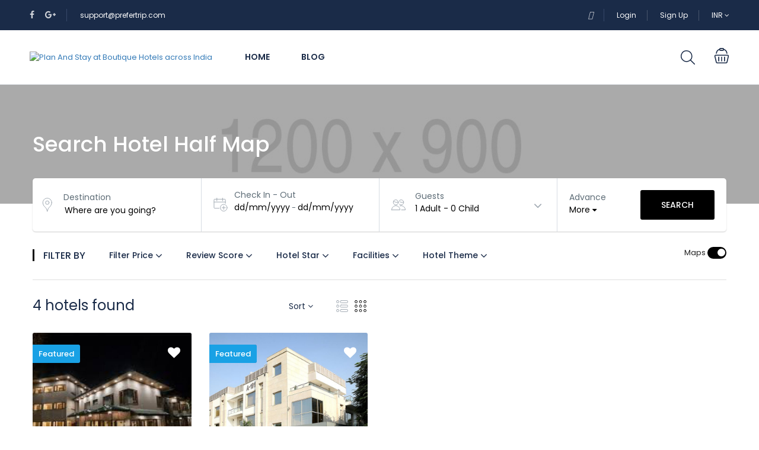

--- FILE ---
content_type: text/html; charset=UTF-8
request_url: https://blog.prefertrip.com/search-hotel-half-map/
body_size: 36465
content:
<!DOCTYPE html>
<html dir="ltr" lang="en-US"
	prefix="og: https://ogp.me/ns#" >
    <head>
        <meta charset="UTF-8">
        <meta name="viewport"
          content="width=device-width, height=device-height, initial-scale=1, maximum-scale=2, minimum-scale=1 , user-scalable=0">
        <meta name="theme-color" content="#000000"/>
        <meta http-equiv="x-ua-compatible" content="IE=edge">
                    <meta name="traveler" content="3.0.8"/>          <link rel="profile" href="https://gmpg.org/xfn/11">
        <link rel="pingback" href="https://blog.prefertrip.com/xmlrpc.php">
                <title>Search Hotel Half Map - PreferTrip</title>

		<!-- All in One SEO 4.3.8 - aioseo.com -->
		<meta name="robots" content="max-image-preview:large" />
		<link rel="canonical" href="https://blog.prefertrip.com/search-hotel-half-map/" />
		<meta name="generator" content="All in One SEO (AIOSEO) 4.3.8" />
		<meta property="og:locale" content="en_US" />
		<meta property="og:site_name" content="PreferTrip - Plan And Stay at Boutique Hotels across India" />
		<meta property="og:type" content="article" />
		<meta property="og:title" content="Search Hotel Half Map - PreferTrip" />
		<meta property="og:url" content="https://blog.prefertrip.com/search-hotel-half-map/" />
		<meta property="article:published_time" content="2018-11-21T13:15:52+00:00" />
		<meta property="article:modified_time" content="2018-11-21T13:15:52+00:00" />
		<meta name="twitter:card" content="summary" />
		<meta name="twitter:title" content="Search Hotel Half Map - PreferTrip" />
		<script type="application/ld+json" class="aioseo-schema">
			{"@context":"https:\/\/schema.org","@graph":[{"@type":"BreadcrumbList","@id":"https:\/\/blog.prefertrip.com\/search-hotel-half-map\/#breadcrumblist","itemListElement":[{"@type":"ListItem","@id":"https:\/\/blog.prefertrip.com\/#listItem","position":1,"item":{"@type":"WebPage","@id":"https:\/\/blog.prefertrip.com\/","name":"Home","description":"Find Your Perfect Hotels Get the best prices on 20,000+ propertiesHotelsRentalsActivities Destination India Dehradun Gurgaon Mussoorie New Delhi Sonipat Check In - Out dd\/mm\/yyyy - dd\/mm\/yyyy Guests 1 Adult - 0 Children Rooms Adults Children Close Advance More More option Filter Price Hotel Facilities 24 Hr Check In 24 Hr Hot and Cold Water with","url":"https:\/\/blog.prefertrip.com\/"},"nextItem":"https:\/\/blog.prefertrip.com\/search-hotel-half-map\/#listItem"},{"@type":"ListItem","@id":"https:\/\/blog.prefertrip.com\/search-hotel-half-map\/#listItem","position":2,"item":{"@type":"WebPage","@id":"https:\/\/blog.prefertrip.com\/search-hotel-half-map\/","name":"Search Hotel Half Map","url":"https:\/\/blog.prefertrip.com\/search-hotel-half-map\/"},"previousItem":"https:\/\/blog.prefertrip.com\/#listItem"}]},{"@type":"Organization","@id":"https:\/\/blog.prefertrip.com\/#organization","name":"PreferTrip","url":"https:\/\/blog.prefertrip.com\/"},{"@type":"WebPage","@id":"https:\/\/blog.prefertrip.com\/search-hotel-half-map\/#webpage","url":"https:\/\/blog.prefertrip.com\/search-hotel-half-map\/","name":"Search Hotel Half Map - PreferTrip","inLanguage":"en-US","isPartOf":{"@id":"https:\/\/blog.prefertrip.com\/#website"},"breadcrumb":{"@id":"https:\/\/blog.prefertrip.com\/search-hotel-half-map\/#breadcrumblist"},"image":{"@type":"ImageObject","url":"https:\/\/blog.prefertrip.com\/wp-content\/uploads\/2018\/12\/placeholder_1200X900-7.jpg","@id":"https:\/\/blog.prefertrip.com\/#mainImage","width":1200,"height":900},"primaryImageOfPage":{"@id":"https:\/\/blog.prefertrip.com\/search-hotel-half-map\/#mainImage"},"datePublished":"2018-11-21T13:15:52+00:00","dateModified":"2018-11-21T13:15:52+00:00"},{"@type":"WebSite","@id":"https:\/\/blog.prefertrip.com\/#website","url":"https:\/\/blog.prefertrip.com\/","name":"PreferTrip","description":"Plan And Stay at Boutique Hotels across India","inLanguage":"en-US","publisher":{"@id":"https:\/\/blog.prefertrip.com\/#organization"}}]}
		</script>
		<!-- All in One SEO -->

<script type="98646021ef9d7f4f96280421-text/javascript">window._wca = window._wca || [];</script>
<link rel='dns-prefetch' href='//stats.wp.com' />
<link rel='dns-prefetch' href='//maps.googleapis.com' />
<link rel='dns-prefetch' href='//cdn.jsdelivr.net' />
<link rel='dns-prefetch' href='//fonts.googleapis.com' />
<link rel='dns-prefetch' href='//maxst.icons8.com' />
<link rel='dns-prefetch' href='//c0.wp.com' />
<link rel="alternate" type="application/rss+xml" title="PreferTrip &raquo; Feed" href="https://blog.prefertrip.com/feed/" />
<link rel="alternate" type="application/rss+xml" title="PreferTrip &raquo; Comments Feed" href="https://blog.prefertrip.com/comments/feed/" />
<script type="98646021ef9d7f4f96280421-text/javascript">
window._wpemojiSettings = {"baseUrl":"https:\/\/s.w.org\/images\/core\/emoji\/14.0.0\/72x72\/","ext":".png","svgUrl":"https:\/\/s.w.org\/images\/core\/emoji\/14.0.0\/svg\/","svgExt":".svg","source":{"concatemoji":"https:\/\/blog.prefertrip.com\/wp-includes\/js\/wp-emoji-release.min.js?ver=6.2.8"}};
/*! This file is auto-generated */
!function(e,a,t){var n,r,o,i=a.createElement("canvas"),p=i.getContext&&i.getContext("2d");function s(e,t){p.clearRect(0,0,i.width,i.height),p.fillText(e,0,0);e=i.toDataURL();return p.clearRect(0,0,i.width,i.height),p.fillText(t,0,0),e===i.toDataURL()}function c(e){var t=a.createElement("script");t.src=e,t.defer=t.type="text/javascript",a.getElementsByTagName("head")[0].appendChild(t)}for(o=Array("flag","emoji"),t.supports={everything:!0,everythingExceptFlag:!0},r=0;r<o.length;r++)t.supports[o[r]]=function(e){if(p&&p.fillText)switch(p.textBaseline="top",p.font="600 32px Arial",e){case"flag":return s("\ud83c\udff3\ufe0f\u200d\u26a7\ufe0f","\ud83c\udff3\ufe0f\u200b\u26a7\ufe0f")?!1:!s("\ud83c\uddfa\ud83c\uddf3","\ud83c\uddfa\u200b\ud83c\uddf3")&&!s("\ud83c\udff4\udb40\udc67\udb40\udc62\udb40\udc65\udb40\udc6e\udb40\udc67\udb40\udc7f","\ud83c\udff4\u200b\udb40\udc67\u200b\udb40\udc62\u200b\udb40\udc65\u200b\udb40\udc6e\u200b\udb40\udc67\u200b\udb40\udc7f");case"emoji":return!s("\ud83e\udef1\ud83c\udffb\u200d\ud83e\udef2\ud83c\udfff","\ud83e\udef1\ud83c\udffb\u200b\ud83e\udef2\ud83c\udfff")}return!1}(o[r]),t.supports.everything=t.supports.everything&&t.supports[o[r]],"flag"!==o[r]&&(t.supports.everythingExceptFlag=t.supports.everythingExceptFlag&&t.supports[o[r]]);t.supports.everythingExceptFlag=t.supports.everythingExceptFlag&&!t.supports.flag,t.DOMReady=!1,t.readyCallback=function(){t.DOMReady=!0},t.supports.everything||(n=function(){t.readyCallback()},a.addEventListener?(a.addEventListener("DOMContentLoaded",n,!1),e.addEventListener("load",n,!1)):(e.attachEvent("onload",n),a.attachEvent("onreadystatechange",function(){"complete"===a.readyState&&t.readyCallback()})),(e=t.source||{}).concatemoji?c(e.concatemoji):e.wpemoji&&e.twemoji&&(c(e.twemoji),c(e.wpemoji)))}(window,document,window._wpemojiSettings);
</script>
<style type="text/css">
img.wp-smiley,
img.emoji {
	display: inline !important;
	border: none !important;
	box-shadow: none !important;
	height: 1em !important;
	width: 1em !important;
	margin: 0 0.07em !important;
	vertical-align: -0.1em !important;
	background: none !important;
	padding: 0 !important;
}
</style>
	<link rel='stylesheet' id='wp-block-library-css' href='https://c0.wp.com/c/6.2.8/wp-includes/css/dist/block-library/style.min.css' type='text/css' media='all' />
<style id='wp-block-library-inline-css' type='text/css'>
.has-text-align-justify{text-align:justify;}
</style>
<link rel='stylesheet' id='jetpack-videopress-video-block-view-css' href='https://blog.prefertrip.com/wp-content/plugins/jetpack/jetpack_vendor/automattic/jetpack-videopress/build/block-editor/blocks/video/view.css?minify=false&#038;ver=317afd605f368082816f' type='text/css' media='all' />
<link rel='stylesheet' id='mediaelement-css' href='https://c0.wp.com/c/6.2.8/wp-includes/js/mediaelement/mediaelementplayer-legacy.min.css' type='text/css' media='all' />
<link rel='stylesheet' id='wp-mediaelement-css' href='https://c0.wp.com/c/6.2.8/wp-includes/js/mediaelement/wp-mediaelement.min.css' type='text/css' media='all' />
<link rel='stylesheet' id='wc-blocks-vendors-style-css' href='https://c0.wp.com/p/woocommerce/7.7.2/packages/woocommerce-blocks/build/wc-blocks-vendors-style.css' type='text/css' media='all' />
<link rel='stylesheet' id='wc-blocks-style-css' href='https://c0.wp.com/p/woocommerce/7.7.2/packages/woocommerce-blocks/build/wc-blocks-style.css' type='text/css' media='all' />
<link rel='stylesheet' id='classic-theme-styles-css' href='https://c0.wp.com/c/6.2.8/wp-includes/css/classic-themes.min.css' type='text/css' media='all' />
<style id='global-styles-inline-css' type='text/css'>
body{--wp--preset--color--black: #000000;--wp--preset--color--cyan-bluish-gray: #abb8c3;--wp--preset--color--white: #ffffff;--wp--preset--color--pale-pink: #f78da7;--wp--preset--color--vivid-red: #cf2e2e;--wp--preset--color--luminous-vivid-orange: #ff6900;--wp--preset--color--luminous-vivid-amber: #fcb900;--wp--preset--color--light-green-cyan: #7bdcb5;--wp--preset--color--vivid-green-cyan: #00d084;--wp--preset--color--pale-cyan-blue: #8ed1fc;--wp--preset--color--vivid-cyan-blue: #0693e3;--wp--preset--color--vivid-purple: #9b51e0;--wp--preset--gradient--vivid-cyan-blue-to-vivid-purple: linear-gradient(135deg,rgba(6,147,227,1) 0%,rgb(155,81,224) 100%);--wp--preset--gradient--light-green-cyan-to-vivid-green-cyan: linear-gradient(135deg,rgb(122,220,180) 0%,rgb(0,208,130) 100%);--wp--preset--gradient--luminous-vivid-amber-to-luminous-vivid-orange: linear-gradient(135deg,rgba(252,185,0,1) 0%,rgba(255,105,0,1) 100%);--wp--preset--gradient--luminous-vivid-orange-to-vivid-red: linear-gradient(135deg,rgba(255,105,0,1) 0%,rgb(207,46,46) 100%);--wp--preset--gradient--very-light-gray-to-cyan-bluish-gray: linear-gradient(135deg,rgb(238,238,238) 0%,rgb(169,184,195) 100%);--wp--preset--gradient--cool-to-warm-spectrum: linear-gradient(135deg,rgb(74,234,220) 0%,rgb(151,120,209) 20%,rgb(207,42,186) 40%,rgb(238,44,130) 60%,rgb(251,105,98) 80%,rgb(254,248,76) 100%);--wp--preset--gradient--blush-light-purple: linear-gradient(135deg,rgb(255,206,236) 0%,rgb(152,150,240) 100%);--wp--preset--gradient--blush-bordeaux: linear-gradient(135deg,rgb(254,205,165) 0%,rgb(254,45,45) 50%,rgb(107,0,62) 100%);--wp--preset--gradient--luminous-dusk: linear-gradient(135deg,rgb(255,203,112) 0%,rgb(199,81,192) 50%,rgb(65,88,208) 100%);--wp--preset--gradient--pale-ocean: linear-gradient(135deg,rgb(255,245,203) 0%,rgb(182,227,212) 50%,rgb(51,167,181) 100%);--wp--preset--gradient--electric-grass: linear-gradient(135deg,rgb(202,248,128) 0%,rgb(113,206,126) 100%);--wp--preset--gradient--midnight: linear-gradient(135deg,rgb(2,3,129) 0%,rgb(40,116,252) 100%);--wp--preset--duotone--dark-grayscale: url('#wp-duotone-dark-grayscale');--wp--preset--duotone--grayscale: url('#wp-duotone-grayscale');--wp--preset--duotone--purple-yellow: url('#wp-duotone-purple-yellow');--wp--preset--duotone--blue-red: url('#wp-duotone-blue-red');--wp--preset--duotone--midnight: url('#wp-duotone-midnight');--wp--preset--duotone--magenta-yellow: url('#wp-duotone-magenta-yellow');--wp--preset--duotone--purple-green: url('#wp-duotone-purple-green');--wp--preset--duotone--blue-orange: url('#wp-duotone-blue-orange');--wp--preset--font-size--small: 13px;--wp--preset--font-size--medium: 20px;--wp--preset--font-size--large: 36px;--wp--preset--font-size--x-large: 42px;--wp--preset--spacing--20: 0.44rem;--wp--preset--spacing--30: 0.67rem;--wp--preset--spacing--40: 1rem;--wp--preset--spacing--50: 1.5rem;--wp--preset--spacing--60: 2.25rem;--wp--preset--spacing--70: 3.38rem;--wp--preset--spacing--80: 5.06rem;--wp--preset--shadow--natural: 6px 6px 9px rgba(0, 0, 0, 0.2);--wp--preset--shadow--deep: 12px 12px 50px rgba(0, 0, 0, 0.4);--wp--preset--shadow--sharp: 6px 6px 0px rgba(0, 0, 0, 0.2);--wp--preset--shadow--outlined: 6px 6px 0px -3px rgba(255, 255, 255, 1), 6px 6px rgba(0, 0, 0, 1);--wp--preset--shadow--crisp: 6px 6px 0px rgba(0, 0, 0, 1);}:where(.is-layout-flex){gap: 0.5em;}body .is-layout-flow > .alignleft{float: left;margin-inline-start: 0;margin-inline-end: 2em;}body .is-layout-flow > .alignright{float: right;margin-inline-start: 2em;margin-inline-end: 0;}body .is-layout-flow > .aligncenter{margin-left: auto !important;margin-right: auto !important;}body .is-layout-constrained > .alignleft{float: left;margin-inline-start: 0;margin-inline-end: 2em;}body .is-layout-constrained > .alignright{float: right;margin-inline-start: 2em;margin-inline-end: 0;}body .is-layout-constrained > .aligncenter{margin-left: auto !important;margin-right: auto !important;}body .is-layout-constrained > :where(:not(.alignleft):not(.alignright):not(.alignfull)){max-width: var(--wp--style--global--content-size);margin-left: auto !important;margin-right: auto !important;}body .is-layout-constrained > .alignwide{max-width: var(--wp--style--global--wide-size);}body .is-layout-flex{display: flex;}body .is-layout-flex{flex-wrap: wrap;align-items: center;}body .is-layout-flex > *{margin: 0;}:where(.wp-block-columns.is-layout-flex){gap: 2em;}.has-black-color{color: var(--wp--preset--color--black) !important;}.has-cyan-bluish-gray-color{color: var(--wp--preset--color--cyan-bluish-gray) !important;}.has-white-color{color: var(--wp--preset--color--white) !important;}.has-pale-pink-color{color: var(--wp--preset--color--pale-pink) !important;}.has-vivid-red-color{color: var(--wp--preset--color--vivid-red) !important;}.has-luminous-vivid-orange-color{color: var(--wp--preset--color--luminous-vivid-orange) !important;}.has-luminous-vivid-amber-color{color: var(--wp--preset--color--luminous-vivid-amber) !important;}.has-light-green-cyan-color{color: var(--wp--preset--color--light-green-cyan) !important;}.has-vivid-green-cyan-color{color: var(--wp--preset--color--vivid-green-cyan) !important;}.has-pale-cyan-blue-color{color: var(--wp--preset--color--pale-cyan-blue) !important;}.has-vivid-cyan-blue-color{color: var(--wp--preset--color--vivid-cyan-blue) !important;}.has-vivid-purple-color{color: var(--wp--preset--color--vivid-purple) !important;}.has-black-background-color{background-color: var(--wp--preset--color--black) !important;}.has-cyan-bluish-gray-background-color{background-color: var(--wp--preset--color--cyan-bluish-gray) !important;}.has-white-background-color{background-color: var(--wp--preset--color--white) !important;}.has-pale-pink-background-color{background-color: var(--wp--preset--color--pale-pink) !important;}.has-vivid-red-background-color{background-color: var(--wp--preset--color--vivid-red) !important;}.has-luminous-vivid-orange-background-color{background-color: var(--wp--preset--color--luminous-vivid-orange) !important;}.has-luminous-vivid-amber-background-color{background-color: var(--wp--preset--color--luminous-vivid-amber) !important;}.has-light-green-cyan-background-color{background-color: var(--wp--preset--color--light-green-cyan) !important;}.has-vivid-green-cyan-background-color{background-color: var(--wp--preset--color--vivid-green-cyan) !important;}.has-pale-cyan-blue-background-color{background-color: var(--wp--preset--color--pale-cyan-blue) !important;}.has-vivid-cyan-blue-background-color{background-color: var(--wp--preset--color--vivid-cyan-blue) !important;}.has-vivid-purple-background-color{background-color: var(--wp--preset--color--vivid-purple) !important;}.has-black-border-color{border-color: var(--wp--preset--color--black) !important;}.has-cyan-bluish-gray-border-color{border-color: var(--wp--preset--color--cyan-bluish-gray) !important;}.has-white-border-color{border-color: var(--wp--preset--color--white) !important;}.has-pale-pink-border-color{border-color: var(--wp--preset--color--pale-pink) !important;}.has-vivid-red-border-color{border-color: var(--wp--preset--color--vivid-red) !important;}.has-luminous-vivid-orange-border-color{border-color: var(--wp--preset--color--luminous-vivid-orange) !important;}.has-luminous-vivid-amber-border-color{border-color: var(--wp--preset--color--luminous-vivid-amber) !important;}.has-light-green-cyan-border-color{border-color: var(--wp--preset--color--light-green-cyan) !important;}.has-vivid-green-cyan-border-color{border-color: var(--wp--preset--color--vivid-green-cyan) !important;}.has-pale-cyan-blue-border-color{border-color: var(--wp--preset--color--pale-cyan-blue) !important;}.has-vivid-cyan-blue-border-color{border-color: var(--wp--preset--color--vivid-cyan-blue) !important;}.has-vivid-purple-border-color{border-color: var(--wp--preset--color--vivid-purple) !important;}.has-vivid-cyan-blue-to-vivid-purple-gradient-background{background: var(--wp--preset--gradient--vivid-cyan-blue-to-vivid-purple) !important;}.has-light-green-cyan-to-vivid-green-cyan-gradient-background{background: var(--wp--preset--gradient--light-green-cyan-to-vivid-green-cyan) !important;}.has-luminous-vivid-amber-to-luminous-vivid-orange-gradient-background{background: var(--wp--preset--gradient--luminous-vivid-amber-to-luminous-vivid-orange) !important;}.has-luminous-vivid-orange-to-vivid-red-gradient-background{background: var(--wp--preset--gradient--luminous-vivid-orange-to-vivid-red) !important;}.has-very-light-gray-to-cyan-bluish-gray-gradient-background{background: var(--wp--preset--gradient--very-light-gray-to-cyan-bluish-gray) !important;}.has-cool-to-warm-spectrum-gradient-background{background: var(--wp--preset--gradient--cool-to-warm-spectrum) !important;}.has-blush-light-purple-gradient-background{background: var(--wp--preset--gradient--blush-light-purple) !important;}.has-blush-bordeaux-gradient-background{background: var(--wp--preset--gradient--blush-bordeaux) !important;}.has-luminous-dusk-gradient-background{background: var(--wp--preset--gradient--luminous-dusk) !important;}.has-pale-ocean-gradient-background{background: var(--wp--preset--gradient--pale-ocean) !important;}.has-electric-grass-gradient-background{background: var(--wp--preset--gradient--electric-grass) !important;}.has-midnight-gradient-background{background: var(--wp--preset--gradient--midnight) !important;}.has-small-font-size{font-size: var(--wp--preset--font-size--small) !important;}.has-medium-font-size{font-size: var(--wp--preset--font-size--medium) !important;}.has-large-font-size{font-size: var(--wp--preset--font-size--large) !important;}.has-x-large-font-size{font-size: var(--wp--preset--font-size--x-large) !important;}
.wp-block-navigation a:where(:not(.wp-element-button)){color: inherit;}
:where(.wp-block-columns.is-layout-flex){gap: 2em;}
.wp-block-pullquote{font-size: 1.5em;line-height: 1.6;}
</style>
<link rel='stylesheet' id='contact-form-7-css' href='https://blog.prefertrip.com/wp-content/plugins/contact-form-7/includes/css/styles.css' type='text/css' media='all' />
<link rel='stylesheet' id='woocommerce-layout-css' href='https://c0.wp.com/p/woocommerce/7.7.2/assets/css/woocommerce-layout.css' type='text/css' media='all' />
<style id='woocommerce-layout-inline-css' type='text/css'>

	.infinite-scroll .woocommerce-pagination {
		display: none;
	}
</style>
<link rel='stylesheet' id='woocommerce-smallscreen-css' href='https://c0.wp.com/p/woocommerce/7.7.2/assets/css/woocommerce-smallscreen.css' type='text/css' media='only screen and (max-width: 768px)' />
<link rel='stylesheet' id='woocommerce-general-css' href='https://c0.wp.com/p/woocommerce/7.7.2/assets/css/woocommerce.css' type='text/css' media='all' />
<style id='woocommerce-inline-inline-css' type='text/css'>
.woocommerce form .form-row .required { visibility: visible; }
</style>
<link rel='stylesheet' id='google-font-css-css' href='https://fonts.googleapis.com/css?family=Poppins%3A400%2C500%2C600&#038;ver=6.2.8' type='text/css' media='all' />
<link rel='stylesheet' id='bootstrap-css-css' href='https://blog.prefertrip.com/wp-content/themes/traveler/v2/css/bootstrap.min.css' type='text/css' media='all' />
<link rel='stylesheet' id='helpers-css-css' href='https://blog.prefertrip.com/wp-content/themes/traveler/v2/css/helpers.css' type='text/css' media='all' />
<link rel='stylesheet' id='font-awesome-css-css' href='https://blog.prefertrip.com/wp-content/themes/traveler/v2/css/font-awesome.min.css' type='text/css' media='all' />
<link rel='stylesheet' id='fotorama-css-css' href='https://blog.prefertrip.com/wp-content/themes/traveler/v2/js/fotorama/fotorama.css' type='text/css' media='all' />
<link rel='stylesheet' id='rangeSlider-css-css' href='https://blog.prefertrip.com/wp-content/themes/traveler/v2/js/ion.rangeSlider/css/ion.rangeSlider.css' type='text/css' media='all' />
<link rel='stylesheet' id='rangeSlider-skinHTML5-css-css' href='https://blog.prefertrip.com/wp-content/themes/traveler/v2/js/ion.rangeSlider/css/ion.rangeSlider.skinHTML5.css' type='text/css' media='all' />
<link rel='stylesheet' id='daterangepicker-css-css' href='https://blog.prefertrip.com/wp-content/themes/traveler/v2/js/daterangepicker/daterangepicker.css' type='text/css' media='all' />
<link rel='stylesheet' id='awesome-line-awesome-css-css' href='https://maxst.icons8.com/vue-static/landings/line-awesome/line-awesome/1.1.0/css/line-awesome.min.css' type='text/css' media='all' />
<link rel='stylesheet' id='sweetalert2-css-css' href='https://blog.prefertrip.com/wp-content/themes/traveler/v2/css/sweetalert2.css' type='text/css' media='all' />
<link rel='stylesheet' id='select2.min-css-css' href='https://blog.prefertrip.com/wp-content/themes/traveler/v2/css/select2.min.css' type='text/css' media='all' />
<link rel='stylesheet' id='flickity-css-css' href='https://blog.prefertrip.com/wp-content/themes/traveler/v2/css/flickity.css' type='text/css' media='all' />
<link rel='stylesheet' id='magnific-css-css' href='https://blog.prefertrip.com/wp-content/themes/traveler/v2/js/magnific-popup/magnific-popup.css' type='text/css' media='all' />
<link rel='stylesheet' id='owlcarousel-css-css' href='https://blog.prefertrip.com/wp-content/themes/traveler/v2/js/owlcarousel/assets/owl.carousel.min.css' type='text/css' media='all' />
<link rel='stylesheet' id='st-style-css-css' href='https://blog.prefertrip.com/wp-content/themes/traveler/v2/css/style.css' type='text/css' media='all' />
<link rel='stylesheet' id='affilate-css-css' href='https://blog.prefertrip.com/wp-content/themes/traveler/v2/css/affilate.css' type='text/css' media='all' />
<link rel='stylesheet' id='affilate-h-css-css' href='https://blog.prefertrip.com/wp-content/themes/traveler/v2/css/affilate-h.css' type='text/css' media='all' />
<link rel='stylesheet' id='search-result-css-css' href='https://blog.prefertrip.com/wp-content/themes/traveler/v2/css/search_result.css' type='text/css' media='all' />
<link rel='stylesheet' id='st-fix-safari-css-css' href='https://blog.prefertrip.com/wp-content/themes/traveler/v2/css/fsafari.css' type='text/css' media='all' />
<link rel='stylesheet' id='checkout-css-css' href='https://blog.prefertrip.com/wp-content/themes/traveler/v2/css/checkout.css' type='text/css' media='all' />
<link rel='stylesheet' id='partner-page-css-css' href='https://blog.prefertrip.com/wp-content/themes/traveler/v2/css/partner_page.css' type='text/css' media='all' />
<link rel='stylesheet' id='responsive-css-css' href='https://blog.prefertrip.com/wp-content/themes/traveler/v2/css/responsive.css' type='text/css' media='all' />
<link rel='stylesheet' id='mCustomScrollbar-css-css' href='https://cdn.jsdelivr.net/jquery.mcustomscrollbar/3.1.3/jquery.mCustomScrollbar.min.css' type='text/css' media='all' />
<link rel='stylesheet' id='single-tour-css' href='https://blog.prefertrip.com/wp-content/themes/traveler/v2/css/sin-tour.css' type='text/css' media='all' />
<link rel='stylesheet' id='enquire-css-css' href='https://blog.prefertrip.com/wp-content/themes/traveler/v2/css/enquire.css' type='text/css' media='all' />
<link rel='stylesheet' id='elementor-lazyload-css' href='https://blog.prefertrip.com/wp-content/plugins/elementor/assets/css/modules/lazyload/frontend.min.css' type='text/css' media='all' />
<link rel='stylesheet' id='js_composer_front-css' href='https://blog.prefertrip.com/wp-content/plugins/js_composer/assets/css/js_composer.min.css' type='text/css' media='all' />
<link rel='stylesheet' id='jetpack_css-css' href='https://c0.wp.com/p/jetpack/12.1.2/css/jetpack.css' type='text/css' media='all' />
<script type="98646021ef9d7f4f96280421-text/javascript" id='jquery-core-js-extra'>
/* <![CDATA[ */
var list_location = {"list":"\"\""};
var st_checkout_text = {"without_pp":"Submit Request","with_pp":"Booking Now","validate_form":"Please fill all required fields","error_accept_term":"Please accept our terms and conditions","email_validate":"Email is not valid","adult_price":"Adult","child_price":"Child","infant_price":"Infant","adult":"Adult","child":"Child","infant":"Infant","price":"Price","origin_price":"Origin Price","text_unavailable":"Not Available: "};
var st_params = {"theme_url":"https:\/\/blog.prefertrip.com\/wp-content\/themes\/traveler","locale_fullcalendar":"en","caculator_price_single_ajax":"off","site_url":"https:\/\/blog.prefertrip.com","load_price":"https:\/\/blog.prefertrip.com","ajax_url":"https:\/\/blog.prefertrip.com\/wp-admin\/admin-ajax.php","loading_url":"https:\/\/blog.prefertrip.com\/wp-admin\/images\/wpspin_light.gif","st_search_nonce":"7bc4bf8fea","facebook_enable":"on","facbook_app_id":"RBKANUDGJN6KY7WQ","booking_currency_precision":"","thousand_separator":"","decimal_separator":"","currency_symbol":"Rs.","currency_position":"left","currency_rtl_support":"","free_text":"Free","date_format":"dd\/mm\/yyyy","date_format_calendar":"dd\/mm\/yyyy","time_format":"12h","mk_my_location":"https:\/\/blog.prefertrip.com\/wp-content\/themes\/traveler\/img\/my_location.png","locale":"en_US","header_bgr":"","text_refresh":"Refresh","date_fomat":"DD\/MM\/YYYY","text_loading":"Loading...","text_no_more":"No More","weather_api_key":"a82498aa9918914fa4ac5ba584a7e623","no_vacancy":"No vacancies","a_vacancy":"a vacancy","more_vacancy":"vacancies","utm":"https:\/\/shinetheme.com\/utm\/utm.gif","_s":"705412d689","mclusmap":"https:\/\/blog.prefertrip.com\/wp-content\/themes\/traveler\/v2\/images\/icon_map\/ico_gruop_location.svg","icon_contact_map":"https:\/\/blog.prefertrip.com\/wp-content\/themes\/traveler\/v2\/images\/markers\/ico_location_3.png","text_adult":"Adult","text_adults":"Adults","text_child":"Children","text_childs":"Childrens","text_price":"Price","text_origin_price":"Origin Price","text_unavailable":"Not Available ","text_available":"Available ","text_adult_price":"Adult Price ","text_child_price":"Child Price ","text_infant_price":"Infant Price","text_update":"Update ","token_mapbox":"pk.eyJ1IjoidGhvYWluZ28iLCJhIjoiY2p3dTE4bDFtMDAweTQ5cm5rMXA5anUwMSJ9.RkIx76muBIvcZ5HDb2g0Bw","text_rtl_mapbox":"","st_icon_mapbox":"http:\/\/travelhotel.wpengine.com\/wp-content\/uploads\/2018\/11\/ico_mapker_hotel.png","text_use_this_media":"Use this media","text_select_image":"Select Image","text_confirm_delete_item":"Are you sure want to delete this item?","text_process_cancel":"You cancelled the process","start_at_text":"Start at","end_at_text":"End at"};
var st_timezone = {"timezone_string":""};
var locale_daterangepicker = {"direction":"ltr","applyLabel":"Apply","cancelLabel":"Cancel","fromLabel":"From","toLabel":"To","customRangeLabel":"Custom","daysOfWeek":["Su","Mo","Tu","We","Th","Fr","Sa"],"monthNames":["January","February","March","April","May","June","July","August","September","October","November","December"],"firstDay":"0","today":"Today"};
var st_list_map_params = {"mk_my_location":"https:\/\/blog.prefertrip.com\/wp-content\/themes\/traveler\/img\/my_location.png","text_my_location":"3000 m radius","text_no_result":"No Result","cluster_0":"<div class='cluster cluster-1'>CLUSTER_COUNT<\/div>","cluster_20":"<div class='cluster cluster-2'>CLUSTER_COUNT<\/div>","cluster_50":"<div class='cluster cluster-3'>CLUSTER_COUNT<\/div>","cluster_m1":"https:\/\/blog.prefertrip.com\/wp-content\/themes\/traveler\/img\/map\/m1.png","cluster_m2":"https:\/\/blog.prefertrip.com\/wp-content\/themes\/traveler\/img\/map\/m2.png","cluster_m3":"https:\/\/blog.prefertrip.com\/wp-content\/themes\/traveler\/img\/map\/m3.png","cluster_m4":"https:\/\/blog.prefertrip.com\/wp-content\/themes\/traveler\/img\/map\/m4.png","cluster_m5":"https:\/\/blog.prefertrip.com\/wp-content\/themes\/traveler\/img\/map\/m5.png","icon_full_screen":"https:\/\/blog.prefertrip.com\/wp-content\/themes\/traveler\/v2\/images\/icon_map\/ico_fullscreen.svg","icon_my_location":"https:\/\/blog.prefertrip.com\/wp-content\/themes\/traveler\/v2\/images\/icon_map\/ico_location.svg","icon_my_style":"https:\/\/blog.prefertrip.com\/wp-content\/themes\/traveler\/v2\/images\/icon_map\/ico_view_maps.svg","icon_zoom_out":"https:\/\/blog.prefertrip.com\/wp-content\/themes\/traveler\/v2\/images\/icon_map\/ico_maps_zoom-out.svg","icon_zoom_in":"https:\/\/blog.prefertrip.com\/wp-content\/themes\/traveler\/v2\/images\/icon_map\/ico_maps_zoom_in.svg","icon_close":"https:\/\/blog.prefertrip.com\/wp-content\/themes\/traveler\/v2\/images\/icon_map\/icon_close.svg"};
var st_config_partner = {"text_er_image_format":""};
var st_hotel_localize = {"booking_required_adult":"Please select adult number","booking_required_children":"Please select children number","booking_required_adult_children":"Please select Adult and  Children number","room":"Room","is_aoc_fail":"Please select the ages of children","is_not_select_date":"Please select Check-in and Check-out date","is_not_select_check_in_date":"Please select Check-in date","is_not_select_check_out_date":"Please select Check-out date","is_host_name_fail":"Please provide Host Name(s)"};
var st_icon_picker = {"icon_list":["fa-glass","fa-music","fa-search","fa-envelope-o","fa-heart","fa-star","fa-star-o","fa-user","fa-film","fa-th-large","fa-th","fa-th-list","fa-check","fa-remove","fa-close","fa-times","fa-search-plus","fa-search-minus","fa-power-off","fa-signal","fa-gear","fa-cog","fa-trash-o","fa-home","fa-file-o","fa-clock-o","fa-road","fa-download","fa-arrow-circle-o-down","fa-arrow-circle-o-up","fa-inbox","fa-play-circle-o","fa-rotate-right","fa-repeat","fa-refresh","fa-list-alt","fa-lock","fa-flag","fa-headphones","fa-volume-off","fa-volume-down","fa-volume-up","fa-qrcode","fa-barcode","fa-tag","fa-tags","fa-book","fa-bookmark","fa-print","fa-camera","fa-font","fa-bold","fa-italic","fa-text-height","fa-text-width","fa-align-left","fa-align-center","fa-align-right","fa-align-justify","fa-list","fa-dedent","fa-outdent","fa-indent","fa-video-camera","fa-photo","fa-image","fa-picture-o","fa-pencil","fa-map-marker","fa-adjust","fa-tint","fa-edit","fa-pencil-square-o","fa-share-square-o","fa-check-square-o","fa-arrows","fa-step-backward","fa-fast-backward","fa-backward","fa-play","fa-pause","fa-stop","fa-forward","fa-fast-forward","fa-step-forward","fa-eject","fa-chevron-left","fa-chevron-right","fa-plus-circle","fa-minus-circle","fa-times-circle","fa-check-circle","fa-question-circle","fa-info-circle","fa-crosshairs","fa-times-circle-o","fa-check-circle-o","fa-ban","fa-arrow-left","fa-arrow-right","fa-arrow-up","fa-arrow-down","fa-mail-forward","fa-share","fa-expand","fa-compress","fa-plus","fa-minus","fa-asterisk","fa-exclamation-circle","fa-gift","fa-leaf","fa-fire","fa-eye","fa-eye-slash","fa-warning","fa-exclamation-triangle","fa-plane","fa-calendar","fa-random","fa-comment","fa-magnet","fa-chevron-up","fa-chevron-down","fa-retweet","fa-shopping-cart","fa-folder","fa-folder-open","fa-arrows-v","fa-arrows-h","fa-bar-chart-o","fa-bar-chart","fa-twitter-square","fa-facebook-square","fa-camera-retro","fa-key","fa-gears","fa-cogs","fa-comments","fa-thumbs-o-up","fa-thumbs-o-down","fa-star-half","fa-heart-o","fa-sign-out","fa-linkedin-square","fa-thumb-tack","fa-external-link","fa-sign-in","fa-trophy","fa-github-square","fa-upload","fa-lemon-o","fa-phone","fa-square-o","fa-bookmark-o","fa-phone-square","fa-twitter","fa-facebook-f","fa-facebook","fa-github","fa-unlock","fa-credit-card","fa-feed","fa-rss","fa-hdd-o","fa-bullhorn","fa-bell","fa-certificate","fa-hand-o-right","fa-hand-o-left","fa-hand-o-up","fa-hand-o-down","fa-arrow-circle-left","fa-arrow-circle-right","fa-arrow-circle-up","fa-arrow-circle-down","fa-globe","fa-wrench","fa-tasks","fa-filter","fa-briefcase","fa-arrows-alt","fa-group","fa-users","fa-chain","fa-link","fa-cloud","fa-flask","fa-cut","fa-scissors","fa-copy","fa-files-o","fa-paperclip","fa-save","fa-floppy-o","fa-square","fa-navicon","fa-reorder","fa-bars","fa-list-ul","fa-list-ol","fa-strikethrough","fa-underline","fa-table","fa-magic","fa-truck","fa-pinterest","fa-pinterest-square","fa-google-plus-square","fa-google-plus","fa-money","fa-caret-down","fa-caret-up","fa-caret-left","fa-caret-right","fa-columns","fa-unsorted","fa-sort","fa-sort-down","fa-sort-desc","fa-sort-up","fa-sort-asc","fa-envelope","fa-linkedin","fa-rotate-left","fa-undo","fa-legal","fa-gavel","fa-dashboard","fa-tachometer","fa-comment-o","fa-comments-o","fa-flash","fa-bolt","fa-sitemap","fa-umbrella","fa-paste","fa-clipboard","fa-lightbulb-o","fa-exchange","fa-cloud-download","fa-cloud-upload","fa-user-md","fa-stethoscope","fa-suitcase","fa-bell-o","fa-coffee","fa-cutlery","fa-file-text-o","fa-building-o","fa-hospital-o","fa-ambulance","fa-medkit","fa-fighter-jet","fa-beer","fa-h-square","fa-plus-square","fa-angle-double-left","fa-angle-double-right","fa-angle-double-up","fa-angle-double-down","fa-angle-left","fa-angle-right","fa-angle-up","fa-angle-down","fa-desktop","fa-laptop","fa-tablet","fa-mobile-phone","fa-mobile","fa-circle-o","fa-quote-left","fa-quote-right","fa-spinner","fa-circle","fa-mail-reply","fa-reply","fa-github-alt","fa-folder-o","fa-folder-open-o","fa-smile-o","fa-frown-o","fa-meh-o","fa-gamepad","fa-keyboard-o","fa-flag-o","fa-flag-checkered","fa-terminal","fa-code","fa-mail-reply-all","fa-reply-all","fa-star-half-empty","fa-star-half-full","fa-star-half-o","fa-location-arrow","fa-crop","fa-code-fork","fa-unlink","fa-chain-broken","fa-question","fa-info","fa-exclamation","fa-superscript","fa-subscript","fa-eraser","fa-puzzle-piece","fa-microphone","fa-microphone-slash","fa-shield","fa-calendar-o","fa-fire-extinguisher","fa-rocket","fa-maxcdn","fa-chevron-circle-left","fa-chevron-circle-right","fa-chevron-circle-up","fa-chevron-circle-down","fa-html5","fa-css3","fa-anchor","fa-unlock-alt","fa-bullseye","fa-ellipsis-h","fa-ellipsis-v","fa-rss-square","fa-play-circle","fa-ticket","fa-minus-square","fa-minus-square-o","fa-level-up","fa-level-down","fa-check-square","fa-pencil-square","fa-external-link-square","fa-share-square","fa-compass","fa-toggle-down","fa-caret-square-o-down","fa-toggle-up","fa-caret-square-o-up","fa-toggle-right","fa-caret-square-o-right","fa-euro","fa-eur","fa-gbp","fa-dollar","fa-usd","fa-rupee","fa-inr","fa-cny","fa-rmb","fa-yen","fa-jpy","fa-ruble","fa-rouble","fa-rub","fa-won","fa-krw","fa-bitcoin","fa-btc","fa-file","fa-file-text","fa-sort-alpha-asc","fa-sort-alpha-desc","fa-sort-amount-asc","fa-sort-amount-desc","fa-sort-numeric-asc","fa-sort-numeric-desc","fa-thumbs-up","fa-thumbs-down","fa-youtube-square","fa-youtube","fa-xing","fa-xing-square","fa-youtube-play","fa-dropbox","fa-stack-overflow","fa-instagram","fa-flickr","fa-adn","fa-bitbucket","fa-bitbucket-square","fa-tumblr","fa-tumblr-square","fa-long-arrow-down","fa-long-arrow-up","fa-long-arrow-left","fa-long-arrow-right","fa-apple","fa-windows","fa-android","fa-linux","fa-dribbble","fa-skype","fa-foursquare","fa-trello","fa-female","fa-male","fa-gittip","fa-gratipay","fa-sun-o","fa-moon-o","fa-archive","fa-bug","fa-vk","fa-weibo","fa-renren","fa-pagelines","fa-stack-exchange","fa-arrow-circle-o-right","fa-arrow-circle-o-left","fa-toggle-left","fa-caret-square-o-left","fa-dot-circle-o","fa-wheelchair","fa-vimeo-square","fa-turkish-lira","fa-try","fa-plus-square-o","fa-space-shuttle","fa-slack","fa-envelope-square","fa-wordpress","fa-openid","fa-institution","fa-bank","fa-university","fa-mortar-board","fa-graduation-cap","fa-yahoo","fa-google","fa-reddit","fa-reddit-square","fa-stumbleupon-circle","fa-stumbleupon","fa-delicious","fa-digg","fa-pied-piper","fa-pied-piper-alt","fa-drupal","fa-joomla","fa-language","fa-fax","fa-building","fa-child","fa-paw","fa-spoon","fa-cube","fa-cubes","fa-behance","fa-behance-square","fa-steam","fa-steam-square","fa-recycle","fa-automobile","fa-car","fa-cab","fa-taxi","fa-tree","fa-spotify","fa-deviantart","fa-soundcloud","fa-database","fa-file-pdf-o","fa-file-word-o","fa-file-excel-o","fa-file-powerpoint-o","fa-file-photo-o","fa-file-picture-o","fa-file-image-o","fa-file-zip-o","fa-file-archive-o","fa-file-sound-o","fa-file-audio-o","fa-file-movie-o","fa-file-video-o","fa-file-code-o","fa-vine","fa-codepen","fa-jsfiddle","fa-life-bouy","fa-life-buoy","fa-life-saver","fa-support","fa-life-ring","fa-circle-o-notch","fa-ra","fa-rebel","fa-ge","fa-empire","fa-git-square","fa-git","fa-y-combinator-square","fa-yc-square","fa-hacker-news","fa-tencent-weibo","fa-qq","fa-wechat","fa-weixin","fa-send","fa-paper-plane","fa-send-o","fa-paper-plane-o","fa-history","fa-circle-thin","fa-header","fa-paragraph","fa-sliders","fa-share-alt","fa-share-alt-square","fa-bomb","fa-soccer-ball-o","fa-futbol-o","fa-tty","fa-binoculars","fa-plug","fa-slideshare","fa-twitch","fa-yelp","fa-newspaper-o","fa-wifi","fa-calculator","fa-paypal","fa-google-wallet","fa-cc-visa","fa-cc-mastercard","fa-cc-discover","fa-cc-amex","fa-cc-paypal","fa-cc-stripe","fa-bell-slash","fa-bell-slash-o","fa-trash","fa-copyright","fa-at","fa-eyedropper","fa-paint-brush","fa-birthday-cake","fa-area-chart","fa-pie-chart","fa-line-chart","fa-lastfm","fa-lastfm-square","fa-toggle-off","fa-toggle-on","fa-bicycle","fa-bus","fa-ioxhost","fa-angellist","fa-cc","fa-shekel","fa-sheqel","fa-ils","fa-meanpath","fa-buysellads","fa-connectdevelop","fa-dashcube","fa-forumbee","fa-leanpub","fa-sellsy","fa-shirtsinbulk","fa-simplybuilt","fa-skyatlas","fa-cart-plus","fa-cart-arrow-down","fa-diamond","fa-ship","fa-user-secret","fa-motorcycle","fa-street-view","fa-heartbeat","fa-venus","fa-mars","fa-mercury","fa-intersex","fa-transgender","fa-transgender-alt","fa-venus-double","fa-mars-double","fa-venus-mars","fa-mars-stroke","fa-mars-stroke-v","fa-mars-stroke-h","fa-neuter","fa-genderless","fa-facebook-official","fa-pinterest-p","fa-whatsapp","fa-server","fa-user-plus","fa-user-times","fa-hotel","fa-bed","fa-viacoin","fa-train","fa-subway","fa-medium","fa-yc","fa-y-combinator","fa-optin-monster","fa-opencart","fa-expeditedssl","fa-battery-4","fa-battery-full","fa-battery-3","fa-battery-three-quarters","fa-battery-2","fa-battery-half","fa-battery-1","fa-battery-quarter","fa-battery-0","fa-battery-empty","fa-mouse-pointer","fa-i-cursor","fa-object-group","fa-object-ungroup","fa-sticky-note","fa-sticky-note-o","fa-cc-jcb","fa-cc-diners-club","fa-clone","fa-balance-scale","fa-hourglass-o","fa-hourglass-1","fa-hourglass-start","fa-hourglass-2","fa-hourglass-half","fa-hourglass-3","fa-hourglass-end","fa-hourglass","fa-hand-grab-o","fa-hand-rock-o","fa-hand-stop-o","fa-hand-paper-o","fa-hand-scissors-o","fa-hand-lizard-o","fa-hand-spock-o","fa-hand-pointer-o","fa-hand-peace-o","fa-trademark","fa-registered","fa-creative-commons","fa-gg","fa-gg-circle","fa-tripadvisor","fa-odnoklassniki","fa-odnoklassniki-square","fa-get-pocket","fa-wikipedia-w","fa-safari","fa-chrome","fa-firefox","fa-opera","fa-internet-explorer","fa-tv","fa-television","fa-contao","fa-500px","fa-amazon","fa-calendar-plus-o","fa-calendar-minus-o","fa-calendar-times-o","fa-calendar-check-o","fa-industry","fa-map-pin","fa-map-signs","fa-map-o","fa-map","fa-commenting","fa-commenting-o","fa-houzz","fa-vimeo","fa-black-tie","fa-fonticons","fa-reddit-alien","fa-edge","fa-credit-card-alt","fa-codiepie","fa-modx","fa-fort-awesome","fa-usb","fa-product-hunt","fa-mixcloud","fa-scribd","fa-pause-circle","fa-pause-circle-o","fa-stop-circle","fa-stop-circle-o","fa-shopping-bag","fa-shopping-basket","fa-hashtag","fa-bluetooth","fa-bluetooth-b","fa-percent","fa-gitlab","fa-wpbeginner","fa-wpforms","fa-envira","fa-universal-access","fa-wheelchair-alt","fa-question-circle-o","fa-blind","fa-audio-description","fa-volume-control-phone","fa-braille","fa-assistive-listening-systems","fa-asl-interpreting","fa-american-sign-language-interpreting","fa-deafness","fa-hard-of-hearing","fa-deaf","fa-glide","fa-glide-g","fa-signing","fa-sign-language","fa-low-vision","fa-viadeo","fa-viadeo-square","fa-snapchat","fa-snapchat-ghost","fa-snapchat-square"]};
var st_timezone = {"timezone_string":""};
/* ]]> */
</script>
<script type="98646021ef9d7f4f96280421-text/javascript" src='https://c0.wp.com/c/6.2.8/wp-includes/js/jquery/jquery.min.js' id='jquery-core-js'></script>
<script type="98646021ef9d7f4f96280421-text/javascript" src='https://c0.wp.com/c/6.2.8/wp-includes/js/jquery/jquery-migrate.min.js' id='jquery-migrate-js'></script>
<script type="98646021ef9d7f4f96280421-text/javascript" src='https://c0.wp.com/p/woocommerce/7.7.2/assets/js/jquery-blockui/jquery.blockUI.min.js' id='jquery-blockui-js'></script>
<script type="98646021ef9d7f4f96280421-text/javascript" id='wc-add-to-cart-js-extra'>
/* <![CDATA[ */
var wc_add_to_cart_params = {"ajax_url":"\/wp-admin\/admin-ajax.php","wc_ajax_url":"\/?wc-ajax=%%endpoint%%","i18n_view_cart":"View cart","cart_url":"https:\/\/blog.prefertrip.com","is_cart":"","cart_redirect_after_add":"no"};
/* ]]> */
</script>
<script type="98646021ef9d7f4f96280421-text/javascript" src='https://c0.wp.com/p/woocommerce/7.7.2/assets/js/frontend/add-to-cart.min.js' id='wc-add-to-cart-js'></script>
<script type="98646021ef9d7f4f96280421-text/javascript" src='https://blog.prefertrip.com/wp-content/plugins/js_composer/assets/js/vendors/woocommerce-add-to-cart.js?ver=6.13.0' id='vc_woocommerce-add-to-cart-js-js'></script>
<script defer type="98646021ef9d7f4f96280421-text/javascript" src='https://stats.wp.com/s-202603.js' id='woocommerce-analytics-js'></script>
<script type="98646021ef9d7f4f96280421-text/javascript" src='https://maps.googleapis.com/maps/api/js?libraries=places&#038;key=%20AIzaSyCOsMnWQH5V7hl9yYgGDKeEMgt5uKtS0-o%20' id='map-js'></script>
<script type="98646021ef9d7f4f96280421-text/javascript" src='https://blog.prefertrip.com/wp-content/themes/traveler/v2/js/magnific-popup/jquery.magnific-popup.min.js?ver=6.2.8' id='magnific-js-js'></script>
<link rel="https://api.w.org/" href="https://blog.prefertrip.com/wp-json/" /><link rel="alternate" type="application/json" href="https://blog.prefertrip.com/wp-json/wp/v2/pages/7410" /><link rel="EditURI" type="application/rsd+xml" title="RSD" href="https://blog.prefertrip.com/xmlrpc.php?rsd" />
<link rel="wlwmanifest" type="application/wlwmanifest+xml" href="https://blog.prefertrip.com/wp-includes/wlwmanifest.xml" />
<meta name="generator" content="WordPress 6.2.8" />
<meta name="generator" content="WooCommerce 7.7.2" />
<link rel='shortlink' href='https://blog.prefertrip.com/?p=7410' />
<link rel="alternate" type="application/json+oembed" href="https://blog.prefertrip.com/wp-json/oembed/1.0/embed?url=https%3A%2F%2Fblog.prefertrip.com%2Fsearch-hotel-half-map%2F" />
<link rel="alternate" type="text/xml+oembed" href="https://blog.prefertrip.com/wp-json/oembed/1.0/embed?url=https%3A%2F%2Fblog.prefertrip.com%2Fsearch-hotel-half-map%2F&#038;format=xml" />
	<style>img#wpstats{display:none}</style>
			<noscript><style>.woocommerce-product-gallery{ opacity: 1 !important; }</style></noscript>
	<meta name="generator" content="Elementor 3.13.4; features: e_dom_optimization, e_optimized_assets_loading, e_optimized_css_loading, e_font_icon_svg, a11y_improvements, additional_custom_breakpoints; settings: css_print_method-external, google_font-enabled, font_display-swap">
<meta name="generator" content="Powered by WPBakery Page Builder - drag and drop page builder for WordPress."/>
			<style type="text/css">
				/* If html does not have either class, do not show lazy loaded images. */
				html:not( .jetpack-lazy-images-js-enabled ):not( .js ) .jetpack-lazy-image {
					display: none;
				}
			</style>
			<script type="98646021ef9d7f4f96280421-text/javascript">
				document.documentElement.classList.add(
					'jetpack-lazy-images-js-enabled'
				);
			</script>
		<link rel="icon" href="https://blog.prefertrip.com/wp-content/uploads/2016/10/cropped-prefertrip_favicon2-32x32.jpg" sizes="32x32" />
<link rel="icon" href="https://blog.prefertrip.com/wp-content/uploads/2016/10/cropped-prefertrip_favicon2-192x192.jpg" sizes="192x192" />
<link rel="apple-touch-icon" href="https://blog.prefertrip.com/wp-content/uploads/2016/10/cropped-prefertrip_favicon2-180x180.jpg" />
<meta name="msapplication-TileImage" content="https://blog.prefertrip.com/wp-content/uploads/2016/10/cropped-prefertrip_favicon2-270x270.jpg" />
<script type="98646021ef9d7f4f96280421-text/javascript">
        var woocs_is_mobile = 0;
        var woocs_special_ajax_mode = 0;
        var woocs_drop_down_view = "ddslick";
        var woocs_current_currency = {"name":"GBP","rate":0.99,"symbol":"&pound;","position":"left_space","is_etalon":1,"description":"","hide_cents":0,"hide_on_front":0,"flag":""};
        var woocs_default_currency = {"name":"GBP","rate":0.99,"symbol":"&pound;","position":"left_space","is_etalon":1,"description":"","hide_cents":0,"hide_on_front":0,"flag":""};
        var woocs_redraw_cart = 1;
        var woocs_array_of_get = '{}';
        
        woocs_array_no_cents = '["JPY","TWD"]';

        var woocs_ajaxurl = "https://blog.prefertrip.com/wp-admin/admin-ajax.php";
        var woocs_lang_loading = "loading";
        var woocs_shop_is_cached =0;
        </script>        <!-- HTML5 Shim and Respond.js IE8 support of HTML5 elements and media queries -->
        <!-- WARNING: Respond.js doesn't work if you view the page via file:// -->
        <!--[if lt IE 9]>
        <script src="https://oss.maxcdn.com/html5shiv/3.7.2/html5shiv.min.js"></script>
        <script src="https://oss.maxcdn.com/respond/1.4.2/respond.min.js"></script>
        <![endif]-->
                    <script src="https://apis.google.com/js/platform.js" async defer type="98646021ef9d7f4f96280421-text/javascript"></script>
                        <meta name="google-signin-client_id" content="RBKANUDGJN6KY7WQ">
            <noscript><style> .wpb_animate_when_almost_visible { opacity: 1; }</style></noscript>        <script type="98646021ef9d7f4f96280421-text/javascript">
            // Load the SDK asynchronously
            (function (d, s, id) {
                var js, fjs = d.getElementsByTagName(s)[0];
                if (d.getElementById(id))
                    return;
                js = d.createElement(s);
                js.id = id;
                js.src = "https://connect.facebook.net/en_US/sdk.js";
                fjs.parentNode.insertBefore(js, fjs);
            }(document, 'script', 'facebook-jssdk'));
            window.fbAsyncInit = function () {
                FB.init({
                    appId: st_params.facbook_app_id,
                    cookie: true, // enable cookies to allow the server to access
                    // the session
                    xfbml: true, // parse social plugins on this page
                    version: 'v3.1' // use graph api version 2.8
                });

            };
        </script>
        <script type="98646021ef9d7f4f96280421-text/javascript">window.liveSettings={api_key:"add61db096874b2b8e165774c8613f62"}</script>
<script type="98646021ef9d7f4f96280421-text/javascript" src="//cdn.transifex.com/live.js"></script>    </head>
        <body class="page-template page-template-template-hotel-search page-template-template-hotel-search-php page page-id-7410  st-header-1 theme-traveler woocommerce-no-js wide menu_style1 topbar_position_default search_enable_preload e-lazyload wpb-js-composer js-comp-ver-6.13.0 vc_responsive elementor-default elementor-kit-8928 currency-gbp">
    <script type="98646021ef9d7f4f96280421-text/javascript">window.liveSettings={api_key:"add61db096874b2b8e165774c8613f62"}</script>
<script type="98646021ef9d7f4f96280421-text/javascript" src="//cdn.transifex.com/live.js"></script>        <header id="header">
                    <div id="topbar">
                                            <div class="topbar-left">
                            <ul class="st-list socials">
                                <li>
                                    <a href="https://www.facebook.com/" target="_self"><i class="fa fa-facebook"></i></a><a href="#" target="_self"><i class="fa fa-google-plus"></i></a>                                </li> 
                            </ul>
                            <ul class="st-list topbar-items">
                                <li class="hidden-xs hidden-sm"><a href="/cdn-cgi/l/email-protection#4a393f3a3a25383e0a3a382f2c2f383e38233a64292527" target="_self"><span class="__cf_email__" data-cfemail="92e1e7e2e2fde0e6d2e2e0f7f4f7e0e6e0fbe2bcf1fdff">[email&#160;protected]</span></a></li>                            </ul>
                            
                        </div>
                                                <div class="topbar-right">
                            <ul class="st-list socials">
                                <li>
                                    <a href="#" target="_self"><i class="fa-phone "></i></a>                                </li>
                            </ul>
                            <ul class="st-list topbar-items">
                                
    <li class="topbar-item login-item">
        <a href="#" class="login" data-toggle="modal"
           data-target="#st-login-form">Login</a>
    </li>

    <li class="topbar-item signup-item">
        <a href="#" class="signup" data-toggle="modal"
           data-target="#st-register-form">Sign Up</a>
    </li>
    <li class="dropdown dropdown-currency hidden-xs hidden-sm">
    <a href="#" data-toggle="dropdown" aria-haspopup="true"
       aria-expanded="false">
        INR                    <i class="fa fa-angle-down"></i>
            </a>
    <ul class="dropdown-menu">
        <li><a href="/search-hotel-half-map/?currency=USD">USD</a>
                          </li><li><a href="/search-hotel-half-map/?currency=EUR">EUR</a>
                          </li><li><a href="/search-hotel-half-map/?currency"></a>
                          </li>    </ul>
</li>                            </ul>
                            
                        </div>
                                    </div>
                <div class="header">
        <a href="#" class="toggle-menu"><i class="input-icon st-border-radius field-icon fa"><svg width="24px" height="24px" viewBox="0 0 24 24" version="1.1" xmlns="http://www.w3.org/2000/svg" xmlns:xlink="http://www.w3.org/1999/xlink">
    <!-- Generator: Sketch 49 (51002) - http://www.bohemiancoding.com/sketch -->
    
    <defs></defs>
    <g id="Ico_off_menu" stroke="none" stroke-width="1" fill="none" fill-rule="evenodd" stroke-linecap="round" stroke-linejoin="round">
        <g stroke="#1A2B48" stroke-width="1.5">
            <g id="navigation-menu-4">
                <rect id="Rectangle-path" x="0.75" y="0.753" width="22.5" height="22.5" rx="1.5"></rect>
                <path d="M6.75,7.503 L17.25,7.503"></path>
                <path d="M6.75,12.003 L17.25,12.003"></path>
                <path d="M6.75,16.503 L17.25,16.503"></path>
            </g>
        </g>
    </g>
</svg></i></a>
        <div class="header-left">
                                            <a href="https://blog.prefertrip.com/" class="logo hidden-xs">
                        <img src="http://35.89.83.136/wp-content/uploads/2019/10/Prefertrip_logo.jpg" alt="Plan And Stay at Boutique Hotels across India">
                    </a>
                    <a href="https://blog.prefertrip.com/" class="logo hidden-lg hidden-md hidden-sm">
                        <img src="http://35.89.83.136/wp-content/uploads/2019/10/Prefertrip_logo.jpg" alt="Plan And Stay at Boutique Hotels across India">
                    </a>
                                        <nav id="st-main-menu">
                <a href="#" class="back-menu"><i class="fa fa-angle-left"></i></a>
                <ul id="main-menu" class="menu main-menu"><li id="menu-item-8607" class="menu-item menu-item-type-post_type menu-item-object-page menu-item-8607"><a class="" href="https://blog.prefertrip.com/9-2/">Home</a></li>
<li id="menu-item-8670" class="menu-item menu-item-type-custom menu-item-object-custom menu-item-8670"><a class="" href="http://35.89.83.136/blog/">Blog</a></li>
</ul>            </nav>
        </div>
        <div class="header-right">
                        <ul class="st-list">
                <li class="dropdown hidden-xs hidden-sm">
    <form action="https://blog.prefertrip.com/" method="get" class="header-search">
        <input type="text" class="form-control" name="s" value="">
    </form>
</li>
    <li class="dropdown dropdown-minicart">
                <div id="d-minicart" class="mini-cart" data-toggle="dropdown" aria-haspopup="true"
             aria-expanded="false">
                        <i class="input-icon st-border-radius field-icon fa"><svg width="26px" height="26px" viewBox="0 0 24 24" version="1.1" xmlns="http://www.w3.org/2000/svg" xmlns:xlink="http://www.w3.org/1999/xlink">
    <!-- Generator: Sketch 49 (51002) - http://www.bohemiancoding.com/sketch -->
    
    <defs></defs>
    <g id="ico_card" stroke="none" stroke-width="1" fill="none" fill-rule="evenodd" stroke-linecap="round" stroke-linejoin="round">
        <g transform="translate(1.000000, 0.000000)" stroke="#1A2B48" stroke-width="1.5">
            <g id="shopping-basket-handle">
                <path d="M17.936,23.25 L4.064,23.25 C3.39535169,23.2378444 2.82280366,22.7675519 2.681,22.114 L0.543,13.114 C0.427046764,12.67736 0.516308028,12.2116791 0.785500181,11.8488633 C1.05469233,11.4860476 1.47449596,11.2656135 1.926,11.25 L20.074,11.25 C20.525504,11.2656135 20.9453077,11.4860476 21.2144998,11.8488633 C21.483692,12.2116791 21.5729532,12.67736 21.457,13.114 L19.319,22.114 C19.1771963,22.7675519 18.6046483,23.2378444 17.936,23.25 Z"></path>
                <path d="M6.5,14.25 L6.5,20.25"></path>
                <path d="M11,14.25 L11,20.25"></path>
                <path d="M15.5,14.25 L15.5,20.25"></path>
                <path d="M8,2.006 C5.190705,2.90246789 3.1556158,5.34590097 2.782,8.271"></path>
                <path d="M19.221,8.309 C18.8621965,5.36812943 16.822685,2.90594951 14,2.006"></path>
                <rect id="Rectangle-path" x="8" y="0.75" width="6" height="3" rx="1.125"></rect>
            </g>
        </g>
    </g>
</svg></i>        </div>
        <ul class="dropdown-menu" aria-labelledby="d-minicart">
            <li class="heading">
                <h4 class="st-heading-section">Your Cart</h4>
            </li>
                            <li><div class="col-lg-12 cart-text-empty text-warning">Your cart is empty</div></li>
                    </ul>
    </li>
                </ul>
                    </div>
    </div>
</header>
    <div id="st-content-wrapper" class="search-result-page layout2">
        <div class="banner st_1768635247 ">
    <div class="container">
                    <div class="banner-content">
                <h1>
                    Search Hotel Half Map                                    </h1>
            </div>
        
                            <form action="https://blog.prefertrip.com/search-hotel-half-map/" name="get" class="hidden-lg hidden-md d-sm-none">
                <div class="search-form-mobile">
                    <div class="form-group">
                        <div class="form-extra-field dropdown">
                            <div class="icon-field">
                                <i class="input-icon st-border-radius field-icon fa"><svg width="20px" height="20px" viewBox="0 0 17 24" version="1.1" xmlns="http://www.w3.org/2000/svg" xmlns:xlink="http://www.w3.org/1999/xlink">
    <!-- Generator: Sketch 49 (51002) - http://www.bohemiancoding.com/sketch -->
    
    <defs></defs>
    <g stroke="none" stroke-width="1" fill="none" fill-rule="evenodd" stroke-linecap="round" stroke-linejoin="round">
        <g id="Search_Result_1_Grid" transform="translate(-165.000000, -328.000000)" stroke="gray">
            <g id="form_search_hotel_row" transform="translate(135.000000, 290.000000)">
                <g transform="translate(30.000000, 0.000000)">
                    <g id="where" transform="translate(0.000000, 26.000000)">
                        <g transform="translate(0.000000, 12.000000)">
                            <g id="ico_maps_search_box">
                                <path d="M15.75,8.25 C15.75,12.471 12.817,14.899 10.619,17.25 C9.303,18.658 8.25,23.25 8.25,23.25 C8.25,23.25 7.2,18.661 5.887,17.257 C3.687,14.907 0.75,12.475 0.75,8.25 C0.75,4.10786438 4.10786438,0.75 8.25,0.75 C12.3921356,0.75 15.75,4.10786438 15.75,8.25 Z"></path>
                                <circle  cx="8.25" cy="8.25" r="3"></circle>
                            </g>
                        </g>
                    </g>
                </g>
            </g>
        </g>
    </g>
</svg></i>                            </div>
                            <input type="hidden" name="location_id" class="form-control" value=""/>
                            
                                                        <input type="text" class="form-control" autocomplete = "off" onkeyup="if (!window.__cfRLUnblockHandlers) return false; stKeyupsmartSearch(this)" id="dropdown-mobile-destination" data-toggle="dropdown" aria-haspopup="true" aria-expanded="false" name="location_name" value="" placeholder = "Where are you going?" data-cf-modified-98646021ef9d7f4f96280421-="" />
                            <ul class="dropdown-menu" aria-labelledby="dropdown-mobile-destination">
                                                <li style="padding-left: 20px;"                     data-country=""
                    data-value="8302" class="item parent_li">
                        <span class="parent">India</span>                </li>
                                <li style="padding-left: 20px;"                     data-country="IN"
                    data-value="8317" class="item ">
                        <i class="input-icon st-border-radius field-icon fa"><svg width="16px" height="16px" viewBox="0 0 17 24" version="1.1" xmlns="http://www.w3.org/2000/svg" xmlns:xlink="http://www.w3.org/1999/xlink">
    <!-- Generator: Sketch 49 (51002) - http://www.bohemiancoding.com/sketch -->
    
    <defs></defs>
    <g stroke="none" stroke-width="1" fill="none" fill-rule="evenodd" stroke-linecap="round" stroke-linejoin="round">
        <g id="Search_Result_1_Grid" transform="translate(-165.000000, -328.000000)" stroke="gray">
            <g id="form_search_hotel_row" transform="translate(135.000000, 290.000000)">
                <g transform="translate(30.000000, 0.000000)">
                    <g id="where" transform="translate(0.000000, 26.000000)">
                        <g transform="translate(0.000000, 12.000000)">
                            <g id="ico_maps_search_box">
                                <path d="M15.75,8.25 C15.75,12.471 12.817,14.899 10.619,17.25 C9.303,18.658 8.25,23.25 8.25,23.25 C8.25,23.25 7.2,18.661 5.887,17.257 C3.687,14.907 0.75,12.475 0.75,8.25 C0.75,4.10786438 4.10786438,0.75 8.25,0.75 C12.3921356,0.75 15.75,4.10786438 15.75,8.25 Z"></path>
                                <circle  cx="8.25" cy="8.25" r="3"></circle>
                            </g>
                        </g>
                    </g>
                </g>
            </g>
        </g>
    </g>
</svg></i><span class="lv2">Dehradun</span>                </li>
                                <li style="padding-left: 20px;"                     data-country="IN"
                    data-value="8320" class="item ">
                        <i class="input-icon st-border-radius field-icon fa"><svg width="16px" height="16px" viewBox="0 0 17 24" version="1.1" xmlns="http://www.w3.org/2000/svg" xmlns:xlink="http://www.w3.org/1999/xlink">
    <!-- Generator: Sketch 49 (51002) - http://www.bohemiancoding.com/sketch -->
    
    <defs></defs>
    <g stroke="none" stroke-width="1" fill="none" fill-rule="evenodd" stroke-linecap="round" stroke-linejoin="round">
        <g id="Search_Result_1_Grid" transform="translate(-165.000000, -328.000000)" stroke="gray">
            <g id="form_search_hotel_row" transform="translate(135.000000, 290.000000)">
                <g transform="translate(30.000000, 0.000000)">
                    <g id="where" transform="translate(0.000000, 26.000000)">
                        <g transform="translate(0.000000, 12.000000)">
                            <g id="ico_maps_search_box">
                                <path d="M15.75,8.25 C15.75,12.471 12.817,14.899 10.619,17.25 C9.303,18.658 8.25,23.25 8.25,23.25 C8.25,23.25 7.2,18.661 5.887,17.257 C3.687,14.907 0.75,12.475 0.75,8.25 C0.75,4.10786438 4.10786438,0.75 8.25,0.75 C12.3921356,0.75 15.75,4.10786438 15.75,8.25 Z"></path>
                                <circle  cx="8.25" cy="8.25" r="3"></circle>
                            </g>
                        </g>
                    </g>
                </g>
            </g>
        </g>
    </g>
</svg></i><span class="lv2">Gurgaon</span>                </li>
                                <li style="padding-left: 20px;"                     data-country="IN"
                    data-value="8312" class="item ">
                        <i class="input-icon st-border-radius field-icon fa"><svg width="16px" height="16px" viewBox="0 0 17 24" version="1.1" xmlns="http://www.w3.org/2000/svg" xmlns:xlink="http://www.w3.org/1999/xlink">
    <!-- Generator: Sketch 49 (51002) - http://www.bohemiancoding.com/sketch -->
    
    <defs></defs>
    <g stroke="none" stroke-width="1" fill="none" fill-rule="evenodd" stroke-linecap="round" stroke-linejoin="round">
        <g id="Search_Result_1_Grid" transform="translate(-165.000000, -328.000000)" stroke="gray">
            <g id="form_search_hotel_row" transform="translate(135.000000, 290.000000)">
                <g transform="translate(30.000000, 0.000000)">
                    <g id="where" transform="translate(0.000000, 26.000000)">
                        <g transform="translate(0.000000, 12.000000)">
                            <g id="ico_maps_search_box">
                                <path d="M15.75,8.25 C15.75,12.471 12.817,14.899 10.619,17.25 C9.303,18.658 8.25,23.25 8.25,23.25 C8.25,23.25 7.2,18.661 5.887,17.257 C3.687,14.907 0.75,12.475 0.75,8.25 C0.75,4.10786438 4.10786438,0.75 8.25,0.75 C12.3921356,0.75 15.75,4.10786438 15.75,8.25 Z"></path>
                                <circle  cx="8.25" cy="8.25" r="3"></circle>
                            </g>
                        </g>
                    </g>
                </g>
            </g>
        </g>
    </g>
</svg></i><span class="lv2">Mussoorie</span>                </li>
                                <li style="padding-left: 20px;"                     data-country="IN"
                    data-value="8392" class="item ">
                        <i class="input-icon st-border-radius field-icon fa"><svg width="16px" height="16px" viewBox="0 0 17 24" version="1.1" xmlns="http://www.w3.org/2000/svg" xmlns:xlink="http://www.w3.org/1999/xlink">
    <!-- Generator: Sketch 49 (51002) - http://www.bohemiancoding.com/sketch -->
    
    <defs></defs>
    <g stroke="none" stroke-width="1" fill="none" fill-rule="evenodd" stroke-linecap="round" stroke-linejoin="round">
        <g id="Search_Result_1_Grid" transform="translate(-165.000000, -328.000000)" stroke="gray">
            <g id="form_search_hotel_row" transform="translate(135.000000, 290.000000)">
                <g transform="translate(30.000000, 0.000000)">
                    <g id="where" transform="translate(0.000000, 26.000000)">
                        <g transform="translate(0.000000, 12.000000)">
                            <g id="ico_maps_search_box">
                                <path d="M15.75,8.25 C15.75,12.471 12.817,14.899 10.619,17.25 C9.303,18.658 8.25,23.25 8.25,23.25 C8.25,23.25 7.2,18.661 5.887,17.257 C3.687,14.907 0.75,12.475 0.75,8.25 C0.75,4.10786438 4.10786438,0.75 8.25,0.75 C12.3921356,0.75 15.75,4.10786438 15.75,8.25 Z"></path>
                                <circle  cx="8.25" cy="8.25" r="3"></circle>
                            </g>
                        </g>
                    </g>
                </g>
            </g>
        </g>
    </g>
</svg></i><span class="lv2">New Delhi</span>                </li>
                                <li style="padding-left: 20px;"                     data-country="IN"
                    data-value="8924" class="item ">
                        <i class="input-icon st-border-radius field-icon fa"><svg width="16px" height="16px" viewBox="0 0 17 24" version="1.1" xmlns="http://www.w3.org/2000/svg" xmlns:xlink="http://www.w3.org/1999/xlink">
    <!-- Generator: Sketch 49 (51002) - http://www.bohemiancoding.com/sketch -->
    
    <defs></defs>
    <g stroke="none" stroke-width="1" fill="none" fill-rule="evenodd" stroke-linecap="round" stroke-linejoin="round">
        <g id="Search_Result_1_Grid" transform="translate(-165.000000, -328.000000)" stroke="gray">
            <g id="form_search_hotel_row" transform="translate(135.000000, 290.000000)">
                <g transform="translate(30.000000, 0.000000)">
                    <g id="where" transform="translate(0.000000, 26.000000)">
                        <g transform="translate(0.000000, 12.000000)">
                            <g id="ico_maps_search_box">
                                <path d="M15.75,8.25 C15.75,12.471 12.817,14.899 10.619,17.25 C9.303,18.658 8.25,23.25 8.25,23.25 C8.25,23.25 7.2,18.661 5.887,17.257 C3.687,14.907 0.75,12.475 0.75,8.25 C0.75,4.10786438 4.10786438,0.75 8.25,0.75 C12.3921356,0.75 15.75,4.10786438 15.75,8.25 Z"></path>
                                <circle  cx="8.25" cy="8.25" r="3"></circle>
                            </g>
                        </g>
                    </g>
                </g>
            </g>
        </g>
    </g>
</svg></i><span class="lv2">Sonipat</span>                </li>
                                            </ul>
                        </div>
                        <button type="submit" class="btn btn-primary"><i class="input-icon st-border-radius field-icon fa"><svg width="25px" height="25px" viewBox="0 0 24 24" version="1.1" xmlns="http://www.w3.org/2000/svg" xmlns:xlink="http://www.w3.org/1999/xlink">
    <!-- Generator: Sketch 49 (51002) - http://www.bohemiancoding.com/sketch -->
    
    <defs></defs>
    <g id="ico_search_header" stroke="none" stroke-width="1" fill="none" fill-rule="evenodd" stroke-linecap="round" stroke-linejoin="round">
        <g stroke="#ffffff" stroke-width="1.5">
            <g id="search-remove">
                <path d="M18.875,9.812 C18.8754045,13.4778233 16.6674237,16.7828921 13.2807219,18.1859288 C9.89402017,19.5889655 5.99561982,18.8136372 3.4034913,16.2215087 C0.81136277,13.6293802 0.0360345119,9.73097983 1.4390712,6.34427809 C2.84210788,2.95757635 6.1471767,0.74959554 9.813,0.75 C12.2163918,0.75 14.521347,1.70474369 16.2208017,3.40419835 C17.9202563,5.10365301 18.875,7.40860817 18.875,9.812 Z"></path>
                <path d="M16.221,16.22 L23.25,23.25"></path>
            </g>
        </g>
    </g>
</svg></i></button>
                    </div>
                </div>
            </form>
            </div>
    <div id="overlay"></div>
</div>
        <div class="full-map hidden-xs hidden-sm">
            <div class="search-form-wrapper hidden-xs hidden-sm">
    <div class="container">
        <div class="search-form hotel-service">
            <div class="search-title hidden-lg hidden-md">
                Search Hotels            </div>
            <!--Address-->

            <div class="row">
                <form action="#" class="form" method="get">
                <div class="col-md-3 border-right">
                    <div class="form-group form-extra-field dropdown clearfix field-detination has-icon">
    <i class="input-icon st-border-radius field-icon fa"><svg width="24px" height="24px" viewBox="0 0 17 24" version="1.1" xmlns="http://www.w3.org/2000/svg" xmlns:xlink="http://www.w3.org/1999/xlink">
    <!-- Generator: Sketch 49 (51002) - http://www.bohemiancoding.com/sketch -->
    
    <defs></defs>
    <g stroke="none" stroke-width="1" fill="none" fill-rule="evenodd" stroke-linecap="round" stroke-linejoin="round">
        <g id="Search_Result_1_Grid" transform="translate(-165.000000, -328.000000)" stroke="#A0A9B2">
            <g id="form_search_hotel_row" transform="translate(135.000000, 290.000000)">
                <g transform="translate(30.000000, 0.000000)">
                    <g id="where" transform="translate(0.000000, 26.000000)">
                        <g transform="translate(0.000000, 12.000000)">
                            <g id="ico_maps_search_box">
                                <path d="M15.75,8.25 C15.75,12.471 12.817,14.899 10.619,17.25 C9.303,18.658 8.25,23.25 8.25,23.25 C8.25,23.25 7.2,18.661 5.887,17.257 C3.687,14.907 0.75,12.475 0.75,8.25 C0.75,4.10786438 4.10786438,0.75 8.25,0.75 C12.3921356,0.75 15.75,4.10786438 15.75,8.25 Z"></path>
                                <circle  cx="8.25" cy="8.25" r="3"></circle>
                            </g>
                        </g>
                    </g>
                </g>
            </g>
        </g>
    </g>
</svg></i>    <div class="dropdown" data-toggle="dropdown" id="dropdown-destination">
        <label>Destination</label>
        <div class="render">
                        <input type="text" autocomplete = "off" onkeyup="if (!window.__cfRLUnblockHandlers) return false; stKeyupsmartSearch(this)" id="location_name" name="location_name" value="" placeholder = "Where are you going?" data-cf-modified-98646021ef9d7f4f96280421-="" />
        </div>
        
        <input type="hidden" name="location_id" value=""/>
    </div>
    <ul class="dropdown-menu" id="dropdown_destination" aria-labelledby="dropdown-destination">
                        <li style="padding-left: 20px;"                     data-country=""
                    data-value="8302" class="item parent_li">
                        <span class="parent">India</span>                </li>
                                <li style="padding-left: 20px;"                     data-country="IN"
                    data-value="8317" class="item ">
                        <i class="input-icon st-border-radius field-icon fa"><svg width="16px" height="16px" viewBox="0 0 17 24" version="1.1" xmlns="http://www.w3.org/2000/svg" xmlns:xlink="http://www.w3.org/1999/xlink">
    <!-- Generator: Sketch 49 (51002) - http://www.bohemiancoding.com/sketch -->
    
    <defs></defs>
    <g stroke="none" stroke-width="1" fill="none" fill-rule="evenodd" stroke-linecap="round" stroke-linejoin="round">
        <g id="Search_Result_1_Grid" transform="translate(-165.000000, -328.000000)" stroke="gray">
            <g id="form_search_hotel_row" transform="translate(135.000000, 290.000000)">
                <g transform="translate(30.000000, 0.000000)">
                    <g id="where" transform="translate(0.000000, 26.000000)">
                        <g transform="translate(0.000000, 12.000000)">
                            <g id="ico_maps_search_box">
                                <path d="M15.75,8.25 C15.75,12.471 12.817,14.899 10.619,17.25 C9.303,18.658 8.25,23.25 8.25,23.25 C8.25,23.25 7.2,18.661 5.887,17.257 C3.687,14.907 0.75,12.475 0.75,8.25 C0.75,4.10786438 4.10786438,0.75 8.25,0.75 C12.3921356,0.75 15.75,4.10786438 15.75,8.25 Z"></path>
                                <circle  cx="8.25" cy="8.25" r="3"></circle>
                            </g>
                        </g>
                    </g>
                </g>
            </g>
        </g>
    </g>
</svg></i><span class="lv2">Dehradun</span>                </li>
                                <li style="padding-left: 20px;"                     data-country="IN"
                    data-value="8320" class="item ">
                        <i class="input-icon st-border-radius field-icon fa"><svg width="16px" height="16px" viewBox="0 0 17 24" version="1.1" xmlns="http://www.w3.org/2000/svg" xmlns:xlink="http://www.w3.org/1999/xlink">
    <!-- Generator: Sketch 49 (51002) - http://www.bohemiancoding.com/sketch -->
    
    <defs></defs>
    <g stroke="none" stroke-width="1" fill="none" fill-rule="evenodd" stroke-linecap="round" stroke-linejoin="round">
        <g id="Search_Result_1_Grid" transform="translate(-165.000000, -328.000000)" stroke="gray">
            <g id="form_search_hotel_row" transform="translate(135.000000, 290.000000)">
                <g transform="translate(30.000000, 0.000000)">
                    <g id="where" transform="translate(0.000000, 26.000000)">
                        <g transform="translate(0.000000, 12.000000)">
                            <g id="ico_maps_search_box">
                                <path d="M15.75,8.25 C15.75,12.471 12.817,14.899 10.619,17.25 C9.303,18.658 8.25,23.25 8.25,23.25 C8.25,23.25 7.2,18.661 5.887,17.257 C3.687,14.907 0.75,12.475 0.75,8.25 C0.75,4.10786438 4.10786438,0.75 8.25,0.75 C12.3921356,0.75 15.75,4.10786438 15.75,8.25 Z"></path>
                                <circle  cx="8.25" cy="8.25" r="3"></circle>
                            </g>
                        </g>
                    </g>
                </g>
            </g>
        </g>
    </g>
</svg></i><span class="lv2">Gurgaon</span>                </li>
                                <li style="padding-left: 20px;"                     data-country="IN"
                    data-value="8312" class="item ">
                        <i class="input-icon st-border-radius field-icon fa"><svg width="16px" height="16px" viewBox="0 0 17 24" version="1.1" xmlns="http://www.w3.org/2000/svg" xmlns:xlink="http://www.w3.org/1999/xlink">
    <!-- Generator: Sketch 49 (51002) - http://www.bohemiancoding.com/sketch -->
    
    <defs></defs>
    <g stroke="none" stroke-width="1" fill="none" fill-rule="evenodd" stroke-linecap="round" stroke-linejoin="round">
        <g id="Search_Result_1_Grid" transform="translate(-165.000000, -328.000000)" stroke="gray">
            <g id="form_search_hotel_row" transform="translate(135.000000, 290.000000)">
                <g transform="translate(30.000000, 0.000000)">
                    <g id="where" transform="translate(0.000000, 26.000000)">
                        <g transform="translate(0.000000, 12.000000)">
                            <g id="ico_maps_search_box">
                                <path d="M15.75,8.25 C15.75,12.471 12.817,14.899 10.619,17.25 C9.303,18.658 8.25,23.25 8.25,23.25 C8.25,23.25 7.2,18.661 5.887,17.257 C3.687,14.907 0.75,12.475 0.75,8.25 C0.75,4.10786438 4.10786438,0.75 8.25,0.75 C12.3921356,0.75 15.75,4.10786438 15.75,8.25 Z"></path>
                                <circle  cx="8.25" cy="8.25" r="3"></circle>
                            </g>
                        </g>
                    </g>
                </g>
            </g>
        </g>
    </g>
</svg></i><span class="lv2">Mussoorie</span>                </li>
                                <li style="padding-left: 20px;"                     data-country="IN"
                    data-value="8392" class="item ">
                        <i class="input-icon st-border-radius field-icon fa"><svg width="16px" height="16px" viewBox="0 0 17 24" version="1.1" xmlns="http://www.w3.org/2000/svg" xmlns:xlink="http://www.w3.org/1999/xlink">
    <!-- Generator: Sketch 49 (51002) - http://www.bohemiancoding.com/sketch -->
    
    <defs></defs>
    <g stroke="none" stroke-width="1" fill="none" fill-rule="evenodd" stroke-linecap="round" stroke-linejoin="round">
        <g id="Search_Result_1_Grid" transform="translate(-165.000000, -328.000000)" stroke="gray">
            <g id="form_search_hotel_row" transform="translate(135.000000, 290.000000)">
                <g transform="translate(30.000000, 0.000000)">
                    <g id="where" transform="translate(0.000000, 26.000000)">
                        <g transform="translate(0.000000, 12.000000)">
                            <g id="ico_maps_search_box">
                                <path d="M15.75,8.25 C15.75,12.471 12.817,14.899 10.619,17.25 C9.303,18.658 8.25,23.25 8.25,23.25 C8.25,23.25 7.2,18.661 5.887,17.257 C3.687,14.907 0.75,12.475 0.75,8.25 C0.75,4.10786438 4.10786438,0.75 8.25,0.75 C12.3921356,0.75 15.75,4.10786438 15.75,8.25 Z"></path>
                                <circle  cx="8.25" cy="8.25" r="3"></circle>
                            </g>
                        </g>
                    </g>
                </g>
            </g>
        </g>
    </g>
</svg></i><span class="lv2">New Delhi</span>                </li>
                                <li style="padding-left: 20px;"                     data-country="IN"
                    data-value="8924" class="item ">
                        <i class="input-icon st-border-radius field-icon fa"><svg width="16px" height="16px" viewBox="0 0 17 24" version="1.1" xmlns="http://www.w3.org/2000/svg" xmlns:xlink="http://www.w3.org/1999/xlink">
    <!-- Generator: Sketch 49 (51002) - http://www.bohemiancoding.com/sketch -->
    
    <defs></defs>
    <g stroke="none" stroke-width="1" fill="none" fill-rule="evenodd" stroke-linecap="round" stroke-linejoin="round">
        <g id="Search_Result_1_Grid" transform="translate(-165.000000, -328.000000)" stroke="gray">
            <g id="form_search_hotel_row" transform="translate(135.000000, 290.000000)">
                <g transform="translate(30.000000, 0.000000)">
                    <g id="where" transform="translate(0.000000, 26.000000)">
                        <g transform="translate(0.000000, 12.000000)">
                            <g id="ico_maps_search_box">
                                <path d="M15.75,8.25 C15.75,12.471 12.817,14.899 10.619,17.25 C9.303,18.658 8.25,23.25 8.25,23.25 C8.25,23.25 7.2,18.661 5.887,17.257 C3.687,14.907 0.75,12.475 0.75,8.25 C0.75,4.10786438 4.10786438,0.75 8.25,0.75 C12.3921356,0.75 15.75,4.10786438 15.75,8.25 Z"></path>
                                <circle  cx="8.25" cy="8.25" r="3"></circle>
                            </g>
                        </g>
                    </g>
                </g>
            </g>
        </g>
    </g>
</svg></i><span class="lv2">Sonipat</span>                </li>
                    </ul>

</div>
                </div>
                <div class="col-md-3 border-right">
                    <div class="form-group form-date-field form-date-search clearfix  has-icon " data-format="DD/MM/YYYY">
    <i class="input-icon st-border-radius field-icon fa"><svg height="24px" width="24px" viewBox="0 0 24 25" version="1.1" xmlns="http://www.w3.org/2000/svg" xmlns:xlink="http://www.w3.org/1999/xlink">
    <!-- Generator: Sketch 49 (51002) - http://www.bohemiancoding.com/sketch -->
    
    <defs></defs>
    <g stroke="none" stroke-width="1" fill="none" fill-rule="evenodd" stroke-linecap="round" stroke-linejoin="round">
        <g id="Search_Result_1_Grid" transform="translate(-436.000000, -328.000000)" stroke="#A0A9B2">
            <g id="form_search_hotel_row" transform="translate(135.000000, 290.000000)">
                <g transform="translate(30.000000, 0.000000)">
                    <g id="check-in" transform="translate(270.000000, 26.000000)">
                        <g id="ico_calendar_search_box" transform="translate(1.000000, 12.000000)">
                            <g id="calendar-add-1">
                                <path d="M9.5,18.5 L1.5,18.5 C0.94771525,18.5 0.5,18.0522847 0.5,17.5 L0.5,3.5 C0.5,2.94771525 0.94771525,2.5 1.5,2.5 L19.5,2.5 C20.0522847,2.5 20.5,2.94771525 20.5,3.5 L20.5,10"></path>
                                <path d="M5.5,0.501 L5.5,5.501"></path>
                                <path d="M15.5,0.501 L15.5,5.501"></path>
                                <path d="M0.5,7.501 L20.5,7.501"></path>
                                <circle  cx="17.5" cy="17.501" r="6"></circle>
                                <path d="M17.5,14.501 L17.5,20.501"></path>
                                <path d="M20.5,17.501 L14.5,17.501"></path>
                            </g>
                        </g>
                    </g>
                </g>
            </g>
        </g>
    </g>
</svg></i>    <div class="date-wrapper clearfix">
        <div class="check-in-wrapper">
            <label>Check In - Out</label>
            <div class="render check-in-render">dd/mm/yyyy</div><span> - </span><div class="render check-out-render">dd/mm/yyyy</div>
            <input type="hidden" class="check-in-input" value="" name="start">
            <input type="hidden" class="check-out-input" value="" name="end">
            <input type="text" class="check-in-out" value="17/01/2026 07:34 am-18/01/2026 07:34 am" name="date">
        </div>
    </div>
    
</div>                </div>
                <div class="col-md-3 border-right">
                    <div class="form-group form-extra-field dropdown clearfix field-guest
 has-icon ">
	<i class="input-icon st-border-radius field-icon fa"><svg width="24px" height="24px" viewBox="0 0 24 18" version="1.1" xmlns="http://www.w3.org/2000/svg" xmlns:xlink="http://www.w3.org/1999/xlink">
    <!-- Generator: Sketch 49 (51002) - http://www.bohemiancoding.com/sketch -->
    
    <defs></defs>
    <g stroke="none" stroke-width="1" fill="none" fill-rule="evenodd" stroke-linecap="round" stroke-linejoin="round">
        <g id="Search_Result_1_Grid" transform="translate(-735.000000, -331.000000)" stroke="#A0A9B2">
            <g id="form_search_hotel_row" transform="translate(135.000000, 290.000000)">
                <g transform="translate(30.000000, 0.000000)">
                    <g id="guest" transform="translate(570.000000, 26.000000)">
                        <g id="ico_guest_search_box" transform="translate(0.000000, 15.000000)">
                            <g id="Light">
                                <path d="M0.5,17.5000001 C0.500000058,13.6340068 3.63400679,10.5000001 7.5,10.5000001 C11.3659932,10.5000001 14.4999999,13.6340068 14.5,17.5000001 L0.5,17.5000001 Z"></path>
                                <path d="M13.994,3.558 C15.1539911,4.33669999 16.5198779,4.75172347 17.917,4.75 C18.8777931,4.7508055 19.8286029,4.55513062 20.711,4.175"></path>
                                <path d="M13.26,2 C14.7525087,0.243845556 17.3729329,-0.0022836544 19.1663535,1.44523253 C20.9597741,2.89274871 21.2722437,5.50609244 19.8706501,7.3356268 C18.4690565,9.16516115 15.8644725,9.54377036 14,8.189 C13.8228021,8.05875218 13.655663,7.9153468 13.5,7.76"></path>
                                <path d="M14.5,10.79 C16.6186472,10.1605491 18.9100973,10.5678907 20.6820104,11.8889503 C22.4539234,13.21001 23.4984514,15.2898253 23.5,17.5 L17,17.5"></path>
                                <path d="M3.838,2.592 C5.87773146,4.7056567 9.0128387,5.33602311 11.711,4.175"></path>
                                <circle  cx="7.5" cy="4.75" r="4.25"></circle>
                            </g>
                        </g>
                    </g>
                </g>
            </g>
        </g>
    </g>
</svg></i>	<div id="dropdown-advance" class="dropdown" data-toggle="dropdown">
		<label>Guests</label>
		<div class="render">
			<span class="adult" data-text="Adult"
					data-text-multi="Adults">1 Adult</span>
			-
			<span class="children" data-text="Child"
					data-text-multi="Children">0 Children</span>
		</div>
	</div>
	<ul class="dropdown-menu" aria-labelledby="dropdown-advance">
		<li class="item">
			<label>Rooms</label>
			<div class="select-wrapper">
				<div class="st-number-wrapper">
					<input type="text" name="room_num_search" value="1" class="form-control st-input-number" autocomplete="off" readonly data-min="1" data-max="20"/>
				</div>
			</div>
		</li>
		<li class="item">
			<label>Adults</label>
			<div class="select-wrapper">
				<div class="st-number-wrapper">
					<input type="text" name="adult_number" value="1" class="adult_number form-control st-input-number" autocomplete="off" readonly data-min="1" data-max="20"/>
				</div>
			</div>
		</li>
		<li class="item">
			<label>Children</label>
			<div class="select-wrapper">
				<div class="st-number-wrapper">
					<input type="text" name="child_number" value="0" class="child_number form-control st-input-number" autocomplete="off" readonly data-min="0" data-max="20"/>
				</div>
			</div>
		</li>
		<span class="hidden-lg hidden-md hidden-sm btn-close-guest-form">Close</span>
	</ul>
	<i class="fa fa-angle-down arrow"></i>
</div>
                </div>
                <div class="col-md-3">
	                <div class="form-button">
    <div class="advance">
        <div class="form-group form-extra-field dropdown clearfix field-advance">
            <div class="dropdown" data-toggle="dropdown" id="dropdown-advance">
                                <label class="hidden-xs">Advance</label>
                <div class="render">
                    <span class="hidden-xs">More <i class="fa fa-caret-down"></i></span>
                    <span class="hidden-lg hidden-md hidden-sm">More option <i
                                class="fa fa-caret-down"></i></span>
                </div>
                            </div>
            <div class="dropdown-menu" aria-labelledby="dropdown-advance">
                <div class="row">
                    <div class="col-lg-12">
                                                <div class="advance-item range-slider">
                            <div class="item-title">
                                <h4>Filter Price</h4>
                            </div>
                            <div class="item-content">
                                <input type="text" class="price_range" name="price_range"
                                       value="0;5000"
                                       data-symbol="Rs."
                                       data-min="0"
                                       data-max="5000"
                                       data-step="0"/>
                            </div>
                        </div>
                    </div>
                    <div class="col-lg-12">
                        <div class="advance-item facilities st-icheck">
                                                        <div class="item-title">
                                <h4>Hotel Facilities</h4>                            </div>
                            <div class="item-content">
                                <div class="row">
                                    <div class="ovscroll" tabindex="1">
                                                                                            <div class="col-lg-4 col-sm-6">
                                                        <div class="st-icheck-item">
                                                            <label>24 Hr Check In<input
                                                                        type="checkbox"
                                                                        name="" value="81" ><span
                                                                        class="checkmark fcheckbox"></span>
                                                            </label></div>
                                                    </div>
                                                                                                        <div class="col-lg-4 col-sm-6">
                                                        <div class="st-icheck-item">
                                                            <label>24 Hr Hot and Cold Water with Shower Cubicle<input
                                                                        type="checkbox"
                                                                        name="" value="92" ><span
                                                                        class="checkmark fcheckbox"></span>
                                                            </label></div>
                                                    </div>
                                                                                                        <div class="col-lg-4 col-sm-6">
                                                        <div class="st-icheck-item">
                                                            <label>Air Conditioning<input
                                                                        type="checkbox"
                                                                        name="" value="16" ><span
                                                                        class="checkmark fcheckbox"></span>
                                                            </label></div>
                                                    </div>
                                                                                                        <div class="col-lg-4 col-sm-6">
                                                        <div class="st-icheck-item">
                                                            <label>Airport Transport<input
                                                                        type="checkbox"
                                                                        name="" value="17" ><span
                                                                        class="checkmark fcheckbox"></span>
                                                            </label></div>
                                                    </div>
                                                                                                        <div class="col-lg-4 col-sm-6">
                                                        <div class="st-icheck-item">
                                                            <label>Banquet and Conferences<input
                                                                        type="checkbox"
                                                                        name="" value="97" ><span
                                                                        class="checkmark fcheckbox"></span>
                                                            </label></div>
                                                    </div>
                                                                                                        <div class="col-lg-4 col-sm-6">
                                                        <div class="st-icheck-item">
                                                            <label>Bar<input
                                                                        type="checkbox"
                                                                        name="" value="86" ><span
                                                                        class="checkmark fcheckbox"></span>
                                                            </label></div>
                                                    </div>
                                                                                                        <div class="col-lg-4 col-sm-6">
                                                        <div class="st-icheck-item">
                                                            <label>Bottled Water<input
                                                                        type="checkbox"
                                                                        name="" value="91" ><span
                                                                        class="checkmark fcheckbox"></span>
                                                            </label></div>
                                                    </div>
                                                                                                        <div class="col-lg-4 col-sm-6">
                                                        <div class="st-icheck-item">
                                                            <label>Breakfast Buffet<input
                                                                        type="checkbox"
                                                                        name="" value="100" ><span
                                                                        class="checkmark fcheckbox"></span>
                                                            </label></div>
                                                    </div>
                                                                                                        <div class="col-lg-4 col-sm-6">
                                                        <div class="st-icheck-item">
                                                            <label>Business Center<input
                                                                        type="checkbox"
                                                                        name="" value="87" ><span
                                                                        class="checkmark fcheckbox"></span>
                                                            </label></div>
                                                    </div>
                                                                                                        <div class="col-lg-4 col-sm-6">
                                                        <div class="st-icheck-item">
                                                            <label>Coffee/Tea Maker<input
                                                                        type="checkbox"
                                                                        name="" value="82" ><span
                                                                        class="checkmark fcheckbox"></span>
                                                            </label></div>
                                                    </div>
                                                                                                        <div class="col-lg-4 col-sm-6">
                                                        <div class="st-icheck-item">
                                                            <label>Complementary Breakfast<input
                                                                        type="checkbox"
                                                                        name="" value="85" ><span
                                                                        class="checkmark fcheckbox"></span>
                                                            </label></div>
                                                    </div>
                                                                                                        <div class="col-lg-4 col-sm-6">
                                                        <div class="st-icheck-item">
                                                            <label>Fitness Center<input
                                                                        type="checkbox"
                                                                        name="" value="21" ><span
                                                                        class="checkmark fcheckbox"></span>
                                                            </label></div>
                                                    </div>
                                                                                                        <div class="col-lg-4 col-sm-6">
                                                        <div class="st-icheck-item">
                                                            <label>Flat Tv<input
                                                                        type="checkbox"
                                                                        name="" value="22" ><span
                                                                        class="checkmark fcheckbox"></span>
                                                            </label></div>
                                                    </div>
                                                                                                        <div class="col-lg-4 col-sm-6">
                                                        <div class="st-icheck-item">
                                                            <label>Free Browsing<input
                                                                        type="checkbox"
                                                                        name="" value="88" ><span
                                                                        class="checkmark fcheckbox"></span>
                                                            </label></div>
                                                    </div>
                                                                                                        <div class="col-lg-4 col-sm-6">
                                                        <div class="st-icheck-item">
                                                            <label>Free Newspaper<input
                                                                        type="checkbox"
                                                                        name="" value="89" ><span
                                                                        class="checkmark fcheckbox"></span>
                                                            </label></div>
                                                    </div>
                                                                                                        <div class="col-lg-4 col-sm-6">
                                                        <div class="st-icheck-item">
                                                            <label>Guest Amenites<input
                                                                        type="checkbox"
                                                                        name="" value="95" ><span
                                                                        class="checkmark fcheckbox"></span>
                                                            </label></div>
                                                    </div>
                                                                                                        <div class="col-lg-4 col-sm-6">
                                                        <div class="st-icheck-item">
                                                            <label>Hair Dryer<input
                                                                        type="checkbox"
                                                                        name="" value="105" ><span
                                                                        class="checkmark fcheckbox"></span>
                                                            </label></div>
                                                    </div>
                                                                                                        <div class="col-lg-4 col-sm-6">
                                                        <div class="st-icheck-item">
                                                            <label>Heater<input
                                                                        type="checkbox"
                                                                        name="" value="24" ><span
                                                                        class="checkmark fcheckbox"></span>
                                                            </label></div>
                                                    </div>
                                                                                                        <div class="col-lg-4 col-sm-6">
                                                        <div class="st-icheck-item">
                                                            <label>Internet – Wifi<input
                                                                        type="checkbox"
                                                                        name="" value="34" ><span
                                                                        class="checkmark fcheckbox"></span>
                                                            </label></div>
                                                    </div>
                                                                                                        <div class="col-lg-4 col-sm-6">
                                                        <div class="st-icheck-item">
                                                            <label>laundry Facilities<input
                                                                        type="checkbox"
                                                                        name="" value="94" ><span
                                                                        class="checkmark fcheckbox"></span>
                                                            </label></div>
                                                    </div>
                                                                                                        <div class="col-lg-4 col-sm-6">
                                                        <div class="st-icheck-item">
                                                            <label>Lift<input
                                                                        type="checkbox"
                                                                        name="" value="93" ><span
                                                                        class="checkmark fcheckbox"></span>
                                                            </label></div>
                                                    </div>
                                                                                                        <div class="col-lg-4 col-sm-6">
                                                        <div class="st-icheck-item">
                                                            <label>Mini Bar<input
                                                                        type="checkbox"
                                                                        name="" value="90" ><span
                                                                        class="checkmark fcheckbox"></span>
                                                            </label></div>
                                                    </div>
                                                                                                        <div class="col-lg-4 col-sm-6">
                                                        <div class="st-icheck-item">
                                                            <label>Non-smoking<input
                                                                        type="checkbox"
                                                                        name="" value="269" ><span
                                                                        class="checkmark fcheckbox"></span>
                                                            </label></div>
                                                    </div>
                                                                                                        <div class="col-lg-4 col-sm-6">
                                                        <div class="st-icheck-item">
                                                            <label>Parking<input
                                                                        type="checkbox"
                                                                        name="" value="36" ><span
                                                                        class="checkmark fcheckbox"></span>
                                                            </label></div>
                                                    </div>
                                                                                                        <div class="col-lg-4 col-sm-6">
                                                        <div class="st-icheck-item">
                                                            <label>Picturesque View<input
                                                                        type="checkbox"
                                                                        name="" value="84" ><span
                                                                        class="checkmark fcheckbox"></span>
                                                            </label></div>
                                                    </div>
                                                                                                        <div class="col-lg-4 col-sm-6">
                                                        <div class="st-icheck-item">
                                                            <label>Pool<input
                                                                        type="checkbox"
                                                                        name="" value="42" ><span
                                                                        class="checkmark fcheckbox"></span>
                                                            </label></div>
                                                    </div>
                                                                                                        <div class="col-lg-4 col-sm-6">
                                                        <div class="st-icheck-item">
                                                            <label>Restaurant<input
                                                                        type="checkbox"
                                                                        name="" value="28" ><span
                                                                        class="checkmark fcheckbox"></span>
                                                            </label></div>
                                                    </div>
                                                                                                        <div class="col-lg-4 col-sm-6">
                                                        <div class="st-icheck-item">
                                                            <label>Room Services<input
                                                                        type="checkbox"
                                                                        name="" value="83" ><span
                                                                        class="checkmark fcheckbox"></span>
                                                            </label></div>
                                                    </div>
                                                                                                        <div class="col-lg-4 col-sm-6">
                                                        <div class="st-icheck-item">
                                                            <label>Smoking Room<input
                                                                        type="checkbox"
                                                                        name="" value="30" ><span
                                                                        class="checkmark fcheckbox"></span>
                                                            </label></div>
                                                    </div>
                                                                                                        <div class="col-lg-4 col-sm-6">
                                                        <div class="st-icheck-item">
                                                            <label>Soundproof Rooms<input
                                                                        type="checkbox"
                                                                        name="" value="268" ><span
                                                                        class="checkmark fcheckbox"></span>
                                                            </label></div>
                                                    </div>
                                                                                                        <div class="col-lg-4 col-sm-6">
                                                        <div class="st-icheck-item">
                                                            <label>Spa &amp; Sauna<input
                                                                        type="checkbox"
                                                                        name="" value="31" ><span
                                                                        class="checkmark fcheckbox"></span>
                                                            </label></div>
                                                    </div>
                                                                                                        <div class="col-lg-4 col-sm-6">
                                                        <div class="st-icheck-item">
                                                            <label>Taxi call service &amp; travel facilitation(chargeable)<input
                                                                        type="checkbox"
                                                                        name="" value="99" ><span
                                                                        class="checkmark fcheckbox"></span>
                                                            </label></div>
                                                    </div>
                                                                                                        <div class="col-lg-4 col-sm-6">
                                                        <div class="st-icheck-item">
                                                            <label>Travel Desk<input
                                                                        type="checkbox"
                                                                        name="" value="96" ><span
                                                                        class="checkmark fcheckbox"></span>
                                                            </label></div>
                                                    </div>
                                                                                                        <div class="col-lg-4 col-sm-6">
                                                        <div class="st-icheck-item">
                                                            <label>TV Cable<input
                                                                        type="checkbox"
                                                                        name="" value="98" ><span
                                                                        class="checkmark fcheckbox"></span>
                                                            </label></div>
                                                    </div>
                                                                                                        <div class="col-lg-4 col-sm-6">
                                                        <div class="st-icheck-item">
                                                            <label>USB charging station<input
                                                                        type="checkbox"
                                                                        name="" value="267" ><span
                                                                        class="checkmark fcheckbox"></span>
                                                            </label></div>
                                                    </div>
                                                                                                        <div class="col-lg-4 col-sm-6">
                                                        <div class="st-icheck-item">
                                                            <label>Washer &amp; Dryer<input
                                                                        type="checkbox"
                                                                        name="" value="33" ><span
                                                                        class="checkmark fcheckbox"></span>
                                                            </label></div>
                                                    </div>
                                                                                        </div>
                                </div>
                            </div>
                            <input type="hidden" class="data_taxonomy" name="taxonomy[hotel_facilities]" value="">
                        </div>
                    </div>
                </div>
            </div>
        </div>
    </div>
    <button class="btn btn-primary btn-search" type="submit">Search</button>
</div>
                </div>
                </form>
            </div>

        </div>
    </div>
</div>        </div>
        <div class="st-hotel-result" id="sticky-halfmap">
            <div class="container">
                <div class="top-filter">
    <ul>
        <li><h3 class="title">FILTER BY</h3> <span class="d-md-none hidden-lg hidden-md close-filter"><i class="input-icon st-border-radius field-icon fa"><svg width="20px" height="20px" viewBox="0 0 24 24" version="1.1" xmlns="http://www.w3.org/2000/svg" xmlns:xlink="http://www.w3.org/1999/xlink">
    <!-- Generator: Sketch 49 (51002) - http://www.bohemiancoding.com/sketch -->
    
    <defs></defs>
    <g id="Ico_close" stroke="none" stroke-width="1" fill="none" fill-rule="evenodd" stroke-linecap="round" stroke-linejoin="round">
        <g stroke="#1A2B48" stroke-width="1.5">
            <g id="close">
                <path d="M0.75,23.249 L23.25,0.749"></path>
                <path d="M23.25,23.249 L0.75,0.749"></path>
            </g>
        </g>
    </g>
</svg></i></span></li>
        <li class="filter-price">
    <div class="form-extra-field dropdown">
        <button class="btn btn-link dropdown" type="button" id="dropdownMenuFilterPrice" data-toggle="dropdown" aria-haspopup="true" aria-expanded="false">
            Filter Price <i class="fa fa-angle-down" aria-hidden="true"></i>
        </button>
        <div class="dropdown-menu range-slider" aria-labelledby="dropdownMenuFilterPrice">
            <input type="text" class="price_range" name="price_range" value="0;5000" data-symbol="Rs." data-min="0" data-max="5000" data-step="0"/>
            <button class="btn btn-link btn-apply-price-range">Apply</button>
        </div>
    </div>
</li>
<li class="filter-review-score">
    <div class="form-extra-field dropdown">
        <button class="btn btn-link dropdown" type="button" id="dropdownMenuReviewScore" data-toggle="dropdown" aria-haspopup="true" aria-expanded="false">
            Review Score <i class="fa fa-angle-down" aria-hidden="true"></i>
        </button>
        <div class="dropdown-menu st-icheck" aria-labelledby="dropdownMenuReviewScore">
            <ul>
                <li class="st-icheck-item"><label>Excellent<input type="checkbox" name="review_score" value="4" class="filter-item" data-type="star_rate"/><span class="checkmark fcheckbox"></span></label></li>
                <li class="st-icheck-item"><label>Very Good<input type="checkbox" name="review_score" value="3" class="filter-item" data-type="star_rate"/><span class="checkmark fcheckbox"></span></label></li>
                <li class="st-icheck-item"><label>Average<input type="checkbox" name="review_score" value="2" class="filter-item" data-type="star_rate"/><span class="checkmark fcheckbox"></span></label></li>
                <li class="st-icheck-item"><label>Poor<input type="checkbox" name="review_score" value="1" class="filter-item" data-type="star_rate"/><span class="checkmark fcheckbox"></span></label></li>
                <li class="st-icheck-item"><label>Terrible<input type="checkbox" name="review_score" value="zero" class="filter-item" data-type="star_rate"/><span class="checkmark fcheckbox"></span></label></li>
            </ul>
        </div>
    </div>
</li><li class="filter-review-score">
    <div class="form-extra-field dropdown">
        <button class="btn btn-link dropdown" type="button" id="dropdownMenuHotelStar" data-toggle="dropdown" aria-haspopup="true" aria-expanded="false">
            Hotel Star <i class="fa fa-angle-down" aria-hidden="true"></i>
        </button>
        <div class="dropdown-menu st-icheck" aria-labelledby="dropdownMenuHotelStar">
            <ul>
                <li class="st-icheck-item"><label><i class="fa fa-star"></i> <i class="fa fa-star"></i> <i class="fa fa-star"></i> <i class="fa fa-star"></i> <i class="fa fa-star"></i> <input type="checkbox" name="review_score" data-type="hotel_rate" value="5" class="filter-item"/><span class="checkmark fcheckbox"></span>
                    </label>
                    </li><li class="st-icheck-item"><label><i class="fa fa-star"></i> <i class="fa fa-star"></i> <i class="fa fa-star"></i> <i class="fa fa-star"></i> <input type="checkbox" name="review_score" data-type="hotel_rate" value="4" class="filter-item"/><span class="checkmark fcheckbox"></span>
                    </label>
                    </li><li class="st-icheck-item"><label><i class="fa fa-star"></i> <i class="fa fa-star"></i> <i class="fa fa-star"></i> <input type="checkbox" name="review_score" data-type="hotel_rate" value="3" class="filter-item"/><span class="checkmark fcheckbox"></span>
                    </label>
                    </li><li class="st-icheck-item"><label><i class="fa fa-star"></i> <i class="fa fa-star"></i> <input type="checkbox" name="review_score" data-type="hotel_rate" value="2" class="filter-item"/><span class="checkmark fcheckbox"></span>
                    </label>
                    </li><li class="st-icheck-item"><label><i class="fa fa-star"></i> <input type="checkbox" name="review_score" data-type="hotel_rate" value="1" class="filter-item"/><span class="checkmark fcheckbox"></span>
                    </label>
                    </li>            </ul>
        </div>
    </div>
</li><li class="filter-review-score">
    <div class="form-extra-field dropdown">
        <button class="btn btn-link dropdown" type="button" id="dropdownMenuFacilities" data-toggle="dropdown" aria-haspopup="true" aria-expanded="false">
            Facilities <i class="fa fa-angle-down" aria-hidden="true"></i>
        </button>
        <div class="dropdown-menu st-icheck" aria-labelledby="dropdownMenuFacilities">
            <ul>
                <ul>                                            <li class=" st-icheck-item"
                        style=""><label>24 Hr Check In                                        <input
                                data-tax="taxonomy" data-type="hotel_facilities"
                                value="81" type="checkbox"
                                name="taxonomy"  class="filter-tax"/><span
                                class="checkmark fcheckbox"></span>
                        </label>
                        </li>                                            <li class=" st-icheck-item"
                        style=""><label>24 Hr Hot and Cold Water with Shower Cubicle                                        <input
                                data-tax="taxonomy" data-type="hotel_facilities"
                                value="92" type="checkbox"
                                name="taxonomy"  class="filter-tax"/><span
                                class="checkmark fcheckbox"></span>
                        </label>
                        </li>                                            <li class=" st-icheck-item"
                        style=""><label>Air Conditioning                                        <input
                                data-tax="taxonomy" data-type="hotel_facilities"
                                value="16" type="checkbox"
                                name="taxonomy"  class="filter-tax"/><span
                                class="checkmark fcheckbox"></span>
                        </label>
                        </li>                                            <li class=" st-icheck-item"
                        style=""><label>Airport Transport                                        <input
                                data-tax="taxonomy" data-type="hotel_facilities"
                                value="17" type="checkbox"
                                name="taxonomy"  class="filter-tax"/><span
                                class="checkmark fcheckbox"></span>
                        </label>
                        </li>                                            <li class=" st-icheck-item"
                        style=""><label>Banquet and Conferences                                        <input
                                data-tax="taxonomy" data-type="hotel_facilities"
                                value="97" type="checkbox"
                                name="taxonomy"  class="filter-tax"/><span
                                class="checkmark fcheckbox"></span>
                        </label>
                        </li>                                            <li class=" st-icheck-item"
                        style=""><label>Bar                                        <input
                                data-tax="taxonomy" data-type="hotel_facilities"
                                value="86" type="checkbox"
                                name="taxonomy"  class="filter-tax"/><span
                                class="checkmark fcheckbox"></span>
                        </label>
                        </li>                                            <li class=" st-icheck-item"
                        style=""><label>Bottled Water                                        <input
                                data-tax="taxonomy" data-type="hotel_facilities"
                                value="91" type="checkbox"
                                name="taxonomy"  class="filter-tax"/><span
                                class="checkmark fcheckbox"></span>
                        </label>
                        </li>                                            <li class=" st-icheck-item"
                        style=""><label>Breakfast Buffet                                        <input
                                data-tax="taxonomy" data-type="hotel_facilities"
                                value="100" type="checkbox"
                                name="taxonomy"  class="filter-tax"/><span
                                class="checkmark fcheckbox"></span>
                        </label>
                        </li>                                            <li class=" st-icheck-item"
                        style=""><label>Business Center                                        <input
                                data-tax="taxonomy" data-type="hotel_facilities"
                                value="87" type="checkbox"
                                name="taxonomy"  class="filter-tax"/><span
                                class="checkmark fcheckbox"></span>
                        </label>
                        </li>                                            <li class=" st-icheck-item"
                        style=""><label>Coffee/Tea Maker                                        <input
                                data-tax="taxonomy" data-type="hotel_facilities"
                                value="82" type="checkbox"
                                name="taxonomy"  class="filter-tax"/><span
                                class="checkmark fcheckbox"></span>
                        </label>
                        </li>                                            <li class=" st-icheck-item"
                        style=""><label>Complementary Breakfast                                        <input
                                data-tax="taxonomy" data-type="hotel_facilities"
                                value="85" type="checkbox"
                                name="taxonomy"  class="filter-tax"/><span
                                class="checkmark fcheckbox"></span>
                        </label>
                        </li>                                            <li class=" st-icheck-item"
                        style=""><label>Fitness Center                                        <input
                                data-tax="taxonomy" data-type="hotel_facilities"
                                value="21" type="checkbox"
                                name="taxonomy"  class="filter-tax"/><span
                                class="checkmark fcheckbox"></span>
                        </label>
                        </li>                                            <li class=" st-icheck-item"
                        style=""><label>Flat Tv                                        <input
                                data-tax="taxonomy" data-type="hotel_facilities"
                                value="22" type="checkbox"
                                name="taxonomy"  class="filter-tax"/><span
                                class="checkmark fcheckbox"></span>
                        </label>
                        </li>                                            <li class=" st-icheck-item"
                        style=""><label>Free Browsing                                        <input
                                data-tax="taxonomy" data-type="hotel_facilities"
                                value="88" type="checkbox"
                                name="taxonomy"  class="filter-tax"/><span
                                class="checkmark fcheckbox"></span>
                        </label>
                        </li>                                            <li class=" st-icheck-item"
                        style=""><label>Free Newspaper                                        <input
                                data-tax="taxonomy" data-type="hotel_facilities"
                                value="89" type="checkbox"
                                name="taxonomy"  class="filter-tax"/><span
                                class="checkmark fcheckbox"></span>
                        </label>
                        </li>                                            <li class=" st-icheck-item"
                        style=""><label>Guest Amenites                                        <input
                                data-tax="taxonomy" data-type="hotel_facilities"
                                value="95" type="checkbox"
                                name="taxonomy"  class="filter-tax"/><span
                                class="checkmark fcheckbox"></span>
                        </label>
                        </li>                                            <li class=" st-icheck-item"
                        style=""><label>Hair Dryer                                        <input
                                data-tax="taxonomy" data-type="hotel_facilities"
                                value="105" type="checkbox"
                                name="taxonomy"  class="filter-tax"/><span
                                class="checkmark fcheckbox"></span>
                        </label>
                        </li>                                            <li class=" st-icheck-item"
                        style=""><label>Heater                                        <input
                                data-tax="taxonomy" data-type="hotel_facilities"
                                value="24" type="checkbox"
                                name="taxonomy"  class="filter-tax"/><span
                                class="checkmark fcheckbox"></span>
                        </label>
                        </li>                                            <li class=" st-icheck-item"
                        style=""><label>Internet – Wifi                                        <input
                                data-tax="taxonomy" data-type="hotel_facilities"
                                value="34" type="checkbox"
                                name="taxonomy"  class="filter-tax"/><span
                                class="checkmark fcheckbox"></span>
                        </label>
                        </li>                                            <li class=" st-icheck-item"
                        style=""><label>laundry Facilities                                        <input
                                data-tax="taxonomy" data-type="hotel_facilities"
                                value="94" type="checkbox"
                                name="taxonomy"  class="filter-tax"/><span
                                class="checkmark fcheckbox"></span>
                        </label>
                        </li>                                            <li class=" st-icheck-item"
                        style=""><label>Lift                                        <input
                                data-tax="taxonomy" data-type="hotel_facilities"
                                value="93" type="checkbox"
                                name="taxonomy"  class="filter-tax"/><span
                                class="checkmark fcheckbox"></span>
                        </label>
                        </li>                                            <li class=" st-icheck-item"
                        style=""><label>Mini Bar                                        <input
                                data-tax="taxonomy" data-type="hotel_facilities"
                                value="90" type="checkbox"
                                name="taxonomy"  class="filter-tax"/><span
                                class="checkmark fcheckbox"></span>
                        </label>
                        </li>                                            <li class=" st-icheck-item"
                        style=""><label>Non-smoking                                        <input
                                data-tax="taxonomy" data-type="hotel_facilities"
                                value="269" type="checkbox"
                                name="taxonomy"  class="filter-tax"/><span
                                class="checkmark fcheckbox"></span>
                        </label>
                        </li>                                            <li class=" st-icheck-item"
                        style=""><label>Parking                                        <input
                                data-tax="taxonomy" data-type="hotel_facilities"
                                value="36" type="checkbox"
                                name="taxonomy"  class="filter-tax"/><span
                                class="checkmark fcheckbox"></span>
                        </label>
                        </li>                                            <li class=" st-icheck-item"
                        style=""><label>Picturesque View                                        <input
                                data-tax="taxonomy" data-type="hotel_facilities"
                                value="84" type="checkbox"
                                name="taxonomy"  class="filter-tax"/><span
                                class="checkmark fcheckbox"></span>
                        </label>
                        </li>                                            <li class=" st-icheck-item"
                        style=""><label>Pool                                        <input
                                data-tax="taxonomy" data-type="hotel_facilities"
                                value="42" type="checkbox"
                                name="taxonomy"  class="filter-tax"/><span
                                class="checkmark fcheckbox"></span>
                        </label>
                        </li>                                            <li class=" st-icheck-item"
                        style=""><label>Restaurant                                        <input
                                data-tax="taxonomy" data-type="hotel_facilities"
                                value="28" type="checkbox"
                                name="taxonomy"  class="filter-tax"/><span
                                class="checkmark fcheckbox"></span>
                        </label>
                        </li>                                            <li class=" st-icheck-item"
                        style=""><label>Room Services                                        <input
                                data-tax="taxonomy" data-type="hotel_facilities"
                                value="83" type="checkbox"
                                name="taxonomy"  class="filter-tax"/><span
                                class="checkmark fcheckbox"></span>
                        </label>
                        </li>                                            <li class=" st-icheck-item"
                        style=""><label>Smoking Room                                        <input
                                data-tax="taxonomy" data-type="hotel_facilities"
                                value="30" type="checkbox"
                                name="taxonomy"  class="filter-tax"/><span
                                class="checkmark fcheckbox"></span>
                        </label>
                        </li>                                            <li class=" st-icheck-item"
                        style=""><label>Soundproof Rooms                                        <input
                                data-tax="taxonomy" data-type="hotel_facilities"
                                value="268" type="checkbox"
                                name="taxonomy"  class="filter-tax"/><span
                                class="checkmark fcheckbox"></span>
                        </label>
                        </li>                                            <li class=" st-icheck-item"
                        style=""><label>Spa &amp; Sauna                                        <input
                                data-tax="taxonomy" data-type="hotel_facilities"
                                value="31" type="checkbox"
                                name="taxonomy"  class="filter-tax"/><span
                                class="checkmark fcheckbox"></span>
                        </label>
                        </li>                                            <li class=" st-icheck-item"
                        style=""><label>Taxi call service &amp; travel facilitation(chargeable)                                        <input
                                data-tax="taxonomy" data-type="hotel_facilities"
                                value="99" type="checkbox"
                                name="taxonomy"  class="filter-tax"/><span
                                class="checkmark fcheckbox"></span>
                        </label>
                        </li>                                            <li class=" st-icheck-item"
                        style=""><label>Travel Desk                                        <input
                                data-tax="taxonomy" data-type="hotel_facilities"
                                value="96" type="checkbox"
                                name="taxonomy"  class="filter-tax"/><span
                                class="checkmark fcheckbox"></span>
                        </label>
                        </li>                                            <li class=" st-icheck-item"
                        style=""><label>TV Cable                                        <input
                                data-tax="taxonomy" data-type="hotel_facilities"
                                value="98" type="checkbox"
                                name="taxonomy"  class="filter-tax"/><span
                                class="checkmark fcheckbox"></span>
                        </label>
                        </li>                                            <li class=" st-icheck-item"
                        style=""><label>USB charging station                                        <input
                                data-tax="taxonomy" data-type="hotel_facilities"
                                value="267" type="checkbox"
                                name="taxonomy"  class="filter-tax"/><span
                                class="checkmark fcheckbox"></span>
                        </label>
                        </li>                                            <li class=" st-icheck-item"
                        style=""><label>Washer &amp; Dryer                                        <input
                                data-tax="taxonomy" data-type="hotel_facilities"
                                value="33" type="checkbox"
                                name="taxonomy"  class="filter-tax"/><span
                                class="checkmark fcheckbox"></span>
                        </label>
                        </li></ul>            </ul>
        </div>
    </div>
</li><li class="filter-review-score">
    <div class="form-extra-field dropdown">
        <button class="btn btn-link dropdown" type="button" id="dropdownMenuFacilities" data-toggle="dropdown" aria-haspopup="true" aria-expanded="false">
            Hotel Theme <i class="fa fa-angle-down" aria-hidden="true"></i>
        </button>
        <div class="dropdown-menu st-icheck" aria-labelledby="dropdownMenuFacilities">
            <ul>
                <ul>                                            <li class=" st-icheck-item"
                        style=""><label>Best value                                        <input
                                data-tax="taxonomy" data-type="hotel_theme"
                                value="38" type="checkbox"
                                name="taxonomy"  class="filter-tax"/><span
                                class="checkmark fcheckbox"></span>
                        </label>
                        </li>                                            <li class=" st-icheck-item"
                        style=""><label>Boutique                                        <input
                                data-tax="taxonomy" data-type="hotel_theme"
                                value="39" type="checkbox"
                                name="taxonomy"  class="filter-tax"/><span
                                class="checkmark fcheckbox"></span>
                        </label>
                        </li>                                            <li class=" st-icheck-item"
                        style=""><label>Budget                                        <input
                                data-tax="taxonomy" data-type="hotel_theme"
                                value="40" type="checkbox"
                                name="taxonomy"  class="filter-tax"/><span
                                class="checkmark fcheckbox"></span>
                        </label>
                        </li>                                            <li class=" st-icheck-item"
                        style=""><label>Business                                        <input
                                data-tax="taxonomy" data-type="hotel_theme"
                                value="18" type="checkbox"
                                name="taxonomy"  class="filter-tax"/><span
                                class="checkmark fcheckbox"></span>
                        </label>
                        </li>                                            <li class=" st-icheck-item"
                        style=""><label>Charming                                        <input
                                data-tax="taxonomy" data-type="hotel_theme"
                                value="19" type="checkbox"
                                name="taxonomy"  class="filter-tax"/><span
                                class="checkmark fcheckbox"></span>
                        </label>
                        </li>                                            <li class=" st-icheck-item"
                        style=""><label>Classic                                        <input
                                data-tax="taxonomy" data-type="hotel_theme"
                                value="20" type="checkbox"
                                name="taxonomy"  class="filter-tax"/><span
                                class="checkmark fcheckbox"></span>
                        </label>
                        </li>                                            <li class=" st-icheck-item"
                        style=""><label>Green                                        <input
                                data-tax="taxonomy" data-type="hotel_theme"
                                value="23" type="checkbox"
                                name="taxonomy"  class="filter-tax"/><span
                                class="checkmark fcheckbox"></span>
                        </label>
                        </li>                                            <li class=" st-icheck-item"
                        style=""><label>Highway Jewels                                        <input
                                data-tax="taxonomy" data-type="hotel_theme"
                                value="262" type="checkbox"
                                name="taxonomy"  class="filter-tax"/><span
                                class="checkmark fcheckbox"></span>
                        </label>
                        </li>                                            <li class=" st-icheck-item"
                        style=""><label>Luxury                                        <input
                                data-tax="taxonomy" data-type="hotel_theme"
                                value="25" type="checkbox"
                                name="taxonomy"  class="filter-tax"/><span
                                class="checkmark fcheckbox"></span>
                        </label>
                        </li>                                            <li class=" st-icheck-item"
                        style=""><label>Mid-range                                        <input
                                data-tax="taxonomy" data-type="hotel_theme"
                                value="35" type="checkbox"
                                name="taxonomy"  class="filter-tax"/><span
                                class="checkmark fcheckbox"></span>
                        </label>
                        </li>                                            <li class=" st-icheck-item"
                        style=""><label>Party                                        <input
                                data-tax="taxonomy" data-type="hotel_theme"
                                value="37" type="checkbox"
                                name="taxonomy"  class="filter-tax"/><span
                                class="checkmark fcheckbox"></span>
                        </label>
                        </li>                                            <li class=" st-icheck-item"
                        style=""><label>Quaint                                        <input
                                data-tax="taxonomy" data-type="hotel_theme"
                                value="26" type="checkbox"
                                name="taxonomy"  class="filter-tax"/><span
                                class="checkmark fcheckbox"></span>
                        </label>
                        </li>                                            <li class=" st-icheck-item"
                        style=""><label>Quite                                        <input
                                data-tax="taxonomy" data-type="hotel_theme"
                                value="27" type="checkbox"
                                name="taxonomy"  class="filter-tax"/><span
                                class="checkmark fcheckbox"></span>
                        </label>
                        </li>                                            <li class=" st-icheck-item"
                        style=""><label>Romantic                                        <input
                                data-tax="taxonomy" data-type="hotel_theme"
                                value="29" type="checkbox"
                                name="taxonomy"  class="filter-tax"/><span
                                class="checkmark fcheckbox"></span>
                        </label>
                        </li>                                            <li class=" st-icheck-item"
                        style=""><label>Standard                                        <input
                                data-tax="taxonomy" data-type="hotel_theme"
                                value="32" type="checkbox"
                                name="taxonomy"  class="filter-tax"/><span
                                class="checkmark fcheckbox"></span>
                        </label>
                        </li>                                            <li class=" st-icheck-item"
                        style=""><label>Trendy                                        <input
                                data-tax="taxonomy" data-type="hotel_theme"
                                value="41" type="checkbox"
                                name="taxonomy"  class="filter-tax"/><span
                                class="checkmark fcheckbox"></span>
                        </label>
                        </li></ul>            </ul>
        </div>
    </div>
</li>    </ul>
        <div class="show-map">
        <span>Maps</span>
        <label class="switch">
            <input type="checkbox" id="btn-show-map" checked>
            <span class="slider round"></span>
        </label>
    </div>

    <div class="show-map show-map-on-mobile hidden-lg hidden-md hidden-xs">
        <span>Maps</span>
        <label class="switch">
            <input type="checkbox" id="btn-show-map-mobile" />
            <span class="slider round"></span>
        </label>
    </div>
    </div><div class="row page-half-map map-right">
    
    <div class="col-lg-6 col-md-6 col-left">
        <div class="toolbar d-flex align-items-center justify-content-between flex-row-reverse ">
    <ul class="toolbar-action hidden-xs d-none d-md-flex align-items-center justify-content-right">
        <li>
            <div class="form-extra-field dropdown ">
                <button class="btn btn-link dropdown dropdown-toggle" type="button" id="dropdownMenuSort" data-toggle="dropdown" data-bs-auto-close="true" aria-haspopup="true" aria-expanded="false">
                    Sort <i class="fa fa-angle-down arrow"></i>
                </button>
                <div class="dropdown-menu dropdown-menu-end sort-menu" aria-labelledby="dropdownMenuSort">
                    <div class="sort-title">
                        <h3>SORT BY</h3>
                    </div>
                    <div class="sort-item st-icheck">
                        <div class="st-icheck-item"><label> New hotel<input class="service_order" type="radio" name="service_order_" data-value="new"/><span class="checkmark"></span></label></div>
                    </div>
                    <div class="sort-item st-icheck">
                        <span class="title">Price</span>
                        <div class="st-icheck-item"><label> Low to High<input class="service_order" type="radio" name="service_order_"  data-value="price_asc"/><span class="checkmark"></span></label></div>
                        <div class="st-icheck-item"><label> High to Low<input class="service_order" type="radio" name="service_order_"  data-value="price_desc"/><span class="checkmark"></span></label></div>
                    </div>
                    <div class="sort-item st-icheck">
                        <span class="title">Name</span>
                        <div class="st-icheck-item"><label> a - z<input class="service_order" type="radio" name="service_order_"  data-value="name_asc"/><span class="checkmark"></span></label></div>
                        <div class="st-icheck-item"><label> z - a<input class="service_order" type="radio" name="service_order_"  data-value="name_desc"/><span class="checkmark"></span></label></div>
                    </div>
                </div>
            </div>
        </li>
                <li class="layout">
            <span class="layout-item " data-value="list">
                <!--<i class="fa fa-list" aria-hidden="true"></i>-->
                <span class="icon-active"><i class="input-icon st-border-radius field-icon fa"><svg width="24px" height="24px" viewBox="0 0 20 20" version="1.1" xmlns="http://www.w3.org/2000/svg" xmlns:xlink="http://www.w3.org/1999/xlink">
    <!-- Generator: Sketch 49 (51002) - http://www.bohemiancoding.com/sketch -->
    
    <defs></defs>
    <g stroke="none" stroke-width="1" fill="none" fill-rule="evenodd" stroke-linecap="round" stroke-linejoin="round">
        <g id="Search_Result_1_List" transform="translate(-1255.000000, -920.000000)" stroke="#5191FA">
            <g id="list-hotel" transform="translate(435.000000, 910.000000)">
                <g id="sort" transform="translate(818.000000, 10.000000)">
                    <g id="ico_list-active" transform="translate(2.000000, 0.000000)">
                        <g id="layout-bullets">
                            <rect id="Rectangle-path" x="6.875" y="0.6225" width="12.5" height="3.75" rx="1.5"></rect>
                            <rect id="Rectangle-path" x="6.875" y="8.1225" width="12.5" height="3.75" rx="1.5"></rect>
                            <rect id="Rectangle-path" x="6.875" y="15.6225" width="12.5" height="3.75" rx="1.5"></rect>
                            <rect id="Rectangle-path" x="0.625" y="0.6225" width="3.75" height="3.75" rx="1.5"></rect>
                            <rect id="Rectangle-path" x="0.625" y="8.1225" width="3.75" height="3.75" rx="1.5"></rect>
                            <rect id="Rectangle-path" x="0.625" y="15.6225" width="3.75" height="3.75" rx="1.5"></rect>
                        </g>
                    </g>
                </g>
            </g>
        </g>
    </g>
</svg></i></span>
                <span class="icon-normal"><i class="input-icon st-border-radius field-icon fa"><svg height="24px" width="24px" viewBox="0 0 20 20" version="1.1" xmlns="http://www.w3.org/2000/svg" xmlns:xlink="http://www.w3.org/1999/xlink">
    <!-- Generator: Sketch 49 (51002) - http://www.bohemiancoding.com/sketch -->
    
    <defs></defs>
    <g stroke="none" stroke-width="1" fill="none" fill-rule="evenodd" stroke-linecap="round" stroke-linejoin="round">
        <g id="Search_Result_1_Grid" transform="translate(-1255.000000, -920.000000)" stroke="#A0A9B2">
            <g id="list-hotel" transform="translate(435.000000, 910.000000)">
                <g id="ico_list" transform="translate(820.000000, 10.000000)">
                    <g id="layout-bullets">
                        <rect id="Rectangle-path" x="6.875" y="0.6225" width="12.5" height="3.75" rx="1.5"></rect>
                        <rect id="Rectangle-path" x="6.875" y="8.1225" width="12.5" height="3.75" rx="1.5"></rect>
                        <rect id="Rectangle-path" x="6.875" y="15.6225" width="12.5" height="3.75" rx="1.5"></rect>
                        <rect id="Rectangle-path" x="0.625" y="0.6225" width="3.75" height="3.75" rx="1.5"></rect>
                        <rect id="Rectangle-path" x="0.625" y="8.1225" width="3.75" height="3.75" rx="1.5"></rect>
                        <rect id="Rectangle-path" x="0.625" y="15.6225" width="3.75" height="3.75" rx="1.5"></rect>
                    </g>
                </g>
            </g>
        </g>
    </g>
</svg></i></span>
            </span>
            <span class="layout-item active" data-value="grid">
                <!--<i class="fa fa-th" aria-hidden="true"></i>-->
                <span class="icon-active"><i class="input-icon st-border-radius field-icon fa"><svg width="24px" height="24px" viewBox="0 0 20 20" version="1.1" xmlns="http://www.w3.org/2000/svg" xmlns:xlink="http://www.w3.org/1999/xlink">
    <!-- Generator: Sketch 49 (51002) - http://www.bohemiancoding.com/sketch -->
    
    <defs></defs>
    <g stroke="none" stroke-width="1" fill="none" fill-rule="evenodd" stroke-linecap="round" stroke-linejoin="round">
        <g id="Search_Result_1_Grid" transform="translate(-1285.000000, -920.000000)" stroke="#5191FA">
            <g id="list-hotel" transform="translate(435.000000, 910.000000)">
                <g id="ico_grid_active" transform="translate(850.000000, 10.000000)">
                    <g id="layout-module">
                        <rect id="Rectangle-path" x="0.625" y="0.6225" width="3.75" height="3.75" rx="1.5"></rect>
                        <rect id="Rectangle-path" x="8.125" y="0.6225" width="3.75" height="3.75" rx="1.5"></rect>
                        <rect id="Rectangle-path" x="15.625" y="0.6225" width="3.75" height="3.75" rx="1.5"></rect>
                        <rect id="Rectangle-path" x="0.625" y="8.1225" width="3.75" height="3.75" rx="1.5"></rect>
                        <rect id="Rectangle-path" x="8.125" y="8.1225" width="3.75" height="3.75" rx="1.5"></rect>
                        <rect id="Rectangle-path" x="15.625" y="8.1225" width="3.75" height="3.75" rx="1.5"></rect>
                        <rect id="Rectangle-path" x="0.625" y="15.6225" width="3.75" height="3.75" rx="1.5"></rect>
                        <rect id="Rectangle-path" x="8.125" y="15.6225" width="3.75" height="3.75" rx="1.5"></rect>
                        <rect id="Rectangle-path" x="15.625" y="15.6225" width="3.75" height="3.75" rx="1.5"></rect>
                    </g>
                </g>
            </g>
        </g>
    </g>
</svg></i></span>
                <span class="icon-normal"><i class="input-icon st-border-radius field-icon fa"><svg width="24px" height="24px" viewBox="0 0 20 20" version="1.1" xmlns="http://www.w3.org/2000/svg" xmlns:xlink="http://www.w3.org/1999/xlink">
    <!-- Generator: Sketch 49 (51002) - http://www.bohemiancoding.com/sketch -->
    
    <defs></defs>
    <g stroke="none" stroke-width="1" fill="none" fill-rule="evenodd" stroke-linecap="round" stroke-linejoin="round">
        <g id="Search_Result_1_List" transform="translate(-1285.000000, -920.000000)" stroke="#A0A9B2">
            <g id="list-hotel" transform="translate(435.000000, 910.000000)">
                <g id="sort" transform="translate(818.000000, 10.000000)">
                    <g id="ico_grid" transform="translate(32.000000, 0.000000)">
                        <g id="layout-module">
                            <rect id="Rectangle-path" x="0.625" y="0.6225" width="3.75" height="3.75" rx="1.5"></rect>
                            <rect id="Rectangle-path" x="8.125" y="0.6225" width="3.75" height="3.75" rx="1.5"></rect>
                            <rect id="Rectangle-path" x="15.625" y="0.6225" width="3.75" height="3.75" rx="1.5"></rect>
                            <rect id="Rectangle-path" x="0.625" y="8.1225" width="3.75" height="3.75" rx="1.5"></rect>
                            <rect id="Rectangle-path" x="8.125" y="8.1225" width="3.75" height="3.75" rx="1.5"></rect>
                            <rect id="Rectangle-path" x="15.625" y="8.1225" width="3.75" height="3.75" rx="1.5"></rect>
                            <rect id="Rectangle-path" x="0.625" y="15.6225" width="3.75" height="3.75" rx="1.5"></rect>
                            <rect id="Rectangle-path" x="8.125" y="15.6225" width="3.75" height="3.75" rx="1.5"></rect>
                            <rect id="Rectangle-path" x="15.625" y="15.6225" width="3.75" height="3.75" rx="1.5"></rect>
                        </g>
                    </g>
                </g>
            </g>
        </g>
    </g>
</svg></i></span>
            </span>
        </li>
            </ul>
    <div class="dropdown-menu sort-menu sort-menu-mobile">
        <div class="sort-title">
            <h3>SORT BY <span class="d-md-none hidden-lg hidden-md close-filter"><i class="input-icon st-border-radius field-icon fa"><svg width="20px" height="20px" viewBox="0 0 24 24" version="1.1" xmlns="http://www.w3.org/2000/svg" xmlns:xlink="http://www.w3.org/1999/xlink">
    <!-- Generator: Sketch 49 (51002) - http://www.bohemiancoding.com/sketch -->
    
    <defs></defs>
    <g id="Ico_close" stroke="none" stroke-width="1" fill="none" fill-rule="evenodd" stroke-linecap="round" stroke-linejoin="round">
        <g stroke="#1A2B48" stroke-width="1.5">
            <g id="close">
                <path d="M0.75,23.249 L23.25,0.749"></path>
                <path d="M23.25,23.249 L0.75,0.749"></path>
            </g>
        </g>
    </g>
</svg></i></span></h3>
        </div>
        <div class="sort-item st-icheck">
            <div class="st-icheck-item"><label> New hotel<input class="service_order" type="radio" name="service_order_m_" data-value="new" /><span class="checkmark"></span></label></div>
        </div>
        <div class="sort-item st-icheck">
            <span class="title">Price</span>
            <div class="st-icheck-item"><label> Low to High<input class="service_order" type="radio" name="service_order_m_"  data-value="price_asc"/><span class="checkmark"></span></label></div>
            <div class="st-icheck-item"><label> High to Low<input class="service_order" type="radio" name="service_order_m_"  data-value="price_desc"/><span class="checkmark"></span></label></div>
        </div>
        <div class="sort-item st-icheck">
            <span class="title">Name</span>
            <div class="st-icheck-item"><label> a - z<input class="service_order" type="radio" name="service_order_m_"  data-value="name_asc"/><span class="checkmark"></span></label></div>
            <div class="st-icheck-item"><label> z - a<input class="service_order" type="radio" name="service_order_m_"  data-value="name_desc"/><span class="checkmark"></span></label></div>
        </div>
    </div>
    <ul class="toolbar-action-mobile hidden-lg hidden-md d-md-none">
        <li><a href="#" class="btn btn-primary btn-date">Date</a></li>
                    <li><a href="#" class="btn btn-primary btn-guest">Guest</a></li>
        
                        <li><a href="#"
                       class="btn btn-primary btn-map">Map</a>
                </li>
                        <li><a href="#" class="btn btn-primary btn-sort">Sort</a></li>
        <li><a href="#" class="btn btn-primary btn-filter">Filter</a></li>
    </ul>
        <h2 class="search-string modern-result-string" id="modern-result-string">4 hotels found  <div id="btn-clear-filter" class="btn-clear-filter" style="display: none">Clear filter</div> </h2>
</div>
        <div id="modern-search-result" class="modern-search-result" data-format="halfmap" data-layout="2">
            <div class="map-content-loading">
    <div class="st-loader"></div>
</div>            <div class="row ">
                <div class="col-lg-6 col-md-6 col-sm-4 col-xs-12 item-service">
    <div class="has-matchHeight">
    <div class="thumb">
                    <a href="" class="login" data-toggle="modal" data-target="#st-login-form">
                <div class="service-add-wishlist" title="Add to wishlist">
                    <i class="fa fa-heart"></i>
                    <div class="lds-dual-ring"></div>
                </div>
            </a>
                <div class="service-tag bestseller">
            <div class="feature_class st_featured featured">Featured</div>        </div>
        <a href="https://blog.prefertrip.com/st_hotel/hotel-pacific/">
            <img width="680" height="630" src="https://blog.prefertrip.com/wp-content/uploads/2019/10/hotel-pacific-1-680x630.jpg" class="img-responsive wp-post-image jetpack-lazy-image" alt="Plan And Stay at Boutique Hotels across India" decoding="async" data-lazy-src="https://blog.prefertrip.com/wp-content/uploads/2019/10/hotel-pacific-1-680x630.jpg?is-pending-load=1" srcset="[data-uri]">        </a>
                            <ul class="icon-list icon-group booking-item-rating-stars">
                <span class="pull-left mr10">Hotel star</span>
                            </ul>
                    </div>
    <h4 class="service-title"><a href="https://blog.prefertrip.com/st_hotel/hotel-pacific/">Pacific Hotel</a></h4>
            <p class="service-location"><i class="input-icon st-border-radius field-icon fa"><svg width="15px" height="15px" viewBox="0 0 24 24" version="1.1" xmlns="http://www.w3.org/2000/svg" xmlns:xlink="http://www.w3.org/1999/xlink">
    <!-- Generator: Sketch 49 (51002) - http://www.bohemiancoding.com/sketch -->
    
    <defs></defs>
    <g id="Ico_maps" stroke="none" stroke-width="1" fill="none" fill-rule="evenodd" stroke-linecap="round" stroke-linejoin="round">
        <g transform="translate(4.000000, 0.000000)" stroke="#666666">
            <g id="pin-1" transform="translate(-0.000000, 0.000000)">
                <path d="M15.75,8.25 C15.75,12.471 12.817,14.899 10.619,17.25 C9.303,18.658 8.25,23.25 8.25,23.25 C8.25,23.25 7.2,18.661 5.887,17.257 C3.687,14.907 0.75,12.475 0.75,8.25 C0.75,4.10786438 4.10786438,0.75 8.25,0.75 C12.3921356,0.75 15.75,4.10786438 15.75,8.25 Z"></path>
                <circle  cx="8.25" cy="8.25" r="3"></circle>
            </g>
        </g>
    </g>
</svg></i>Camels Back Road, The Mall Road, Mussoorie, Uttarakhand, India</p>
            <div class="section-footer">
            <div class="service-review">
                                <span class="rating">0/5 Not Rated</span>
                <span class="st-dot"></span>
                <span class="review">0 Reviews</span>
            </div>
            <div class="service-price">
                <span>
                    <i class="input-icon st-border-radius field-icon fa"><svg width="10px" height="16px" viewBox="0 0 11 18" version="1.1" xmlns="http://www.w3.org/2000/svg" xmlns:xlink="http://www.w3.org/1999/xlink">
    <!-- Generator: Sketch 49 (51002) - http://www.bohemiancoding.com/sketch -->
    
    <defs></defs>
    <g stroke="none" stroke-width="1" fill="none" fill-rule="evenodd">
        <g id="Room_Only_Detail_1" transform="translate(-135.000000, -4858.000000)" fill="#ffab53" fill-rule="nonzero">
            <g id="nearby-hotel" transform="translate(130.000000, 4334.000000)">
                <g id="h1-g" transform="translate(5.000000, 136.000000)">
                    <g id="hotel-grid">
                        <g id="price" transform="translate(0.000000, 383.000000)">
                            <g id="thunder" transform="translate(0.000000, 5.000000)">
                                <path d="M10.0143234,6.99308716 C9.91102517,6.83252576 9.73362166,6.73708716 9.54386728,6.73708716 L5.61404272,6.73708716 L5.61404272,0.561648567 C5.61404272,0.296666111 5.42877956,0.0676134793 5.16941114,0.0125959355 C4.90555149,-0.0435444154 4.64730587,0.0923152337 4.5395164,0.333718743 L0.0482883306,10.4389819 C-0.0291853536,10.6118942 -0.0123432484,10.8139994 0.0909549973,10.9723152 C0.194253243,11.1317538 0.371656752,11.2283152 0.561411138,11.2283152 L4.4912357,11.2283152 L4.4912357,17.4037538 C4.4912357,17.6687363 4.67649886,17.8977889 4.93586728,17.9528065 C4.97516552,17.9606661 5.01446377,17.9651573 5.05263921,17.9651573 C5.27046377,17.9651573 5.47369184,17.8382801 5.56576201,17.6316837 L10.0569901,7.5264205 C10.133341,7.35238541 10.1187445,7.15252576 10.0143234,6.99308716 Z"></path>
                            </g>
                        </g>
                    </g>
                </g>
            </g>
        </g>
    </g>
</svg></i>                                            From                                    </span>
                <span class="price">
                    Rs.4500                </span>
                <span>/night</span>
            </div>
        </div>
    </div>
</div>
<div class="col-lg-6 col-md-6 col-sm-4 col-xs-12 item-service">
    <div class="has-matchHeight">
    <div class="thumb">
                    <a href="" class="login" data-toggle="modal" data-target="#st-login-form">
                <div class="service-add-wishlist" title="Add to wishlist">
                    <i class="fa fa-heart"></i>
                    <div class="lds-dual-ring"></div>
                </div>
            </a>
                <div class="service-tag bestseller">
            <div class="feature_class st_featured featured">Featured</div>        </div>
        <a href="https://blog.prefertrip.com/st_hotel/vista-woods/">
            <img width="680" height="630" src="https://blog.prefertrip.com/wp-content/uploads/2019/10/vista1-680x630.jpg" class="img-responsive wp-post-image jetpack-lazy-image" alt="Plan And Stay at Boutique Hotels across India" decoding="async" data-lazy-src="https://blog.prefertrip.com/wp-content/uploads/2019/10/vista1-680x630.jpg?is-pending-load=1" srcset="[data-uri]">        </a>
                            <ul class="icon-list icon-group booking-item-rating-stars">
                <span class="pull-left mr10">Hotel star</span>
                            </ul>
                    </div>
    <h4 class="service-title"><a href="https://blog.prefertrip.com/st_hotel/vista-woods/">Vista Woods</a></h4>
            <p class="service-location"><i class="input-icon st-border-radius field-icon fa"><svg width="15px" height="15px" viewBox="0 0 24 24" version="1.1" xmlns="http://www.w3.org/2000/svg" xmlns:xlink="http://www.w3.org/1999/xlink">
    <!-- Generator: Sketch 49 (51002) - http://www.bohemiancoding.com/sketch -->
    
    <defs></defs>
    <g id="Ico_maps" stroke="none" stroke-width="1" fill="none" fill-rule="evenodd" stroke-linecap="round" stroke-linejoin="round">
        <g transform="translate(4.000000, 0.000000)" stroke="#666666">
            <g id="pin-1" transform="translate(-0.000000, 0.000000)">
                <path d="M15.75,8.25 C15.75,12.471 12.817,14.899 10.619,17.25 C9.303,18.658 8.25,23.25 8.25,23.25 C8.25,23.25 7.2,18.661 5.887,17.257 C3.687,14.907 0.75,12.475 0.75,8.25 C0.75,4.10786438 4.10786438,0.75 8.25,0.75 C12.3921356,0.75 15.75,4.10786438 15.75,8.25 Z"></path>
                <circle  cx="8.25" cy="8.25" r="3"></circle>
            </g>
        </g>
    </g>
</svg></i>A-191, Greenwood City, Sector 45, Gurgaon, Haryana 122003</p>
            <div class="section-footer">
            <div class="service-review">
                                <span class="rating">0/5 Not Rated</span>
                <span class="st-dot"></span>
                <span class="review">0 Reviews</span>
            </div>
            <div class="service-price">
                <span>
                    <i class="input-icon st-border-radius field-icon fa"><svg width="10px" height="16px" viewBox="0 0 11 18" version="1.1" xmlns="http://www.w3.org/2000/svg" xmlns:xlink="http://www.w3.org/1999/xlink">
    <!-- Generator: Sketch 49 (51002) - http://www.bohemiancoding.com/sketch -->
    
    <defs></defs>
    <g stroke="none" stroke-width="1" fill="none" fill-rule="evenodd">
        <g id="Room_Only_Detail_1" transform="translate(-135.000000, -4858.000000)" fill="#ffab53" fill-rule="nonzero">
            <g id="nearby-hotel" transform="translate(130.000000, 4334.000000)">
                <g id="h1-g" transform="translate(5.000000, 136.000000)">
                    <g id="hotel-grid">
                        <g id="price" transform="translate(0.000000, 383.000000)">
                            <g id="thunder" transform="translate(0.000000, 5.000000)">
                                <path d="M10.0143234,6.99308716 C9.91102517,6.83252576 9.73362166,6.73708716 9.54386728,6.73708716 L5.61404272,6.73708716 L5.61404272,0.561648567 C5.61404272,0.296666111 5.42877956,0.0676134793 5.16941114,0.0125959355 C4.90555149,-0.0435444154 4.64730587,0.0923152337 4.5395164,0.333718743 L0.0482883306,10.4389819 C-0.0291853536,10.6118942 -0.0123432484,10.8139994 0.0909549973,10.9723152 C0.194253243,11.1317538 0.371656752,11.2283152 0.561411138,11.2283152 L4.4912357,11.2283152 L4.4912357,17.4037538 C4.4912357,17.6687363 4.67649886,17.8977889 4.93586728,17.9528065 C4.97516552,17.9606661 5.01446377,17.9651573 5.05263921,17.9651573 C5.27046377,17.9651573 5.47369184,17.8382801 5.56576201,17.6316837 L10.0569901,7.5264205 C10.133341,7.35238541 10.1187445,7.15252576 10.0143234,6.99308716 Z"></path>
                            </g>
                        </g>
                    </g>
                </g>
            </g>
        </g>
    </g>
</svg></i>                                            From                                    </span>
                <span class="price">
                    Rs.2800                </span>
                <span>/night</span>
            </div>
        </div>
    </div>
</div>
<div class="col-lg-6 col-md-6 col-sm-4 col-xs-12 item-service">
    <div class="has-matchHeight">
    <div class="thumb">
                    <a href="" class="login" data-toggle="modal" data-target="#st-login-form">
                <div class="service-add-wishlist" title="Add to wishlist">
                    <i class="fa fa-heart"></i>
                    <div class="lds-dual-ring"></div>
                </div>
            </a>
                <div class="service-tag bestseller">
            <div class="feature_class st_featured featured">Featured</div>        </div>
        <a href="https://blog.prefertrip.com/st_hotel/hotel-pacific-2/">
            <img width="680" height="630" src="https://blog.prefertrip.com/wp-content/uploads/2019/10/dehradun6-680x630.jpg" class="img-responsive wp-post-image jetpack-lazy-image" alt="Plan And Stay at Boutique Hotels across India" decoding="async" data-lazy-src="https://blog.prefertrip.com/wp-content/uploads/2019/10/dehradun6-680x630.jpg?is-pending-load=1" srcset="[data-uri]">        </a>
                            <ul class="icon-list icon-group booking-item-rating-stars">
                <span class="pull-left mr10">Hotel star</span>
                <li class="list-unstyled"><i class="fa fa-star"></i></li><li class="list-unstyled"><i class="fa fa-star"></i></li>            </ul>
                    </div>
    <h4 class="service-title"><a href="https://blog.prefertrip.com/st_hotel/hotel-pacific-2/">Hotel Pacific</a></h4>
            <p class="service-location"><i class="input-icon st-border-radius field-icon fa"><svg width="15px" height="15px" viewBox="0 0 24 24" version="1.1" xmlns="http://www.w3.org/2000/svg" xmlns:xlink="http://www.w3.org/1999/xlink">
    <!-- Generator: Sketch 49 (51002) - http://www.bohemiancoding.com/sketch -->
    
    <defs></defs>
    <g id="Ico_maps" stroke="none" stroke-width="1" fill="none" fill-rule="evenodd" stroke-linecap="round" stroke-linejoin="round">
        <g transform="translate(4.000000, 0.000000)" stroke="#666666">
            <g id="pin-1" transform="translate(-0.000000, 0.000000)">
                <path d="M15.75,8.25 C15.75,12.471 12.817,14.899 10.619,17.25 C9.303,18.658 8.25,23.25 8.25,23.25 C8.25,23.25 7.2,18.661 5.887,17.257 C3.687,14.907 0.75,12.475 0.75,8.25 C0.75,4.10786438 4.10786438,0.75 8.25,0.75 C12.3921356,0.75 15.75,4.10786438 15.75,8.25 Z"></path>
                <circle  cx="8.25" cy="8.25" r="3"></circle>
            </g>
        </g>
    </g>
</svg></i>19, Subhash Road Dehradun - 248001 Uttaranchal, India</p>
            <div class="section-footer">
            <div class="service-review">
                                <span class="rating">0/5 Not Rated</span>
                <span class="st-dot"></span>
                <span class="review">0 Reviews</span>
            </div>
            <div class="service-price">
                <span>
                    <i class="input-icon st-border-radius field-icon fa"><svg width="10px" height="16px" viewBox="0 0 11 18" version="1.1" xmlns="http://www.w3.org/2000/svg" xmlns:xlink="http://www.w3.org/1999/xlink">
    <!-- Generator: Sketch 49 (51002) - http://www.bohemiancoding.com/sketch -->
    
    <defs></defs>
    <g stroke="none" stroke-width="1" fill="none" fill-rule="evenodd">
        <g id="Room_Only_Detail_1" transform="translate(-135.000000, -4858.000000)" fill="#ffab53" fill-rule="nonzero">
            <g id="nearby-hotel" transform="translate(130.000000, 4334.000000)">
                <g id="h1-g" transform="translate(5.000000, 136.000000)">
                    <g id="hotel-grid">
                        <g id="price" transform="translate(0.000000, 383.000000)">
                            <g id="thunder" transform="translate(0.000000, 5.000000)">
                                <path d="M10.0143234,6.99308716 C9.91102517,6.83252576 9.73362166,6.73708716 9.54386728,6.73708716 L5.61404272,6.73708716 L5.61404272,0.561648567 C5.61404272,0.296666111 5.42877956,0.0676134793 5.16941114,0.0125959355 C4.90555149,-0.0435444154 4.64730587,0.0923152337 4.5395164,0.333718743 L0.0482883306,10.4389819 C-0.0291853536,10.6118942 -0.0123432484,10.8139994 0.0909549973,10.9723152 C0.194253243,11.1317538 0.371656752,11.2283152 0.561411138,11.2283152 L4.4912357,11.2283152 L4.4912357,17.4037538 C4.4912357,17.6687363 4.67649886,17.8977889 4.93586728,17.9528065 C4.97516552,17.9606661 5.01446377,17.9651573 5.05263921,17.9651573 C5.27046377,17.9651573 5.47369184,17.8382801 5.56576201,17.6316837 L10.0569901,7.5264205 C10.133341,7.35238541 10.1187445,7.15252576 10.0143234,6.99308716 Z"></path>
                            </g>
                        </g>
                    </g>
                </g>
            </g>
        </g>
    </g>
</svg></i>                                            From                                    </span>
                <span class="price">
                    Rs.5000                </span>
                <span>/night</span>
            </div>
        </div>
    </div>
</div>
<div class="col-lg-6 col-md-6 col-sm-4 col-xs-12 item-service">
    <div class="has-matchHeight">
    <div class="thumb">
                    <a href="" class="login" data-toggle="modal" data-target="#st-login-form">
                <div class="service-add-wishlist" title="Add to wishlist">
                    <i class="fa fa-heart"></i>
                    <div class="lds-dual-ring"></div>
                </div>
            </a>
                <div class="service-tag bestseller">
            <div class="feature_class st_featured featured">Featured</div>        </div>
        <a href="https://blog.prefertrip.com/st_hotel/vista-signature/">
            <img width="680" height="630" src="https://blog.prefertrip.com/wp-content/uploads/2019/10/vista1-680x630.jpg" class="img-responsive wp-post-image jetpack-lazy-image" alt="Plan And Stay at Boutique Hotels across India" decoding="async" data-lazy-src="https://blog.prefertrip.com/wp-content/uploads/2019/10/vista1-680x630.jpg?is-pending-load=1" srcset="[data-uri]">        </a>
                            <ul class="icon-list icon-group booking-item-rating-stars">
                <span class="pull-left mr10">Hotel star</span>
                <li class="list-unstyled"><i class="fa fa-star"></i></li><li class="list-unstyled"><i class="fa fa-star"></i></li>            </ul>
                    </div>
    <h4 class="service-title"><a href="https://blog.prefertrip.com/st_hotel/vista-signature/">Vista Signature</a></h4>
            <p class="service-location"><i class="input-icon st-border-radius field-icon fa"><svg width="15px" height="15px" viewBox="0 0 24 24" version="1.1" xmlns="http://www.w3.org/2000/svg" xmlns:xlink="http://www.w3.org/1999/xlink">
    <!-- Generator: Sketch 49 (51002) - http://www.bohemiancoding.com/sketch -->
    
    <defs></defs>
    <g id="Ico_maps" stroke="none" stroke-width="1" fill="none" fill-rule="evenodd" stroke-linecap="round" stroke-linejoin="round">
        <g transform="translate(4.000000, 0.000000)" stroke="#666666">
            <g id="pin-1" transform="translate(-0.000000, 0.000000)">
                <path d="M15.75,8.25 C15.75,12.471 12.817,14.899 10.619,17.25 C9.303,18.658 8.25,23.25 8.25,23.25 C8.25,23.25 7.2,18.661 5.887,17.257 C3.687,14.907 0.75,12.475 0.75,8.25 C0.75,4.10786438 4.10786438,0.75 8.25,0.75 C12.3921356,0.75 15.75,4.10786438 15.75,8.25 Z"></path>
                <circle  cx="8.25" cy="8.25" r="3"></circle>
            </g>
        </g>
    </g>
</svg></i>B-109 &amp; 110, Sector 30 Gurgaon, Haryana 122001</p>
            <div class="section-footer">
            <div class="service-review">
                                <span class="rating">0/5 Not Rated</span>
                <span class="st-dot"></span>
                <span class="review">0 Reviews</span>
            </div>
            <div class="service-price">
                <span>
                    <i class="input-icon st-border-radius field-icon fa"><svg width="10px" height="16px" viewBox="0 0 11 18" version="1.1" xmlns="http://www.w3.org/2000/svg" xmlns:xlink="http://www.w3.org/1999/xlink">
    <!-- Generator: Sketch 49 (51002) - http://www.bohemiancoding.com/sketch -->
    
    <defs></defs>
    <g stroke="none" stroke-width="1" fill="none" fill-rule="evenodd">
        <g id="Room_Only_Detail_1" transform="translate(-135.000000, -4858.000000)" fill="#ffab53" fill-rule="nonzero">
            <g id="nearby-hotel" transform="translate(130.000000, 4334.000000)">
                <g id="h1-g" transform="translate(5.000000, 136.000000)">
                    <g id="hotel-grid">
                        <g id="price" transform="translate(0.000000, 383.000000)">
                            <g id="thunder" transform="translate(0.000000, 5.000000)">
                                <path d="M10.0143234,6.99308716 C9.91102517,6.83252576 9.73362166,6.73708716 9.54386728,6.73708716 L5.61404272,6.73708716 L5.61404272,0.561648567 C5.61404272,0.296666111 5.42877956,0.0676134793 5.16941114,0.0125959355 C4.90555149,-0.0435444154 4.64730587,0.0923152337 4.5395164,0.333718743 L0.0482883306,10.4389819 C-0.0291853536,10.6118942 -0.0123432484,10.8139994 0.0909549973,10.9723152 C0.194253243,11.1317538 0.371656752,11.2283152 0.561411138,11.2283152 L4.4912357,11.2283152 L4.4912357,17.4037538 C4.4912357,17.6687363 4.67649886,17.8977889 4.93586728,17.9528065 C4.97516552,17.9606661 5.01446377,17.9651573 5.05263921,17.9651573 C5.27046377,17.9651573 5.47369184,17.8382801 5.56576201,17.6316837 L10.0569901,7.5264205 C10.133341,7.35238541 10.1187445,7.15252576 10.0143234,6.99308716 Z"></path>
                            </g>
                        </g>
                    </g>
                </g>
            </g>
        </g>
    </g>
</svg></i>                                            From                                    </span>
                <span class="price">
                    Rs.2200                </span>
                <span>/night</span>
            </div>
        </div>
    </div>
</div>
            </div>
        </div>

        <div class="pagination moderm-pagination" id="moderm-pagination">
                        <span class="count-string">
                1 - 4 of 4 Hotels            </span>
        </div>
    </div>
        <div class="col-lg-6 col-md-6 col-right">
        <div class="map-loading">
    <div class="st-loader"></div>
</div>        <div class="map-title hidden-lg hidden-md">Map <span class="close-half-map"><i class="input-icon st-border-radius field-icon fa"><svg width="20px" height="20px" viewBox="0 0 24 24" version="1.1" xmlns="http://www.w3.org/2000/svg" xmlns:xlink="http://www.w3.org/1999/xlink">
    <!-- Generator: Sketch 49 (51002) - http://www.bohemiancoding.com/sketch -->
    
    <defs></defs>
    <g id="Ico_close" stroke="none" stroke-width="1" fill="none" fill-rule="evenodd" stroke-linecap="round" stroke-linejoin="round">
        <g stroke="#1A2B48" stroke-width="1.5">
            <g id="close">
                <path d="M0.75,23.249 L23.25,0.749"></path>
                <path d="M23.25,23.249 L0.75,0.749"></path>
            </g>
        </g>
    </g>
</svg></i></span></div>
        <div id="map-search-form" class="map-full-height" data-disablecontrol="true" data-showcustomcontrol="true"></div>
    </div>
    </div>
            </div>
        </div>
    </div>

    <div class="modal fade" id="st-login-form" tabindex="-1" role="dialog">
        <div class="modal-dialog" role="document" style="max-width: 450px;">
            <div class="modal-content relative">
                <div class="loader-wrapper">
    <div class="st-loader"></div>
</div>                <div class="modal-header">
                    <button type="button" class="close" data-dismiss="modal" aria-label="Close">
                        <i class="input-icon st-border-radius field-icon fa"><svg width="24px" height="24px" viewBox="0 0 24 24" version="1.1" xmlns="http://www.w3.org/2000/svg" xmlns:xlink="http://www.w3.org/1999/xlink">
    <!-- Generator: Sketch 49 (51002) - http://www.bohemiancoding.com/sketch -->
    
    <defs></defs>
    <g id="Ico_close" stroke="none" stroke-width="1" fill="none" fill-rule="evenodd" stroke-linecap="round" stroke-linejoin="round">
        <g stroke="#1A2B48" stroke-width="1.5">
            <g id="close">
                <path d="M0.75,23.249 L23.25,0.749"></path>
                <path d="M23.25,23.249 L0.75,0.749"></path>
            </g>
        </g>
    </g>
</svg></i>                    </button>
                    <div class="modal-title">Log In</div>
                </div>
                <div class="modal-body relative">
                    <form action="#" class="form" method="post">
                        <input type="hidden" name="st_theme_style" value="modern"/>
                        <input type="hidden" name="action" value="st_login_popup">
                        <input type="hidden" name="post_id" value="7410">
                        <div class="form-group">
                            <input type="text" class="form-control" name="username" autocomplete="off"
                                   placeholder="Email or Username">
                            <i class="input-icon st-border-radius field-icon fa"><svg width="18px" viewBox="0 0 24 19" version="1.1" xmlns="http://www.w3.org/2000/svg" xmlns:xlink="http://www.w3.org/1999/xlink">
    <!-- Generator: Sketch 49 (51002) - http://www.bohemiancoding.com/sketch -->
    
    <defs></defs>
    <g stroke="none" stroke-width="1" fill="none" fill-rule="evenodd" stroke-linecap="round" stroke-linejoin="round">
        <g transform="translate(-912.000000, -220.000000)" stroke="#A0A9B2">
            <g transform="translate(466.000000, 80.000000)">
                <g transform="translate(30.000000, 119.000000)">
                    <g transform="translate(416.000000, 22.000000)">
                        <g id="ico_email_login_form">
                            <rect id="Rectangle-path" x="0.5" y="0.0101176471" width="23" height="16.9411765" rx="2"></rect>
                            <polyline points="22.911 0.626352941 12 10.0689412 1.089 0.626352941"></polyline>
                        </g>
                    </g>
                </g>
            </g>
        </g>
    </g>
</svg></i>                        </div>
                        <div class="form-group field-password ic-view">
                            <input type="password" class="form-control" name="password" autocomplete="off"
                                   placeholder="Password">
                            <i class="input-icon st-border-radius field-icon fa"><svg width="16px" viewBox="0 0 18 24" version="1.1" xmlns="http://www.w3.org/2000/svg" xmlns:xlink="http://www.w3.org/1999/xlink">
    <!-- Generator: Sketch 49 (51002) - http://www.bohemiancoding.com/sketch -->
    
    <defs></defs>
    <g stroke="none" stroke-width="1" fill="none" fill-rule="evenodd" stroke-linecap="round" stroke-linejoin="round">
        <g transform="translate(-918.000000, -307.000000)" stroke="#A0A9B2">
            <g transform="translate(466.000000, 80.000000)">
                <g transform="translate(30.000000, 209.000000)">
                    <g transform="translate(422.000000, 18.000000)">
                        <g id="ico_pass_login_form">
                            <path d="M3.5,6 C3.5,2.96243388 5.96243388,0.5 9,0.5 C12.0375661,0.5 14.5,2.96243388 14.5,6 L14.5,9.5"></path>
                            <path d="M17.5,11.5 C17.5,10.3954305 16.6045695,9.5 15.5,9.5 L2.5,9.5 C1.3954305,9.5 0.5,10.3954305 0.5,11.5 L0.5,21.5 C0.5,22.6045695 1.3954305,23.5 2.5,23.5 L15.5,23.5 C16.6045695,23.5 17.5,22.6045695 17.5,21.5 L17.5,11.5 Z"></path>
                            <circle  cx="9" cy="16.5" r="1.25"></circle>
                        </g>
                    </g>
                </g>
            </g>
        </g>
    </g>
</svg></i>                        </div>
                        <div class="form-group">
                            <input type="submit" name="submit" class="form-submit"
                                   value="Log In">
                        </div>
                        <div class="message-wrapper mt20"></div>
                        <div class="mt20 st-flex space-between st-icheck">
                            <div class="st-icheck-item">
                                <label for="remember-me" class="c-grey">
                                    <input type="checkbox" name="remember" id="remember-me"
                                           value="1"> Remember me                                    <span class="checkmark fcheckbox"></span>
                                </label>
                            </div>
                            <a href="#" class="st-link open-loss-password"
                               data-toggle="modal">Forgot Password?</a>
                        </div>
                                                    <div class="advanced">
                                <p class="text-center f14 c-grey">or continue with</p>
                                <div class="row">
                                    <div class="col-xs-12 col-sm-4">
                                                                                    <a onclick="if (!window.__cfRLUnblockHandlers) return false; return false" href="#" class="btn_login_fb_link st_login_social_link" data-channel="facebook" data-cf-modified-98646021ef9d7f4f96280421-="">
                                                <i class="input-icon st-border-radius field-icon fa"><svg width="100%" viewBox="0 0 140 40" version="1.1" xmlns="http://www.w3.org/2000/svg" xmlns:xlink="http://www.w3.org/1999/xlink">
    <!-- Generator: Sketch 49 (51002) - http://www.bohemiancoding.com/sketch -->
    
    <defs></defs>
    <g stroke="none" stroke-width="1" fill="none" fill-rule="evenodd">
        <g transform="translate(-496.000000, -560.000000)">
            <g transform="translate(466.000000, 80.000000)">
                <g id="social" transform="translate(0.000000, 417.000000)">
                    <g id="fb" transform="translate(30.000000, 63.000000)">
                        <rect id="Rectangle-2" fill="#395899" x="0" y="0" width="140" height="40" rx="3"></rect>
                        <g transform="translate(26.000000, 9.000000)">
                            <text id="Facebook" font-family="Poppins-Medium, Poppins" font-size="14" font-weight="400" fill="#F9F9F9">
                                <tspan x="19" y="16">Facebook</tspan>
                            </text>
                            <g id="facebook-logo" transform="translate(0.000000, 3.000000)" fill="#FFFFFF" fill-rule="nonzero">
                                <path d="M8.24940206,0.00329896907 L6.19331959,0 C3.88338144,0 2.39059794,1.53154639 2.39059794,3.90202062 L2.39059794,5.7011134 L0.323298969,5.7011134 C0.144659794,5.7011134 0,5.84593814 0,6.02457732 L0,8.63125773 C0,8.80989691 0.144824742,8.9545567 0.323298969,8.9545567 L2.39059794,8.9545567 L2.39059794,15.5320412 C2.39059794,15.7106804 2.53525773,15.8553402 2.71389691,15.8553402 L5.41113402,15.8553402 C5.5897732,15.8553402 5.73443299,15.7105155 5.73443299,15.5320412 L5.73443299,8.9545567 L8.15158763,8.9545567 C8.3302268,8.9545567 8.4748866,8.80989691 8.4748866,8.63125773 L8.47587629,6.02457732 C8.47587629,5.93880412 8.44173196,5.85665979 8.38119588,5.79595876 C8.32065979,5.73525773 8.23818557,5.7011134 8.15241237,5.7011134 L5.73443299,5.7011134 L5.73443299,4.176 C5.73443299,3.44296907 5.9091134,3.07084536 6.864,3.07084536 L8.24907216,3.07035052 C8.42754639,3.07035052 8.57220619,2.92552577 8.57220619,2.74705155 L8.57220619,0.326597938 C8.57220619,0.14828866 8.42771134,0.00362886598 8.24940206,0.00329896907 Z"></path>
                            </g>
                        </g>
                    </g>
                </g>
            </g>
        </g>
    </g>
</svg></i>                                            </a>
                                                                            </div>
                                    <div class="col-xs-12 col-sm-4">
                                                                                    <a href="#" id="st-google-signin2"
                                            class="btn_login_gg_link st_login_social_link" data-channel="google">
                                                <i class="input-icon st-border-radius field-icon fa"><svg width="100%" viewBox="0 0 140 40" version="1.1" xmlns="http://www.w3.org/2000/svg" xmlns:xlink="http://www.w3.org/1999/xlink">
    <!-- Generator: Sketch 49 (51002) - http://www.bohemiancoding.com/sketch -->
    
    <defs></defs>
    <g stroke="none" stroke-width="1" fill="none" fill-rule="evenodd">
        <g transform="translate(-816.000000, -560.000000)">
            <g transform="translate(466.000000, 80.000000)">
                <g id="social" transform="translate(0.000000, 417.000000)">
                    <g id="g+" transform="translate(350.000000, 63.000000)">
                        <rect id="Rectangle-2" fill="#F34A38" x="0" y="0" width="140" height="40" rx="3"></rect>
                        <g id="Group-3" transform="translate(24.000000, 9.000000)" fill="#FFFFFF">
                            <g id="google-plus" transform="translate(10.000000, 3.000000)" fill-rule="nonzero">
                                <path d="M8.74974949,9.62441417 L12.6460216,9.62441417 C11.9621032,11.5580196 10.1098039,12.9443598 7.9412597,12.9283598 C5.3100216,12.9089312 3.13434813,10.804006 3.03219847,8.17467268 C2.92270187,5.3562237 5.18387194,3.02838696 7.97842977,3.02838696 C9.25619847,3.02838696 10.4222393,3.51524411 11.3013141,4.31301281 C11.5095318,4.50201962 11.8264842,4.5032169 12.0312733,4.31045499 L13.4623481,2.96357064 C13.6861304,2.75290397 13.6869468,2.39714887 13.4638175,2.18577472 C12.0696951,0.865012814 10.1995454,0.0417747189 8.13723249,0.00150261009 C3.73853861,-0.0843749409 0.0308379286,3.52210125 0.000198472791,7.92155703 C-0.0307130918,12.3540468 3.55312364,15.9568768 7.97842977,15.9568768 C12.2341577,15.9568768 15.7107291,12.6246863 15.9435998,8.42718968 C15.9498039,8.37456383 15.9538855,6.59600601 15.9538855,6.59600601 L8.74974949,6.59600601 C8.45445698,6.59600601 8.21511004,6.83535295 8.21511004,7.13064547 L8.21511004,9.08977472 C8.21511004,9.38506724 8.4545114,9.62441417 8.74974949,9.62441417 Z"></path>
                            </g>
                            <text id="Google" font-family="Poppins-Medium, Poppins" font-size="14" font-weight="400">
                                <tspan x="36" y="16">Google</tspan>
                            </text>
                        </g>
                    </g>
                </g>
            </g>
        </g>
    </g>
</svg></i>                                            </a>
                                            <!--<div id="st-google-signin2" class="btn_login_gg_link st_login_social_link"></div>-->
                                                                            </div>
                                    <div class="col-xs-12 col-sm-4">
                                                                                    <a href="https://blog.prefertrip.com/social-login/twitter" onclick="if (!window.__cfRLUnblockHandlers) return false; return false" class="btn_login_tw_link st_login_social_link" data-channel="twitter" data-cf-modified-98646021ef9d7f4f96280421-="">
                                                <i class="input-icon st-border-radius field-icon fa"><svg width="100%" viewBox="0 0 140 40" version="1.1" xmlns="http://www.w3.org/2000/svg" xmlns:xlink="http://www.w3.org/1999/xlink">
    <!-- Generator: Sketch 49 (51002) - http://www.bohemiancoding.com/sketch -->
    
    <defs></defs>
    <g stroke="none" stroke-width="1" fill="none" fill-rule="evenodd">
        <g transform="translate(-656.000000, -560.000000)">
            <g transform="translate(466.000000, 80.000000)">
                <g id="social" transform="translate(0.000000, 417.000000)">
                    <g id="tt" transform="translate(190.000000, 63.000000)">
                        <rect id="Rectangle-2" fill="#03A9F4" x="0" y="0" width="140" height="40" rx="3"></rect>
                        <g id="Group-2" transform="translate(31.000000, 9.000000)" fill="#FFFFFF">
                            <text id="Twitter" font-family="Poppins-Medium, Poppins" font-size="14" font-weight="400">
                                <tspan x="30" y="16">Twitter</tspan>
                            </text>
                            <g id="twitter" transform="translate(0.000000, 3.000000)" fill-rule="nonzero">
                                <path d="M19.6923077,1.89415385 C18.96,2.21538462 18.1796923,2.42830769 17.3661538,2.53169231 C18.2030769,2.032 18.8418462,1.24676923 19.1421538,0.300307692 C18.3618462,0.765538462 17.5003077,1.09415385 16.5821538,1.27753846 C15.8412308,0.488615385 14.7852308,0 13.6332308,0 C11.3981538,0 9.59876923,1.81415385 9.59876923,4.03815385 C9.59876923,4.35815385 9.62584615,4.66584615 9.69230769,4.95876923 C6.336,4.79507692 3.36615385,3.18646154 1.37107692,0.736 C1.02276923,1.34030769 0.818461538,2.032 0.818461538,2.77661538 C0.818461538,4.17476923 1.53846154,5.41415385 2.61169231,6.13169231 C1.96307692,6.11938462 1.32676923,5.93107692 0.787692308,5.63446154 C0.787692308,5.64676923 0.787692308,5.66276923 0.787692308,5.67876923 C0.787692308,7.64061538 2.18707692,9.27015385 4.02215385,9.64553846 C3.69353846,9.73538462 3.33538462,9.77846154 2.96369231,9.77846154 C2.70523077,9.77846154 2.44430769,9.76369231 2.19938462,9.70953846 C2.72246154,11.3083077 4.20676923,12.4836923 5.97169231,12.5218462 C4.59815385,13.5963077 2.85415385,14.2436923 0.966153846,14.2436923 C0.635076923,14.2436923 0.317538462,14.2289231 -5.68434189e-14,14.1883077 C1.78830769,15.3415385 3.90769231,16 6.19323077,16 C13.6221538,16 17.6836923,9.84615385 17.6836923,4.512 C17.6836923,4.33353846 17.6775385,4.16123077 17.6689231,3.99015385 C18.4701538,3.42153846 19.1433846,2.71138462 19.6923077,1.89415385 Z"></path>
                            </g>
                        </g>
                    </g>
                </g>
            </g>
        </g>
    </g>
</svg></i>                                            </a>
                                                                            </div>
                                </div>
                            </div>
                                                <div class="mt20 c-grey font-medium f14 text-center">
                            Do not have an account?                             <a href="#"
                               class="st-link open-signup"
                               data-toggle="modal">Sign Up</a>
                        </div>
                    </form>
                </div>
            </div>
        </div>
    </div>
    <div class="modal fade" id="st-register-form" tabindex="-1" role="dialog">
        <div class="modal-dialog" role="document" style="max-width: 520px;">
            <div class="modal-content relative">
                <div class="loader-wrapper">
    <div class="st-loader"></div>
</div>                <div class="modal-header">
                    <button type="button" class="close" data-dismiss="modal" aria-label="Close">
                        <i class="input-icon st-border-radius field-icon fa"><svg width="24px" height="24px" viewBox="0 0 24 24" version="1.1" xmlns="http://www.w3.org/2000/svg" xmlns:xlink="http://www.w3.org/1999/xlink">
    <!-- Generator: Sketch 49 (51002) - http://www.bohemiancoding.com/sketch -->
    
    <defs></defs>
    <g id="Ico_close" stroke="none" stroke-width="1" fill="none" fill-rule="evenodd" stroke-linecap="round" stroke-linejoin="round">
        <g stroke="#1A2B48" stroke-width="1.5">
            <g id="close">
                <path d="M0.75,23.249 L23.25,0.749"></path>
                <path d="M23.25,23.249 L0.75,0.749"></path>
            </g>
        </g>
    </g>
</svg></i>                    </button>
                    <div class="modal-title">Sign Up</div>
                </div>
                <div class="modal-body">
                    <form action="#" class="form" method="post">
                        <input type="hidden" name="st_theme_style" value="modern"/>
                        <input type="hidden" name="action" value="st_registration_popup">
                        <input type="hidden" name="post_id" value="7410">
                        <div class="form-group">
                            <input type="text" class="form-control" name="username" autocomplete="off"
                                   placeholder="Username *">
                            <i class="input-icon st-border-radius field-icon fa"><svg width="20px" viewBox="0 0 24 24" version="1.1" xmlns="http://www.w3.org/2000/svg" xmlns:xlink="http://www.w3.org/1999/xlink">
    <!-- Generator: Sketch 49 (51002) - http://www.bohemiancoding.com/sketch -->
    
    <defs></defs>
    <g stroke="none" stroke-width="1" fill="none" fill-rule="evenodd" stroke-linecap="round" stroke-linejoin="round">
        <g transform="translate(-912.000000, -207.000000)" stroke="#A0A9B2">
            <g transform="translate(466.000000, 80.000000)">
                <g transform="translate(30.000000, 109.000000)">
                    <g id="ico_username_form_signup" transform="translate(416.000000, 18.000000)">
                        <g id="Light">
                            <circle  cx="12" cy="12" r="11.5"></circle>
                            <path d="M8.338,6.592 C10.3777315,8.7056567 13.5128387,9.33602311 16.211,8.175"></path>
                            <circle  cx="12" cy="8.75" r="4.25"></circle>
                            <path d="M18.317,18.5 C17.1617209,16.0575309 14.7019114,14.4999182 12,14.4999182 C9.29808863,14.4999182 6.83827906,16.0575309 5.683,18.5"></path>
                        </g>
                    </g>
                </g>
            </g>
        </g>
    </g>
</svg></i>                        </div>
                        <div class="form-group">
                            <input type="text" class="form-control" name="fullname" autocomplete="off"
                                   placeholder="Full Name">
                            <i class="input-icon st-border-radius field-icon fa"><svg width="20px" viewBox="0 0 23 25" version="1.1" xmlns="http://www.w3.org/2000/svg" xmlns:xlink="http://www.w3.org/1999/xlink">
    <!-- Generator: Sketch 49 (51002) - http://www.bohemiancoding.com/sketch -->
    
    <defs></defs>
    <g stroke="none" stroke-width="1" fill="none" fill-rule="evenodd" stroke-linecap="round" stroke-linejoin="round">
        <g transform="translate(-914.000000, -295.000000)" stroke="#A0A9B2">
            <g transform="translate(466.000000, 80.000000)">
                <g transform="translate(30.000000, 199.000000)">
                    <g transform="translate(418.000000, 17.000000)">
                        <g id="ico_fullname_signup">
                            <path d="M14.5,23.5 L14.5,20.5 L15.5,20.5 C17.1568542,20.5 18.5,19.1568542 18.5,17.5 L18.5,14.5 L21.313,14.5 C21.4719994,14.4989403 21.6210158,14.4223193 21.7143842,14.2936169 C21.8077526,14.1649146 21.8343404,13.9994766 21.786,13.848 C19.912,8.048 18.555,1.813 12.366,0.681 C9.63567371,0.151893606 6.80836955,0.784892205 4.56430871,2.42770265 C2.32024786,4.07051309 0.862578016,6.57441697 0.542,9.337 C0.21983037,12.7556062 1.72416582,16.0907612 4.5,18.112 L4.5,23.5"></path>
                            <path d="M7.5,8 C7.49875423,6.44186837 8.69053402,5.14214837 10.2429354,5.00863533 C11.7953368,4.87512228 13.1915367,5.95226513 13.4563532,7.48772858 C13.7211696,9.02319203 12.7664402,10.5057921 11.259,10.9 C10.8242888,10.9952282 10.5108832,11.3751137 10.5,11.82 L10.5,13.5"></path>
                            <path d="M10.5,15.5 C10.6380712,15.5 10.75,15.6119288 10.75,15.75 C10.75,15.8880712 10.6380712,16 10.5,16 C10.3619288,16 10.25,15.8880712 10.25,15.75 C10.25,15.6119288 10.3619288,15.5 10.5,15.5"></path>
                        </g>
                    </g>
                </g>
            </g>
        </g>
    </g>
</svg></i>                        </div>
                        <div class="form-group field-password ic-view">
                            <input type="email" class="form-control" name="email" autocomplete="off"
                                   placeholder="Email *">
                            <i class="input-icon st-border-radius field-icon fa"><svg width="18px" viewBox="0 0 24 19" version="1.1" xmlns="http://www.w3.org/2000/svg" xmlns:xlink="http://www.w3.org/1999/xlink">
    <!-- Generator: Sketch 49 (51002) - http://www.bohemiancoding.com/sketch -->
    
    <defs></defs>
    <g stroke="none" stroke-width="1" fill="none" fill-rule="evenodd" stroke-linecap="round" stroke-linejoin="round">
        <g transform="translate(-912.000000, -220.000000)" stroke="#A0A9B2">
            <g transform="translate(466.000000, 80.000000)">
                <g transform="translate(30.000000, 119.000000)">
                    <g transform="translate(416.000000, 22.000000)">
                        <g id="ico_email_login_form">
                            <rect id="Rectangle-path" x="0.5" y="0.0101176471" width="23" height="16.9411765" rx="2"></rect>
                            <polyline points="22.911 0.626352941 12 10.0689412 1.089 0.626352941"></polyline>
                        </g>
                    </g>
                </g>
            </g>
        </g>
    </g>
</svg></i>                        </div>
                        <div class="form-group">
                            <input type="password" class="form-control" name="password" autocomplete="off"
                                   placeholder="Password *">
                            <i class="input-icon st-border-radius field-icon fa"><svg width="16px" viewBox="0 0 18 24" version="1.1" xmlns="http://www.w3.org/2000/svg" xmlns:xlink="http://www.w3.org/1999/xlink">
    <!-- Generator: Sketch 49 (51002) - http://www.bohemiancoding.com/sketch -->
    
    <defs></defs>
    <g stroke="none" stroke-width="1" fill="none" fill-rule="evenodd" stroke-linecap="round" stroke-linejoin="round">
        <g transform="translate(-918.000000, -307.000000)" stroke="#A0A9B2">
            <g transform="translate(466.000000, 80.000000)">
                <g transform="translate(30.000000, 209.000000)">
                    <g transform="translate(422.000000, 18.000000)">
                        <g id="ico_pass_login_form">
                            <path d="M3.5,6 C3.5,2.96243388 5.96243388,0.5 9,0.5 C12.0375661,0.5 14.5,2.96243388 14.5,6 L14.5,9.5"></path>
                            <path d="M17.5,11.5 C17.5,10.3954305 16.6045695,9.5 15.5,9.5 L2.5,9.5 C1.3954305,9.5 0.5,10.3954305 0.5,11.5 L0.5,21.5 C0.5,22.6045695 1.3954305,23.5 2.5,23.5 L15.5,23.5 C16.6045695,23.5 17.5,22.6045695 17.5,21.5 L17.5,11.5 Z"></path>
                            <circle  cx="9" cy="16.5" r="1.25"></circle>
                        </g>
                    </g>
                </g>
            </g>
        </g>
    </g>
</svg></i>                        </div>
                        <div class="form-group">
                            <p class="f14 c-grey">Select User Type</p>
                            <label class="block" for="normal-user">
                                <input checked id="normal-user" type="radio" class="mr5" name="register_as"
                                       value="normal"> <span class="c-main" data-toggle="tooltip" data-placement="right"
                                                             title="Used for booking services">Normal User</span>
                            </label>
                            <label class="block" for="partner-user">
                                <input id="partner-user" type="radio" class="mr5" name="register_as"
                                       value="partner">
                                <span class="c-main" data-toggle="tooltip" data-placement="right"
                                      title="Used for upload and booking services">Partner User</span>
                            </label>
                        </div>
                        <div class="form-group st-icheck-item">
                            <label for="term">
                                                                <input id="term" type="checkbox" name="term"
                                       class="mr5"> I have read and accept the <a class="st-link" href="https://blog.prefertrip.com/?page_id=3">Terms and Privacy Policy</a>                                <span class="checkmark fcheckbox"></span>
                            </label>
                        </div>
                        <div class="form-group">
                            <input type="submit" name="submit" class="form-submit"
                                   value="Sign Up">
                        </div>
                        <div class="message-wrapper mt20"></div>
                                                    <div class="advanced">
                                <p class="text-center f14 c-grey">or continue with</p>
                                <div class="row">
                                    <div class="col-xs-12 col-sm-4">
                                                                                    <a onclick="if (!window.__cfRLUnblockHandlers) return false; return false" href="#" class="btn_login_fb_link st_login_social_link" data-channel="facebook" data-cf-modified-98646021ef9d7f4f96280421-="">
                                                <i class="input-icon st-border-radius field-icon fa"><svg width="100%" viewBox="0 0 140 40" version="1.1" xmlns="http://www.w3.org/2000/svg" xmlns:xlink="http://www.w3.org/1999/xlink">
    <!-- Generator: Sketch 49 (51002) - http://www.bohemiancoding.com/sketch -->
    
    <defs></defs>
    <g stroke="none" stroke-width="1" fill="none" fill-rule="evenodd">
        <g transform="translate(-496.000000, -560.000000)">
            <g transform="translate(466.000000, 80.000000)">
                <g id="social" transform="translate(0.000000, 417.000000)">
                    <g id="fb" transform="translate(30.000000, 63.000000)">
                        <rect id="Rectangle-2" fill="#395899" x="0" y="0" width="140" height="40" rx="3"></rect>
                        <g transform="translate(26.000000, 9.000000)">
                            <text id="Facebook" font-family="Poppins-Medium, Poppins" font-size="14" font-weight="400" fill="#F9F9F9">
                                <tspan x="19" y="16">Facebook</tspan>
                            </text>
                            <g id="facebook-logo" transform="translate(0.000000, 3.000000)" fill="#FFFFFF" fill-rule="nonzero">
                                <path d="M8.24940206,0.00329896907 L6.19331959,0 C3.88338144,0 2.39059794,1.53154639 2.39059794,3.90202062 L2.39059794,5.7011134 L0.323298969,5.7011134 C0.144659794,5.7011134 0,5.84593814 0,6.02457732 L0,8.63125773 C0,8.80989691 0.144824742,8.9545567 0.323298969,8.9545567 L2.39059794,8.9545567 L2.39059794,15.5320412 C2.39059794,15.7106804 2.53525773,15.8553402 2.71389691,15.8553402 L5.41113402,15.8553402 C5.5897732,15.8553402 5.73443299,15.7105155 5.73443299,15.5320412 L5.73443299,8.9545567 L8.15158763,8.9545567 C8.3302268,8.9545567 8.4748866,8.80989691 8.4748866,8.63125773 L8.47587629,6.02457732 C8.47587629,5.93880412 8.44173196,5.85665979 8.38119588,5.79595876 C8.32065979,5.73525773 8.23818557,5.7011134 8.15241237,5.7011134 L5.73443299,5.7011134 L5.73443299,4.176 C5.73443299,3.44296907 5.9091134,3.07084536 6.864,3.07084536 L8.24907216,3.07035052 C8.42754639,3.07035052 8.57220619,2.92552577 8.57220619,2.74705155 L8.57220619,0.326597938 C8.57220619,0.14828866 8.42771134,0.00362886598 8.24940206,0.00329896907 Z"></path>
                            </g>
                        </g>
                    </g>
                </g>
            </g>
        </g>
    </g>
</svg></i>                                            </a>
                                                                            </div>
                                    <div class="col-xs-12 col-sm-4">
                                                                                    <a href="#" id="st-google-signin3"
                                            class="btn_login_gg_link st_login_social_link" data-channel="google">
                                                <i class="input-icon st-border-radius field-icon fa"><svg width="100%" viewBox="0 0 140 40" version="1.1" xmlns="http://www.w3.org/2000/svg" xmlns:xlink="http://www.w3.org/1999/xlink">
    <!-- Generator: Sketch 49 (51002) - http://www.bohemiancoding.com/sketch -->
    
    <defs></defs>
    <g stroke="none" stroke-width="1" fill="none" fill-rule="evenodd">
        <g transform="translate(-816.000000, -560.000000)">
            <g transform="translate(466.000000, 80.000000)">
                <g id="social" transform="translate(0.000000, 417.000000)">
                    <g id="g+" transform="translate(350.000000, 63.000000)">
                        <rect id="Rectangle-2" fill="#F34A38" x="0" y="0" width="140" height="40" rx="3"></rect>
                        <g id="Group-3" transform="translate(24.000000, 9.000000)" fill="#FFFFFF">
                            <g id="google-plus" transform="translate(10.000000, 3.000000)" fill-rule="nonzero">
                                <path d="M8.74974949,9.62441417 L12.6460216,9.62441417 C11.9621032,11.5580196 10.1098039,12.9443598 7.9412597,12.9283598 C5.3100216,12.9089312 3.13434813,10.804006 3.03219847,8.17467268 C2.92270187,5.3562237 5.18387194,3.02838696 7.97842977,3.02838696 C9.25619847,3.02838696 10.4222393,3.51524411 11.3013141,4.31301281 C11.5095318,4.50201962 11.8264842,4.5032169 12.0312733,4.31045499 L13.4623481,2.96357064 C13.6861304,2.75290397 13.6869468,2.39714887 13.4638175,2.18577472 C12.0696951,0.865012814 10.1995454,0.0417747189 8.13723249,0.00150261009 C3.73853861,-0.0843749409 0.0308379286,3.52210125 0.000198472791,7.92155703 C-0.0307130918,12.3540468 3.55312364,15.9568768 7.97842977,15.9568768 C12.2341577,15.9568768 15.7107291,12.6246863 15.9435998,8.42718968 C15.9498039,8.37456383 15.9538855,6.59600601 15.9538855,6.59600601 L8.74974949,6.59600601 C8.45445698,6.59600601 8.21511004,6.83535295 8.21511004,7.13064547 L8.21511004,9.08977472 C8.21511004,9.38506724 8.4545114,9.62441417 8.74974949,9.62441417 Z"></path>
                            </g>
                            <text id="Google" font-family="Poppins-Medium, Poppins" font-size="14" font-weight="400">
                                <tspan x="36" y="16">Google</tspan>
                            </text>
                        </g>
                    </g>
                </g>
            </g>
        </g>
    </g>
</svg></i>                                            </a>
                                            <!--<div id="st-google-signin3" class="btn_login_gg_link st_login_social_link"></div>-->

                                                                            </div>
                                    <div class="col-xs-12 col-sm-4">
                                                                                    <a href="https://blog.prefertrip.com/social-login/twitter" onclick="if (!window.__cfRLUnblockHandlers) return false; return false" class="btn_login_tw_link st_login_social_link" data-channel="twitter" data-cf-modified-98646021ef9d7f4f96280421-="">
                                                <i class="input-icon st-border-radius field-icon fa"><svg width="100%" viewBox="0 0 140 40" version="1.1" xmlns="http://www.w3.org/2000/svg" xmlns:xlink="http://www.w3.org/1999/xlink">
    <!-- Generator: Sketch 49 (51002) - http://www.bohemiancoding.com/sketch -->
    
    <defs></defs>
    <g stroke="none" stroke-width="1" fill="none" fill-rule="evenodd">
        <g transform="translate(-656.000000, -560.000000)">
            <g transform="translate(466.000000, 80.000000)">
                <g id="social" transform="translate(0.000000, 417.000000)">
                    <g id="tt" transform="translate(190.000000, 63.000000)">
                        <rect id="Rectangle-2" fill="#03A9F4" x="0" y="0" width="140" height="40" rx="3"></rect>
                        <g id="Group-2" transform="translate(31.000000, 9.000000)" fill="#FFFFFF">
                            <text id="Twitter" font-family="Poppins-Medium, Poppins" font-size="14" font-weight="400">
                                <tspan x="30" y="16">Twitter</tspan>
                            </text>
                            <g id="twitter" transform="translate(0.000000, 3.000000)" fill-rule="nonzero">
                                <path d="M19.6923077,1.89415385 C18.96,2.21538462 18.1796923,2.42830769 17.3661538,2.53169231 C18.2030769,2.032 18.8418462,1.24676923 19.1421538,0.300307692 C18.3618462,0.765538462 17.5003077,1.09415385 16.5821538,1.27753846 C15.8412308,0.488615385 14.7852308,0 13.6332308,0 C11.3981538,0 9.59876923,1.81415385 9.59876923,4.03815385 C9.59876923,4.35815385 9.62584615,4.66584615 9.69230769,4.95876923 C6.336,4.79507692 3.36615385,3.18646154 1.37107692,0.736 C1.02276923,1.34030769 0.818461538,2.032 0.818461538,2.77661538 C0.818461538,4.17476923 1.53846154,5.41415385 2.61169231,6.13169231 C1.96307692,6.11938462 1.32676923,5.93107692 0.787692308,5.63446154 C0.787692308,5.64676923 0.787692308,5.66276923 0.787692308,5.67876923 C0.787692308,7.64061538 2.18707692,9.27015385 4.02215385,9.64553846 C3.69353846,9.73538462 3.33538462,9.77846154 2.96369231,9.77846154 C2.70523077,9.77846154 2.44430769,9.76369231 2.19938462,9.70953846 C2.72246154,11.3083077 4.20676923,12.4836923 5.97169231,12.5218462 C4.59815385,13.5963077 2.85415385,14.2436923 0.966153846,14.2436923 C0.635076923,14.2436923 0.317538462,14.2289231 -5.68434189e-14,14.1883077 C1.78830769,15.3415385 3.90769231,16 6.19323077,16 C13.6221538,16 17.6836923,9.84615385 17.6836923,4.512 C17.6836923,4.33353846 17.6775385,4.16123077 17.6689231,3.99015385 C18.4701538,3.42153846 19.1433846,2.71138462 19.6923077,1.89415385 Z"></path>
                            </g>
                        </g>
                    </g>
                </g>
            </g>
        </g>
    </g>
</svg></i>                                            </a>
                                                                            </div>
                                </div>
                            </div>
                                                <div class="mt20 c-grey f14 text-center">
                            Already have an account?                             <a href="#" class="st-link open-login"
                               data-toggle="modal">Log In</a>
                        </div>
                    </form>
                </div>
            </div>
        </div>
    </div>

<div class="st-popup popup-date hidden-lg hidden-md" data-format="DD/MM/YYYY">
	<h3 class="popup-title">
		Check In - Out		<span class="popup-close"><i class="input-icon st-border-radius field-icon fa"><svg width="20px" height="20px" viewBox="0 0 24 24" version="1.1" xmlns="http://www.w3.org/2000/svg" xmlns:xlink="http://www.w3.org/1999/xlink">
    <!-- Generator: Sketch 49 (51002) - http://www.bohemiancoding.com/sketch -->
    
    <defs></defs>
    <g id="Ico_close" stroke="none" stroke-width="1" fill="none" fill-rule="evenodd" stroke-linecap="round" stroke-linejoin="round">
        <g stroke="#1A2B48" stroke-width="1.5">
            <g id="close">
                <path d="M0.75,23.249 L23.25,0.749"></path>
                <path d="M23.25,23.249 L0.75,0.749"></path>
            </g>
        </g>
    </g>
</svg></i></span>
	</h3>
	<div class="popup-content">
		<input type="text" class="check-in-out" value="" name="date" />
	</div>
</div><div class="st-popup popup-guest hidden-lg hidden-md">
	<h3 class="popup-title">
		Guest		<span class="popup-close"><i class="input-icon st-border-radius field-icon fa"><svg width="20px" height="20px" viewBox="0 0 24 24" version="1.1" xmlns="http://www.w3.org/2000/svg" xmlns:xlink="http://www.w3.org/1999/xlink">
    <!-- Generator: Sketch 49 (51002) - http://www.bohemiancoding.com/sketch -->
    
    <defs></defs>
    <g id="Ico_close" stroke="none" stroke-width="1" fill="none" fill-rule="evenodd" stroke-linecap="round" stroke-linejoin="round">
        <g stroke="#1A2B48" stroke-width="1.5">
            <g id="close">
                <path d="M0.75,23.249 L23.25,0.749"></path>
                <path d="M23.25,23.249 L0.75,0.749"></path>
            </g>
        </g>
    </g>
</svg></i></span>
	</h3>
	<div class="popup-content">
		<ul>
            <li class="item">
                <label>Rooms</label>
                <div class="select-wrapper">
                    <div class="st-number-wrapper">
                        <input type="text" name="room_num_search" value="1" class="form-control st-input-number" autocomplete="off" readonly data-min="1" data-max="20"/>
                    </div>
                </div>
            </li>
			<li class="item">
				<label>Adults</label>
				<div class="select-wrapper">
                    <div class="st-number-wrapper">
                        <input type="text" name="adult_number" value="1" class="form-control st-input-number" autocomplete="off" readonly data-min="1" data-max="20"/>
                    </div>
				</div>
			</li>
			<li class="item">
				<label>Children</label>
				<div class="select-wrapper">
                    <div class="st-number-wrapper">
                        <input type="text" name="child_number" value="0" class="form-control st-input-number" autocomplete="off" readonly data-min="0" data-max="20"/>
                    </div>
				</div>
			</li>
		</ul>
        <button class="btn btn-link btn-guest-apply">Apply</button>
	</div>
</div><footer id="main-footer" class="clearfix  "><section class="wpb-content-wrapper"><div data-vc-full-width="true" data-vc-full-width-init="false" class="vc_row wpb_row st bg-holder vc_custom_1542265299369 vc_row-has-fill"><div class='container '><div class='row'>
	<div class="wpb_column column_container col-md-3"><div class="vc_column-inner wpb_wrapper">
			
	<div class="wpb_text_column wpb_content_element  vc_custom_1543220007372" >
		<div class="wpb_wrapper">
			<h4 style="font-size: 14px;">NEED HELP?</h4>

		</div>
	</div>
<div class="vc_separator wpb_content_element vc_separator_align_center vc_sep_width_40 vc_sep_pos_align_left vc_separator_no_text" ><span class="vc_sep_holder vc_sep_holder_l"><span style=&quot;border-color:#eaeaea;&quot; class="vc_sep_line"></span></span><span class="vc_sep_holder vc_sep_holder_r"><span style=&quot;border-color:#eaeaea;&quot; class="vc_sep_line"></span></span>
</div>
	<div class="wpb_text_column wpb_content_element  vc_custom_1589779068261" >
		<div class="wpb_wrapper">
			<p><span style="color: #5e6d77;">Call Us</span></p>
<h5>+ 91 98103 80090</h5>

		</div>
	</div>

	<div class="wpb_text_column wpb_content_element  vc_custom_1685945170963" >
		<div class="wpb_wrapper">
			<p><span style="color: #5e6d77;">Email for Us</span></p>
<h5><a href="/cdn-cgi/l/email-protection#5a292f2a2a35282e1a2a283f3c3f282e28332a74393537"><span class="__cf_email__" data-cfemail="33404643435c41477343415655564147415a431d505c5e">[email&#160;protected]</span></a></h5>

		</div>
	</div>

	<div class="wpb_text_column wpb_content_element  vc_custom_1571376066711" >
		<div class="wpb_wrapper">
			<p><span style="color: #5e6d77; margin-bottom: 5px;">Follow Us<br />
</span></p>
<p><a style="margin-right: 20px;" href="https://www.facebook.com/pages/Prefer-Trip/245577782283423"><img decoding="async" class="alignnone wp-image-7794 size-full jetpack-lazy-image" src="https://travelhotel.wpengine.com/wp-content/uploads/2018/12/ico_facebook_footer.png" alt width="21" height="25" data-lazy-src="https://travelhotel.wpengine.com/wp-content/uploads/2018/12/ico_facebook_footer.png?is-pending-load=1" srcset="[data-uri]"><noscript><img data-lazy-fallback="1" decoding="async" loading="lazy" class="alignnone wp-image-7794 size-full" src="https://travelhotel.wpengine.com/wp-content/uploads/2018/12/ico_facebook_footer.png" alt="" width="21" height="25"  /></noscript></a><a style="margin-right: 20px;" href="https://www.twitter.com/prefertrip"><img decoding="async" class="alignnone wp-image-7795 size-full jetpack-lazy-image" src="https://travelhotel.wpengine.com/wp-content/uploads/2018/12/ico_twitter_footer.png" alt width="32" height="24" data-lazy-src="https://travelhotel.wpengine.com/wp-content/uploads/2018/12/ico_twitter_footer.png?is-pending-load=1" srcset="[data-uri]"><noscript><img data-lazy-fallback="1" decoding="async" loading="lazy" class="alignnone wp-image-7795 size-full" src="https://travelhotel.wpengine.com/wp-content/uploads/2018/12/ico_twitter_footer.png" alt="" width="32" height="24"  /></noscript></a></p>

		</div>
	</div>
</div>
	</div> 

	<div class="wpb_column column_container col-md-3"><div class="vc_column-inner wpb_wrapper">
			
	<div class="wpb_text_column wpb_content_element  vc_custom_1543220015251" >
		<div class="wpb_wrapper">
			<h4 style="font-size: 14px;">COMPANY</h4>

		</div>
	</div>
<div class="vc_separator wpb_content_element vc_separator_align_center vc_sep_width_40 vc_sep_pos_align_left vc_separator_no_text" ><span class="vc_sep_holder vc_sep_holder_l"><span style=&quot;border-color:#eaeaea;&quot; class="vc_sep_line"></span></span><span class="vc_sep_holder vc_sep_holder_r"><span style=&quot;border-color:#eaeaea;&quot; class="vc_sep_line"></span></span>
</div><div class="widget widget_nav_menu"><ul id="menu-footer-new" class="menu"><li id="menu-item-8240" class="menu-item menu-item-type-custom menu-item-object-custom menu-item-8240"><a href="http://18.191.144.234/about/profile/">About Us</a></li>
<li id="menu-item-8241" class="menu-item menu-item-type-custom menu-item-object-custom menu-item-8241"><a href="http://18.191.144.234/blog/">Blog</a></li>
<li id="menu-item-8243" class="menu-item menu-item-type-custom menu-item-object-custom menu-item-8243"><a href="#">Work with Us</a></li>
<li id="menu-item-8244" class="menu-item menu-item-type-custom menu-item-object-custom menu-item-8244"><a href="#">Meet the Team</a></li>
</ul></div></div>
	</div> 

	<div class="wpb_column column_container col-md-3"><div class="vc_column-inner wpb_wrapper">
			
	<div class="wpb_text_column wpb_content_element  vc_custom_1543220022219" >
		<div class="wpb_wrapper">
			<h4 style="font-size: 14px;">SUPPORT</h4>

		</div>
	</div>
<div class="vc_separator wpb_content_element vc_separator_align_center vc_sep_width_40 vc_sep_pos_align_left vc_separator_no_text" ><span class="vc_sep_holder vc_sep_holder_l"><span style=&quot;border-color:#eaeaea;&quot; class="vc_sep_line"></span></span><span class="vc_sep_holder vc_sep_holder_r"><span style=&quot;border-color:#eaeaea;&quot; class="vc_sep_line"></span></span>
</div><div class="widget widget_nav_menu"><ul id="menu-footer-new-2" class="menu"><li id="menu-item-8245" class="menu-item menu-item-type-custom menu-item-object-custom menu-item-8245"><a href="#">Account</a></li>
<li id="menu-item-8246" class="menu-item menu-item-type-custom menu-item-object-custom menu-item-8246"><a href="/privacy-and-cookies/">Terms And Conditions</a></li>
<li id="menu-item-8247" class="menu-item menu-item-type-custom menu-item-object-custom menu-item-8247"><a href="/Contact">Contact</a></li>
<li id="menu-item-8248" class="menu-item menu-item-type-custom menu-item-object-custom menu-item-8248"><a href="#">Affiliate Program</a></li>
<li id="menu-item-8249" class="menu-item menu-item-type-custom menu-item-object-custom menu-item-8249"><a href="/about/privacy-policy/">Privacy Policy</a></li>
</ul></div></div>
	</div> 

	<div class="wpb_column column_container col-md-3"><div class="vc_column-inner wpb_wrapper">
			
	<div class="wpb_text_column wpb_content_element  vc_custom_1543220028834" >
		<div class="wpb_wrapper">
			<h4 style="font-size: 14px;">SETTING</h4>

		</div>
	</div>
<div class="vc_separator wpb_content_element vc_separator_align_center vc_sep_width_40 vc_sep_pos_align_left vc_separator_no_text" ><span class="vc_sep_holder vc_sep_holder_l"><span style=&quot;border-color:#eaeaea;&quot; class="vc_sep_line"></span></span><span class="vc_sep_holder vc_sep_holder_r"><span style=&quot;border-color:#eaeaea;&quot; class="vc_sep_line"></span></span>
</div><div class="form-group ">
    <label class="block f14 c-grey font-normal">Currencies</label>
    <select name="currency" class=" f14 select2-currencies">
                        <option                         value="USD"
                        data-target="/search-hotel-half-map/?currency=USD">USD</option>
                                <option                         value="EUR"
                        data-target="/search-hotel-half-map/?currency=EUR">EUR</option>
                                <option  selected='selected'                        value="INR"
                        data-target="/search-hotel-half-map/?currency=INR">INR</option>
                                <option                         value=""
                        data-target="/search-hotel-half-map/?currency"></option>
                    </select>
</div>
</div>
	</div> 
</div><!--End .row--></div><!--End .container--></div><div class="vc_row-full-width vc_clearfix"></div>
</section> </footer>
    <div class="container main-footer-sub">
        <div class="st-flex space-between">
            <div class="left mt20">
                <div class="f14">
                    Copyright © 2026 by <a
                            href="https://blog.prefertrip.com/"
                            class="st-link">PreferTrip</a>
                                        </div>
            </div>
            <div class="right mt20">
                            </div>
        </div>
    </div>

<div class="modal fade login-regiter-popup" id="st-login-form" tabindex="-1" role="dialog">
    <div class="modal-dialog" role="document" style="max-width: 450px;">
        <div class="modal-content relative">
            <div class="loader-wrapper">
    <div class="st-loader"></div>
</div>            <div class="modal-header">
                <button type="button" class="close" data-dismiss="modal" aria-label="Close">
                    <i class="input-icon st-border-radius field-icon fa"><svg width="24px" height="24px" viewBox="0 0 24 24" version="1.1" xmlns="http://www.w3.org/2000/svg" xmlns:xlink="http://www.w3.org/1999/xlink">
    <!-- Generator: Sketch 49 (51002) - http://www.bohemiancoding.com/sketch -->
    
    <defs></defs>
    <g id="Ico_close" stroke="none" stroke-width="1" fill="none" fill-rule="evenodd" stroke-linecap="round" stroke-linejoin="round">
        <g stroke="#1A2B48" stroke-width="1.5">
            <g id="close">
                <path d="M0.75,23.249 L23.25,0.749"></path>
                <path d="M23.25,23.249 L0.75,0.749"></path>
            </g>
        </g>
    </g>
</svg></i>                </button>
                <div class="modal-title">Log In</div>
            </div>
            <div class="modal-body relative">
                <div class="map-loading" style="display:none">
                </div>
                <form action="#" class="form" method="post">
                    <input type="hidden" name="st_theme_style" value="modern"/>
                    <input type="hidden" name="action" value="st_login_popup">
                    <input type="hidden" name="post_id" value="7410">
                    <div class="form-group">
                        <input type="text" class="form-control" name="username" autocomplete="off"
                               placeholder="Email or Username">
                               <i class="input-icon st-border-radius field-icon fa"><svg width="18px" viewBox="0 0 24 19" version="1.1" xmlns="http://www.w3.org/2000/svg" xmlns:xlink="http://www.w3.org/1999/xlink">
    <!-- Generator: Sketch 49 (51002) - http://www.bohemiancoding.com/sketch -->
    
    <defs></defs>
    <g stroke="none" stroke-width="1" fill="none" fill-rule="evenodd" stroke-linecap="round" stroke-linejoin="round">
        <g transform="translate(-912.000000, -220.000000)" stroke="#A0A9B2">
            <g transform="translate(466.000000, 80.000000)">
                <g transform="translate(30.000000, 119.000000)">
                    <g transform="translate(416.000000, 22.000000)">
                        <g id="ico_email_login_form">
                            <rect id="Rectangle-path" x="0.5" y="0.0101176471" width="23" height="16.9411765" rx="2"></rect>
                            <polyline points="22.911 0.626352941 12 10.0689412 1.089 0.626352941"></polyline>
                        </g>
                    </g>
                </g>
            </g>
        </g>
    </g>
</svg></i>                    </div>
                    <div class="form-group field-password ic-view">
                        <input type="password" class="form-control" name="password" autocomplete="off"
                               placeholder="Password">
                               <i class="input-icon st-border-radius field-icon fa"><svg width="16px" viewBox="0 0 18 24" version="1.1" xmlns="http://www.w3.org/2000/svg" xmlns:xlink="http://www.w3.org/1999/xlink">
    <!-- Generator: Sketch 49 (51002) - http://www.bohemiancoding.com/sketch -->
    
    <defs></defs>
    <g stroke="none" stroke-width="1" fill="none" fill-rule="evenodd" stroke-linecap="round" stroke-linejoin="round">
        <g transform="translate(-918.000000, -307.000000)" stroke="#A0A9B2">
            <g transform="translate(466.000000, 80.000000)">
                <g transform="translate(30.000000, 209.000000)">
                    <g transform="translate(422.000000, 18.000000)">
                        <g id="ico_pass_login_form">
                            <path d="M3.5,6 C3.5,2.96243388 5.96243388,0.5 9,0.5 C12.0375661,0.5 14.5,2.96243388 14.5,6 L14.5,9.5"></path>
                            <path d="M17.5,11.5 C17.5,10.3954305 16.6045695,9.5 15.5,9.5 L2.5,9.5 C1.3954305,9.5 0.5,10.3954305 0.5,11.5 L0.5,21.5 C0.5,22.6045695 1.3954305,23.5 2.5,23.5 L15.5,23.5 C16.6045695,23.5 17.5,22.6045695 17.5,21.5 L17.5,11.5 Z"></path>
                            <circle  cx="9" cy="16.5" r="1.25"></circle>
                        </g>
                    </g>
                </g>
            </g>
        </g>
    </g>
</svg></i>                    </div>
                    <div class="form-group">
                        <input type="submit" name="submit" class="form-submit"
                               value="Log In">
                    </div>
                    <div class="message-wrapper mt20"></div>
                    <div class="mt20 st-flex space-between st-icheck">
                        <div class="st-icheck-item">
                            <label for="remember-me" class="c-grey">
                                <input type="checkbox" name="remember" id="remember-me"
                                       value="1"> Remember me                                <span class="checkmark fcheckbox"></span>
                            </label>
                        </div>
                        <a href="#" class="st-link open-loss-password"
                           data-toggle="modal">Forgot Password?</a>
                    </div>

                                        <div class="advanced">
                        <p class="text-center f14 c-grey">or continue with</p>
                        <div class="row">
                            <div class="col-xs-4 col-sm-4">
                                                                    <a onclick="if (!window.__cfRLUnblockHandlers) return false; return false" href="#" class="btn_login_fb_link st_login_social_link" data-channel="facebook" data-cf-modified-98646021ef9d7f4f96280421-="">
                                           <i class="input-icon st-border-radius field-icon fa"><svg width="100%" viewBox="0 0 140 40" version="1.1" xmlns="http://www.w3.org/2000/svg" xmlns:xlink="http://www.w3.org/1999/xlink">
    <!-- Generator: Sketch 49 (51002) - http://www.bohemiancoding.com/sketch -->
    
    <defs></defs>
    <g stroke="none" stroke-width="1" fill="none" fill-rule="evenodd">
        <g transform="translate(-496.000000, -560.000000)">
            <g transform="translate(466.000000, 80.000000)">
                <g id="social" transform="translate(0.000000, 417.000000)">
                    <g id="fb" transform="translate(30.000000, 63.000000)">
                        <rect id="Rectangle-2" fill="#395899" x="0" y="0" width="140" height="40" rx="3"></rect>
                        <g transform="translate(26.000000, 9.000000)">
                            <text id="Facebook" font-family="Poppins-Medium, Poppins" font-size="14" font-weight="400" fill="#F9F9F9">
                                <tspan x="19" y="16">Facebook</tspan>
                            </text>
                            <g id="facebook-logo" transform="translate(0.000000, 3.000000)" fill="#FFFFFF" fill-rule="nonzero">
                                <path d="M8.24940206,0.00329896907 L6.19331959,0 C3.88338144,0 2.39059794,1.53154639 2.39059794,3.90202062 L2.39059794,5.7011134 L0.323298969,5.7011134 C0.144659794,5.7011134 0,5.84593814 0,6.02457732 L0,8.63125773 C0,8.80989691 0.144824742,8.9545567 0.323298969,8.9545567 L2.39059794,8.9545567 L2.39059794,15.5320412 C2.39059794,15.7106804 2.53525773,15.8553402 2.71389691,15.8553402 L5.41113402,15.8553402 C5.5897732,15.8553402 5.73443299,15.7105155 5.73443299,15.5320412 L5.73443299,8.9545567 L8.15158763,8.9545567 C8.3302268,8.9545567 8.4748866,8.80989691 8.4748866,8.63125773 L8.47587629,6.02457732 C8.47587629,5.93880412 8.44173196,5.85665979 8.38119588,5.79595876 C8.32065979,5.73525773 8.23818557,5.7011134 8.15241237,5.7011134 L5.73443299,5.7011134 L5.73443299,4.176 C5.73443299,3.44296907 5.9091134,3.07084536 6.864,3.07084536 L8.24907216,3.07035052 C8.42754639,3.07035052 8.57220619,2.92552577 8.57220619,2.74705155 L8.57220619,0.326597938 C8.57220619,0.14828866 8.42771134,0.00362886598 8.24940206,0.00329896907 Z"></path>
                            </g>
                        </g>
                    </g>
                </g>
            </g>
        </g>
    </g>
</svg></i>                                    </a>
                                                            </div>
                            <div class="col-xs-4 col-sm-4">
                                                                        <a href="#" id="st-google-signin2"
                                            class="btn_login_gg_link st_login_social_link" data-channel="google">
                                                <i class="input-icon st-border-radius field-icon fa"><svg width="100%" viewBox="0 0 140 40" version="1.1" xmlns="http://www.w3.org/2000/svg" xmlns:xlink="http://www.w3.org/1999/xlink">
    <!-- Generator: Sketch 49 (51002) - http://www.bohemiancoding.com/sketch -->
    
    <defs></defs>
    <g stroke="none" stroke-width="1" fill="none" fill-rule="evenodd">
        <g transform="translate(-816.000000, -560.000000)">
            <g transform="translate(466.000000, 80.000000)">
                <g id="social" transform="translate(0.000000, 417.000000)">
                    <g id="g+" transform="translate(350.000000, 63.000000)">
                        <rect id="Rectangle-2" fill="#F34A38" x="0" y="0" width="140" height="40" rx="3"></rect>
                        <g id="Group-3" transform="translate(24.000000, 9.000000)" fill="#FFFFFF">
                            <g id="google-plus" transform="translate(10.000000, 3.000000)" fill-rule="nonzero">
                                <path d="M8.74974949,9.62441417 L12.6460216,9.62441417 C11.9621032,11.5580196 10.1098039,12.9443598 7.9412597,12.9283598 C5.3100216,12.9089312 3.13434813,10.804006 3.03219847,8.17467268 C2.92270187,5.3562237 5.18387194,3.02838696 7.97842977,3.02838696 C9.25619847,3.02838696 10.4222393,3.51524411 11.3013141,4.31301281 C11.5095318,4.50201962 11.8264842,4.5032169 12.0312733,4.31045499 L13.4623481,2.96357064 C13.6861304,2.75290397 13.6869468,2.39714887 13.4638175,2.18577472 C12.0696951,0.865012814 10.1995454,0.0417747189 8.13723249,0.00150261009 C3.73853861,-0.0843749409 0.0308379286,3.52210125 0.000198472791,7.92155703 C-0.0307130918,12.3540468 3.55312364,15.9568768 7.97842977,15.9568768 C12.2341577,15.9568768 15.7107291,12.6246863 15.9435998,8.42718968 C15.9498039,8.37456383 15.9538855,6.59600601 15.9538855,6.59600601 L8.74974949,6.59600601 C8.45445698,6.59600601 8.21511004,6.83535295 8.21511004,7.13064547 L8.21511004,9.08977472 C8.21511004,9.38506724 8.4545114,9.62441417 8.74974949,9.62441417 Z"></path>
                            </g>
                            <text id="Google" font-family="Poppins-Medium, Poppins" font-size="14" font-weight="400">
                                <tspan x="36" y="16">Google</tspan>
                            </text>
                        </g>
                    </g>
                </g>
            </g>
        </g>
    </g>
</svg></i>                                            </a>
                                    

                                    
                                    <!--<div id="st-google-signin2" class="btn_login_gg_link st_login_social_link"></div>-->
                                                            </div>
                            <div class="col-xs-4 col-sm-4">
                                                                    <a href="https://blog.prefertrip.com/social-login/twitter" onclick="if (!window.__cfRLUnblockHandlers) return false; return false" class="btn_login_tw_link st_login_social_link" data-channel="twitter" data-cf-modified-98646021ef9d7f4f96280421-="">
                                           <i class="input-icon st-border-radius field-icon fa"><svg width="100%" viewBox="0 0 140 40" version="1.1" xmlns="http://www.w3.org/2000/svg" xmlns:xlink="http://www.w3.org/1999/xlink">
    <!-- Generator: Sketch 49 (51002) - http://www.bohemiancoding.com/sketch -->
    
    <defs></defs>
    <g stroke="none" stroke-width="1" fill="none" fill-rule="evenodd">
        <g transform="translate(-656.000000, -560.000000)">
            <g transform="translate(466.000000, 80.000000)">
                <g id="social" transform="translate(0.000000, 417.000000)">
                    <g id="tt" transform="translate(190.000000, 63.000000)">
                        <rect id="Rectangle-2" fill="#03A9F4" x="0" y="0" width="140" height="40" rx="3"></rect>
                        <g id="Group-2" transform="translate(31.000000, 9.000000)" fill="#FFFFFF">
                            <text id="Twitter" font-family="Poppins-Medium, Poppins" font-size="14" font-weight="400">
                                <tspan x="30" y="16">Twitter</tspan>
                            </text>
                            <g id="twitter" transform="translate(0.000000, 3.000000)" fill-rule="nonzero">
                                <path d="M19.6923077,1.89415385 C18.96,2.21538462 18.1796923,2.42830769 17.3661538,2.53169231 C18.2030769,2.032 18.8418462,1.24676923 19.1421538,0.300307692 C18.3618462,0.765538462 17.5003077,1.09415385 16.5821538,1.27753846 C15.8412308,0.488615385 14.7852308,0 13.6332308,0 C11.3981538,0 9.59876923,1.81415385 9.59876923,4.03815385 C9.59876923,4.35815385 9.62584615,4.66584615 9.69230769,4.95876923 C6.336,4.79507692 3.36615385,3.18646154 1.37107692,0.736 C1.02276923,1.34030769 0.818461538,2.032 0.818461538,2.77661538 C0.818461538,4.17476923 1.53846154,5.41415385 2.61169231,6.13169231 C1.96307692,6.11938462 1.32676923,5.93107692 0.787692308,5.63446154 C0.787692308,5.64676923 0.787692308,5.66276923 0.787692308,5.67876923 C0.787692308,7.64061538 2.18707692,9.27015385 4.02215385,9.64553846 C3.69353846,9.73538462 3.33538462,9.77846154 2.96369231,9.77846154 C2.70523077,9.77846154 2.44430769,9.76369231 2.19938462,9.70953846 C2.72246154,11.3083077 4.20676923,12.4836923 5.97169231,12.5218462 C4.59815385,13.5963077 2.85415385,14.2436923 0.966153846,14.2436923 C0.635076923,14.2436923 0.317538462,14.2289231 -5.68434189e-14,14.1883077 C1.78830769,15.3415385 3.90769231,16 6.19323077,16 C13.6221538,16 17.6836923,9.84615385 17.6836923,4.512 C17.6836923,4.33353846 17.6775385,4.16123077 17.6689231,3.99015385 C18.4701538,3.42153846 19.1433846,2.71138462 19.6923077,1.89415385 Z"></path>
                            </g>
                        </g>
                    </g>
                </g>
            </g>
        </g>
    </g>
</svg></i>                                    </a>
                                                            </div>
                        </div>
                    </div>
                                        <div class="mt20 c-grey font-medium f14 text-center">
                        Do not have an account?                         <a href="#"
                           class="st-link open-signup"
                           data-toggle="modal">Sign Up</a>
                    </div>
                </form>
            </div>
        </div>
    </div>
</div><div class="modal fade login-regiter-popup" id="st-register-form" tabindex="-1" role="dialog">
    <div class="modal-dialog" role="document" style="max-width: 520px;">
        <div class="modal-content relative">
            <div class="loader-wrapper">
    <div class="st-loader"></div>
</div>            <div class="modal-header">
                <button type="button" class="close" data-dismiss="modal" aria-label="Close">
                    <i class="input-icon st-border-radius field-icon fa"><svg width="24px" height="24px" viewBox="0 0 24 24" version="1.1" xmlns="http://www.w3.org/2000/svg" xmlns:xlink="http://www.w3.org/1999/xlink">
    <!-- Generator: Sketch 49 (51002) - http://www.bohemiancoding.com/sketch -->
    
    <defs></defs>
    <g id="Ico_close" stroke="none" stroke-width="1" fill="none" fill-rule="evenodd" stroke-linecap="round" stroke-linejoin="round">
        <g stroke="#1A2B48" stroke-width="1.5">
            <g id="close">
                <path d="M0.75,23.249 L23.25,0.749"></path>
                <path d="M23.25,23.249 L0.75,0.749"></path>
            </g>
        </g>
    </g>
</svg></i>                </button>
                <div class="modal-title">Sign Up</div>
            </div>
            <div class="modal-body">
                <div class="map-loading" style="display:none">
                </div>
                <form action="#" class="form" method="post">
                    <input type="hidden" name="st_theme_style" value="modern"/>
                    <input type="hidden" name="action" value="st_registration_popup">
                    <input type="hidden" name="post_id" value="7410">
                    <div class="form-group">
                        <input type="text" class="form-control" name="username" autocomplete="off"
                               placeholder="Username *">
                               <i class="input-icon st-border-radius field-icon fa"><svg width="20px" viewBox="0 0 24 24" version="1.1" xmlns="http://www.w3.org/2000/svg" xmlns:xlink="http://www.w3.org/1999/xlink">
    <!-- Generator: Sketch 49 (51002) - http://www.bohemiancoding.com/sketch -->
    
    <defs></defs>
    <g stroke="none" stroke-width="1" fill="none" fill-rule="evenodd" stroke-linecap="round" stroke-linejoin="round">
        <g transform="translate(-912.000000, -207.000000)" stroke="#A0A9B2">
            <g transform="translate(466.000000, 80.000000)">
                <g transform="translate(30.000000, 109.000000)">
                    <g id="ico_username_form_signup" transform="translate(416.000000, 18.000000)">
                        <g id="Light">
                            <circle  cx="12" cy="12" r="11.5"></circle>
                            <path d="M8.338,6.592 C10.3777315,8.7056567 13.5128387,9.33602311 16.211,8.175"></path>
                            <circle  cx="12" cy="8.75" r="4.25"></circle>
                            <path d="M18.317,18.5 C17.1617209,16.0575309 14.7019114,14.4999182 12,14.4999182 C9.29808863,14.4999182 6.83827906,16.0575309 5.683,18.5"></path>
                        </g>
                    </g>
                </g>
            </g>
        </g>
    </g>
</svg></i>                    </div>
                    <div class="form-group">
                        <input type="text" class="form-control" name="fullname" autocomplete="off"
                               placeholder="Full Name">
                               <i class="input-icon st-border-radius field-icon fa"><svg width="20px" viewBox="0 0 23 25" version="1.1" xmlns="http://www.w3.org/2000/svg" xmlns:xlink="http://www.w3.org/1999/xlink">
    <!-- Generator: Sketch 49 (51002) - http://www.bohemiancoding.com/sketch -->
    
    <defs></defs>
    <g stroke="none" stroke-width="1" fill="none" fill-rule="evenodd" stroke-linecap="round" stroke-linejoin="round">
        <g transform="translate(-914.000000, -295.000000)" stroke="#A0A9B2">
            <g transform="translate(466.000000, 80.000000)">
                <g transform="translate(30.000000, 199.000000)">
                    <g transform="translate(418.000000, 17.000000)">
                        <g id="ico_fullname_signup">
                            <path d="M14.5,23.5 L14.5,20.5 L15.5,20.5 C17.1568542,20.5 18.5,19.1568542 18.5,17.5 L18.5,14.5 L21.313,14.5 C21.4719994,14.4989403 21.6210158,14.4223193 21.7143842,14.2936169 C21.8077526,14.1649146 21.8343404,13.9994766 21.786,13.848 C19.912,8.048 18.555,1.813 12.366,0.681 C9.63567371,0.151893606 6.80836955,0.784892205 4.56430871,2.42770265 C2.32024786,4.07051309 0.862578016,6.57441697 0.542,9.337 C0.21983037,12.7556062 1.72416582,16.0907612 4.5,18.112 L4.5,23.5"></path>
                            <path d="M7.5,8 C7.49875423,6.44186837 8.69053402,5.14214837 10.2429354,5.00863533 C11.7953368,4.87512228 13.1915367,5.95226513 13.4563532,7.48772858 C13.7211696,9.02319203 12.7664402,10.5057921 11.259,10.9 C10.8242888,10.9952282 10.5108832,11.3751137 10.5,11.82 L10.5,13.5"></path>
                            <path d="M10.5,15.5 C10.6380712,15.5 10.75,15.6119288 10.75,15.75 C10.75,15.8880712 10.6380712,16 10.5,16 C10.3619288,16 10.25,15.8880712 10.25,15.75 C10.25,15.6119288 10.3619288,15.5 10.5,15.5"></path>
                        </g>
                    </g>
                </g>
            </g>
        </g>
    </g>
</svg></i>                    </div>
                    <div class="form-group">
                        <input type="email" class="form-control" name="email" autocomplete="off"
                               placeholder="Email *">
                               <i class="input-icon st-border-radius field-icon fa"><svg width="18px" viewBox="0 0 24 19" version="1.1" xmlns="http://www.w3.org/2000/svg" xmlns:xlink="http://www.w3.org/1999/xlink">
    <!-- Generator: Sketch 49 (51002) - http://www.bohemiancoding.com/sketch -->
    
    <defs></defs>
    <g stroke="none" stroke-width="1" fill="none" fill-rule="evenodd" stroke-linecap="round" stroke-linejoin="round">
        <g transform="translate(-912.000000, -220.000000)" stroke="#A0A9B2">
            <g transform="translate(466.000000, 80.000000)">
                <g transform="translate(30.000000, 119.000000)">
                    <g transform="translate(416.000000, 22.000000)">
                        <g id="ico_email_login_form">
                            <rect id="Rectangle-path" x="0.5" y="0.0101176471" width="23" height="16.9411765" rx="2"></rect>
                            <polyline points="22.911 0.626352941 12 10.0689412 1.089 0.626352941"></polyline>
                        </g>
                    </g>
                </g>
            </g>
        </g>
    </g>
</svg></i>                    </div>
                    <div class="form-group field-password ic-view">
                        <input type="password" class="form-control" name="password" autocomplete="off"
                               placeholder="Password *">
                               <i class="input-icon st-border-radius field-icon fa"><svg width="16px" viewBox="0 0 18 24" version="1.1" xmlns="http://www.w3.org/2000/svg" xmlns:xlink="http://www.w3.org/1999/xlink">
    <!-- Generator: Sketch 49 (51002) - http://www.bohemiancoding.com/sketch -->
    
    <defs></defs>
    <g stroke="none" stroke-width="1" fill="none" fill-rule="evenodd" stroke-linecap="round" stroke-linejoin="round">
        <g transform="translate(-918.000000, -307.000000)" stroke="#A0A9B2">
            <g transform="translate(466.000000, 80.000000)">
                <g transform="translate(30.000000, 209.000000)">
                    <g transform="translate(422.000000, 18.000000)">
                        <g id="ico_pass_login_form">
                            <path d="M3.5,6 C3.5,2.96243388 5.96243388,0.5 9,0.5 C12.0375661,0.5 14.5,2.96243388 14.5,6 L14.5,9.5"></path>
                            <path d="M17.5,11.5 C17.5,10.3954305 16.6045695,9.5 15.5,9.5 L2.5,9.5 C1.3954305,9.5 0.5,10.3954305 0.5,11.5 L0.5,21.5 C0.5,22.6045695 1.3954305,23.5 2.5,23.5 L15.5,23.5 C16.6045695,23.5 17.5,22.6045695 17.5,21.5 L17.5,11.5 Z"></path>
                            <circle  cx="9" cy="16.5" r="1.25"></circle>
                        </g>
                    </g>
                </g>
            </g>
        </g>
    </g>
</svg></i>                    </div>
                                            <input type="hidden" name="register_as" value="normal">
                                        <div class="form-group st-icheck-item">
                        <label for="term">
                                                        <input id="term" type="checkbox" name="term"
                                   class="mr5"> I have read and accept the <a class="st-link" href="https://blog.prefertrip.com/?page_id=3">Terms and Privacy Policy</a>                            <span class="checkmark fcheckbox"></span>
                        </label>
                    </div>
                    <div class="form-group">
                        <input type="submit" name="submit" class="form-submit"
                               value="Sign Up">
                    </div>
                    <div class="message-wrapper mt20"></div>
                                            <div class="advanced">
                            <p class="text-center f14 c-grey">or continue with</p>
                            <div class="row">
                                <div class="col-xs-4 col-sm-4">
                                                                            <a onclick="if (!window.__cfRLUnblockHandlers) return false; return false" href="#" class="btn_login_fb_link st_login_social_link" data-channel="facebook" data-cf-modified-98646021ef9d7f4f96280421-="">
                                            <i class="input-icon st-border-radius field-icon fa"><svg width="100%" viewBox="0 0 140 40" version="1.1" xmlns="http://www.w3.org/2000/svg" xmlns:xlink="http://www.w3.org/1999/xlink">
    <!-- Generator: Sketch 49 (51002) - http://www.bohemiancoding.com/sketch -->
    
    <defs></defs>
    <g stroke="none" stroke-width="1" fill="none" fill-rule="evenodd">
        <g transform="translate(-496.000000, -560.000000)">
            <g transform="translate(466.000000, 80.000000)">
                <g id="social" transform="translate(0.000000, 417.000000)">
                    <g id="fb" transform="translate(30.000000, 63.000000)">
                        <rect id="Rectangle-2" fill="#395899" x="0" y="0" width="140" height="40" rx="3"></rect>
                        <g transform="translate(26.000000, 9.000000)">
                            <text id="Facebook" font-family="Poppins-Medium, Poppins" font-size="14" font-weight="400" fill="#F9F9F9">
                                <tspan x="19" y="16">Facebook</tspan>
                            </text>
                            <g id="facebook-logo" transform="translate(0.000000, 3.000000)" fill="#FFFFFF" fill-rule="nonzero">
                                <path d="M8.24940206,0.00329896907 L6.19331959,0 C3.88338144,0 2.39059794,1.53154639 2.39059794,3.90202062 L2.39059794,5.7011134 L0.323298969,5.7011134 C0.144659794,5.7011134 0,5.84593814 0,6.02457732 L0,8.63125773 C0,8.80989691 0.144824742,8.9545567 0.323298969,8.9545567 L2.39059794,8.9545567 L2.39059794,15.5320412 C2.39059794,15.7106804 2.53525773,15.8553402 2.71389691,15.8553402 L5.41113402,15.8553402 C5.5897732,15.8553402 5.73443299,15.7105155 5.73443299,15.5320412 L5.73443299,8.9545567 L8.15158763,8.9545567 C8.3302268,8.9545567 8.4748866,8.80989691 8.4748866,8.63125773 L8.47587629,6.02457732 C8.47587629,5.93880412 8.44173196,5.85665979 8.38119588,5.79595876 C8.32065979,5.73525773 8.23818557,5.7011134 8.15241237,5.7011134 L5.73443299,5.7011134 L5.73443299,4.176 C5.73443299,3.44296907 5.9091134,3.07084536 6.864,3.07084536 L8.24907216,3.07035052 C8.42754639,3.07035052 8.57220619,2.92552577 8.57220619,2.74705155 L8.57220619,0.326597938 C8.57220619,0.14828866 8.42771134,0.00362886598 8.24940206,0.00329896907 Z"></path>
                            </g>
                        </g>
                    </g>
                </g>
            </g>
        </g>
    </g>
</svg></i>                                        </a>
                                                                    </div>
                                <div class="col-xs-4 col-sm-4">
                                                                                <a href="#" id="st-google-signin3"
                                            class="btn_login_gg_link st_login_social_link" data-channel="google">
                                                <i class="input-icon st-border-radius field-icon fa"><svg width="100%" viewBox="0 0 140 40" version="1.1" xmlns="http://www.w3.org/2000/svg" xmlns:xlink="http://www.w3.org/1999/xlink">
    <!-- Generator: Sketch 49 (51002) - http://www.bohemiancoding.com/sketch -->
    
    <defs></defs>
    <g stroke="none" stroke-width="1" fill="none" fill-rule="evenodd">
        <g transform="translate(-816.000000, -560.000000)">
            <g transform="translate(466.000000, 80.000000)">
                <g id="social" transform="translate(0.000000, 417.000000)">
                    <g id="g+" transform="translate(350.000000, 63.000000)">
                        <rect id="Rectangle-2" fill="#F34A38" x="0" y="0" width="140" height="40" rx="3"></rect>
                        <g id="Group-3" transform="translate(24.000000, 9.000000)" fill="#FFFFFF">
                            <g id="google-plus" transform="translate(10.000000, 3.000000)" fill-rule="nonzero">
                                <path d="M8.74974949,9.62441417 L12.6460216,9.62441417 C11.9621032,11.5580196 10.1098039,12.9443598 7.9412597,12.9283598 C5.3100216,12.9089312 3.13434813,10.804006 3.03219847,8.17467268 C2.92270187,5.3562237 5.18387194,3.02838696 7.97842977,3.02838696 C9.25619847,3.02838696 10.4222393,3.51524411 11.3013141,4.31301281 C11.5095318,4.50201962 11.8264842,4.5032169 12.0312733,4.31045499 L13.4623481,2.96357064 C13.6861304,2.75290397 13.6869468,2.39714887 13.4638175,2.18577472 C12.0696951,0.865012814 10.1995454,0.0417747189 8.13723249,0.00150261009 C3.73853861,-0.0843749409 0.0308379286,3.52210125 0.000198472791,7.92155703 C-0.0307130918,12.3540468 3.55312364,15.9568768 7.97842977,15.9568768 C12.2341577,15.9568768 15.7107291,12.6246863 15.9435998,8.42718968 C15.9498039,8.37456383 15.9538855,6.59600601 15.9538855,6.59600601 L8.74974949,6.59600601 C8.45445698,6.59600601 8.21511004,6.83535295 8.21511004,7.13064547 L8.21511004,9.08977472 C8.21511004,9.38506724 8.4545114,9.62441417 8.74974949,9.62441417 Z"></path>
                            </g>
                            <text id="Google" font-family="Poppins-Medium, Poppins" font-size="14" font-weight="400">
                                <tspan x="36" y="16">Google</tspan>
                            </text>
                        </g>
                    </g>
                </g>
            </g>
        </g>
    </g>
</svg></i>                                            </a>
                                        

                                        
                                        <!--<div id="st-google-signin3" class="btn_login_gg_link st_login_social_link"></div>-->

                                                                    </div>
                                <div class="col-xs-4 col-sm-4">
                                                                            <a href="https://blog.prefertrip.com/social-login/twitter" onclick="if (!window.__cfRLUnblockHandlers) return false; return false" class="btn_login_tw_link st_login_social_link" data-channel="twitter" data-cf-modified-98646021ef9d7f4f96280421-="">
                                            <i class="input-icon st-border-radius field-icon fa"><svg width="100%" viewBox="0 0 140 40" version="1.1" xmlns="http://www.w3.org/2000/svg" xmlns:xlink="http://www.w3.org/1999/xlink">
    <!-- Generator: Sketch 49 (51002) - http://www.bohemiancoding.com/sketch -->
    
    <defs></defs>
    <g stroke="none" stroke-width="1" fill="none" fill-rule="evenodd">
        <g transform="translate(-656.000000, -560.000000)">
            <g transform="translate(466.000000, 80.000000)">
                <g id="social" transform="translate(0.000000, 417.000000)">
                    <g id="tt" transform="translate(190.000000, 63.000000)">
                        <rect id="Rectangle-2" fill="#03A9F4" x="0" y="0" width="140" height="40" rx="3"></rect>
                        <g id="Group-2" transform="translate(31.000000, 9.000000)" fill="#FFFFFF">
                            <text id="Twitter" font-family="Poppins-Medium, Poppins" font-size="14" font-weight="400">
                                <tspan x="30" y="16">Twitter</tspan>
                            </text>
                            <g id="twitter" transform="translate(0.000000, 3.000000)" fill-rule="nonzero">
                                <path d="M19.6923077,1.89415385 C18.96,2.21538462 18.1796923,2.42830769 17.3661538,2.53169231 C18.2030769,2.032 18.8418462,1.24676923 19.1421538,0.300307692 C18.3618462,0.765538462 17.5003077,1.09415385 16.5821538,1.27753846 C15.8412308,0.488615385 14.7852308,0 13.6332308,0 C11.3981538,0 9.59876923,1.81415385 9.59876923,4.03815385 C9.59876923,4.35815385 9.62584615,4.66584615 9.69230769,4.95876923 C6.336,4.79507692 3.36615385,3.18646154 1.37107692,0.736 C1.02276923,1.34030769 0.818461538,2.032 0.818461538,2.77661538 C0.818461538,4.17476923 1.53846154,5.41415385 2.61169231,6.13169231 C1.96307692,6.11938462 1.32676923,5.93107692 0.787692308,5.63446154 C0.787692308,5.64676923 0.787692308,5.66276923 0.787692308,5.67876923 C0.787692308,7.64061538 2.18707692,9.27015385 4.02215385,9.64553846 C3.69353846,9.73538462 3.33538462,9.77846154 2.96369231,9.77846154 C2.70523077,9.77846154 2.44430769,9.76369231 2.19938462,9.70953846 C2.72246154,11.3083077 4.20676923,12.4836923 5.97169231,12.5218462 C4.59815385,13.5963077 2.85415385,14.2436923 0.966153846,14.2436923 C0.635076923,14.2436923 0.317538462,14.2289231 -5.68434189e-14,14.1883077 C1.78830769,15.3415385 3.90769231,16 6.19323077,16 C13.6221538,16 17.6836923,9.84615385 17.6836923,4.512 C17.6836923,4.33353846 17.6775385,4.16123077 17.6689231,3.99015385 C18.4701538,3.42153846 19.1433846,2.71138462 19.6923077,1.89415385 Z"></path>
                            </g>
                        </g>
                    </g>
                </g>
            </g>
        </g>
    </g>
</svg></i>                                        </a>
                                                                    </div>
                            </div>
                        </div>
                                        <div class="mt20 c-grey f14 text-center">
                        Already have an account?                         <a href="#" class="st-link open-login"
                           data-toggle="modal">Log In</a>
                    </div>
                </form>
            </div>
        </div>
    </div>
</div>    <div class="modal fade" id="st-forgot-form" tabindex="-1" role="dialog">
        <div class="modal-dialog" role="document" style="max-width: 450px;">
            <div class="modal-content">
                <div class="loader-wrapper">
    <div class="st-loader"></div>
</div>                <div class="modal-header">
                    <button type="button" class="close" data-dismiss="modal" aria-label="Close">
                        <i class="input-icon st-border-radius field-icon fa"><svg width="24px" height="24px" viewBox="0 0 24 24" version="1.1" xmlns="http://www.w3.org/2000/svg" xmlns:xlink="http://www.w3.org/1999/xlink">
    <!-- Generator: Sketch 49 (51002) - http://www.bohemiancoding.com/sketch -->
    
    <defs></defs>
    <g id="Ico_close" stroke="none" stroke-width="1" fill="none" fill-rule="evenodd" stroke-linecap="round" stroke-linejoin="round">
        <g stroke="#1A2B48" stroke-width="1.5">
            <g id="close">
                <path d="M0.75,23.249 L23.25,0.749"></path>
                <path d="M23.25,23.249 L0.75,0.749"></path>
            </g>
        </g>
    </g>
</svg></i>                    </button>
                    <div class="modal-title">Reset Password</div>
                </div>
                <div class="modal-body">
                    <form action="#" class="form" method="post">
                        <input type="hidden" name="st_theme_style" value="modern"/>
                        <input type="hidden" name="action" value="st_reset_password">
                        <p class="c-grey f14">
                            Enter the e-mail address associated with the account.                            <br/>
                            We'll e-mail a link to reset your password.                        </p>
                        <div class="form-group">
                            <input type="email" class="form-control" name="email"
                                    placeholder="Email">
                            <i class="input-icon st-border-radius field-icon fa"><svg width="24px" height="24px" viewBox="0 0 24 19" version="1.1" xmlns="http://www.w3.org/2000/svg" xmlns:xlink="http://www.w3.org/1999/xlink">
    <!-- Generator: Sketch 49 (51002) - http://www.bohemiancoding.com/sketch -->
    
    <defs></defs>
    <g stroke="none" stroke-width="1" fill="none" fill-rule="evenodd" stroke-linecap="round" stroke-linejoin="round">
        <g transform="translate(-912.000000, -220.000000)" stroke="#A0A9B2">
            <g transform="translate(466.000000, 80.000000)">
                <g transform="translate(30.000000, 119.000000)">
                    <g transform="translate(416.000000, 22.000000)">
                        <g id="ico_email_login_form">
                            <rect id="Rectangle-path" x="0.5" y="0.0101176471" width="23" height="16.9411765" rx="2"></rect>
                            <polyline points="22.911 0.626352941 12 10.0689412 1.089 0.626352941"></polyline>
                        </g>
                    </g>
                </g>
            </g>
        </g>
    </g>
</svg></i>                        </div>
                        <div class="form-group">
                            <input type="submit" name="submit" class="form-submit"
                                    value="Send Reset Link">
                        </div>
                        <div class="message-wrapper mt20"></div>
                        <div class="text-center mt20">
                            <a href="#" class="st-link font-medium open-login"
                                data-toggle="modal">Back to Log In</a>
                        </div>
                    </form>
                </div>
            </div>
        </div>
    </div>
                <style>
                
                .st_1768635247{
                    background-image: url(https://blog.prefertrip.com/wp-content/uploads/2018/12/placeholder_1200X900-7.jpg) !important;
                }
        .vc_custom_1542265299369{background-color: #ffffff !important;}.vc_custom_1543220007372{margin-bottom: 20px !important;}.vc_custom_1589779068261{border-left-width: 3px !important;padding-left: 20px !important;border-left-color: #5191fa !important;border-left-style: solid !important;}.vc_custom_1685945170963{border-left-width: 3px !important;padding-left: 20px !important;border-left-color: #5191fa !important;border-left-style: solid !important;}.vc_custom_1571376066711{margin-bottom: 15px !important;border-left-width: 3px !important;padding-left: 20px !important;border-left-color: #5191fa !important;border-left-style: solid !important;}.vc_custom_1543220015251{margin-bottom: 20px !important;}.vc_custom_1543220022219{margin-bottom: 20px !important;}.vc_custom_1543220028834{margin-bottom: 20px !important;}            </style>
        			<script data-cfasync="false" src="/cdn-cgi/scripts/5c5dd728/cloudflare-static/email-decode.min.js"></script><script type="98646021ef9d7f4f96280421-text/javascript">
				const lazyloadRunObserver = () => {
					const dataAttribute = 'data-e-bg-lazyload';
					const lazyloadBackgrounds = document.querySelectorAll( `[${ dataAttribute }]:not(.lazyloaded)` );
					const lazyloadBackgroundObserver = new IntersectionObserver( ( entries ) => {
					entries.forEach( ( entry ) => {
						if ( entry.isIntersecting ) {
							let lazyloadBackground = entry.target;
							const lazyloadSelector = lazyloadBackground.getAttribute( dataAttribute );
							if ( lazyloadSelector ) {
								lazyloadBackground = entry.target.querySelector( lazyloadSelector );
							}
							if( lazyloadBackground ) {
								lazyloadBackground.classList.add( 'lazyloaded' );
							}
							lazyloadBackgroundObserver.unobserve( entry.target );
						}
					});
					}, { rootMargin: '100px 0px 100px 0px' } );
					lazyloadBackgrounds.forEach( ( lazyloadBackground ) => {
						lazyloadBackgroundObserver.observe( lazyloadBackground );
					} );
				};
				const events = [
					'DOMContentLoaded',
					'elementor/lazyload/observe',
				];
				events.forEach( ( event ) => {
					document.addEventListener( event, lazyloadRunObserver );
				} );
			</script>
			<script type="text/html" id="wpb-modifications"> window.wpbCustomElement = 1; </script>	<script type="98646021ef9d7f4f96280421-text/javascript">
		(function () {
			var c = document.body.className;
			c = c.replace(/woocommerce-no-js/, 'woocommerce-js');
			document.body.className = c;
		})();
	</script>
	<link rel='stylesheet' id='woocommerce-currency-switcher-css' href='https://blog.prefertrip.com/wp-content/plugins/woocommerce-currency-switcher/css/front.css' type='text/css' media='all' />
<script type="98646021ef9d7f4f96280421-text/javascript" src='https://blog.prefertrip.com/wp-content/plugins/contact-form-7/includes/swv/js/index.js?ver=5.7.7' id='swv-js'></script>
<script type="98646021ef9d7f4f96280421-text/javascript" id='contact-form-7-js-extra'>
/* <![CDATA[ */
var wpcf7 = {"api":{"root":"https:\/\/blog.prefertrip.com\/wp-json\/","namespace":"contact-form-7\/v1"}};
/* ]]> */
</script>
<script type="98646021ef9d7f4f96280421-text/javascript" src='https://blog.prefertrip.com/wp-content/plugins/contact-form-7/includes/js/index.js?ver=5.7.7' id='contact-form-7-js'></script>
<script type="98646021ef9d7f4f96280421-text/javascript" src='https://c0.wp.com/p/woocommerce/7.7.2/assets/js/js-cookie/js.cookie.min.js' id='js-cookie-js'></script>
<script type="98646021ef9d7f4f96280421-text/javascript" id='woocommerce-js-extra'>
/* <![CDATA[ */
var woocommerce_params = {"ajax_url":"\/wp-admin\/admin-ajax.php","wc_ajax_url":"\/?wc-ajax=%%endpoint%%"};
/* ]]> */
</script>
<script type="98646021ef9d7f4f96280421-text/javascript" src='https://c0.wp.com/p/woocommerce/7.7.2/assets/js/frontend/woocommerce.min.js' id='woocommerce-js'></script>
<script type="98646021ef9d7f4f96280421-text/javascript" id='wc-cart-fragments-js-extra'>
/* <![CDATA[ */
var wc_cart_fragments_params = {"ajax_url":"\/wp-admin\/admin-ajax.php","wc_ajax_url":"\/?wc-ajax=%%endpoint%%","cart_hash_key":"wc_cart_hash_dc45dca78bec0b559c6c0659d641ff9b","fragment_name":"wc_fragments_dc45dca78bec0b559c6c0659d641ff9b","request_timeout":"5000"};
/* ]]> */
</script>
<script type="98646021ef9d7f4f96280421-text/javascript" src='https://c0.wp.com/p/woocommerce/7.7.2/assets/js/frontend/cart-fragments.min.js' id='wc-cart-fragments-js'></script>
<script type="98646021ef9d7f4f96280421-text/javascript" id='wc-cart-fragments-js-after'>
		jQuery( 'body' ).bind( 'wc_fragments_refreshed', function() {
			var jetpackLazyImagesLoadEvent;
			try {
				jetpackLazyImagesLoadEvent = new Event( 'jetpack-lazy-images-load', {
					bubbles: true,
					cancelable: true
				} );
			} catch ( e ) {
				jetpackLazyImagesLoadEvent = document.createEvent( 'Event' )
				jetpackLazyImagesLoadEvent.initEvent( 'jetpack-lazy-images-load', true, true );
			}
			jQuery( 'body' ).get( 0 ).dispatchEvent( jetpackLazyImagesLoadEvent );
		} );
		
</script>
<script type="98646021ef9d7f4f96280421-text/javascript" src='https://blog.prefertrip.com/wp-content/themes/traveler/v2/js/bootstrap.min.js' id='bootstrap-js-js'></script>
<script type="98646021ef9d7f4f96280421-text/javascript" src='https://blog.prefertrip.com/wp-content/themes/traveler/v2/js/jquery.matchHeight.js' id='match-height-js-js'></script>
<script type="98646021ef9d7f4f96280421-text/javascript" src='https://blog.prefertrip.com/wp-content/themes/traveler/v2/js/fotorama/fotorama.js' id='fotorama-js-js'></script>
<script type="98646021ef9d7f4f96280421-text/javascript" src='https://blog.prefertrip.com/wp-content/themes/traveler/v2/js/ion.rangeSlider/js/ion-rangeSlider/ion.rangeSlider.js' id='ion-rangeslider-js-js'></script>
<script type="98646021ef9d7f4f96280421-text/javascript" src='https://blog.prefertrip.com/wp-content/themes/traveler/v2/js/moment.min.js' id='moment-js-js'></script>
<script type="98646021ef9d7f4f96280421-text/javascript" src='https://blog.prefertrip.com/wp-content/themes/traveler/v2/js/daterangepicker/daterangepicker.js' id='daterangepicker-js-js'></script>
<script type="98646021ef9d7f4f96280421-text/javascript" src='https://blog.prefertrip.com/wp-content/themes/traveler/v2/js/jquery.nicescroll.min.js' id='nicescroll-js-js'></script>
<script type="98646021ef9d7f4f96280421-text/javascript" src='https://blog.prefertrip.com/wp-content/themes/traveler/v2/js/sweetalert2.min.js' id='sweetalert2.min-js-js'></script>
<script type="98646021ef9d7f4f96280421-text/javascript" src='https://blog.prefertrip.com/wp-content/themes/traveler/v2/js/markerclusterer.js' id='markerclusterer-js-js'></script>
<script type="98646021ef9d7f4f96280421-text/javascript" src='https://blog.prefertrip.com/wp-content/themes/traveler/v2/js/select2.full.min.js' id='select2.full.min-js-js'></script>
<script type="98646021ef9d7f4f96280421-text/javascript" src='https://blog.prefertrip.com/wp-content/themes/traveler/v2/js/infobox.js' id='infobox-js-js'></script>
<script type="98646021ef9d7f4f96280421-text/javascript" src='https://blog.prefertrip.com/wp-content/themes/traveler/v2/js/send-message-owner.js' id='send-message-owner-js-js'></script>
<script type="98646021ef9d7f4f96280421-text/javascript" src='https://blog.prefertrip.com/wp-content/themes/traveler/v2/js/flickity.pkgd.min.js' id='flickity.pkgd.min-js-js'></script>
<script type="98646021ef9d7f4f96280421-text/javascript" src='https://blog.prefertrip.com/wp-content/themes/traveler/v2/js/owlcarousel/owl.carousel.min.js' id='owlcarousel-js-js'></script>
<script type="98646021ef9d7f4f96280421-text/javascript" src='https://blog.prefertrip.com/wp-content/themes/traveler/v2/js/jquery.mb.YTPlayer.min.js' id='mb-YTPlayer-js'></script>
<script type="98646021ef9d7f4f96280421-text/javascript" src='https://cdn.jsdelivr.net/jquery.mcustomscrollbar/3.1.3/jquery.mCustomScrollbar.concat.min.js' id='mCustomScrollbar-js'></script>
<script type="98646021ef9d7f4f96280421-text/javascript" src='https://blog.prefertrip.com/wp-content/themes/traveler/v2/js/car-tranfer.js' id='car-tranfer-js-js'></script>
<script type="98646021ef9d7f4f96280421-text/javascript" src='https://blog.prefertrip.com/wp-content/themes/traveler/v2/js/custom.js' id='custom-js-js'></script>
<script type="98646021ef9d7f4f96280421-text/javascript" src='https://blog.prefertrip.com/wp-content/themes/traveler/v2/js/sin-tour.js' id='sin-tour-js-js'></script>
<script type="98646021ef9d7f4f96280421-text/javascript" src='https://blog.prefertrip.com/wp-content/plugins/jetpack/jetpack_vendor/automattic/jetpack-lazy-images/dist/intersection-observer.js?minify=false&#038;ver=83ec8aa758f883d6da14' id='jetpack-lazy-images-polyfill-intersectionobserver-js'></script>
<script type="98646021ef9d7f4f96280421-text/javascript" id='jetpack-lazy-images-js-extra'>
/* <![CDATA[ */
var jetpackLazyImagesL10n = {"loading_warning":"Images are still loading. Please cancel your print and try again."};
/* ]]> */
</script>
<script type="98646021ef9d7f4f96280421-text/javascript" src='https://blog.prefertrip.com/wp-content/plugins/jetpack/jetpack_vendor/automattic/jetpack-lazy-images/dist/lazy-images.js?minify=false&#038;ver=2e29137590434abf5fbe' id='jetpack-lazy-images-js'></script>
<script defer type="98646021ef9d7f4f96280421-text/javascript" src='https://stats.wp.com/e-202603.js' id='jetpack-stats-js'></script>
<script type="98646021ef9d7f4f96280421-text/javascript" id='jetpack-stats-js-after'>
_stq = window._stq || [];
_stq.push([ "view", {v:'ext',blog:'167637482',post:'7410',tz:'0',srv:'blog.prefertrip.com',j:'1:12.1.2'} ]);
_stq.push([ "clickTrackerInit", "167637482", "7410" ]);
</script>
<script type="98646021ef9d7f4f96280421-text/javascript" src='https://blog.prefertrip.com/wp-content/plugins/js_composer/assets/js/dist/js_composer_front.min.js?ver=6.13.0' id='wpb_composer_front_js-js'></script>
<script type="98646021ef9d7f4f96280421-text/javascript" src='https://c0.wp.com/c/6.2.8/wp-includes/js/jquery/ui/core.min.js' id='jquery-ui-core-js'></script>
<script type="98646021ef9d7f4f96280421-text/javascript" src='https://c0.wp.com/c/6.2.8/wp-includes/js/jquery/ui/mouse.min.js' id='jquery-ui-mouse-js'></script>
<script type="98646021ef9d7f4f96280421-text/javascript" src='https://c0.wp.com/c/6.2.8/wp-includes/js/jquery/ui/slider.min.js' id='jquery-ui-slider-js'></script>
<script type="98646021ef9d7f4f96280421-text/javascript" src='https://c0.wp.com/p/woocommerce/7.7.2/assets/js/jquery-ui-touch-punch/jquery-ui-touch-punch.min.js' id='wc-jquery-ui-touchpunch-js'></script>
<script type="98646021ef9d7f4f96280421-text/javascript" src='https://blog.prefertrip.com/wp-content/plugins/woocommerce-currency-switcher/js/price-slider_33.js?ver=1.4.0' id='wc-price-slider_33-js'></script>
<script type="98646021ef9d7f4f96280421-text/javascript" src='https://c0.wp.com/c/6.2.8/wp-includes/js/dist/vendor/wp-polyfill-inert.min.js' id='wp-polyfill-inert-js'></script>
<script type="98646021ef9d7f4f96280421-text/javascript" src='https://c0.wp.com/c/6.2.8/wp-includes/js/dist/vendor/regenerator-runtime.min.js' id='regenerator-runtime-js'></script>
<script type="98646021ef9d7f4f96280421-text/javascript" src='https://c0.wp.com/c/6.2.8/wp-includes/js/dist/vendor/wp-polyfill.min.js' id='wp-polyfill-js'></script>
<script type="98646021ef9d7f4f96280421-text/javascript" src='https://c0.wp.com/c/6.2.8/wp-includes/js/dist/hooks.min.js' id='wp-hooks-js'></script>
<script type="98646021ef9d7f4f96280421-text/javascript" src='https://c0.wp.com/c/6.2.8/wp-includes/js/dist/i18n.min.js' id='wp-i18n-js'></script>
<script type="98646021ef9d7f4f96280421-text/javascript" id='wp-i18n-js-after'>
wp.i18n.setLocaleData( { 'text direction\u0004ltr': [ 'ltr' ] } );
</script>
<script type="98646021ef9d7f4f96280421-text/javascript" src='https://c0.wp.com/c/6.2.8/wp-includes/js/dist/url.min.js' id='wp-url-js'></script>
<script type="98646021ef9d7f4f96280421-text/javascript" src='https://c0.wp.com/c/6.2.8/wp-includes/js/dist/api-fetch.min.js' id='wp-api-fetch-js'></script>
<script type="98646021ef9d7f4f96280421-text/javascript" id='wp-api-fetch-js-after'>
wp.apiFetch.use( wp.apiFetch.createRootURLMiddleware( "https://blog.prefertrip.com/wp-json/" ) );
wp.apiFetch.nonceMiddleware = wp.apiFetch.createNonceMiddleware( "f618093024" );
wp.apiFetch.use( wp.apiFetch.nonceMiddleware );
wp.apiFetch.use( wp.apiFetch.mediaUploadMiddleware );
wp.apiFetch.nonceEndpoint = "https://blog.prefertrip.com/wp-admin/admin-ajax.php?action=rest-nonce";
</script>
<script type="98646021ef9d7f4f96280421-text/javascript" id='wc-settings-js-before'>
var wcSettings = wcSettings || JSON.parse( decodeURIComponent( '%7B%22shippingCostRequiresAddress%22%3Afalse%2C%22adminUrl%22%3A%22https%3A%5C%2F%5C%2Fblog.prefertrip.com%5C%2Fwp-admin%5C%2F%22%2C%22countries%22%3A%7B%22AF%22%3A%22Afghanistan%22%2C%22AX%22%3A%22%5Cu00c5land%20Islands%22%2C%22AL%22%3A%22Albania%22%2C%22DZ%22%3A%22Algeria%22%2C%22AS%22%3A%22American%20Samoa%22%2C%22AD%22%3A%22Andorra%22%2C%22AO%22%3A%22Angola%22%2C%22AI%22%3A%22Anguilla%22%2C%22AQ%22%3A%22Antarctica%22%2C%22AG%22%3A%22Antigua%20and%20Barbuda%22%2C%22AR%22%3A%22Argentina%22%2C%22AM%22%3A%22Armenia%22%2C%22AW%22%3A%22Aruba%22%2C%22AU%22%3A%22Australia%22%2C%22AT%22%3A%22Austria%22%2C%22AZ%22%3A%22Azerbaijan%22%2C%22BS%22%3A%22Bahamas%22%2C%22BH%22%3A%22Bahrain%22%2C%22BD%22%3A%22Bangladesh%22%2C%22BB%22%3A%22Barbados%22%2C%22BY%22%3A%22Belarus%22%2C%22PW%22%3A%22Belau%22%2C%22BE%22%3A%22Belgium%22%2C%22BZ%22%3A%22Belize%22%2C%22BJ%22%3A%22Benin%22%2C%22BM%22%3A%22Bermuda%22%2C%22BT%22%3A%22Bhutan%22%2C%22BO%22%3A%22Bolivia%22%2C%22BQ%22%3A%22Bonaire%2C%20Saint%20Eustatius%20and%20Saba%22%2C%22BA%22%3A%22Bosnia%20and%20Herzegovina%22%2C%22BW%22%3A%22Botswana%22%2C%22BV%22%3A%22Bouvet%20Island%22%2C%22BR%22%3A%22Brazil%22%2C%22IO%22%3A%22British%20Indian%20Ocean%20Territory%22%2C%22BN%22%3A%22Brunei%22%2C%22BG%22%3A%22Bulgaria%22%2C%22BF%22%3A%22Burkina%20Faso%22%2C%22BI%22%3A%22Burundi%22%2C%22KH%22%3A%22Cambodia%22%2C%22CM%22%3A%22Cameroon%22%2C%22CA%22%3A%22Canada%22%2C%22CV%22%3A%22Cape%20Verde%22%2C%22KY%22%3A%22Cayman%20Islands%22%2C%22CF%22%3A%22Central%20African%20Republic%22%2C%22TD%22%3A%22Chad%22%2C%22CL%22%3A%22Chile%22%2C%22CN%22%3A%22China%22%2C%22CX%22%3A%22Christmas%20Island%22%2C%22CC%22%3A%22Cocos%20%28Keeling%29%20Islands%22%2C%22CO%22%3A%22Colombia%22%2C%22KM%22%3A%22Comoros%22%2C%22CG%22%3A%22Congo%20%28Brazzaville%29%22%2C%22CD%22%3A%22Congo%20%28Kinshasa%29%22%2C%22CK%22%3A%22Cook%20Islands%22%2C%22CR%22%3A%22Costa%20Rica%22%2C%22HR%22%3A%22Croatia%22%2C%22CU%22%3A%22Cuba%22%2C%22CW%22%3A%22Cura%26ccedil%3Bao%22%2C%22CY%22%3A%22Cyprus%22%2C%22CZ%22%3A%22Czech%20Republic%22%2C%22DK%22%3A%22Denmark%22%2C%22DJ%22%3A%22Djibouti%22%2C%22DM%22%3A%22Dominica%22%2C%22DO%22%3A%22Dominican%20Republic%22%2C%22EC%22%3A%22Ecuador%22%2C%22EG%22%3A%22Egypt%22%2C%22SV%22%3A%22El%20Salvador%22%2C%22GQ%22%3A%22Equatorial%20Guinea%22%2C%22ER%22%3A%22Eritrea%22%2C%22EE%22%3A%22Estonia%22%2C%22SZ%22%3A%22Eswatini%22%2C%22ET%22%3A%22Ethiopia%22%2C%22FK%22%3A%22Falkland%20Islands%22%2C%22FO%22%3A%22Faroe%20Islands%22%2C%22FJ%22%3A%22Fiji%22%2C%22FI%22%3A%22Finland%22%2C%22FR%22%3A%22France%22%2C%22GF%22%3A%22French%20Guiana%22%2C%22PF%22%3A%22French%20Polynesia%22%2C%22TF%22%3A%22French%20Southern%20Territories%22%2C%22GA%22%3A%22Gabon%22%2C%22GM%22%3A%22Gambia%22%2C%22GE%22%3A%22Georgia%22%2C%22DE%22%3A%22Germany%22%2C%22GH%22%3A%22Ghana%22%2C%22GI%22%3A%22Gibraltar%22%2C%22GR%22%3A%22Greece%22%2C%22GL%22%3A%22Greenland%22%2C%22GD%22%3A%22Grenada%22%2C%22GP%22%3A%22Guadeloupe%22%2C%22GU%22%3A%22Guam%22%2C%22GT%22%3A%22Guatemala%22%2C%22GG%22%3A%22Guernsey%22%2C%22GN%22%3A%22Guinea%22%2C%22GW%22%3A%22Guinea-Bissau%22%2C%22GY%22%3A%22Guyana%22%2C%22HT%22%3A%22Haiti%22%2C%22HM%22%3A%22Heard%20Island%20and%20McDonald%20Islands%22%2C%22HN%22%3A%22Honduras%22%2C%22HK%22%3A%22Hong%20Kong%22%2C%22HU%22%3A%22Hungary%22%2C%22IS%22%3A%22Iceland%22%2C%22IN%22%3A%22India%22%2C%22ID%22%3A%22Indonesia%22%2C%22IR%22%3A%22Iran%22%2C%22IQ%22%3A%22Iraq%22%2C%22IE%22%3A%22Ireland%22%2C%22IM%22%3A%22Isle%20of%20Man%22%2C%22IL%22%3A%22Israel%22%2C%22IT%22%3A%22Italy%22%2C%22CI%22%3A%22Ivory%20Coast%22%2C%22JM%22%3A%22Jamaica%22%2C%22JP%22%3A%22Japan%22%2C%22JE%22%3A%22Jersey%22%2C%22JO%22%3A%22Jordan%22%2C%22KZ%22%3A%22Kazakhstan%22%2C%22KE%22%3A%22Kenya%22%2C%22KI%22%3A%22Kiribati%22%2C%22KW%22%3A%22Kuwait%22%2C%22KG%22%3A%22Kyrgyzstan%22%2C%22LA%22%3A%22Laos%22%2C%22LV%22%3A%22Latvia%22%2C%22LB%22%3A%22Lebanon%22%2C%22LS%22%3A%22Lesotho%22%2C%22LR%22%3A%22Liberia%22%2C%22LY%22%3A%22Libya%22%2C%22LI%22%3A%22Liechtenstein%22%2C%22LT%22%3A%22Lithuania%22%2C%22LU%22%3A%22Luxembourg%22%2C%22MO%22%3A%22Macao%22%2C%22MG%22%3A%22Madagascar%22%2C%22MW%22%3A%22Malawi%22%2C%22MY%22%3A%22Malaysia%22%2C%22MV%22%3A%22Maldives%22%2C%22ML%22%3A%22Mali%22%2C%22MT%22%3A%22Malta%22%2C%22MH%22%3A%22Marshall%20Islands%22%2C%22MQ%22%3A%22Martinique%22%2C%22MR%22%3A%22Mauritania%22%2C%22MU%22%3A%22Mauritius%22%2C%22YT%22%3A%22Mayotte%22%2C%22MX%22%3A%22Mexico%22%2C%22FM%22%3A%22Micronesia%22%2C%22MD%22%3A%22Moldova%22%2C%22MC%22%3A%22Monaco%22%2C%22MN%22%3A%22Mongolia%22%2C%22ME%22%3A%22Montenegro%22%2C%22MS%22%3A%22Montserrat%22%2C%22MA%22%3A%22Morocco%22%2C%22MZ%22%3A%22Mozambique%22%2C%22MM%22%3A%22Myanmar%22%2C%22NA%22%3A%22Namibia%22%2C%22NR%22%3A%22Nauru%22%2C%22NP%22%3A%22Nepal%22%2C%22NL%22%3A%22Netherlands%22%2C%22NC%22%3A%22New%20Caledonia%22%2C%22NZ%22%3A%22New%20Zealand%22%2C%22NI%22%3A%22Nicaragua%22%2C%22NE%22%3A%22Niger%22%2C%22NG%22%3A%22Nigeria%22%2C%22NU%22%3A%22Niue%22%2C%22NF%22%3A%22Norfolk%20Island%22%2C%22KP%22%3A%22North%20Korea%22%2C%22MK%22%3A%22North%20Macedonia%22%2C%22MP%22%3A%22Northern%20Mariana%20Islands%22%2C%22NO%22%3A%22Norway%22%2C%22OM%22%3A%22Oman%22%2C%22PK%22%3A%22Pakistan%22%2C%22PS%22%3A%22Palestinian%20Territory%22%2C%22PA%22%3A%22Panama%22%2C%22PG%22%3A%22Papua%20New%20Guinea%22%2C%22PY%22%3A%22Paraguay%22%2C%22PE%22%3A%22Peru%22%2C%22PH%22%3A%22Philippines%22%2C%22PN%22%3A%22Pitcairn%22%2C%22PL%22%3A%22Poland%22%2C%22PT%22%3A%22Portugal%22%2C%22PR%22%3A%22Puerto%20Rico%22%2C%22QA%22%3A%22Qatar%22%2C%22RE%22%3A%22Reunion%22%2C%22RO%22%3A%22Romania%22%2C%22RU%22%3A%22Russia%22%2C%22RW%22%3A%22Rwanda%22%2C%22ST%22%3A%22S%26atilde%3Bo%20Tom%26eacute%3B%20and%20Pr%26iacute%3Bncipe%22%2C%22BL%22%3A%22Saint%20Barth%26eacute%3Blemy%22%2C%22SH%22%3A%22Saint%20Helena%22%2C%22KN%22%3A%22Saint%20Kitts%20and%20Nevis%22%2C%22LC%22%3A%22Saint%20Lucia%22%2C%22SX%22%3A%22Saint%20Martin%20%28Dutch%20part%29%22%2C%22MF%22%3A%22Saint%20Martin%20%28French%20part%29%22%2C%22PM%22%3A%22Saint%20Pierre%20and%20Miquelon%22%2C%22VC%22%3A%22Saint%20Vincent%20and%20the%20Grenadines%22%2C%22WS%22%3A%22Samoa%22%2C%22SM%22%3A%22San%20Marino%22%2C%22SA%22%3A%22Saudi%20Arabia%22%2C%22SN%22%3A%22Senegal%22%2C%22RS%22%3A%22Serbia%22%2C%22SC%22%3A%22Seychelles%22%2C%22SL%22%3A%22Sierra%20Leone%22%2C%22SG%22%3A%22Singapore%22%2C%22SK%22%3A%22Slovakia%22%2C%22SI%22%3A%22Slovenia%22%2C%22SB%22%3A%22Solomon%20Islands%22%2C%22SO%22%3A%22Somalia%22%2C%22ZA%22%3A%22South%20Africa%22%2C%22GS%22%3A%22South%20Georgia%5C%2FSandwich%20Islands%22%2C%22KR%22%3A%22South%20Korea%22%2C%22SS%22%3A%22South%20Sudan%22%2C%22ES%22%3A%22Spain%22%2C%22LK%22%3A%22Sri%20Lanka%22%2C%22SD%22%3A%22Sudan%22%2C%22SR%22%3A%22Suriname%22%2C%22SJ%22%3A%22Svalbard%20and%20Jan%20Mayen%22%2C%22SE%22%3A%22Sweden%22%2C%22CH%22%3A%22Switzerland%22%2C%22SY%22%3A%22Syria%22%2C%22TW%22%3A%22Taiwan%22%2C%22TJ%22%3A%22Tajikistan%22%2C%22TZ%22%3A%22Tanzania%22%2C%22TH%22%3A%22Thailand%22%2C%22TL%22%3A%22Timor-Leste%22%2C%22TG%22%3A%22Togo%22%2C%22TK%22%3A%22Tokelau%22%2C%22TO%22%3A%22Tonga%22%2C%22TT%22%3A%22Trinidad%20and%20Tobago%22%2C%22TN%22%3A%22Tunisia%22%2C%22TR%22%3A%22Turkey%22%2C%22TM%22%3A%22Turkmenistan%22%2C%22TC%22%3A%22Turks%20and%20Caicos%20Islands%22%2C%22TV%22%3A%22Tuvalu%22%2C%22UG%22%3A%22Uganda%22%2C%22UA%22%3A%22Ukraine%22%2C%22AE%22%3A%22United%20Arab%20Emirates%22%2C%22GB%22%3A%22United%20Kingdom%20%28UK%29%22%2C%22US%22%3A%22United%20States%20%28US%29%22%2C%22UM%22%3A%22United%20States%20%28US%29%20Minor%20Outlying%20Islands%22%2C%22UY%22%3A%22Uruguay%22%2C%22UZ%22%3A%22Uzbekistan%22%2C%22VU%22%3A%22Vanuatu%22%2C%22VA%22%3A%22Vatican%22%2C%22VE%22%3A%22Venezuela%22%2C%22VN%22%3A%22Vietnam%22%2C%22VG%22%3A%22Virgin%20Islands%20%28British%29%22%2C%22VI%22%3A%22Virgin%20Islands%20%28US%29%22%2C%22WF%22%3A%22Wallis%20and%20Futuna%22%2C%22EH%22%3A%22Western%20Sahara%22%2C%22YE%22%3A%22Yemen%22%2C%22ZM%22%3A%22Zambia%22%2C%22ZW%22%3A%22Zimbabwe%22%7D%2C%22currency%22%3A%7B%22code%22%3A%22GBP%22%2C%22precision%22%3A2%2C%22symbol%22%3A%22%5Cu00a3%22%2C%22symbolPosition%22%3A%22left%22%2C%22decimalSeparator%22%3A%22.%22%2C%22thousandSeparator%22%3A%22%2C%22%2C%22priceFormat%22%3A%22%251%24s%5Cu00a0%252%24s%22%7D%2C%22currentUserId%22%3A0%2C%22currentUserIsAdmin%22%3Afalse%2C%22homeUrl%22%3A%22https%3A%5C%2F%5C%2Fblog.prefertrip.com%5C%2F%22%2C%22locale%22%3A%7B%22siteLocale%22%3A%22en_US%22%2C%22userLocale%22%3A%22en_US%22%2C%22weekdaysShort%22%3A%5B%22Sun%22%2C%22Mon%22%2C%22Tue%22%2C%22Wed%22%2C%22Thu%22%2C%22Fri%22%2C%22Sat%22%5D%7D%2C%22dashboardUrl%22%3A%22https%3A%5C%2F%5C%2Fblog.prefertrip.com%22%2C%22orderStatuses%22%3A%7B%22pending%22%3A%22Pending%20payment%22%2C%22processing%22%3A%22Processing%22%2C%22on-hold%22%3A%22On%20hold%22%2C%22completed%22%3A%22Completed%22%2C%22cancelled%22%3A%22Cancelled%22%2C%22refunded%22%3A%22Refunded%22%2C%22failed%22%3A%22Failed%22%2C%22checkout-draft%22%3A%22Draft%22%7D%2C%22placeholderImgSrc%22%3A%22https%3A%5C%2F%5C%2Fblog.prefertrip.com%5C%2Fwp-content%5C%2Fuploads%5C%2Fwoocommerce-placeholder-300x300.png%22%2C%22productsSettings%22%3A%7B%22cartRedirectAfterAdd%22%3Afalse%7D%2C%22siteTitle%22%3A%22PreferTrip%22%2C%22storePages%22%3A%7B%22myaccount%22%3A%7B%22id%22%3A0%2C%22title%22%3A%22%22%2C%22permalink%22%3Afalse%7D%2C%22shop%22%3A%7B%22id%22%3A0%2C%22title%22%3A%22%22%2C%22permalink%22%3Afalse%7D%2C%22cart%22%3A%7B%22id%22%3A0%2C%22title%22%3A%22%22%2C%22permalink%22%3Afalse%7D%2C%22checkout%22%3A%7B%22id%22%3A0%2C%22title%22%3A%22%22%2C%22permalink%22%3Afalse%7D%2C%22privacy%22%3A%7B%22id%22%3A0%2C%22title%22%3A%22%22%2C%22permalink%22%3Afalse%7D%2C%22terms%22%3A%7B%22id%22%3A0%2C%22title%22%3A%22%22%2C%22permalink%22%3Afalse%7D%7D%2C%22wcAssetUrl%22%3A%22https%3A%5C%2F%5C%2Fblog.prefertrip.com%5C%2Fwp-content%5C%2Fplugins%5C%2Fwoocommerce%5C%2Fassets%5C%2F%22%2C%22wcVersion%22%3A%227.7.2%22%2C%22wpLoginUrl%22%3A%22https%3A%5C%2F%5C%2Fblog.prefertrip.com%5C%2Fwp-login.php%22%2C%22wpVersion%22%3A%226.2.8%22%2C%22collectableMethodIds%22%3A%5B%5D%2C%22admin%22%3A%7B%22alertCount%22%3A%221%22%2C%22visibleTaskListIds%22%3A%5B%22extended%22%2C%22extended_two_column%22%5D%7D%7D' ) );
</script>
<script type="98646021ef9d7f4f96280421-text/javascript" src='https://c0.wp.com/p/woocommerce/7.7.2/packages/woocommerce-blocks/build/wc-settings.js' id='wc-settings-js'></script>
<script type="98646021ef9d7f4f96280421-text/javascript" src='https://c0.wp.com/p/woocommerce/7.7.2/packages/woocommerce-blocks/build/price-format.js' id='wc-price-format-js'></script>
<script type="98646021ef9d7f4f96280421-text/javascript" src='https://blog.prefertrip.com/wp-content/plugins/woocommerce-currency-switcher/js/priceformat.js?ver=1.4.0' id='wc-priceformat-js'></script>
<script type="98646021ef9d7f4f96280421-text/javascript" src='https://c0.wp.com/c/6.2.8/wp-includes/js/dist/vendor/lodash.min.js' id='lodash-js'></script>
<script type="98646021ef9d7f4f96280421-text/javascript" id='lodash-js-after'>
window.lodash = _.noConflict();
</script>
<script type="98646021ef9d7f4f96280421-text/javascript" src='https://c0.wp.com/c/6.2.8/wp-includes/js/dist/vendor/react.min.js' id='react-js'></script>
<script type="98646021ef9d7f4f96280421-text/javascript" src='https://c0.wp.com/c/6.2.8/wp-includes/js/dist/deprecated.min.js' id='wp-deprecated-js'></script>
<script type="98646021ef9d7f4f96280421-text/javascript" src='https://c0.wp.com/c/6.2.8/wp-includes/js/dist/dom.min.js' id='wp-dom-js'></script>
<script type="98646021ef9d7f4f96280421-text/javascript" src='https://c0.wp.com/c/6.2.8/wp-includes/js/dist/vendor/react-dom.min.js' id='react-dom-js'></script>
<script type="98646021ef9d7f4f96280421-text/javascript" src='https://c0.wp.com/c/6.2.8/wp-includes/js/dist/escape-html.min.js' id='wp-escape-html-js'></script>
<script type="98646021ef9d7f4f96280421-text/javascript" src='https://c0.wp.com/c/6.2.8/wp-includes/js/dist/element.min.js' id='wp-element-js'></script>
<script type="98646021ef9d7f4f96280421-text/javascript" src='https://c0.wp.com/c/6.2.8/wp-includes/js/dist/is-shallow-equal.min.js' id='wp-is-shallow-equal-js'></script>
<script type="98646021ef9d7f4f96280421-text/javascript" src='https://c0.wp.com/c/6.2.8/wp-includes/js/dist/keycodes.min.js' id='wp-keycodes-js'></script>
<script type="98646021ef9d7f4f96280421-text/javascript" src='https://c0.wp.com/c/6.2.8/wp-includes/js/dist/priority-queue.min.js' id='wp-priority-queue-js'></script>
<script type="98646021ef9d7f4f96280421-text/javascript" src='https://c0.wp.com/c/6.2.8/wp-includes/js/dist/compose.min.js' id='wp-compose-js'></script>
<script type="98646021ef9d7f4f96280421-text/javascript" src='https://c0.wp.com/c/6.2.8/wp-includes/js/dist/private-apis.min.js' id='wp-private-apis-js'></script>
<script type="98646021ef9d7f4f96280421-text/javascript" src='https://c0.wp.com/c/6.2.8/wp-includes/js/dist/redux-routine.min.js' id='wp-redux-routine-js'></script>
<script type="98646021ef9d7f4f96280421-text/javascript" src='https://c0.wp.com/c/6.2.8/wp-includes/js/dist/data.min.js' id='wp-data-js'></script>
<script type="98646021ef9d7f4f96280421-text/javascript" id='wp-data-js-after'>
( function() {
	var userId = 0;
	var storageKey = "WP_DATA_USER_" + userId;
	wp.data
		.use( wp.data.plugins.persistence, { storageKey: storageKey } );
} )();
</script>
<script type="98646021ef9d7f4f96280421-text/javascript" src='https://c0.wp.com/p/woocommerce/7.7.2/packages/woocommerce-blocks/build/wc-blocks-registry.js' id='wc-blocks-registry-js'></script>
<script type="98646021ef9d7f4f96280421-text/javascript" src='https://c0.wp.com/c/6.2.8/wp-includes/js/dist/data-controls.min.js' id='wp-data-controls-js'></script>
<script type="98646021ef9d7f4f96280421-text/javascript" src='https://c0.wp.com/c/6.2.8/wp-includes/js/dist/html-entities.min.js' id='wp-html-entities-js'></script>
<script type="98646021ef9d7f4f96280421-text/javascript" src='https://c0.wp.com/c/6.2.8/wp-includes/js/dist/notices.min.js' id='wp-notices-js'></script>
<script type="98646021ef9d7f4f96280421-text/javascript" id='wc-blocks-middleware-js-before'>
			var wcBlocksMiddlewareConfig = {
				storeApiNonce: '4fbe9988ab',
				wcStoreApiNonceTimestamp: '1768635246'
			};
			
</script>
<script type="98646021ef9d7f4f96280421-text/javascript" src='https://c0.wp.com/p/woocommerce/7.7.2/packages/woocommerce-blocks/build/wc-blocks-middleware.js' id='wc-blocks-middleware-js'></script>
<script type="98646021ef9d7f4f96280421-text/javascript" src='https://c0.wp.com/p/woocommerce/7.7.2/packages/woocommerce-blocks/build/wc-blocks-data.js' id='wc-blocks-data-store-js'></script>
<script type="98646021ef9d7f4f96280421-text/javascript" src='https://c0.wp.com/p/woocommerce/7.7.2/packages/woocommerce-blocks/build/price-filter-frontend.js' id='wc-price-filter-block-frontend-js'></script>
<script type="98646021ef9d7f4f96280421-text/javascript" src='https://blog.prefertrip.com/wp-content/plugins/woocommerce-currency-switcher/js/price-filter-frontend.js?ver=1.4.0' id='wc-price-filter-frontend-js'></script>
<script type="98646021ef9d7f4f96280421-text/javascript" src='https://blog.prefertrip.com/wp-content/plugins/woocommerce-currency-switcher/js/jquery.ddslick.min.js?ver=1.4.0' id='jquery.ddslick.min-js'></script>
<script type="98646021ef9d7f4f96280421-text/javascript" src='https://blog.prefertrip.com/wp-content/plugins/woocommerce-currency-switcher/js/front.js?ver=1.4.0' id='woocommerce-currency-switcher-js'></script>
<script type="98646021ef9d7f4f96280421-text/javascript" src='https://blog.prefertrip.com/wp-content/themes/traveler/v2/js/filter/hotel.js' id='filter-hotel-js-js'></script>

        <!-- Custom_css.php-->
        <style id="st_custom_css_php">
        
@media screen and (max-width: 782px) {
	html {
	margin-top: 0px !important;
	}
		.admin-bar.logged-in #header {
		padding-top: 45px;
	}
	.logged-in #header {
	margin-top: 0;
	}
}

:root {
	--main-color: #000000;
	--body-color: #232323;
	--link-color: #1A2B48;
	--link-color-hover: rgba(0,0,0,0.9);
	--grey-color: #5E6D77;
	--heading-color: #232323;
	--light-grey-color: #EAEEF3;
	--orange-color: #FA5636;
}

	.booking-item-rating .fa ,
	.booking-item.booking-item-small .booking-item-rating-stars,
	.comment-form .add_rating,
	.booking-item-payment .booking-item-rating-stars .fa-star,
	.st-item-rating .fa,
	li  .fa-star , li  .fa-star-o , li  .fa-star-half-o,
	.st-icheck-item label .fa,
	.single-st_hotel #st-content-wrapper .st-stars i,
	.service-list-wrapper .item .st-stars i,
	.services-item.item-elementor .item .content-item .st-stars .stt-icon,
	.st-hotel-result .item-service .thumb .booking-item-rating-stars li i {
		color:#FA5636;
	}

.feature_class , .featured-image .featured{
background: #19A1E5 !important;
}
.search-result-page.st-rental .item-service .featured-image .featured:after{
	border-bottom: 29px solid #19A1E5;
}
.room-item .content .btn-show-price, .room-item .content .show-detail , .btn, .wp-block-search__button ,
#gotop , .form-submit .submit{
	background: #000000;
	color:#FFF;
}
.room-item .content .btn-show-price:hover, .room-item .content .show-detail:hover ,  .btn:hover, .wp-block-search__button:hover ,
#gotop:hover , .form-submit .submit:hover{
	background: rgba(0,0,0,0.9);
	color:#FFF;
}
.feature_class::before {
	border-color: #19A1E5 #19A1E5 transparent transparent;
}
.feature_class::after {
	border-color: #19A1E5 transparent #19A1E5 #19A1E5;
}
.featured_single .feature_class::before {
	border-color: transparent #19A1E5 transparent transparent;
}
.item-nearby .st_featured::before {
	border-color: transparent transparent #19A1E5 #19A1E5;
}
.item-nearby .st_featured::after {
	border-color: #19A1E5 #19A1E5 #19A1E5 transparent  ;
}

.st_sale_class {
	background-color: #cc0033;
}
.st_sale_class.st_sale_paper * {color: #cc0033 }
.st_sale_class .st_star_label_sale_div::after,.st_sale_label_1::before{
	border-color: #cc0033 transparent transparent #cc0033 ;
}

.btn.active.focus, .btn.active:focus, .btn.focus, .btn:active.focus, .btn:active:focus, .btn:focus {
	outline: none;
}

.st_sale_class .st_star_label_sale_div::after {
	border-color: #cc0033}



        </style>
        <!-- End Custom_css.php-->
        <!-- start css hook filter -->
        <style type="text/css" id="st_custom_css">
                </style>
        <!-- end css hook filter -->
        <!-- css disable javascript -->
                <style type="text/css" id="st_enable_javascript">
        .search-tabs-bg > .tabbable >.tab-content > .tab-pane{display: none; opacity: 0;}.search-tabs-bg > .tabbable >.tab-content > .tab-pane.active{display: block;opacity: 1;}.search-tabs-to-top { margin-top: -120px;}        </style>

        <style>
        .block1 {
    background-color: rgba(255, 255, 255, 0.8);
    padding: 25px;
    width: 60%;
}
.columnstyle  {
    height: 500px;
}
.columnstyle .bg-mask {
    opacity: 0;
}
li.vc_tta-tab {
    background-color: #f2f2f2;
}
li.vc_tta-tab.vc_active {
    background-color: #c6eaea;
}
.hotel-alone .menu-style-2 .menu .current-menu-ancestor>a{
 background: transparent !important;   
}
.footer-custom a{
 color: #333;   
}        </style>
        
        <!-- Begin Custom CSS        -->
        <style>
            
body{
                
            }
        </style>
        <!-- End Custom CSS -->
        <script src="/cdn-cgi/scripts/7d0fa10a/cloudflare-static/rocket-loader.min.js" data-cf-settings="98646021ef9d7f4f96280421-|49" defer></script><script defer src="https://static.cloudflareinsights.com/beacon.min.js/vcd15cbe7772f49c399c6a5babf22c1241717689176015" integrity="sha512-ZpsOmlRQV6y907TI0dKBHq9Md29nnaEIPlkf84rnaERnq6zvWvPUqr2ft8M1aS28oN72PdrCzSjY4U6VaAw1EQ==" data-cf-beacon='{"version":"2024.11.0","token":"305689067df743759c52f1fc7ebfc738","r":1,"server_timing":{"name":{"cfCacheStatus":true,"cfEdge":true,"cfExtPri":true,"cfL4":true,"cfOrigin":true,"cfSpeedBrain":true},"location_startswith":null}}' crossorigin="anonymous"></script>
</body>
</html>

<!--
Performance optimized by W3 Total Cache. Learn more: https://www.boldgrid.com/w3-total-cache/


Served from: blog.prefertrip.com @ 2026-01-17 07:34:08 by W3 Total Cache
-->

--- FILE ---
content_type: text/css
request_url: https://blog.prefertrip.com/wp-content/themes/traveler/v2/css/helpers.css
body_size: 3080
content:
h1 {
  font-size: 34px;
}
@media (max-width: 767px) {
  h1 {
    font-size: 30px;
  }
}
@media (max-width: 480px) {
  h1 {
    font-size: 28px;
  }
}

h2 {
  font-size: 28px;
}
@media (max-width: 767px) {
  h2 {
    font-size: 24px;
  }
}
@media (max-width: 480px) {
  h2 {
    font-size: 20px;
  }
}

h3 {
  font-size: 24px;
}
@media (max-width: 767px) {
  h3 {
    font-size: 22px;
  }
}
@media (max-width: 480px) {
  h3 {
    font-size: 18px;
  }
}

h4 {
  font-size: 22px;
}
@media (max-width: 767px) {
  h4 {
    font-size: 20px;
  }
}
@media (max-width: 480px) {
  h4 {
    font-size: 18px;
  }
}

.c-main {
  color: var(--heading-color, #1A2B48) !important;
}

.c-grey {
  color: var(--grey-color, #5E6D77) !important;
}

.c-orange {
  color: var(--orange-color, #FA5636) !important;
}

.mt50 {
  margin-top: 50px;
}

.mt30 {
  margin-top: 30px;
}

.mt20 {
  margin-top: 20px;
}

.mb20 {
  margin-bottom: 20px;
}

.mt5 {
  margin-top: 5px;
}

.mt10 {
  margin-top: 10px;
}

.mb20 {
  margin-bottom: 20px;
}

.mb30 {
  margin-bottom: 30px;
}

.ml5 {
  margin-left: 5px;
}

.mb0 {
  margin-bottom: 0;
}

.mg0 {
  margin: 0 !important;
}

.mr5 {
  margin-right: 5px;
}

.mr15 {
  margin-right: 15px !important;
}

.mr30 {
  margin-right: 30px;
}

.ml3 {
  margin-left: 3px;
}

.pt20 {
  padding-top: 20px;
}

.pb20 {
  padding-bottom: 20px;
}

.pr30 {
  padding-right: 30px;
}
@media (max-width: 480px) {
  .pr30 {
    padding-top: 20px;
  }
}

.pt150 {
  padding-top: 150px;
}
@media (max-width: 767px) {
  .pt150 {
    padding-top: 80px;
  }
}
@media (max-width: 480px) {
  .pt150 {
    padding-top: 40px;
  }
}

.pb150 {
  padding-bottom: 150px;
}
@media (max-width: 767px) {
  .pb150 {
    padding-bottom: 80px;
  }
}
@media (max-width: 480px) {
  .pb150 {
    padding-bottom: 40px;
  }
}

.font-normal {
  font-weight: 400 !important;
}

.font-medium {
  font-weight: 500 !important;
}

.font-bold {
  font-weight: 600 !important;
}

.f14 {
  font-size: 14px !important;
}

.f16 {
  font-size: 16px !important;
}

.f18 {
  font-size: 18px !important;
}

.lh18 {
  line-height: 18px !important;
}

.f22 {
  font-size: 22px !important;
}

.f24 {
  font-size: 24px !important;
}

.f28 {
  font-size: 28px !important;
}

.f36 {
  font-size: 36px !important;
}

.f48 {
  font-size: 48px !important;
}

.block {
  display: block;
}

.inline-block {
  display: inline-block;
}

.flex {
  display: flex;
}

.flex-center {
  justify-content: center;
}

.upper {
  text-transform: uppercase;
}

.st-flex {
  display: flex;
  align-items: center;
  justify-content: center;
}
.st-flex.space-between {
  justify-content: space-between;
}
.st-flex.justify-left {
  justify-content: left;
}

.st-link {
  color: var(--main-color, #5191FA);
  text-decoration: none;
}
.st-link:hover {
  color: var(--main-color, #5191FA) !important;
  text-decoration: underline;
}

.relative {
  position: relative;
}

.btn {
  border: none;
  box-shadow: none;
  border-radius: 3px;
  padding: 10px 20px;
  transition: background 0.2s, color 0.2s;
}
.btn.btn-default {
  border-radius: 3px;
  color: var(--main-color, #5191FA);
  border: 1px solid #D7DCE3;
}
.btn.btn-default:hover {
  background: #497BDB;
  color: #FFF;
}
.btn.btn-primary {
  background: var(--orange-color, #FA5636);
  font-size: 14px;
  color: #FFF;
  font-weight: 500;
}
.btn.btn-primary:hover {
  background: #E65335;
  color: #FFF;
}
.btn.btn-green {
  background: var(--main-color, #5191FA);
  color: #FFF;
}
.btn.btn-green:hover {
  background: #4977FA;
  color: #FFF;
}
.btn.btn-transparent {
  background: rgba(26, 43, 72, 0.5);
  font-size: 14px;
  color: #FFF;
  padding: 10px 15px;
}
.btn.btn-transparent:hover {
  background: rgba(26, 43, 72, 0.7);
}
.btn.has-icon {
  display: flex;
  align-items: center;
}
.btn.has-icon .fa {
  margin-right: 10px;
}
.btn.radius {
  border-radius: 3px !important;
}
.btn.btn-large {
  font-size: 16px;
  padding: 12px 25px;
}
.btn.btn-full {
  width: 100%;
}
.btn.btn-orange {
  background: var(--orange-color, #FA5636);
  color: #FFF;
}
.btn.btn-orange:hover {
  background: #E65335;
  color: #FFF;
}

.form-group .select2 {
  width: 100% !important;
}
.form-group .select2 .select2-selection {
  height: 40px;
  border-color: #DAE1E7;
}
.form-group .select2 .select2-selection .select2-selection__rendered {
  padding-left: 15px;
  line-height: 40px;
  color: var(--link-color, #1A2B48);
}
.form-group .select2 .select2-selection .select2-selection__arrow {
  width: 15px;
  height: 40px;
}
.form-group .select2 .select2-selection .select2-selection__arrow b {
  border: none;
  position: relative;
}
.form-group .select2 .select2-selection .select2-selection__arrow b:after {
  position: absolute;
  content: "\f107";
  top: -10px;
  left: -15px;
  font-family: FontAwesome, sans-serif;
  font-size: 14px;
  color: var(--link-color, #1A2B48);
}

.form-control.error {
  border: 1px solid #f24623;
}

.img-full {
  display: block;
  width: 100%;
}

.hr {
  width: 100%;
  height: 1px;
  background: var(--light-grey-color, #EAEEF3);
}

[data-show-all] {
  position: relative;
  overflow: hidden;
}

.price-wrapper {
  font-size: 14px;
  color: var(--grey-color, #5E6D77);
}
.price-wrapper .price {
  font-size: 18px;
  color: var(--link-color, #1A2B48);
}

@media (max-width: 480px) {
  .st-flex {
    display: block;
  }
}
a {
  text-decoration: none;
  outline: none;
}

button {
  text-decoration: none;
  outline: none;
}

.fs-normal h2 {
  /*font-weight: 400 !important;*/
}

.st-height2 {
  height: 2px !important;
}

.mt10 {
  margin-top: 10px !important;
}

.st-header-2 header#header {
  margin-bottom: -92px;
  position: relative;
  z-index: 999;
}
.st-header-2 header#header .header {
  border-bottom: none;
}
.st-header-2 header#header .header #main-menu > li.menu-item > a {
  color: #fff;
}
.st-header-2 header#header .header #main-menu > li.menu-item > .fa {
  color: #fff;
}
.st-header-2 header#header .header .header-right .header-search .form-control {
  background: url(./../images/svg/ico_search_white.svg) no-repeat 8px center;
}
.st-header-2 header#header .header .header-right .st-list li.dropdown-user-dashboard > a {
  color: #fff;
}
.st-header-2 header#header .header .header-right .st-list li.dropdown-currency > a {
  color: #fff;
}
.st-header-2 header#header .header .header-right .st-list li.dropdown-language > a {
  color: #fff;
}
.st-header-2.home #st-content-wrapper.search-result-page .search-form-wrapper {
  padding-top: 110px;
}
.st-header-2 .search-result-page .banner {
  padding-top: 115px;
}
.st-header-2.single header#header, .st-header-2.error404 header#header, .st-header-2.page-template-template-checkout header#header, .st-header-2.page-template-template-payment-success header#header, .st-header-2.woocommerce-page header#header {
  margin-bottom: 0px;
  background-color: #333;
}
.st-header-2.single header#header .header, .st-header-2.error404 header#header .header, .st-header-2.page-template-template-checkout header#header .header, .st-header-2.page-template-template-payment-success header#header .header, .st-header-2.woocommerce-page header#header .header {
  border-bottom: 1px solid var(--light-grey-color, #EAEEF3);
}
.st-header-2.single.single-post header#header, .st-header-2.error404.single-post header#header, .st-header-2.page-template-template-checkout.single-post header#header, .st-header-2.page-template-template-payment-success.single-post header#header, .st-header-2.woocommerce-page.single-post header#header {
  margin-bottom: -92px;
}
.st-header-2.single.single-post header#header .header, .st-header-2.error404.single-post header#header .header, .st-header-2.page-template-template-checkout.single-post header#header .header, .st-header-2.page-template-template-payment-success.single-post header#header .header, .st-header-2.woocommerce-page.single-post header#header .header {
  border-bottom: none;
}
.st-header-2.single.single-post header#header .header #main-menu > li.menu-item > a, .st-header-2.error404.single-post header#header .header #main-menu > li.menu-item > a, .st-header-2.page-template-template-checkout.single-post header#header .header #main-menu > li.menu-item > a, .st-header-2.page-template-template-payment-success.single-post header#header .header #main-menu > li.menu-item > a, .st-header-2.woocommerce-page.single-post header#header .header #main-menu > li.menu-item > a {
  color: #fff;
}
.st-header-2.single.single-post header#header .header #main-menu > li.menu-item > .fa, .st-header-2.error404.single-post header#header .header #main-menu > li.menu-item > .fa, .st-header-2.page-template-template-checkout.single-post header#header .header #main-menu > li.menu-item > .fa, .st-header-2.page-template-template-payment-success.single-post header#header .header #main-menu > li.menu-item > .fa, .st-header-2.woocommerce-page.single-post header#header .header #main-menu > li.menu-item > .fa {
  color: #fff;
}
.st-header-2.single.single-post header#header .header .header-right .header-search .form-control, .st-header-2.error404.single-post header#header .header .header-right .header-search .form-control, .st-header-2.page-template-template-checkout.single-post header#header .header .header-right .header-search .form-control, .st-header-2.page-template-template-payment-success.single-post header#header .header .header-right .header-search .form-control, .st-header-2.woocommerce-page.single-post header#header .header .header-right .header-search .form-control {
  background: url(./../images/svg/ico_search_white.svg) no-repeat 8px center;
}
.st-header-2.single.single-post header#header .header .header-right .st-list li.dropdown-user-dashboard > a, .st-header-2.error404.single-post header#header .header .header-right .st-list li.dropdown-user-dashboard > a, .st-header-2.page-template-template-checkout.single-post header#header .header .header-right .st-list li.dropdown-user-dashboard > a, .st-header-2.page-template-template-payment-success.single-post header#header .header .header-right .st-list li.dropdown-user-dashboard > a, .st-header-2.woocommerce-page.single-post header#header .header .header-right .st-list li.dropdown-user-dashboard > a {
  color: #fff;
}
.st-header-2.single.single-post header#header .header .header-right .st-list li.dropdown-currency > a, .st-header-2.error404.single-post header#header .header .header-right .st-list li.dropdown-currency > a, .st-header-2.page-template-template-checkout.single-post header#header .header .header-right .st-list li.dropdown-currency > a, .st-header-2.page-template-template-payment-success.single-post header#header .header .header-right .st-list li.dropdown-currency > a, .st-header-2.woocommerce-page.single-post header#header .header .header-right .st-list li.dropdown-currency > a {
  color: #fff;
}
.st-header-2.single.single-post header#header .header .header-right .st-list li.dropdown-language > a, .st-header-2.error404.single-post header#header .header .header-right .st-list li.dropdown-language > a, .st-header-2.page-template-template-checkout.single-post header#header .header .header-right .st-list li.dropdown-language > a, .st-header-2.page-template-template-payment-success.single-post header#header .header .header-right .st-list li.dropdown-language > a, .st-header-2.woocommerce-page.single-post header#header .header .header-right .st-list li.dropdown-language > a {
  color: #fff;
}
.st-header-2.single.single-post .blog-header, .st-header-2.error404.single-post .blog-header, .st-header-2.page-template-template-checkout.single-post .blog-header, .st-header-2.page-template-template-payment-success.single-post .blog-header, .st-header-2.woocommerce-page.single-post .blog-header {
  padding-top: 195px;
  height: auto;
}
.st-header-2.single.single-post .blog-header .blog-header-title, .st-header-2.error404.single-post .blog-header .blog-header-title, .st-header-2.page-template-template-checkout.single-post .blog-header .blog-header-title, .st-header-2.page-template-template-payment-success.single-post .blog-header .blog-header-title, .st-header-2.woocommerce-page.single-post .blog-header .blog-header-title {
  -webkit-transform: none;
  -moz-transform: none;
  -ms-transform: none;
  -o-transform: none;
  transform: none;
}

@media (max-width: 991px) {
  .st-header-2 header#header {
    margin-bottom: -100px;
  }
  .st-header-2 header#header .header {
    border-bottom: none;
  }
  .st-header-2 header#header .header #main-menu > li.menu-item > a {
    color: var(--link-color, #1A2B48);
  }
  .st-header-2 header#header .header #main-menu > li.menu-item > .fa {
    color: var(--link-color, #1A2B48);
  }
  .st-header-2.single.single-post header#header {
    margin-bottom: -100px;
  }
  .st-header-2.single.single-post header#header .header {
    border-bottom: none;
  }
  .st-header-2.single.single-post header#header .header #main-menu > li.menu-item > a {
    color: var(--link-color, #1A2B48);
  }
  .st-header-2.single.single-post header#header .header #main-menu > li.menu-item > .fa {
    color: var(--link-color, #1A2B48);
  }
  .st-header-2 .st-author-page .banner {
    padding: 100px 0 60px 0;
  }
}
@media (max-width: 767px) {
  .st-header-2 header#header {
    margin-bottom: -80px;
  }
  .st-header-2 .search-form-wrapper .search-form-text .st-heading {
    margin-top: 50px !important;
  }
}
#header.header-style-4 {
  position: absolute;
  width: 100%;
  background: transparent;
  z-index: 999;
}
#header.header-style-4 #topbar {
  padding: 15px 15px 0 15px;
  background: transparent;
}
@media (max-width: 767px) {
  #header.header-style-4 #topbar {
    display: none;
  }
}
#header.header-style-4 #topbar .st-list li a {
  font-size: 14px !important;
}
#header.header-style-4 #topbar .topbar-right .topbar-items li {
  border-right: none;
}
#header.header-style-4 #topbar .topbar-right .topbar-items li a {
  opacity: 0.8;
}
#header.header-style-4 #topbar .topbar-right .topbar-items li .dropdown-menu {
  background: #FFFFFF;
}
#header.header-style-4 #topbar .topbar-right .topbar-items li .dropdown-menu li a {
  color: var(--link-color, #1A2B48);
}
#header.header-style-4 #topbar .topbar-right .topbar-items li .dropdown-menu li a:hover {
  background: #f5f5f5;
}
#header.header-style-4 #topbar .topbar-right .topbar-items li .dropdown-menu .divider {
  background: #c4c4c4;
}
#header.header-style-4 .header {
  padding: 0 15px;
  border-bottom: none;
}
@media (max-width: 991px) {
  #header.header-style-4 .header {
    padding: 25px 25px;
  }
}
#header.header-style-4 .header .toggle-menu .field-icon.fa svg g g {
  stroke: #fff;
}
#header.header-style-4 .header .header-right {
  display: flex;
  align-items: center;
}
#header.header-style-4 .header .header-right #st-main-menu {
  position: relative;
}
#header.header-style-4 .header .header-right #st-main-menu .advance-menu {
  display: none;
}
@media (max-width: 767px) {
  #header.header-style-4 .header .header-right #st-main-menu .advance-menu {
    display: block;
    position: fixed;
    top: 15px;
    right: 90px;
  }
}
#header.header-style-4 .header .header-right #st-main-menu .advance-menu a {
  color: var(--link-color, #1A2B48);
  font-weight: 500;
  cursor: pointer;
}
#header.header-style-4 .header .header-right #st-main-menu .advance-menu a:not(:last-child) {
  margin-right: 10px;
}
#header.header-style-4 .header .header-right #st-main-menu .back-menu {
  display: none;
}
#header.header-style-4 .header .header-right #st-main-menu .main-menu {
  padding-left: 0;
  margin-bottom: 0;
  list-style: none;
}
#header.header-style-4 .header .header-right #st-main-menu .main-menu a {
  text-decoration: none;
}
#header.header-style-4 .header .header-right #st-main-menu .main-menu > li {
  display: inline-block;
  padding-top: 25px;
  padding-bottom: 25px;
}
#header.header-style-4 .header .header-right #st-main-menu .main-menu > li > .fa {
  color: #fff;
}
#header.header-style-4 .header .header-right #st-main-menu .main-menu > li > a {
  display: block;
  margin-left: 25px;
  margin-right: 25px;
  font-size: 14px;
  font-weight: 600;
  text-transform: uppercase;
  position: relative;
  color: #FFFFFF;
}
#header.header-style-4 .header .header-right #st-main-menu .main-menu > li > a:hover:after {
  content: "";
  position: absolute;
  width: 100%;
  height: 1px;
  background: white;
  bottom: 0;
  left: 0;
}
#header.header-style-4 .header .header-right #st-main-menu .main-menu > li.active > a, #header.header-style-4 .header .header-right #st-main-menu .main-menu > li:hover > a, #header.header-style-4 .header .header-right #st-main-menu .main-menu > li.current-menu-item > a {
  color: #fff;
}
#header.header-style-4 .header .header-right #st-main-menu .main-menu > li.active > .fa, #header.header-style-4 .header .header-right #st-main-menu .main-menu > li:hover > .fa, #header.header-style-4 .header .header-right #st-main-menu .main-menu > li.current-menu-item > .fa {
  color: #fff;
}
#header.header-style-4 .header .header-right #st-main-menu .main-menu > li.has-megamenu {
  position: relative;
}
#header.header-style-4 .header .header-right #st-main-menu .main-menu > li.has-megamenu .fa {
  position: absolute;
  top: 50%;
  margin-top: -9px;
  right: 5px;
  font-size: 18px;
}
#header.header-style-4 .header .header-right #st-main-menu .main-menu > li.has-megamenu .megamenu {
  display: none;
  position: absolute;
}
#header.header-style-4 .header .header-right #st-main-menu .main-menu li:last-child a {
  margin-right: 0;
}
#header.header-style-4 .header .header-right #st-main-menu .main-menu li.menu-item-has-children {
  position: relative;
}
#header.header-style-4 .header .header-right #st-main-menu .main-menu li.menu-item-has-children .fa {
  position: absolute;
  top: 50%;
  margin-top: -9px;
  right: 5px;
  font-size: 18px;
}
#header.header-style-4 .header .header-right #st-main-menu .main-menu li.menu-item-has-children .menu-dropdown {
  list-style: none;
  position: absolute;
  left: 0;
  top: 120%;
  padding-left: 0;
  margin-bottom: 0;
  min-width: 200px;
  padding-top: 5px;
  padding-bottom: 5px;
  background: #FFF;
  box-shadow: 0 1px 1px #dbdbdb;
  z-index: 999;
  opacity: 0;
  visibility: hidden;
  transition: all 0.2s ease-in-out;
}
#header.header-style-4 .header .header-right #st-main-menu .main-menu li.menu-item-has-children .menu-dropdown li {
  padding-left: 20px;
  padding-right: 20px;
}
#header.header-style-4 .header .header-right #st-main-menu .main-menu li.menu-item-has-children .menu-dropdown li a {
  padding: 15px 0;
  display: block;
  font-size: 14px;
  color: var(--link-color, #1A2B48);
}
#header.header-style-4 .header .header-right #st-main-menu .main-menu li.menu-item-has-children .menu-dropdown li:not(:last-child) a {
  border-bottom: 1px solid #EEEEEE;
}
#header.header-style-4 .header .header-right #st-main-menu .main-menu li.menu-item-has-children .menu-dropdown li:hover > a, #header.header-style-4 .header .header-right #st-main-menu .main-menu li.menu-item-has-children .menu-dropdown li:hover > .fa {
  color: var(--main-color, #5191FA);
}
#header.header-style-4 .header .header-right #st-main-menu .main-menu li.menu-item-has-children .menu-dropdown li.menu-item-has-children .fa {
  right: 20px;
}
#header.header-style-4 .header .header-right #st-main-menu .main-menu li.menu-item-has-children .menu-dropdown .menu-dropdown {
  top: 0;
  left: 100%;
}
#header.header-style-4 .header .header-right #st-main-menu .main-menu li.menu-item-has-children .menu-dropdown .menu-dropdown li a {
  border-bottom: 1px solid #EEEEEE;
}
#header.header-style-4 .header .header-right #st-main-menu .main-menu li.menu-item-has-children .menu-dropdown .menu-dropdown li:last-child a {
  border: none;
}
#header.header-style-4 .header .header-right #st-main-menu .main-menu li:hover > .menu-dropdown {
  top: 100%;
  opacity: 1;
  visibility: visible;
}
#header.header-style-4 .header .header-right #st-main-menu .main-menu li.current-menu-item > a, #header.header-style-4 .header .header-right #st-main-menu .main-menu li.current-menu-ancestor > a {
  color: #fff;
}
#header.header-style-4 .header .header-right #st-main-menu .main-menu li.current-menu-item > a:after, #header.header-style-4 .header .header-right #st-main-menu .main-menu li.current-menu-ancestor > a:after {
  content: "";
  position: absolute;
  width: 100%;
  height: 1px;
  background: white;
  bottom: 0;
  left: 0;
}
#header.header-style-4 .header .header-right #st-main-menu .main-menu li.current-menu-item > .fa, #header.header-style-4 .header .header-right #st-main-menu .main-menu li.current-menu-ancestor > .fa {
  color: #fff;
}
#header.header-style-4 .header .header-right #st-main-menu .main-menu li.has-mega-menu {
  position: static;
}
#header.header-style-4 .header .header-right #st-main-menu .main-menu li.has-mega-menu a {
  position: relative;
}
#header.header-style-4 .header .header-right #st-main-menu .main-menu li.has-mega-menu a .fa {
  right: -20px;
}
#header.header-style-4 .header .header-right #st-main-menu .main-menu li.has-mega-menu > ul.sub-menu.mega-menu {
  position: absolute;
  left: unset !important;
  font-size: 14px;
  text-align: left;
  z-index: 999;
  -webkit-transition: all 0.2s ease-in-out;
  transition: all 0.2s ease-in-out;
  padding: 0;
  margin-top: 40px;
  opacity: 0;
  visibility: hidden;
  right: 0 !important;
}
#header.header-style-4 .header .header-right #st-main-menu .main-menu li.has-mega-menu > ul.sub-menu.mega-menu .dropdown-menu-inner {
  padding: 1px 10px;
}
#header.header-style-4 .header .header-right #st-main-menu .main-menu li.has-mega-menu > ul.sub-menu.mega-menu .dropdown-menu-inner .container {
  max-width: 100%;
}
#header.header-style-4 .header .header-right #st-main-menu .main-menu li.has-mega-menu > ul.sub-menu.mega-menu .dropdown-menu-inner .column_container.st-mega {
  padding: 20px 25px 25px 25px;
  background: #FFF;
  -webkit-box-shadow: 0 1px 1px #dbdbdb;
  box-shadow: 0 1px 1px #dbdbdb;
}
#header.header-style-4 .header .header-right #st-main-menu .main-menu li.has-mega-menu > ul.sub-menu.mega-menu .dropdown-menu-inner .wpb_content_element {
  margin-bottom: 0;
}
#header.header-style-4 .header .header-right #st-main-menu .main-menu li.has-mega-menu > ul.sub-menu.mega-menu .dropdown-menu-inner ul.menu {
  padding-left: 0;
}
#header.header-style-4 .header .header-right #st-main-menu .main-menu li.has-mega-menu > ul.sub-menu.mega-menu .dropdown-menu-inner ul.menu li {
  position: relative;
  display: block;
  top: auto;
  right: auto;
  font-size: 14px;
  font-weight: 400;
  line-height: 18px;
  margin-top: 15px;
  border-top: 1px solid #EEEEEE;
  padding-top: 15px;
}
#header.header-style-4 .header .header-right #st-main-menu .main-menu li.has-mega-menu > ul.sub-menu.mega-menu .dropdown-menu-inner ul.menu li a {
  font-family: "Poppins", sans-serif !important;
  font-weight: 400;
  color: var(--link-color, #1A2B48);
}
#header.header-style-4 .header .header-right #st-main-menu .main-menu li.has-mega-menu > ul.sub-menu.mega-menu .dropdown-menu-inner ul.menu li:before {
  margin-right: 7px;
}
#header.header-style-4 .header .header-right #st-main-menu .main-menu li.has-mega-menu > ul.sub-menu.mega-menu .dropdown-menu-inner ul.menu li:hover a {
  color: var(--main-color, #5191FA);
}
#header.header-style-4 .header .header-right #st-main-menu .main-menu li.has-mega-menu:hover > ul.sub-menu.mega-menu {
  margin-top: 24px;
  opacity: 1;
  visibility: visible;
}

@media (max-width: 991px) {
  #header.header-style-4 .header .header-right #st-main-menu {
    display: none;
  }
  #header.header-style-4 .header .header-right #st-main-menu.open {
    z-index: 9999999;
    display: block;
  }
  #header.header-style-4 .header .header-right #st-main-menu #main-menu li {
    padding-top: 0;
    padding-bottom: 0;
  }
  #header.header-style-4 .header .header-right #st-main-menu #main-menu li a {
    color: var(--link-color, #1A2B48);
    margin-right: 0;
    margin-left: 0;
  }
  #header.header-style-4 .header .header-right #st-main-menu #main-menu li .fa {
    color: var(--link-color, #1A2B48);
  }
  #header.header-style-4 .header .header-right #st-main-menu #main-menu li .menu-dropdown {
    margin-top: 0;
  }
  #header.header-style-4 .header .header-right #st-main-menu #main-menu li.has-mega-menu .mega-menu {
    margin-top: 0 !important;
    left: 0 !important;
    width: 100% !important;
  }
  #header.header-style-4 .header .header-right #st-main-menu #main-menu li.has-mega-menu .mega-menu .dropdown-menu-inner .st-mega .widget_nav_menu {
    margin-bottom: 20px;
  }
  #header.header-style-4 .header .header-right #st-main-menu #main-menu li.has-mega-menu .mega-menu .dropdown-menu-inner .st-mega .widget_nav_menu ul li {
    padding-top: 15px;
    padding-left: 0;
  }
  #header.header-style-4 .header .header-right #st-main-menu #main-menu li.has-mega-menu .mega-menu .dropdown-menu-inner .st-mega .widget_nav_menu ul li a {
    border-bottom: none;
    padding-left: 0 !important;
  }
}
.sub-menu.mega-menu strong {
  font-weight: 500;
}

.search-result-page.st-tours .style-list .item-service .service-price-book .btn-book_cartransfer {
  bottom: 30px;
  border: 1px solid var(--main-color, #5191FA);
  border-radius: 3px;
  color: var(--main-color, #5191FA);
  background-color: transparent;
  padding: 9px 25px;
  margin-left: 4px;
}

.form-booking-car-transfer .booking-item-features .sroom-extra-service .btn.btn-primary {
  bottom: 30px;
  border: 1px solid var(--main-color, #5191FA);
  border-radius: 3px;
  color: var(--main-color, #5191FA);
  background-color: transparent;
  padding: 9px 25px;
  margin-left: 4px;
}

.form-booking-car-transfer .booking-item-features {
  padding-left: 0px;
}

/*# sourceMappingURL=helpers.css.map */


--- FILE ---
content_type: text/css
request_url: https://blog.prefertrip.com/wp-content/themes/traveler/v2/css/style.css
body_size: 20408
content:
/* latin-ext */
@font-face {
  font-family: "Libre Baskerville";
  font-style: normal;
  font-weight: 400;
  src: local("Libre Baskerville"), local("LibreBaskerville-Regular"), url(../fonts/kmKnZrc3Hgbbcjq75U4uslyuy4kn0qNXaxMICA.woff2) format("woff2");
  unicode-range: U+0100-024F, U+0259, U+1E00-1EFF, U+2020, U+20A0-20AB, U+20AD-20CF, U+2113, U+2C60-2C7F, U+A720-A7FF;
}
/* latin */
@font-face {
  font-family: "Libre Baskerville";
  font-style: normal;
  font-weight: 400;
  src: local("Libre Baskerville"), local("LibreBaskerville-Regular"), url(../fonts/kmKnZrc3Hgbbcjq75U4uslyuy4kn0qNZaxM.woff2) format("woff2");
  unicode-range: U+0000-00FF, U+0131, U+0152-0153, U+02BB-02BC, U+02C6, U+02DA, U+02DC, U+2000-206F, U+2074, U+20AC, U+2122, U+2191, U+2193, U+2212, U+2215, U+FEFF, U+FFFD;
}
/* latin-ext */
@font-face {
  font-family: "Playfair Display";
  font-style: normal;
  font-weight: 700;
  font-display: swap;
  src: local("Playfair Display Bold"), local("PlayfairDisplay-Bold"), url(../fonts/nuFlD-vYSZviVYUb_rj3ij__anPXBYf9lWAe5ixi.woff2) format("woff2");
  unicode-range: U+0100-024F, U+0259, U+1E00-1EFF, U+2020, U+20A0-20AB, U+20AD-20CF, U+2113, U+2C60-2C7F, U+A720-A7FF;
}
/* latin */
@font-face {
  font-family: "Playfair Display";
  font-style: normal;
  font-weight: 700;
  font-display: swap;
  src: local("Playfair Display Bold"), local("PlayfairDisplay-Bold"), url(../fonts/nuFlD-vYSZviVYUb_rj3ij__anPXBYf9lW4e5g.woff2) format("woff2");
  unicode-range: U+0000-00FF, U+0131, U+0152-0153, U+02BB-02BC, U+02C6, U+02DA, U+02DC, U+2000-206F, U+2074, U+20AC, U+2122, U+2191, U+2193, U+2212, U+2215, U+FEFF, U+FFFD;
}
:root {
  --main-color: #1A2B48;
  --grey-color: #5E6D77;
  --light-grey-color: #EAEEF3;
  --orange-color: #FA5636;
  --link-color: #5191FA;
}

*:focus {
  outline: none;
}

body {
  color: var(--body-color, #1A2B48);
  font-size: 13px;
  font-family: "Poppins", sans-serif !important;
  font-weight: normal;
  line-height: 1.5;
  overflow-x: hidden !important;
}

.form-control[disabled],
.form-control[readonly],
fieldset[disabled] .form-control {
  background-color: transparent;
  opacity: 1;
}

select {
  background: transparent !important;
  -moz-appearance: none;
  -webkit-appearance: none;
  cursor: pointer;
}
select:focus {
  box-shadow: none;
}

.alert {
  position: relative;
}
.alert .close {
  position: absolute;
  top: -2px;
  right: 2px;
}

select::-ms-expand {
  display: none;
}

.modal .modal-content {
  border-radius: 5px;
  padding: 20px 30px 30px;
}
.modal .modal-content .modal-header {
  padding: 0 0 10px;
  border: none;
}
.modal .modal-content .modal-header .close {
  margin-top: 0;
  opacity: 1;
}
.modal .modal-content .modal-header .modal-title {
  font-size: 24px;
  font-weight: 500;
}
.modal .modal-content .modal-body {
  padding: 0;
}
.modal .modal-content .modal-body .form-group {
  position: relative;
  margin-top: 20px;
  margin-bottom: 0;
}
.modal .modal-content .modal-body .form-group .form-control {
  height: 45px;
  box-shadow: none;
  border: 1px solid #DAE1E7;
  border-radius: 3px;
  font-size: 14px;
  color: var(--grey-color, #5E6D77);
}
.modal .modal-content .modal-body .form-group .input-icon {
  position: absolute;
  top: 50%;
  right: 15px;
  font-size: 20px;
  transform: translateY(-50%);
  color: #acb5be;
  line-height: 0px;
}
.modal .modal-content .modal-body label,
.modal .modal-content .modal-body .st-link {
  font-size: 14px;
  font-weight: 400;
}
.modal .modal-content .modal-body input[type=checkbox] {
  margin-right: 5px;
}
.modal .modal-content .modal-body input[type=radio] {
  margin-right: 10px;
}
.modal .modal-content .modal-body .form-submit {
  height: 45px;
  width: 100%;
  background: var(--main-color, #5191FA);
  color: #FFF;
  text-transform: uppercase;
  font-size: 14px;
  border: none;
  border-radius: 3px;
  font-weight: 600;
}
.modal .modal-content .modal-body .advanced {
  background: #f9f9f9;
  margin-top: 20px;
  padding: 30px;
  margin-left: -30px;
  margin-right: -30px;
}
.modal .modal-content .modal-body .advanced .socials {
  padding-top: 20px;
  padding-bottom: 35px;
}

.daterangepicker {
  min-width: 300px;
  min-height: 100px;
  border-radius: 0 0 3px 3px;
}
.daterangepicker:before, .daterangepicker:after {
  content: "";
  position: static;
  border: none;
  background: none;
  width: 0;
  height: 0;
}
.daterangepicker:not(.single) .calendar.left .next {
  display: none;
}
.daterangepicker .calendar {
  position: relative;
  max-width: 100% !important;
}
.daterangepicker .calendar-time-wrapper .calendar-time div {
  display: flex;
  align-items: center;
}
.daterangepicker .calendar-time-wrapper .calendar-time div > * {
  margin: 0;
}
.daterangepicker .calendar-time-wrapper .calendar-time div > *:not(:first-child) {
  margin-left: 5px;
}
.daterangepicker .calendar-time-wrapper .calendar-time div > *::after {
  content: unset;
}
.daterangepicker select.hourselect,
.daterangepicker select.minuteselect,
.daterangepicker select.secondselect,
.daterangepicker select.ampmselect {
  width: 50px;
  color: var(--link-color);
  background: var(--light-grey-color, #EAEEF3);
  border: 1px solid var(--light-grey-color, #EAEEF3);
  padding: 2px;
  outline: 0;
  font-size: 12px;
  text-align: center;
  text-align-last: center;
  appearance: auto;
}
.daterangepicker select.hourselect:after,
.daterangepicker select.minuteselect:after,
.daterangepicker select.secondselect:after,
.daterangepicker select.ampmselect:after {
  content: unset;
}
.daterangepicker select.hourselect option,
.daterangepicker select.minuteselect option,
.daterangepicker select.secondselect option,
.daterangepicker select.ampmselect option {
  padding: 2px 5px;
}
.daterangepicker select.hourselect::-webkit-scrollbar,
.daterangepicker select.minuteselect::-webkit-scrollbar,
.daterangepicker select.secondselect::-webkit-scrollbar,
.daterangepicker select.ampmselect::-webkit-scrollbar {
  width: 2px;
}
.daterangepicker select.hourselect::-webkit-scrollbar-thumb,
.daterangepicker select.minuteselect::-webkit-scrollbar-thumb,
.daterangepicker select.secondselect::-webkit-scrollbar-thumb,
.daterangepicker select.ampmselect::-webkit-scrollbar-thumb {
  color: red;
}
.daterangepicker .table-header {
  position: relative;
  padding-bottom: 20px;
}
.daterangepicker .table-header:after {
  content: "";
  display: table;
  clear: both;
}
.daterangepicker .table-header .month {
  text-align: center;
}
.daterangepicker .table-header .prev {
  position: absolute;
  bottom: 0;
  left: 0;
  float: left;
  width: 48px;
  height: 48px;
  background: url("../images/arow_left.png") no-repeat left center;
  cursor: pointer;
  z-index: 9;
}
.daterangepicker .table-header .next {
  position: absolute;
  bottom: 0;
  right: 0;
  float: right;
  width: 48px;
  height: 48px;
  background: url("../images/arrow_right.png") no-repeat right center;
  cursor: pointer;
  z-index: 9;
}
.daterangepicker .table-sub-header {
  border-top: 1px solid #D7DCE3;
}
.daterangepicker .table-sub-header:after {
  content: "";
  display: table;
  clear: both;
}
.daterangepicker .table-sub-header .day-off-week {
  width: 36px;
  padding-top: 10px;
  padding-bottom: 10px;
  color: #ADB2BD;
  float: left;
  text-align: center;
}
.daterangepicker .month {
  color: var(--link-color, #1A2B48);
  font-weight: 500;
  position: relative;
  font-weight: 500;
  top: 6px;
}
.daterangepicker .table-condensed .td-date {
  width: auto;
  height: auto;
  padding: 0;
  background: none;
  border: 1px solid rgba(81, 145, 250, 0.2);
}
.daterangepicker .table-condensed .td-date.not_available.disabled.off {
  background: #efefef;
}
.daterangepicker .table-condensed .td-date.not_available.off {
  border: 1px solid rgba(81, 145, 250, 0.2);
}
.daterangepicker .table-condensed .td-date.not_available.off.not-show {
  opacity: 0;
  border: none;
}
.daterangepicker .table-condensed .td-date.available.off.not-show {
  opacity: 0;
  border: none;
}
.daterangepicker .table-condensed .td-date.off, .daterangepicker .table-condensed .td-date.td-no-show.available.disabled.off, .daterangepicker .table-condensed .td-date.td-no-show.not_available.disabled.off {
  border: none;
}
.daterangepicker .table-condensed .td-date .date {
  width: 36px;
  height: 32px;
  font-size: 14px;
  line-height: 32px;
  font-weight: 400;
  color: var(--link-color, #1A2B48);
}
.daterangepicker .table-condensed .td-date.disabled {
  text-decoration: none;
}
.daterangepicker .table-condensed .td-date.disabled .date {
  color: #D7DCE3;
}
.daterangepicker .table-condensed .td-date.today .date {
  color: #FA5535;
}
.daterangepicker .table-condensed .td-date.today:not(.start-date) .date, .daterangepicker .table-condensed .td-date.today:not(.in-range) .date {
  color: #FA5535;
  border: 1px solid #FA5535;
}
.daterangepicker .table-condensed .td-date.start-group {
  background: #fef5ca;
}
.daterangepicker .table-condensed .td-date.in-group {
  background: #fef5ca;
}
.daterangepicker .table-condensed .td-date.in-group .date {
  color: #767676;
}
.daterangepicker .table-condensed .td-date.end-group {
  background: #fef5ca;
}
.daterangepicker .table-condensed .td-date.end-group .date {
  color: #767676;
}
.daterangepicker .table-condensed .td-date:hover {
  background: rgba(81, 145, 250, 0.2);
}
.daterangepicker .table-condensed .td-date.start-date {
  background: rgba(81, 145, 250, 0.2);
}
.daterangepicker .table-condensed .td-date.start-date:not(.end-date) {
  box-shadow: -3px 0 0 var(--main-color, #5191FA);
}
.daterangepicker .table-condensed .td-date.start-date.today .date {
  border: none;
}
.daterangepicker .table-condensed .td-date.in-range {
  background: rgba(81, 145, 250, 0.2);
}
.daterangepicker .table-condensed .td-date.in-range.today .date {
  border: none;
}
.daterangepicker .table-condensed .td-date.end-date {
  background: rgba(81, 145, 250, 0.2);
}
.daterangepicker .table-condensed .td-date.end-date:not(.start-date) {
  box-shadow: 3px 0 0 var(--main-color, #5191FA);
}
.daterangepicker .table-condensed .td-date.end-date.today .date {
  border: none;
}
.daterangepicker .table-condensed .td-date.td-no-show {
  visibility: hidden;
}
.daterangepicker .table-condensed .td-date.has-tooltip {
  position: relative;
}
.daterangepicker .table-condensed .td-date.has-tooltip .event-tooltip-wrap {
  position: absolute;
  top: 100%;
  margin-top: 5px;
  left: 0;
  z-index: 1;
  background: rgba(0, 0, 0, 0.7);
  color: #FFF;
  font-size: 12px;
  padding: 4px 6px;
  border-radius: 2px;
  display: none;
}
.daterangepicker .table-condensed .td-date.has-tooltip:hover .event-tooltip-wrap {
  display: block;
}
.daterangepicker.respon-single .calendar.right {
  display: none;
}
.daterangepicker.respon-single .calendar.left .next {
  display: block;
}

.st-no-fullday-booking .table-condensed .td-date.available_allow_fist {
  background: linear-gradient(315deg, #efefef 50%, rgba(242, 242, 242, 0) 50%) !important;
  filter: progid:DXImageTransform.Microsoft.gradient(startColorstr="#FCD29A", endColorstr="#FCD29A", GradientType=1);
}
.st-no-fullday-booking .table-condensed .td-date.available_allow_fist.in-range {
  background: linear-gradient(315deg, #efefef 50%, rgba(81, 145, 250, 0.2) 50%) !important;
}
.st-no-fullday-booking .table-condensed .td-date.available_allow_fist.active {
  background: linear-gradient(315deg, rgb(242, 242, 242) 50%, rgba(81, 145, 250, 0.2) 50%) !important;
}
.st-no-fullday-booking .table-condensed .td-date.available_allow_fist.active.end-date.in-range {
  background: linear-gradient(315deg, rgb(242, 242, 242) 50%, rgba(81, 145, 250, 0.2) 50%) !important;
}
.st-no-fullday-booking .table-condensed .td-date.available_allow_last {
  background: linear-gradient(135deg, #efefef 50%, rgba(242, 242, 242, 0) 50%) !important;
  filter: progid:DXImageTransform.Microsoft.gradient(startColorstr="#FCD29A", endColorstr="#FCD29A", GradientType=1);
}
.st-no-fullday-booking .table-condensed .td-date.available_allow_last.active {
  background: linear-gradient(315deg, rgba(81, 145, 250, 0.2) 50%, rgb(242, 242, 242) 50%) !important;
}
.st-no-fullday-booking .table-condensed .td-date.available_allow_last.active.start-date.in-range {
  background: linear-gradient(315deg, rgba(81, 145, 250, 0.2) 50%, rgb(242, 242, 242) 50%) !important;
}
.st-no-fullday-booking .table-condensed .td-date.available_allow_last.in-range {
  background: linear-gradient(315deg, rgba(81, 145, 250, 0.2) 50%, #efefef 50%) !important;
}
.st-no-fullday-booking .table-condensed .td-date.available_allow_last.start-date.in-range {
  background: linear-gradient(315deg, rgba(81, 145, 250, 0.2) 50%, #efefef 50%) !important;
}
.st-no-fullday-booking .table-condensed .td-date:not(.available_allow_last):not(.available_allow_fist).active.end-date.in-range {
  background: linear-gradient(315deg, rgba(242, 242, 242, 0) 50%, rgba(81, 145, 250, 0.2) 50%) !important;
}
.st-no-fullday-booking .table-condensed .td-date:not(.available_allow_last):not(.available_allow_fist).active.start-date {
  background: linear-gradient(315deg, rgba(81, 145, 250, 0.2) 50%, rgba(242, 242, 242, 0) 50%) !important;
}

.loader-wrapper {
  display: none;
  position: absolute;
  top: 0;
  left: 0;
  width: 100%;
  height: 100%;
  z-index: 9;
  background: rgba(255, 255, 255, 0.7);
}
.loader-wrapper .lds-ripple {
  position: absolute;
  top: 50%;
  left: 50%;
  transform: translate(-50%, -50%);
  display: inline-block;
  width: 64px;
  height: 64px;
}
.loader-wrapper .lds-ripple div {
  position: absolute;
  border: 4px solid var(--main-color, #5191FA);
  opacity: 1;
  border-radius: 50%;
  animation: lds-ripple 1s cubic-bezier(0, 0.2, 0.8, 1) infinite;
}
.loader-wrapper .lds-ripple div:nth-child(2) {
  animation-delay: -0.5s;
}

@keyframes lds-ripple {
  0% {
    top: 28px;
    left: 28px;
    width: 0;
    height: 0;
    opacity: 1;
  }
  100% {
    top: -1px;
    left: -1px;
    width: 58px;
    height: 58px;
    opacity: 0;
  }
}
ul.st-list {
  list-style: none;
  padding-left: 0;
  margin-bottom: 0;
}

.vc_row[data-vc-full-width] {
  overflow: inherit !important;
}
.vc_row[data-vc-full-width].st-overflow {
  overflow: hidden !important;
}

@media (min-width: 1200px) {
  .container {
    width: 1200px;
  }
}
#header #topbar {
  display: flex;
  align-items: center;
  justify-content: space-between;
  padding: 15px 50px;
  background: var(--link-color, #1A2B48);
}
#header #topbar .socials {
  display: inline-block;
  border-right: 1px solid #374969;
}
#header #topbar .socials li a {
  padding-left: 18px;
  padding-right: 18px;
  color: #D1D4DA;
  font-size: 14px;
}
#header #topbar .socials li:first-child a {
  padding-left: 0;
}
#header #topbar .dropdown-menu .divider {
  margin: 0px 0;
  background-color: #31414a;
}
#header #topbar .topbar-items {
  display: inline-block;
}
#header #topbar .topbar-items li {
  padding-left: 18px;
  padding-right: 18px;
  display: inline-block;
}
#header #topbar .topbar-items li:not(:last-child) {
  border-right: 1px solid rgba(255, 255, 255, 0.2);
}
#header #topbar .topbar-items li a {
  color: #FFF;
  font-weight: 400;
  font-size: 12px;
}
#header #topbar .topbar-items li:last-child {
  padding-right: 0px;
}
@media (max-width: 480px) {
  #header #topbar .topbar-items li.dropdown-currency {
    display: inline-block !important;
  }
}
#header #topbar .topbar-left {
  font-size: 14px;
}
#header #topbar .topbar-right {
  font-size: 12px;
}
#header #topbar .topbar-right .dropdown-menu {
  right: 0;
  left: auto;
}
#header #topbar .topbar-right .topbar-items li a {
  font-size: 12px;
}
#header #topbar .topbar-right .topbar-items li:last-child {
  padding-right: 0px;
}
#header #topbar .dropdown-menu {
  min-width: auto;
  background: var(--link-color, #1A2B48);
}
#header #topbar .dropdown-menu li {
  padding-left: 0;
  padding-right: 0;
  width: 100%;
}
#header #topbar .dropdown-menu li a {
  display: block;
  padding-top: 8px;
  padding-bottom: 8px;
  text-align: right;
  color: #FFF;
}
#header #topbar .dropdown-menu li a:hover {
  background: #233448;
}
#header .header {
  display: flex;
  align-items: center;
  justify-content: space-between;
  padding: 0 50px;
  border-bottom: 1px solid var(--light-grey-color, #EAEEF3);
}
#header .header .toggle-menu {
  margin-top: 2px;
  line-height: 1;
  display: none;
  float: left;
}
#header .header .toggle-menu .fa {
  font-size: 17px;
  color: var(--link-color, #1A2B48);
}
#header .header .mini-cart {
  position: relative;
}
#header .header .mini-cart .cart-caret {
  position: absolute;
  top: -15px;
  left: 50%;
  margin-left: -10px;
  width: 20px;
  height: 20px;
  border-radius: 50%;
  background: #FA5636;
  color: #FFF;
  text-align: center;
  line-height: 21px;
}
#header .header .header-left {
  display: flex;
  align-items: center;
}
#header .header .header-left .logo {
  margin-right: 30px;
  float: left;
}
@media (max-width: 480px) {
  #header .header .header-left .logo img {
    width: 96px;
    height: 30px;
  }
}
#header .header .header-left #st-main-menu .back-menu {
  display: none;
}
#header .header .header-left #st-main-menu .main-menu {
  padding-left: 0;
  margin-bottom: 0;
  list-style: none;
}
#header .header .header-left #st-main-menu .main-menu a {
  color: var(--link-color, #1A2B48);
  text-decoration: none;
}
#header .header .header-left #st-main-menu .main-menu > li {
  display: inline-block;
}
#header .header .header-left #st-main-menu .main-menu > li > a {
  display: block;
  padding: 35px 25px;
  font-size: 14px;
  font-weight: 600;
  text-transform: uppercase;
}
#header .header .header-left #st-main-menu .main-menu > li.active > a, #header .header .header-left #st-main-menu .main-menu > li:hover > a, #header .header .header-left #st-main-menu .main-menu > li.current-menu-item > a {
  color: var(--main-color, #5191FA);
}
#header .header .header-left #st-main-menu .main-menu > li.active > .fa, #header .header .header-left #st-main-menu .main-menu > li:hover > .fa, #header .header .header-left #st-main-menu .main-menu > li.current-menu-item > .fa {
  color: var(--main-color, #5191FA);
}
#header .header .header-left #st-main-menu .main-menu > li.has-megamenu {
  position: relative;
}
#header .header .header-left #st-main-menu .main-menu > li.has-megamenu .fa {
  position: absolute;
  top: 50%;
  margin-top: -9px;
  right: 5px;
  font-size: 18px;
}
#header .header .header-left #st-main-menu .main-menu > li.has-megamenu .megamenu {
  display: none;
  position: absolute;
}
#header .header .header-left #st-main-menu .main-menu li.menu-item-has-children {
  position: relative;
}
#header .header .header-left #st-main-menu .main-menu li.menu-item-has-children .fa {
  position: absolute;
  top: 50%;
  margin-top: -9px;
  right: 5px;
  font-size: 18px;
}
#header .header .header-left #st-main-menu .main-menu li.menu-item-has-children .menu-dropdown {
  list-style: none;
  position: absolute;
  left: 0;
  top: 120%;
  padding-left: 0;
  margin-bottom: 0;
  min-width: 200px;
  padding-top: 5px;
  padding-bottom: 5px;
  background: #FFF;
  box-shadow: 0 1px 1px #dbdbdb;
  z-index: 999;
  opacity: 0;
  visibility: hidden;
  transition: all 0.2s ease-in-out;
}
#header .header .header-left #st-main-menu .main-menu li.menu-item-has-children .menu-dropdown li {
  padding-left: 20px;
  padding-right: 20px;
}
#header .header .header-left #st-main-menu .main-menu li.menu-item-has-children .menu-dropdown li a {
  padding: 15px 0;
  display: block;
  font-size: 14px;
}
#header .header .header-left #st-main-menu .main-menu li.menu-item-has-children .menu-dropdown li:not(:last-child) a {
  border-bottom: 1px solid #EEEEEE;
}
#header .header .header-left #st-main-menu .main-menu li.menu-item-has-children .menu-dropdown li:hover > a,
#header .header .header-left #st-main-menu .main-menu li.menu-item-has-children .menu-dropdown li:hover > .fa {
  color: var(--main-color, #5191FA);
}
#header .header .header-left #st-main-menu .main-menu li.menu-item-has-children .menu-dropdown li.menu-item-has-children .fa {
  right: 20px;
}
#header .header .header-left #st-main-menu .main-menu li.menu-item-has-children .menu-dropdown .menu-dropdown {
  top: 0;
  left: 100%;
}
#header .header .header-left #st-main-menu .main-menu li.menu-item-has-children .menu-dropdown .menu-dropdown li a {
  border-bottom: 1px solid #EEEEEE;
}
#header .header .header-left #st-main-menu .main-menu li.menu-item-has-children .menu-dropdown .menu-dropdown li:last-child a {
  border: none;
}
#header .header .header-left #st-main-menu .main-menu li:hover > .menu-dropdown {
  top: 100%;
  opacity: 1;
  visibility: visible;
}
#header .header .header-left #st-main-menu .main-menu li.current-menu-item > a, #header .header .header-left #st-main-menu .main-menu li.current-menu-ancestor > a {
  color: var(--main-color, #5191FA);
}
#header .header .header-left #st-main-menu .main-menu li.current-menu-item > .fa, #header .header .header-left #st-main-menu .main-menu li.current-menu-ancestor > .fa {
  color: var(--main-color, #5191FA);
}
#header .header .header-right .st-list {
  display: flex;
  align-items: center;
}
#header .header .header-right .st-list li {
  margin-left: 15px;
  margin-right: 15px;
  display: inline-block;
}
@media (max-width: 480px) {
  #header .header .header-right .st-list li {
    margin-left: 10px;
    margin-right: 10px;
  }
}
#header .header .header-right .st-list li:last-child {
  margin-right: 0;
}
@media (max-width: 480px) {
  #header .header .header-right .st-list li.dropdown-user-dashboard a {
    font-size: 11px;
  }
}
#header .header .header-right .st-list li img.avatar {
  -webkit-border-radius: 50%;
  -moz-border-radius: 50%;
  border-radius: 50%;
  margin-right: 5px;
}
@media (max-width: 480px) {
  #header .header .header-right .st-list li img.avatar {
    display: none;
  }
}
#header .header .header-right .dropdown-menu {
  right: 0;
  left: auto;
}
#header .header .header-right .dropdown-minicart .mini-cart {
  cursor: pointer;
}
#header .header .header-right .dropdown-minicart .dropdown-menu {
  width: 270px;
  border: none;
  border-radius: 0 0 3px 3px;
  box-shadow: 0 0 1px 1px #E4E4E4;
}
#header .header .header-right .dropdown-minicart .dropdown-menu li {
  display: block;
  padding: 20px;
  margin: 0;
}
#header .header .header-right .dropdown-minicart .dropdown-menu li:not(:last-child) {
  border-bottom: 1px solid var(--light-grey-color, #EAEEF3);
}
#header .header .header-right .dropdown-minicart .dropdown-menu li a {
  font-size: 13px;
}
@media (max-width: 480px) {
  #header .header .header-right .dropdown-minicart .dropdown-menu li a {
    font-size: 12px;
  }
}
#header .header .header-right .dropdown-minicart .dropdown-menu .heading .st-heading-section {
  margin: 0;
  font-size: 16px;
}
#header .header .header-right .dropdown-minicart .dropdown-menu .cart-item {
  position: relative;
}
#header .header .header-right .dropdown-minicart .dropdown-menu .cart-item .media-left {
  width: 70px;
  display: inline-block;
}
#header .header .header-right .dropdown-minicart .dropdown-menu .cart-item .media-left img {
  max-width: 100%;
  height: auto;
}
#header .header .header-right .dropdown-minicart .dropdown-menu .cart-item .media-body {
  display: inline-block;
  width: calc(100% - 75px);
}
#header .header .header-right .dropdown-minicart .dropdown-menu .cart-item .media-body .media-heading a {
  padding-left: 0;
  padding-right: 0;
  padding-top: 0;
}
#header .header .header-right .dropdown-minicart .dropdown-menu .cart-item .media-object {
  width: 70px;
}
#header .header .header-right .dropdown-minicart .dropdown-menu .cart-item .media-heading {
  font-size: 14px;
  line-height: 24px;
  margin-top: -5px;
}
#header .header .header-right .dropdown-minicart .dropdown-menu .cart-item .price-wrapper {
  font-size: 12px;
  color: var(--grey-color, #5E6D77);
}
#header .header .header-right .dropdown-minicart .dropdown-menu .cart-item .price-wrapper .price {
  font-size: 15px;
  color: var(--link-color, #1A2B48);
}
#header .header .header-right .dropdown-minicart .dropdown-menu .cart-item .cart-delete-item {
  display: inline-block;
  padding: 0;
  position: absolute;
  right: 20px;
  bottom: 25px;
  font-size: 18px;
  color: #D7D7D7;
  transition: color 0.2s;
}
#header .header .header-right .dropdown-minicart .dropdown-menu .cart-item .cart-delete-item:hover {
  color: #FA5636;
}
#header .header .header-right .dropdown-minicart .dropdown-menu .cart-item:hover {
  background: #f7f7f7;
}
#header .header .header-right .dropdown-minicart .dropdown-menu .cart-total .sub-total {
  font-size: 14px;
  font-weight: 500;
  color: var(--grey-color, #5E6D77);
}
#header .header .header-right .dropdown-minicart .dropdown-menu .cart-total .sub-total .price {
  font-size: 16px;
  color: var(--link-color, #1A2B48);
}
#header .header .header-right .dropdown-minicart .dropdown-menu .cart-total .btn {
  margin-top: 20px;
  padding-top: 8px;
  padding-bottom: 8px;
  font-weight: 500;
}
@media (max-width: 479px) {
  #header .header .header-right .dropdown-user-dashboard .img {
    display: none;
  }
}
#header .header .header-right .header-search .form-control {
  width: 34px;
  font-size: 12px;
  transition: width 0.2s ease-in-out;
  background: url("./../images/svg/ico_search_header.svg") no-repeat 8px center;
  background-size: 24px;
  box-shadow: none;
  border: none;
}
#header .header .header-right .header-search .form-control:focus {
  padding-left: 35px;
  width: 200px;
  box-shadow: none;
  border-bottom: 1px solid var(--light-grey-color, #EAEEF3);
}

#st-content-wrapper {
  padding-bottom: 100px;
}
#st-content-wrapper .st-breadcrumb {
  padding: 20px 0;
  border-bottom: 1px solid var(--light-grey-color, #EAEEF3);
}
#st-content-wrapper .st-breadcrumb ul {
  list-style: none;
  display: block;
  width: 100%;
  margin-bottom: 0;
  padding-left: 0;
  background: #FFF;
}
#st-content-wrapper .st-breadcrumb ul li {
  position: relative;
  display: inline-block;
  padding-left: 20px;
  padding-right: 20px;
  z-index: 0;
}
#st-content-wrapper .st-breadcrumb ul li:not(:last-child):after {
  position: absolute;
  content: "";
  top: 50%;
  right: -2px;
  margin-top: -2px;
  width: 4px;
  height: 4px;
  background: var(--light-grey-color, #EAEEF3);
  z-index: 1;
}
#st-content-wrapper .st-breadcrumb ul li:first-child {
  padding-left: 0;
}
#st-content-wrapper .st-breadcrumb ul li:last-child {
  padding-right: 0;
}
#st-content-wrapper .st-breadcrumb ul li a {
  display: block;
  font-weight: 500;
  color: var(--link-color, #1A2B48);
  text-decoration: none;
  line-height: 21px;
}
#st-content-wrapper .st-breadcrumb ul li.active {
  color: var(--grey-color, #5E6D77);
}
#st-content-wrapper .st-stars i {
  cursor: pointer;
  font-size: 12px;
  color: #FA5636;
}
#st-content-wrapper .st-stars i.grey {
  color: var(--light-grey-color, #EAEEF3);
}
#st-content-wrapper .st-stars.style-2 i {
  cursor: pointer;
  color: #FFDC00;
  font-size: 20px;
}
#st-content-wrapper .st-stars.style-2 i:not(:last-child) {
  margin-right: 2px;
}
#st-content-wrapper .st-stars.style-2 i.grey {
  color: var(--light-grey-color, #EAEEF3);
}
#st-content-wrapper .st-stars.style-2 i.selected, #st-content-wrapper .st-stars.style-2 i.hovered {
  color: #FFDC00 !important;
}
#st-content-wrapper .st-heading {
  margin-top: 10px;
  color: var(--link-color, #1A2B48);
  font-weight: 500;
  font-size: 30px;
  line-height: 1.3;
}
#st-content-wrapper .st-heading.large {
  font-size: 36px;
}
#st-content-wrapper .st-heading.x-large {
  font-size: 48px;
}
#st-content-wrapper .sub-heading {
  color: var(--grey-color, #5E6D77);
  font-size: 14px;
}
#st-content-wrapper .sub-heading .fa {
  font-size: 16px;
  margin-right: 3px;
}
#st-content-wrapper .st-heading-section {
  margin-bottom: 20px;
  font-size: 24px;
  color: var(--heading-color, #1A2B48);
  font-weight: 500;
}
#st-content-wrapper .st-heading-section.large {
  margin-bottom: 30px;
  font-size: 28px;
}
#st-content-wrapper .st-heading-section .toggle-section {
  font-size: 22px;
  color: var(--link-color, #1A2B48);
}
#st-content-wrapper .st-description {
  margin-top: 20px;
  margin-bottom: 20px;
  font-size: 14px;
  font-weight: 400;
  position: relative;
}
#st-content-wrapper .st-description .cut-gradient {
  position: absolute;
  bottom: 0;
  left: 0;
  height: 50px;
  width: 100%;
  background-image: linear-gradient(rgba(255, 255, 255, 0) 1%, rgb(255, 255, 255) 80%);
}
#st-content-wrapper .st-description.open .cut-gradient {
  display: none;
}
#st-content-wrapper .st-hr {
  width: 100%;
  height: 1px;
  background: var(--light-grey-color, #EAEEF3);
  margin-top: 30px;
  margin-bottom: 30px;
}
#st-content-wrapper .st-hr.large {
  margin-top: 30px;
  margin-bottom: 30px;
}
#st-content-wrapper .st-hr.x-large {
  margin-top: 60px;
  margin-bottom: 60px;
}
#st-content-wrapper .st-gallery {
  position: relative;
}
#st-content-wrapper .st-gallery .shares {
  position: absolute;
  top: 30px;
  right: 30px;
  z-index: 1;
}
#st-content-wrapper .st-gallery .shares .share-item {
  display: inline-block;
  width: 40px;
  height: 40px;
  border-radius: 50%;
  background: rgba(26, 43, 72, 0.6);
  color: #FFF;
  text-align: center;
  line-height: 40px;
}
#st-content-wrapper .st-gallery .shares .share-item:not(:last-child) {
  margin-right: 10px;
}
#st-content-wrapper .st-gallery .shares .share-item .fa {
  float: left;
  display: block;
  margin-left: 10px;
  margin-top: 7px;
}
#st-content-wrapper .st-gallery .shares .share-item.like-it .fa {
  margin-top: 12px;
  margin-left: 11px;
  font-size: 18px;
}
#st-content-wrapper .st-gallery .shares .share-item.st-video-popup .field-icon {
  margin-top: 9px;
}
#st-content-wrapper .st-gallery .shares .share-wrapper {
  display: none;
  padding-left: 0;
  position: absolute;
  top: 100%;
  margin-top: 10px;
  left: 0;
  z-index: 1;
}
#st-content-wrapper .st-gallery .shares .share-wrapper li {
  width: 40px;
  height: 40px;
  background: #FFF;
  border-radius: 50%;
  display: flex;
  align-items: center;
  justify-content: center;
  margin-bottom: 5px;
}
#st-content-wrapper .st-gallery .shares .share-wrapper li a {
  color: var(--link-color, #1A2B48);
}
#st-content-wrapper .st-gallery .fotorama .fotorama__fullscreen-icon {
  width: 40px;
  height: 40px;
  top: auto;
  bottom: 30px;
  right: 30px;
  background: none;
}
#st-content-wrapper .st-gallery .fotorama .fotorama__fullscreen-icon:after {
  content: "";
  position: absolute;
  top: 0;
  left: 0;
  width: 100%;
  height: 100%;
  background: rgba(26, 43, 72, 0.5);
  border-radius: 3px;
}
#st-content-wrapper .st-gallery .fotorama .fotorama__fullscreen-icon:before {
  content: "";
  position: absolute;
  width: 24px;
  height: 24px;
  background: url("../images/svg/ico_full_3.svg");
  left: 50%;
  margin-left: -11px;
  top: 7px;
  z-index: 1;
}
#st-content-wrapper .st-gallery .fotorama .fotorama__arr {
  border-radius: 3px;
  width: 40px;
  height: 40px;
  background: none;
  background-color: rgba(26, 43, 72, 0.6);
}
#st-content-wrapper .st-gallery .fotorama .fotorama__arr:after {
  position: absolute;
  left: 50%;
  margin-left: -13px;
  top: 7px;
  width: 24px;
  height: 24px;
}
#st-content-wrapper .st-gallery .fotorama .fotorama__arr.fotorama__arr--prev {
  left: 30px;
}
#st-content-wrapper .st-gallery .fotorama .fotorama__arr.fotorama__arr--prev:after {
  content: "";
  background: url("../images/svg/ico_pre.svg");
}
#st-content-wrapper .st-gallery .fotorama .fotorama__arr.fotorama__arr--next {
  right: 30px;
}
#st-content-wrapper .st-gallery .fotorama .fotorama__arr.fotorama__arr--next:after {
  content: "";
  background: url("../images/svg/ico_next.svg");
}
#st-content-wrapper .st-gallery .fotorama .fotorama__nav::after {
  background: none;
}
#st-content-wrapper .st-flickity {
  position: relative;
}
#st-content-wrapper .st-flickity .shares {
  position: absolute;
  top: 30px;
  right: 30px;
  z-index: 1;
}
#st-content-wrapper .st-flickity .shares .share-item {
  display: inline-block;
  width: 40px;
  height: 40px;
  border-radius: 50%;
  background: rgba(26, 43, 72, 0.6);
  color: #FFF;
  text-align: center;
  line-height: 40px;
}
#st-content-wrapper .st-flickity .shares .share-item:not(:last-child) {
  margin-right: 10px;
}
#st-content-wrapper .st-flickity .carousel .item {
  margin-right: 5px;
  width: 75%;
  height: 500px;
  background-size: cover;
  background-repeat: no-repeat;
  background-position: center center;
}
#st-content-wrapper .st-flickity .flickity-prev-next-button {
  background: rgba(26, 43, 72, 0.6);
  width: 50px;
  height: 50px;
  border-radius: 3px;
}
#st-content-wrapper .st-flickity .flickity-prev-next-button.next {
  right: 30px;
}
#st-content-wrapper .st-flickity .flickity-prev-next-button.next:after {
  content: "\f178";
  font-family: FontAwesome, sans-serif;
  font-size: 18px;
  color: #FFF;
  z-index: 1;
}
#st-content-wrapper .st-flickity .flickity-prev-next-button.previous {
  left: 30px;
}
#st-content-wrapper .st-flickity .flickity-prev-next-button.previous:after {
  content: "\f177";
  font-family: FontAwesome, sans-serif;
  font-size: 18px;
  color: #FFF;
  z-index: 1;
}
#st-content-wrapper .st-flickity .flickity-button-icon {
  display: none;
}
#st-content-wrapper .facilities .item {
  margin-bottom: 20px;
  font-size: 14px;
  color: var(--grey-color, #5E6D77);
  display: flex;
  align-items: center;
}
#st-content-wrapper .facilities .item .fa {
  margin-right: 15px;
  font-size: 24px;
}
#st-content-wrapper .st-properties {
  margin-top: 20px;
}
#st-content-wrapper .st-properties th,
#st-content-wrapper .st-properties td {
  padding: 10px 0;
  border: none;
  font-size: 14px;
  color: var(--grey-color, #5E6D77);
}
#st-content-wrapper .st-properties th {
  width: 33.3333%;
  font-weight: 400;
}
#st-content-wrapper .st-list-rooms {
  margin-top: 30px;
}
#st-content-wrapper .st-list-rooms .item {
  margin-bottom: 20px;
  border: 1px solid #D7DCE3;
}
#st-content-wrapper .st-list-rooms .item .heading {
  margin-top: 30px;
  margin-bottom: 20px;
  font-size: 18px;
  color: var(--heading-color, #1A2B48);
  font-weight: 500;
}
#st-content-wrapper .st-list-rooms .item .facilities .item {
  border: none;
  margin-top: 0;
  padding-right: 10px;
  display: inline-block;
}
#st-content-wrapper .st-list-rooms .item .facilities .item:not(:first-child) {
  margin-left: 10px;
}
#st-content-wrapper .st-list-rooms .item .facilities .item .fa {
  text-align: center;
  border: 1px solid var(--light-grey-color, #EAEEF3);
  border-radius: 5px;
  padding: 6px 8px;
  font-size: 12px;
  margin-right: 0;
}
#st-content-wrapper .st-list-rooms .item .facilities .item span {
  display: block;
  margin-top: 5px;
  font-size: 12px;
  text-align: center;
}
#st-content-wrapper .st-list-availability li {
  display: inline-block;
  color: var(--grey-color, #5E6D77);
}
#st-content-wrapper .st-list-availability li span {
  display: inline-block;
  width: 12px;
  height: 12px;
  border-radius: 50%;
  margin-right: 10px;
}
#st-content-wrapper .st-list-availability li span.not_available {
  border: 1px solid #D7DCE3;
}
#st-content-wrapper .st-list-availability li span.available {
  background: var(--main-color, #5191FA);
}
#st-content-wrapper .st-list-availability li:not(:last-child) {
  margin-right: 30px;
}
#st-content-wrapper .st-availability.st-house-availability {
  margin-top: 30px;
}
#st-content-wrapper .st-availability .daterangepicker {
  border-radius: 3px;
  padding-top: 20px !important;
}
#st-content-wrapper .st-availability .daterangepicker:before {
  border: none;
}
#st-content-wrapper .st-availability .st-calendar {
  position: relative;
}
#st-content-wrapper .st-availability .st-calendar .calendar-table {
  padding: 0;
}
#st-content-wrapper .st-availability .st-calendar .calendar-table .table-header {
  padding-bottom: 25px;
}
#st-content-wrapper .st-availability .st-calendar .calendar-table .table-header .prev,
#st-content-wrapper .st-availability .st-calendar .calendar-table .table-header .next {
  bottom: 5px !important;
}
#st-content-wrapper .st-availability .st-calendar .calendar_input {
  opacity: 0;
  visibility: hidden;
  width: 0;
  height: 0;
  position: absolute;
  top: 0;
  left: 0;
}
#st-content-wrapper .st-availability .st-calendar .table-sub-header .day-off-week {
  width: 48px;
  margin: 2px;
}
#st-content-wrapper .st-availability .st-calendar.left .table-sub-header {
  margin-right: 38px;
}
#st-content-wrapper .st-availability .st-calendar .daterangepicker {
  position: static;
  width: 100%;
  box-shadow: none !important;
  border-color: #D7DCE3;
  padding: 30px;
}
#st-content-wrapper .st-availability .st-calendar .daterangepicker .calendar {
  margin: 0;
  max-width: 50%;
  width: 50%;
}
#st-content-wrapper .st-availability .st-calendar .daterangepicker .calendar.right {
  padding-left: 38px;
}
#st-content-wrapper .st-availability .st-calendar .daterangepicker .calendar .table-condensed {
  display: block;
}
#st-content-wrapper .st-availability .st-calendar .daterangepicker .calendar .table-condensed .td-date {
  width: 48px;
  height: 48px;
  display: block;
  float: left;
  margin: 2px;
  padding: 0;
}
#st-content-wrapper .st-availability .st-calendar .daterangepicker .calendar .table-condensed .td-date .date {
  width: 48px;
  height: 48px;
  text-align: center;
  line-height: 48px;
  border: 1px solid #D7DCE3;
  border-radius: 3px;
  color: var(--main-color, #5191FA);
}
#st-content-wrapper .st-availability .st-calendar .daterangepicker .calendar .table-condensed .td-date .date.no-show {
  bordeR: none;
}
#st-content-wrapper .st-availability .st-calendar .daterangepicker .calendar .table-condensed .td-date.disabled {
  text-decoration: none;
}
#st-content-wrapper .st-availability .st-calendar .daterangepicker .calendar .table-condensed .td-date.disabled .date {
  color: #D7DCE3;
}
#st-content-wrapper .st-availability .st-calendar .daterangepicker .calendar .table-condensed .td-date.today, #st-content-wrapper .st-availability .st-calendar .daterangepicker .calendar .table-condensed .td-date.active, #st-content-wrapper .st-availability .st-calendar .daterangepicker .calendar .table-condensed .td-date.start-date, #st-content-wrapper .st-availability .st-calendar .daterangepicker .calendar .table-condensed .td-date.in-range, #st-content-wrapper .st-availability .st-calendar .daterangepicker .calendar .table-condensed .td-date:hover {
  background: none !important;
  box-shadow: none;
}
#st-content-wrapper .st-availability .st-calendar .daterangepicker.respon-single {
  width: auto;
}
#st-content-wrapper .st-availability .st-calendar .daterangepicker.respon-single .calendar {
  max-width: 100%;
  width: 100%;
}
#st-content-wrapper .review-box {
  margin-top: 20px;
  padding: 30px;
  border: 1px solid var(--light-grey-color, #EAEEF3);
  border-radius: 5px;
  color: var(--link-color, #1A2B48);
  font-weight: 500;
}
#st-content-wrapper .review-box .heading {
  font-size: 18px;
  margin-top: 0;
  margin-bottom: 20px;
}
#st-content-wrapper .review-box .review-box-score {
  padding-top: 45px;
  padding-bottom: 45px;
  text-align: center;
}
#st-content-wrapper .review-box .review-box-score .review-score {
  line-height: 50px;
  font-size: 72px;
  font-weight: 500;
  color: var(--main-color, #5191FA);
}
#st-content-wrapper .review-box .review-box-score .review-score .per-total {
  font-size: 24px;
}
#st-content-wrapper .review-box .review-box-score .review-score-text {
  font-weight: 400;
  font-size: 24px;
  color: var(--link-color, #1A2B48);
}
#st-content-wrapper .review-box .review-box-score .review-score-base {
  margin-top: 10px;
  color: #768090;
  font-size: 14px;
}
#st-content-wrapper .review-box .review-box-score .review-score-base span {
  color: var(--main-color, #5191FA);
}
#st-content-wrapper .review-box .item {
  margin-top: 15px;
}
#st-content-wrapper .review-box .item .label {
  position: relative;
  margin-top: 8px;
  display: block;
  padding-left: 0;
  color: var(--link-color, #1A2B48);
  font-size: 14px;
  font-weight: 400;
  text-align: left;
}
#st-content-wrapper .review-box .item .label .number {
  position: absolute;
  top: 0;
  right: 2px;
  color: #768090;
}
#st-content-wrapper .review-box .item .progress {
  position: relative;
  height: 8px;
  width: 100%;
  border-radius: 10px;
  box-shadow: none;
  background: #EEE;
  margin-bottom: 0;
  overflow: inherit;
}
#st-content-wrapper .review-box .item .progress .percent {
  position: absolute;
  top: 0;
  left: 0;
  height: 8px;
  background: var(--main-color, #5191FA);
  border-radius: 10px;
}
#st-content-wrapper .review-box .item .progress .percent.green {
  background: #2ECC71;
}
#st-content-wrapper .review-box .item .progress .percent.darkgreen {
  background: #27AE61;
}
#st-content-wrapper .review-box .item .progress .percent.yellow {
  background: #F1C40F;
}
#st-content-wrapper .review-box .item .progress .percent.orange {
  background: #E67F22;
}
#st-content-wrapper .review-box .item .progress .percent.red {
  background: #E84C3D;
}
#st-content-wrapper #reviews .review-pagination .summary {
  margin-top: 30px;
  color: var(--grey-color, #5E6D77);
  font-size: 14px;
  text-align: center;
}
#st-content-wrapper #reviews .review-list {
  margin-top: 30px;
}
#st-content-wrapper #reviews .review-list .comment-item {
  padding-top: 30px;
  padding-bottom: 30px;
  border-top: 1px solid var(--light-grey-color, #EAEEF3);
  font-size: 14px;
}
#st-content-wrapper #reviews .review-list .comment-item:last-child {
  border-bottom: 1px solid var(--light-grey-color, #EAEEF3);
}
#st-content-wrapper #reviews .review-list .comment-item .comment-item-head .media {
  display: flex;
  align-items: center;
  margin-right: 100px;
}
#st-content-wrapper #reviews .review-list .comment-item .comment-item-head .media-left {
  padding-right: 20px;
}
#st-content-wrapper #reviews .review-list .comment-item .comment-item-head .media-left img {
  border-radius: 50%;
}
#st-content-wrapper #reviews .review-list .comment-item .comment-item-head .media-body .media-heading {
  font-size: 14px;
  color: var(--link-color, #1A2B48);
  font-weight: 600;
}
#st-content-wrapper #reviews .review-list .comment-item .comment-item-head .media-body .date {
  color: var(--grey-color);
}
#st-content-wrapper #reviews .review-list .comment-item .comment-item-head .like {
  float: right;
  margin-top: -35px;
  color: var(--grey-color);
}
#st-content-wrapper #reviews .review-list .comment-item .comment-item-head .like .btn-like {
  color: var(--link-color, #1A2B48);
  margin-left: 5px;
  font-size: 20px;
}
#st-content-wrapper #reviews .review-list .comment-item .comment-item-body {
  margin-top: 30px;
}
#st-content-wrapper #reviews .review-list .comment-item .comment-item-body .comment-rate {
  padding: 5px;
  background: var(--main-color, #5191FA);
  color: #FFF;
  border-radius: 3px;
  font-size: 14px;
  line-height: 20px;
}
#st-content-wrapper #reviews .review-list .comment-item .comment-item-body .title {
  position: relative;
  font-size: 16px;
  padding-left: 40px;
  line-height: 20px;
}
#st-content-wrapper #reviews .review-list .comment-item .comment-item-body .title .st-stars {
  display: inline-block;
  margin-left: 20px;
}
#st-content-wrapper #reviews .review-list .comment-item .comment-item-body .title .comment-rate {
  position: absolute;
  top: -5px;
  left: 0;
  display: block;
}
#st-content-wrapper #reviews .review-list .comment-item .comment-item-body .detail {
  color: var(--grey-color);
}
#st-content-wrapper #reviews .review-list .comment-item .comment-item-body .table-review {
  margin-bottom: 0;
  margin-top: 20px;
}
#st-content-wrapper #reviews .review-list .comment-item .comment-item-body .table-review .row {
  padding-top: 5px;
  padding-bottom: 5px;
}
#st-content-wrapper #reviews .review-list .comment-item .comment-item-body .table-review .title {
  font-size: 14px;
  line-height: 28px;
}
#st-content-wrapper #reviews .review-list .comment-item .comment-item-body .table-review .rates {
  font-size: 20px;
}
#st-content-wrapper #reviews .review-list .comment-item .comment-item-body .table-review .rates .fa {
  margin-right: 15px;
}
#st-content-wrapper #reviews #write-review {
  margin-top: 30px;
}
#st-content-wrapper #reviews #write-review #respond {
  margin-top: 30px;
  padding: 30px;
  border-radius: 5px;
  border: 1px solid #D7DCE3;
  background: #F9F9F9;
}
#st-content-wrapper #reviews #write-review .heading {
  margin-top: 20px;
  margin-bottom: 20px;
  color: var(--heading-color, #1A2B48);
  font-size: 16px;
  font-weight: 500;
}
#st-content-wrapper #reviews #write-review input[type=submit] {
  margin-top: 30px;
}
#st-content-wrapper #reviews #write-review .form-wrapper .form-group .form-control {
  height: 40px;
  font-size: 14px;
  box-shadow: none;
  color: #768090;
  font-weight: 500;
  border-color: #EEEEEE;
}
#st-content-wrapper #reviews #write-review .form-wrapper .form-group textarea {
  padding-top: 20px;
  min-height: 310px;
  resize: none;
}
#st-content-wrapper #reviews #write-review .review-form .review-items {
  background: #FFF;
  padding: 30px;
  border: 1px solid #EEEEEE;
  border-radius: 5px;
  margin-top: 15px;
}
#st-content-wrapper #reviews #write-review .review-form .review-items label {
  font-size: 14px;
  font-weight: 500;
  color: #768090;
}
#st-content-wrapper #reviews #write-review .review-form .review-items .item {
  margin-bottom: 10px;
}
#st-content-wrapper #reviews #write-review .review-form .review-items .rates {
  position: relative;
}
#st-content-wrapper #reviews #write-review .review-form .review-items .rates .fa {
  cursor: pointer;
  font-size: 18px;
  color: var(--main-color, #5191FA);
}
#st-content-wrapper #reviews #write-review .review-form .review-items .rates .fa:not(:last-child) {
  margin-right: 20px;
}
#st-content-wrapper #reviews #write-review .review-form .review-items .rates .fa.grey {
  color: var(--grey-color, #5E6D77);
}
#st-content-wrapper #reviews #write-review .review-form .review-items .rates .fa.hovered, #st-content-wrapper #reviews #write-review .review-form .review-items .rates .fa.selected {
  color: var(--main-color, #5191FA);
}
#st-content-wrapper .st-tabs .nav-tabs {
  border: none;
  box-shadow: 0 2px 0 var(--light-grey-color, #EAEEF3);
}
#st-content-wrapper .st-tabs .nav-tabs li {
  margin-bottom: -2px;
  padding-left: 30px;
  padding-right: 30px;
}
#st-content-wrapper .st-tabs .nav-tabs li:first-child {
  padding-left: 0;
}
#st-content-wrapper .st-tabs .nav-tabs li a {
  padding: 20px 0;
  font-size: 14px;
  font-weight: 500;
  color: var(--link-color, #1A2B48);
  text-transform: uppercase;
  background: transparent;
  border: none;
}
#st-content-wrapper .st-tabs .nav-tabs li a:hover {
  border: none;
}
#st-content-wrapper .st-tabs .nav-tabs li.active a {
  color: var(--main-color, #5191FA);
  border: none;
  border-bottom: 2px solid var(--main-color, #5191FA);
}
#st-content-wrapper .st-tabs .tab-pane {
  padding-top: 25px;
  padding-bottom: 25px;
  font-size: 14px;
  color: var(--grey-color, #5E6D77);
  line-height: 22px;
}
#st-content-wrapper .st-tabs .tab-pane .hotel-logo {
  padding-top: 30px;
  padding-bottom: 30px;
  text-align: center;
}
#st-content-wrapper .st-tabs .tab-pane .hotel-logo img {
  display: inline-block;
}
#st-content-wrapper .form-book-wrapper {
  border: 1px solid #D7DCE3;
  border-top: 5px solid var(--main-color, #5191FA);
  border-radius: 0 0 4px 4px;
  background: #FFF;
}
#st-content-wrapper .form-book-wrapper .form-head {
  position: relative;
  padding: 30px 20px;
  color: var(--grey-color, #5E6D77);
  font-size: 14px;
}
#st-content-wrapper .form-book-wrapper .form-head .price {
  font-size: 18px;
  color: var(--link-color, #1A2B48);
  font-weight: 500;
}
#st-content-wrapper .form-book-wrapper .form-group {
  margin-bottom: 0;
  border-top: 1px solid #D7DCE3;
}
#st-content-wrapper .form-book-wrapper label {
  font-size: 14px;
  color: var(--grey-color, #5E6D77);
  font-weight: 400;
}
#st-content-wrapper .form-book-wrapper .form-date-field {
  position: relative;
}
#st-content-wrapper .form-book-wrapper .form-date-field .check-in-wrapper,
#st-content-wrapper .form-book-wrapper .form-date-field .check-out-wrapper {
  width: 50%;
  float: left;
  padding: 20px;
}
#st-content-wrapper .form-book-wrapper .form-date-field .check-in-wrapper:hover,
#st-content-wrapper .form-book-wrapper .form-date-field .check-out-wrapper:hover {
  cursor: pointer;
  box-shadow: 0 0 1px 1px var(--light-grey-color, #EAEEF3) inset;
}
#st-content-wrapper .form-book-wrapper .form-date-field .check-in-wrapper .render,
#st-content-wrapper .form-book-wrapper .form-date-field .check-out-wrapper .render {
  font-size: 16px;
  font-weight: 400;
  color: var(--main-color, #5191FA);
}
#st-content-wrapper .form-book-wrapper .form-date-field .check-in-wrapper {
  width: 100%;
}
#st-content-wrapper .form-book-wrapper .form-date-field .check-in-wrapper label {
  display: block;
}
#st-content-wrapper .form-book-wrapper .form-date-field .check-in-wrapper .render {
  display: inline-block;
}
#st-content-wrapper .form-book-wrapper .form-date-field .check-in-out,
#st-content-wrapper .form-book-wrapper .form-date-field .check-in-out-input {
  width: 100%;
  position: absolute;
  left: 0;
  bottom: 0;
  z-index: -1;
  opacity: 0;
}
#st-content-wrapper .form-book-wrapper .form-extra-field {
  position: relative;
  padding: 20px;
}
#st-content-wrapper .form-book-wrapper .form-extra-field:hover {
  cursor: pointer;
}
#st-content-wrapper .form-book-wrapper .form-extra-field .dropdown {
  z-index: 2;
  margin-right: -10px;
}
#st-content-wrapper .form-book-wrapper .form-extra-field .dropdown-menu {
  width: 100%;
  padding: 15px 30px;
  border-radius: 0;
  box-shadow: 0 1px 2px rgba(0, 0, 0, 0.175);
  max-height: 332px;
}
#st-content-wrapper .form-book-wrapper .form-extra-field .dropdown-menu .item {
  display: flex;
  justify-content: space-between;
  align-items: center;
}
#st-content-wrapper .form-book-wrapper .form-extra-field .dropdown-menu .item .select-wrapper {
  /* width: 55px; */
}
#st-content-wrapper .form-book-wrapper .form-extra-field .dropdown-menu .item:not(:last-child) {
  margin-bottom: 20px;
}
#st-content-wrapper .form-book-wrapper .form-extra-field .render {
  font-size: 16px;
  color: var(--main-color, #5191FA);
}
#st-content-wrapper .form-book-wrapper .form-extra-field .arrow {
  position: absolute;
  top: 50%;
  right: 20px;
  margin-top: -5px;
  font-size: 22px;
  color: #A0A9B2;
}
#st-content-wrapper .form-book-wrapper .form-more-extra {
  padding: 25px 20px;
}
#st-content-wrapper .form-book-wrapper .form-more-extra .dropdown {
  display: block;
  text-align: right;
  font-size: 16px;
  color: var(--main-color, #5191FA);
}
#st-content-wrapper .form-book-wrapper .form-more-extra .extras {
  display: none;
  width: 100%;
  list-style: none;
  padding-left: 0;
}
#st-content-wrapper .form-book-wrapper .form-more-extra .extras li {
  padding-bottom: 5px;
  margin-bottom: 10px;
  display: block;
  border-bottom: 1px solid var(--light-grey-color, #EAEEF3);
}
#st-content-wrapper .form-book-wrapper .form-more-extra .extras li .st-flex {
  display: flex !important;
}
#st-content-wrapper .form-book-wrapper .form-more-extra .extras li input {
  margin-top: 0;
  margin-right: 5px;
}
#st-content-wrapper .form-book-wrapper .submit-group {
  border-top: 1px solid #D7DCE3;
  padding: 30px 20px 0;
}
#st-content-wrapper .form-book-wrapper.inline {
  position: relative;
  border-radius: 5px;
  border-top: 1px solid #D7DCE3;
  box-shadow: 1px 1px 2px #EEE;
  padding-bottom: 0;
  margin-top: 0;
  margin-bottom: 30px;
}
#st-content-wrapper .form-book-wrapper.inline .form-group {
  border-top: none;
  border-right: 1px solid #D7DCE3;
  width: 33.3333%;
  float: left;
}
#st-content-wrapper .form-book-wrapper.inline label {
  margin-bottom: 0;
}
#st-content-wrapper .form-book-wrapper.inline .check-in-wrapper,
#st-content-wrapper .form-book-wrapper.inline .check-out-wrapper {
  padding: 15px 20px;
}
#st-content-wrapper .form-book-wrapper.inline .form-extra-field {
  padding-left: 30px;
  padding-top: 15px;
  padding-bottom: 15px;
}
#st-content-wrapper .form-book-wrapper.inline .submit-group {
  padding: 0;
  position: absolute;
  top: 0;
  right: -1px;
  border-radius: 0 5px 5px 0;
  height: 100%;
}
#st-content-wrapper .form-book-wrapper.inline .submit-group .btn {
  height: 100%;
  border-radius: 0 5px 5px 0;
  box-shadow: 0 0 0 1px var(--main-color, #5191FA);
}
#st-content-wrapper .widgets {
  background: #FFF;
}
#st-content-wrapper .widgets .widget-box {
  background: #FFF;
  border-radius: 3px;
  margin-top: 30px;
  padding: 20px;
  border: 1px solid #D7DCE3;
}
#st-content-wrapper .widgets .widget-box .heading {
  margin-top: 0;
  color: var(--heading-color, #1A2B48);
}
#st-content-wrapper .widgets .widget-box.default {
  padding: 0;
  border: none;
}
#st-content-wrapper .widgets .widget-box.blog .heading {
  padding-left: 15px;
  padding-top: 5px;
  padding-bottom: 20px;
  border-bottom: 2px solid #D7DCE3;
  position: relative;
  font-size: 20px;
  color: var(--link-color, #1A2B48);
  font-weight: 600;
  text-transform: uppercase;
}
#st-content-wrapper .widgets .widget-box.blog .heading:after {
  position: absolute;
  content: "";
  left: 0;
  top: 0;
  width: 3px;
  height: 30px;
  background: var(--main-color, #5191FA);
}
#st-content-wrapper .widgets .widget-box:first-child {
  margin-top: 0;
}
#st-content-wrapper .widgets .widget-box .related-services .item {
  margin-top: 20px;
  margin-bottom: 20px;
}
#st-content-wrapper .widgets .widget-box .related-services .media .media-left {
  width: 100px;
  padding-right: 15px;
}
#st-content-wrapper .widgets .widget-box .related-services .media .media-heading {
  margin-top: 5px;
  font-size: 14px;
}
#st-content-wrapper .widgets .widget-box .related-services .media .media-body {
  width: auto;
}
#st-content-wrapper .widgets .widget-box .related-services .media .price-wrapper {
  margin-top: 8px;
  font-size: 12px;
  color: var(--grey-color, #5E6D77);
}
#st-content-wrapper .widgets .widget-box .related-services .media .price-wrapper .price {
  font-weight: 500;
  font-size: 16px;
  color: var(--link-color, #1A2B48);
}
#st-content-wrapper .st-featured-background {
  height: 450px;
  background-position: center center;
  background-repeat: no-repeat;
  background-size: cover;
}
#st-content-wrapper .st-hotel-content {
  margin-top: 40px;
}
#st-content-wrapper .hotel-target-book-mobile {
  display: none;
}
#st-content-wrapper .st-hotel-header {
  margin-bottom: 20px;
  display: flex;
  align-items: end;
  justify-content: space-between;
}
#st-content-wrapper .st-hotel-header .review-score .head {
  display: flex;
  align-items: center;
  justify-content: space-between;
  position: relative;
  font-size: 24px;
  color: var(--link-color, #1A2B48);
  font-weight: 400;
  line-height: 25px;
  margin-bottom: 5px;
}
#st-content-wrapper .st-hotel-header .review-score .head .left {
  text-align: right;
}
#st-content-wrapper .st-hotel-header .review-score .head .score {
  position: relative;
  float: right;
  margin-left: 20px;
  padding: 15px 12px 0px 12px;
  background: var(--main-color, #5191FA);
  border-radius: 5px;
  color: #FFF;
  font-size: 36px;
  font-weight: 400;
  min-height: 52px;
}
#st-content-wrapper .st-hotel-header .review-score .head .score:after {
  position: absolute;
  content: "";
  width: 0;
  height: 0;
  bottom: 0;
  left: -8px;
  border: 15px solid transparent;
  border-bottom: 25px solid var(--main-color, #5191FA);
}
#st-content-wrapper .st-hotel-header .review-score .head .score span {
  font-size: 14px;
  color: #FFF;
}
#st-content-wrapper .st-hotel-header .review-score .head span.head-rating {
  display: block;
  line-height: 13px;
  margin-top: 11px;
}
#st-content-wrapper .st-hotel-header .review-score .head span.text-rating {
  color: var(--main-color, #5191FA);
  font-size: 14px;
}
#st-content-wrapper .st-hotel-header .review-score .foot {
  color: var(--grey-color, #5E6D77);
  font-size: 14px;
  text-align: right;
}
#st-content-wrapper .owner-info .media .media-left img {
  width: 60px;
  border-radius: 50%;
  max-width: inherit;
}
#st-content-wrapper .owner-info .media .media-body .media-heading {
  font-weight: 500;
  font-size: 14px;
  color: var(--link-color, #1A2B48);
}
#st-content-wrapper .owner-info .media .media-body p {
  margin-bottom: 5px;
  color: var(--grey-color, #5E6D77);
  font-size: 12px;
}
#st-content-wrapper .owner-info .media .media-body a {
  font-size: 12px;
}
#st-content-wrapper .owner-info .media .author-link {
  font-weight: 500;
  font-size: 14px !important;
  color: var(--link-color, #1A2B48);
}
#st-content-wrapper .owner-info .btn {
  margin-top: 20px;
  border: 1px solid #D7DCE3;
  font-size: 14px;
  font-weight: 500;
  background: #FFF;
  color: #FA5636;
}
#st-content-wrapper .st-map {
  position: relative;
}
#st-content-wrapper .st-map .google-map {
  height: 450px;
}
#st-content-wrapper .st-hotel-map-area {
  position: relative;
}
#st-content-wrapper .st-hotel-map-area .st-gallery {
  width: 66.6666%;
  float: left;
}
#st-content-wrapper .st-hotel-map-area .st-map {
  position: absolute;
  right: 0;
  top: 0;
  height: 100%;
  width: 33.3333%;
  float: left;
}
#st-content-wrapper .st-hotel-map-area .st-map .google-map {
  height: 100%;
}
#st-content-wrapper .modal-map .google-map {
  height: 450px;
}
#st-content-wrapper .services-grid .item {
  margin-bottom: 25px;
}
#st-content-wrapper .services-grid .item .featured-image {
  position: relative;
  overflow: initial;
}
#st-content-wrapper .services-grid .item .featured-image img {
  border-radius: 3px;
  transition: all 0.3s;
}
#st-content-wrapper .services-grid .item .featured-image a {
  overflow: hidden;
  display: block;
}
#st-content-wrapper .services-grid .item .featured-image a:hover img {
  transform: scale(1.1);
}
#st-content-wrapper .services-grid .item .featured-image .featured {
  position: absolute;
  top: 25px;
  left: 0;
  padding: 5px 10px;
  font-size: 13px;
  color: #FFF;
  font-weight: 600;
  background: #ED0925;
  border-radius: 0 3px 3px 0;
  z-index: 1;
}
#st-content-wrapper .services-grid .item .featured-image .featured.sale {
  background: #9DD565;
}
#st-content-wrapper .services-grid .item .featured-image .st-stars {
  position: absolute;
  bottom: 15px;
  left: 15px;
}
#st-content-wrapper .services-grid .item .title {
  line-height: 25px;
  font-size: 16px;
  color: var(--link-color, #1A2B48);
  font-weight: 500;
  margin-bottom: 2px;
  margin-top: 15px;
}
#st-content-wrapper .services-grid .item .sub-title {
  font-size: 13px;
  color: var(--grey-color, #5E6D77);
}
#st-content-wrapper .services-grid .item .sub-title .fa {
  position: relative;
  top: 3px;
  left: -3px;
}
#st-content-wrapper .services-grid .item .reviews {
  margin-top: 20px;
  font-size: 14px;
  font-weight: 400;
}
#st-content-wrapper .services-grid .item .reviews .rate {
  color: var(--main-color, #5191FA);
  margin-right: 22px;
  position: relative;
}
#st-content-wrapper .services-grid .item .reviews .rate:after {
  content: "";
  position: absolute;
  width: 4px;
  height: 4px;
  border-radius: 4px;
  top: 9px;
  right: -12px;
  background: #D0D7DD;
}
#st-content-wrapper .services-grid .item .reviews .summary {
  color: #6A7A84;
}
#st-content-wrapper .services-grid .item .price-wrapper {
  margin-top: 2px;
  font-weight: 400;
  font-size: 14px;
  color: var(--grey-color, #5E6D77);
}
#st-content-wrapper .services-grid .item .price-wrapper .price {
  font-size: 16px;
  color: var(--link-color, #1A2B48);
  font-weight: 500;
}
#st-content-wrapper .services-grid .item .price-wrapper .fa {
  position: relative;
  top: 4px;
  left: -2px;
}
#st-content-wrapper .google-control-top-right-area {
  margin-top: 30px;
  margin-right: 10px;
  bottom: 150px !important;
  top: auto !important;
  z-index: 9 !important;
}
#st-content-wrapper .google-control-bottom-right-area {
  margin-bottom: 10px;
  margin-right: 10px;
}
#st-content-wrapper .google-custom-control {
  position: relative;
  width: 38px;
  height: 38px;
  border-radius: 3px;
  margin-bottom: 5px;
  background: #FFF;
  color: var(--grey-color, #5E6D77);
  box-shadow: 0 1px 2px #ccc;
  display: flex;
  align-items: center;
  justify-content: center;
  cursor: pointer;
}
#st-content-wrapper .google-control-dropdown {
  display: none;
  position: absolute;
  top: 110%;
  right: 0;
  width: 121px;
  padding: 10px 0;
  border-radius: 3px;
  border: 1px solid #D2D2D2;
  background: #FFF;
  text-align: right;
}
#st-content-wrapper .google-control-dropdown .item {
  padding: 5px 15px;
  font-size: 14px;
  font-weight: 400;
  border-bottom: 1px solid var(--light-grey-color, #EAEEF3);
}
#st-content-wrapper .google-control-dropdown .item:last-child {
  bordeR: none;
}
#st-content-wrapper .google-control-dropdown .item:hover {
  background: var(--light-grey-color, #EAEEF3);
}
#st-content-wrapper .google-control-dropdown.show {
  display: block;
}
#st-content-wrapper .st-hotel-room-content {
  padding-top: 40px;
}
#st-content-wrapper .st-hotel-room-content .room-heading {
  display: flex;
  align-items: end;
  justify-content: space-between;
}
#st-content-wrapper .st-hotel-room-content .room-heading .right .review-score.style-2 {
  text-align: right;
}
#st-content-wrapper .st-hotel-room-content .room-featured-items .item {
  display: flex;
  align-items: center;
  font-size: 14px;
  color: var(--grey-color, #5E6D77);
}
#st-content-wrapper .st-hotel-room-content .room-featured-items .item img,
#st-content-wrapper .st-hotel-room-content .room-featured-items .item .fa {
  margin-right: 25px;
}
#st-content-wrapper .pagination {
  text-align: center;
  display: block;
  margin-top: 60px;
  margin-bottom: 0px;
}
#st-content-wrapper .pagination ul {
  display: inline-block;
  padding: 0;
  margin: 0;
}
#st-content-wrapper .pagination ul li {
  list-style: none;
  font-size: 16px;
  color: #768090;
  float: left;
  margin-right: 10px;
}
#st-content-wrapper .pagination ul li a,
#st-content-wrapper .pagination ul li span {
  display: block;
  height: 32px;
  width: 32px;
  line-height: 32px;
  text-decoration: none;
  color: var(--grey-color, #5E6D77);
}
#st-content-wrapper .pagination ul li a.current-page,
#st-content-wrapper .pagination ul li span.current-page {
  color: var(--main-color, #5191FA);
  border: 1px solid var(--main-color, #5191FA);
  border-radius: 3px;
}
#st-content-wrapper .pagination ul li:last-child {
  margin-right: 0px;
}
#st-content-wrapper .pagination span.count-string {
  font-size: 14px;
  color: #768090;
  margin-top: 5px;
  display: block;
}
#st-content-wrapper .st-featured-item {
  margin-bottom: 20px;
}
#st-content-wrapper .st-featured-item.image-left .image {
  margin-top: 27px;
  float: left;
}
#st-content-wrapper .st-featured-item.image-left .content {
  margin-left: 85px;
  padding: 15px;
}
#st-content-wrapper .st-featured-item.image-top {
  margin-bottom: 0px;
  text-align: center;
}
@media (max-width: 991px) {
  #st-content-wrapper .st-featured-item.image-top {
    margin-bottom: 15px;
    margin-top: 15px;
  }
}
#st-content-wrapper .st-featured-item.image-top .image {
  margin-bottom: 20px;
}
#st-content-wrapper .st-featured-item.image-top .image img {
  margin: auto;
}
#st-content-wrapper .st-featured-item.image-top .content {
  color: #fff;
  padding-left: 45px;
  padding-right: 45px;
}
#st-content-wrapper .destination-item {
  margin-bottom: 30px;
}
#st-content-wrapper .destination-item .image {
  position: relative;
  overflow: hidden;
  border-radius: 5px;
}
#st-content-wrapper .destination-item .image img {
  width: 100%;
  height: auto;
  border-radius: 5px;
  transition: all 0.3s;
  object-fit: cover;
}
#st-content-wrapper .destination-item .image .content {
  position: absolute;
  top: 50%;
  left: 50%;
  transform: translate(-50%, -50%);
  z-index: 1;
  text-align: center;
}
#st-content-wrapper .destination-item .image .content .title {
  margin-bottom: 0px;
  font-size: 36px;
  font-weight: 400;
  color: #FFF;
}
#st-content-wrapper .destination-item .image .content .desc {
  font-size: 16px;
  font-weight: 400;
  color: #FFF;
}
#st-content-wrapper .destination-item:hover .image {
  border-radius: 5px;
}
#st-content-wrapper .destination-item:hover .image img {
  transform: scale(1.1);
}

.home #st-content-wrapper.search-result-page .search-form-wrapper,
.page-template-template-blank #st-content-wrapper.search-result-page .search-form-wrapper {
  padding-top: 90px;
  padding-bottom: 100px;
  position: static;
}
.home #st-content-wrapper.search-result-page .search-form-wrapper.slider,
.page-template-template-blank #st-content-wrapper.search-result-page .search-form-wrapper.slider {
  position: relative;
  top: 0;
}
@media (max-width: 767px) {
  .home #st-content-wrapper.search-result-page .search-form-wrapper.slider,
  .page-template-template-blank #st-content-wrapper.search-result-page .search-form-wrapper.slider {
    position: relative;
    top: 0;
    padding-bottom: 80px !important;
  }
}
.home #st-content-wrapper.search-result-page .search-form-wrapper.slider .st-bg-slider,
.page-template-template-blank #st-content-wrapper.search-result-page .search-form-wrapper.slider .st-bg-slider {
  position: absolute;
  top: 0;
  left: 0;
  width: 100%;
  min-height: 100%;
}
.home #st-content-wrapper.search-result-page .search-form-wrapper.slider .fotorama,
.page-template-template-blank #st-content-wrapper.search-result-page .search-form-wrapper.slider .fotorama {
  width: 100% !important;
}
.home #st-content-wrapper.search-result-page .search-form-wrapper.slider .fotorama .fotorama__wrap,
.home #st-content-wrapper.search-result-page .search-form-wrapper.slider .fotorama .fotorama__stage,
.home #st-content-wrapper.search-result-page .search-form-wrapper.slider .fotorama .fotorama__stage__shaft,
.page-template-template-blank #st-content-wrapper.search-result-page .search-form-wrapper.slider .fotorama .fotorama__wrap,
.page-template-template-blank #st-content-wrapper.search-result-page .search-form-wrapper.slider .fotorama .fotorama__stage,
.page-template-template-blank #st-content-wrapper.search-result-page .search-form-wrapper.slider .fotorama .fotorama__stage__shaft {
  width: 100% !important;
}
.home #st-content-wrapper.search-result-page .search-form-wrapper.slider .fotorama img,
.page-template-template-blank #st-content-wrapper.search-result-page .search-form-wrapper.slider .fotorama img {
  width: 100% !important;
  position: unset;
  object-fit: cover;
  object-position: center;
}
.home #st-content-wrapper.search-result-page .search-form-wrapper.slider .fotorama .fotorama__nav-wrap,
.page-template-template-blank #st-content-wrapper.search-result-page .search-form-wrapper.slider .fotorama .fotorama__nav-wrap {
  position: absolute;
  bottom: 30px;
}
.home #st-content-wrapper.search-result-page .search-form-wrapper.slider .fotorama .fotorama__nav-wrap .fotorama__nav--dots .fotorama__nav__shaft .fotorama__nav__frame,
.page-template-template-blank #st-content-wrapper.search-result-page .search-form-wrapper.slider .fotorama .fotorama__nav-wrap .fotorama__nav--dots .fotorama__nav__shaft .fotorama__nav__frame {
  margin-right: 5px;
  margin-left: 5px;
}
.home #st-content-wrapper.search-result-page .search-form-wrapper.slider .fotorama .fotorama__nav-wrap .fotorama__nav--dots .fotorama__nav__shaft .fotorama__nav__frame .fotorama__dot,
.page-template-template-blank #st-content-wrapper.search-result-page .search-form-wrapper.slider .fotorama .fotorama__nav-wrap .fotorama__nav--dots .fotorama__nav__shaft .fotorama__nav__frame .fotorama__dot {
  height: 10px;
  width: 10px;
  border: none;
  opacity: 0.5;
  background: #FFFFFF;
}
.home #st-content-wrapper.search-result-page .search-form-wrapper.slider .fotorama .fotorama__nav-wrap .fotorama__nav--dots .fotorama__nav__shaft .fotorama__nav__frame.fotorama__active .fotorama__dot,
.page-template-template-blank #st-content-wrapper.search-result-page .search-form-wrapper.slider .fotorama .fotorama__nav-wrap .fotorama__nav--dots .fotorama__nav__shaft .fotorama__nav__frame.fotorama__active .fotorama__dot {
  opacity: 1;
}
.home #st-content-wrapper.search-result-page .search-form-wrapper.slider .search-form-text,
.page-template-template-blank #st-content-wrapper.search-result-page .search-form-wrapper.slider .search-form-text {
  position: relative;
  z-index: auto;
}
.home #st-content-wrapper.search-result-page .search-form-wrapper .st-heading,
.page-template-template-blank #st-content-wrapper.search-result-page .search-form-wrapper .st-heading {
  margin-bottom: 0;
  font-weight: 500;
  font-size: 54px;
  color: #FFF;
}
.home #st-content-wrapper.search-result-page .search-form-wrapper .sub-heading,
.page-template-template-blank #st-content-wrapper.search-result-page .search-form-wrapper .sub-heading {
  font-size: 18px;
  color: #FFF;
}
.home #st-content-wrapper.search-result-page .search-form-wrapper .search-form,
.page-template-template-blank #st-content-wrapper.search-result-page .search-form-wrapper .search-form {
  position: relative;
  margin-top: 50px;
}
.home #st-content-wrapper.search-result-page .search-form-wrapper .search-form .btn-search,
.page-template-template-blank #st-content-wrapper.search-result-page .search-form-wrapper .search-form .btn-search {
  /*position: absolute;
  top: 50%;
  right: 30px;
  transform: translateY(-50%);*/
}
.home #st-content-wrapper.search-result-page .search-form-wrapper .st-feature-items,
.page-template-template-blank #st-content-wrapper.search-result-page .search-form-wrapper .st-feature-items {
  margin-top: 130px;
}
.home #st-content-wrapper.search-result-page .search-form-wrapper .st-feature-items .item,
.page-template-template-blank #st-content-wrapper.search-result-page .search-form-wrapper .st-feature-items .item {
  padding-left: 40px;
  padding-right: 40px;
  text-align: center;
  color: #FFF;
}
.home #st-content-wrapper.search-result-page .search-form-wrapper .st-feature-items .item .title,
.page-template-template-blank #st-content-wrapper.search-result-page .search-form-wrapper .st-feature-items .item .title {
  position: relative;
  font-size: 20px;
}
.home #st-content-wrapper.search-result-page .search-form-wrapper .st-feature-items .item .title:after,
.page-template-template-blank #st-content-wrapper.search-result-page .search-form-wrapper .st-feature-items .item .title:after {
  position: absolute;
  content: "";
  width: 100%;
  height: 1px;
  background: #FFF;
  top: -20px;
  left: 0;
}
.home #st-content-wrapper.search-result-page .search-form-wrapper .st-feature-items .item .desc,
.page-template-template-blank #st-content-wrapper.search-result-page .search-form-wrapper .st-feature-items .item .desc {
  font-size: 12px;
}

.blog-header {
  position: relative;
  width: 100%;
  height: 200px;
  background-position: center center;
  background-size: cover;
  background-repeat: no-repeat;
}
.blog-header .blog-header-title {
  position: absolute;
  top: 50%;
  transform: translateY(-50%);
  margin: 0;
  color: #FFF;
  font-size: 36px;
  font-weight: 500;
}

.blog-content .title {
  line-height: 1.3;
  font-weight: 500;
  margin-top: 30px;
  color: var(--link-color, #1A2B48);
  font-size: 28px;
}
.blog-content .post-info {
  margin-top: 15px;
  font-weight: 500;
  font-size: 14px;
  text-transform: uppercase;
}
.blog-content .post-info .date {
  position: relative;
  color: var(--grey-color, #5E6D77);
  margin-right: 30px;
}
.blog-content .post-info .date:after {
  position: absolute;
  content: "";
  top: 6px;
  right: -17px;
  width: 6px;
  height: 6px;
  border-radius: 50%;
  background: #EEEEEE;
}
.blog-content .post-info .count-comment {
  color: var(--link-color, #1A2B48);
}
.blog-content .post-content {
  margin-top: 30px;
  color: var(--grey-color, #5E6D77);
  font-size: 15px;
}
.blog-content .post-content .container {
  with: 100%;
}
.blog-content .post-content blockquote {
  margin: 30px 0;
  border-left: 4px solid var(--main-color, #5191FA);
  padding: 0 25px;
  font-size: 24px;
  color: var(--grey-color, #5E6D77);
  font-weight: 400;
  line-height: 45px;
}
.blog-content .st-flex {
  margin-top: 30px;
}
.blog-content .st-flex .tags {
  margin-top: 20px;
}
.blog-content .st-flex .share {
  margin-top: 20px;
}
.blog-content .tags .tag-item {
  color: var(--link-color, #1A2B48);
  font-size: 11px;
  padding: 8px 20px;
  background: #F7F6F6;
  margin-right: 10px;
  margin-bottom: 10px;
  text-transform: uppercase;
  font-weight: 500;
}
.blog-content .share {
  font-size: 14px;
  color: var(--link-color, #1A2B48);
}
.blog-content .share .share-item {
  margin-left: 8px;
  margin-right: 8px;
  color: var(--grey-color, #5E6D77);
}
.blog-content .author-info {
  margin-top: 40px;
  padding: 30px;
  border: 1px solid #D7DCE3;
  border-radius: 3px;
}
.blog-content .author-info .media {
  display: flex;
  align-items: center;
}
.blog-content .author-info .media-left {
  padding-right: 30px;
}
.blog-content .author-info .avatar {
  border-radius: 100px;
}
.blog-content .author-info .media-heading {
  font-size: 14px;
  color: var(--link-color, #1A2B48);
  font-weight: 500;
}
.blog-content .author-info .desc {
  margin-top: 10px;
  color: var(--grey-color, #5E6D77);
  font-size: 14px;
}
.blog-content .pagination {
  margin-top: 40px !important;
}
.blog-content .pagination .screen-reader-text {
  display: none;
}
.blog-content .pagination .nav-previous {
  float: left;
}
.blog-content .pagination .nav-next {
  float: right;
}
.blog-content .pagination a {
  text-transform: uppercase;
  font-weight: 600;
  font-size: 14px;
  color: var(--link-color, #1A2B48);
}
.blog-content .pagination a .fa-angle-left {
  margin-right: 10px;
}
.blog-content .pagination a .fa-angle-right {
  margin-left: 10px;
}

.mc4wp-response .mc4wp-alert.mc4wp-error {
  color: #ff5f40;
}

#comment-wrapper {
  margin-top: 10px;
}
#comment-wrapper .title {
  padding-bottom: 15px;
  border-bottom: 2px solid #D7DCE3;
  font-size: 18px;
  color: var(--grey-color, #5E6D77);
}
#comment-wrapper ol {
  list-style: none;
  padding-left: 0;
  margin: 0;
}
#comment-wrapper ol li {
  padding-top: 30px;
  padding-bottom: 30px;
}
#comment-wrapper ol li:not(:first-child) {
  border-top: 1px solid #D7DCE3;
}
#comment-wrapper ol li:last-child {
  padding-bottom: 0;
}
#comment-wrapper ol li .comment {
  margin-bottom: 0;
}
#comment-wrapper ol li .media {
  display: flex;
  align-items: center;
}
#comment-wrapper ol li .media .media-left {
  padding-right: 20px;
}
#comment-wrapper ol li .media .media-left .avatar {
  border-radius: 50%;
}
#comment-wrapper ol li .media .media-heading {
  font-weight: 500;
  color: var(--link-color, #1A2B48);
  font-size: 14px;
}
#comment-wrapper ol li .media .date {
  font-size: 14px;
  color: #ADB5C3;
}
#comment-wrapper ol li .comment-content {
  margin-top: 30px;
  font-size: 14px;
  color: var(--grey-color, #5E6D77);
}
#comment-wrapper ol li .comment-content a {
  color: var(--link-color, #1A2B48);
}
#comment-wrapper ol li .comment-reply-link {
  margin-top: 10px;
  font-size: 14px;
  color: var(--main-color, #5191FA);
  text-transform: uppercase;
  font-weight: 500;
}
#comment-wrapper ol li.parent .comment {
  padding-bottom: 30px;
}
#comment-wrapper ol li.parent .children {
  margin-left: 20px;
}
#comment-wrapper ol li.parent .children li:last-child {
  padding-bottom: 0;
}
#comment-wrapper ol li li {
  border-top: 1px solid #D7DCE3;
}

#respond {
  margin-top: 30px;
  padding: 30px;
  border: 1px solid #D7DCE3;
}
#respond .comment-reply-title {
  margin: 0;
  font-size: 14px;
  color: var(--link-color, #1A2B48);
  text-transform: uppercase;
}
#respond .comment-notes {
  font-size: 14px;
  color: var(--grey-color, #5E6D77);
  margin-top: 10px;
}
#respond .form-control {
  height: 40px;
  margin-top: 15px;
  box-shadow: none;
  border: 1px solid #DAE1E7;
  border-radius: 5px;
}
#respond textarea {
  min-height: 140px;
  width: 100%;
  display: block;
  resize: none;
}
#respond .submit {
  border-radius: 5px;
  color: #FFF;
  margin-top: 35px;
  border: none;
  box-shadow: none;
  font-size: 14px;
  background: var(--main-color, #5191FA);
  padding: 10px 20px;
  text-transform: uppercase;
  font-weight: 500;
}

#main-footer {
  padding-bottom: 50px;
  border-bottom: 1px solid var(--light-grey-color, #EAEEF3);
}
#main-footer .st_trustbase {
  object-fit: cover;
}
#main-footer .menu {
  list-style: none;
  padding-left: 0;
}
#main-footer .menu li {
  display: block;
}
#main-footer .menu li a {
  margin-bottom: 25px;
  font-size: 14px;
  font-weight: 500;
  display: block;
  color: var(--link-color, #1A2B48);
}
#main-footer .menu li:last-child a {
  margin-bottom: 0;
}
#main-footer .form-group .select2 {
  max-width: 200px;
  font-weight: 500;
}
#main-footer.main-footer--solo {
  padding-top: 0px !important;
  padding-bottom: 0px !important;
}
#main-footer.main-footer--solo .mc4wp-alert.mc4wp-error {
  color: red;
  text-align: center;
}
#main-footer.main-footer--solo .mc4wp-alert,
#main-footer.main-footer--solo .mc4wp-notice {
  padding-bottom: 5px;
  font-size: 14px;
  color: #f7f7f7;
  text-align: center;
}

.mailchimp {
  padding-top: 65px;
  padding-bottom: 40px;
}
.mailchimp .media {
  overflow: visible;
}
.mailchimp .media .media-object {
  position: relative;
  top: -10px;
}

.main-footer-sub {
  padding-top: 10px;
  padding-bottom: 30px;
}

.subcribe-form {
  position: relative;
}
.subcribe-form .form-control {
  height: 55px;
  line-height: 53px;
  font-size: 14px;
  box-shadow: none;
  border-color: #D7DCE3;
}
.subcribe-form input[type=submit] {
  border: none;
  border-radius: 0 5px 5px 0;
  position: absolute;
  top: 0;
  right: 0;
  height: 55px;
  line-height: 55px;
  color: #FFF;
  background: var(--main-color, #5191FA);
  padding-left: 25px;
  padding-right: 25px;
  font-weight: 600;
  text-transform: uppercase;
}

#description-tab img {
  max-width: 100%;
}

.fs-28 h2 {
  font-size: 28px;
}

.daterangepicker.dropdown-menu {
  border-color: #dfdfdf;
  box-shadow: 0 1px 2px rgba(0, 0, 0, 0.175) !important;
  border-radius: 0 0 4px 4px;
  padding: 10px 20px 10px 20px;
}

.featured-image-background {
  height: 500px;
  background-repeat: no-repeat;
  background-size: cover;
  background-position: center center;
}

.tour-featured-image {
  position: relative;
}
.tour-featured-image .st-gallery {
  height: 500px;
}
.tour-featured-image .st-gallery .shares {
  right: 0 !important;
}
.tour-featured-image .st-gallery .btn-group {
  position: absolute;
  bottom: 30px;
  right: 0;
}
.tour-featured-image .st-gallery .btn-group .btn {
  margin-left: 10px;
}

.st-tour-content {
  padding-top: 60px;
}
.st-tour-content .heading {
  font-weight: 600;
}
.st-tour-content.style3 {
  padding-top: 30px;
}
.st-tour-content.style3 .st-hotel-header {
  margin-bottom: 30px;
}
.st-tour-content.style3 .tour-featured-image {
  margin-bottom: 60px;
}
.st-tour-content.style3 .tour-featured-image .shares {
  right: 30px !important;
}
.st-tour-content.style3 .tour-featured-image .btn-group {
  right: 30px !important;
}

#st-content-wrapper.st-single-tour .st-hotel-header {
  align-items: center;
}
#st-content-wrapper.st-single-tour .st-hotel-header .st-heading {
  margin-top: 0px !important;
  line-height: 52px;
}
#st-content-wrapper.st-single-tour .st-hotel-header .sub-heading .fa {
  position: relative;
  top: 2px;
}
#st-content-wrapper.st-single-tour .st-hotel-header .right .review-score.style-2 {
  text-align: right;
}
#st-content-wrapper.st-single-tour .st-hotel-header .right .review-score.style-2 .review-score-item {
  display: flex;
}
#st-content-wrapper.st-single-tour .st-hotel-header .right .review-score.style-2 .review-score-item .per-total {
  padding-left: 10px;
  color: var(--main-color, #5191FA);
  font-weight: 500;
}
#st-content-wrapper.st-single-tour .st-hotel-header .right .review-score.style-2 .head-rating {
  font-size: 14px;
  color: var(--link-color, #1A2B48);
  font-weight: 500;
  margin-bottom: 5px;
  display: block;
}
#st-content-wrapper.st-single-tour .st-hotel-header .right .review-score.style-2 .st-stars {
  margin-bottom: 7px;
}
#st-content-wrapper.st-single-tour .st-hotel-header .right .review-score.style-2 .st-stars .fa {
  font-size: 16px !important;
}
#st-content-wrapper.st-single-tour .st-hotel-header .right .review-score.style-2 .st-link {
  font-size: 14px;
  color: var(--main-color, #5191FA);
}
#st-content-wrapper.st-single-tour .st-hotel-header .right .review-score.style-2 .st-link.style-2 {
  color: var(--grey-color, #5E6D77);
}
#st-content-wrapper.st-single-tour .st-tour-feature {
  padding-top: 25px;
  padding-bottom: 15px;
  border-top: 1px solid #D7DCE3;
  border-bottom: 1px solid #D7DCE3;
  margin-bottom: 30px;
}
#st-content-wrapper.st-single-tour .st-tour-feature .item {
  display: flex;
  align-items: center;
  margin-bottom: 10px;
}
#st-content-wrapper.st-single-tour .st-tour-feature .item .icon {
  margin-right: 15px;
}
#st-content-wrapper.st-single-tour .st-tour-feature .item .icon i {
  font-size: 36px;
  color: var(--main-color, #5191FA);
}
#st-content-wrapper.st-single-tour .st-tour-feature .item .info .name {
  font-size: 14px;
  color: var(--main-color, #5191FA);
  margin: 0;
  margin-bottom: 3px;
}
#st-content-wrapper.st-single-tour .st-tour-feature .item .info .value {
  font-size: 14px;
  color: var(--grey-color, #5E6D77);
  margin: 0;
}
#st-content-wrapper.st-single-tour .st-overview {
  margin-bottom: 30px;
}
#st-content-wrapper.st-single-tour .st-overview .st-description {
  margin-bottom: 0px;
}
#st-content-wrapper.st-single-tour .st-overview .st-section-title {
  color: var(--heading-color);
}
#st-content-wrapper.st-single-tour .st-highlight .st-section-title {
  font-size: 14px;
  color: var(--grey-color, #5E6D77);
  font-weight: 500;
  margin-bottom: 30px;
}
#st-content-wrapper.st-single-tour .st-highlight ul {
  padding-left: 25px;
}
#st-content-wrapper.st-single-tour .st-highlight ul li {
  font-size: 14px;
  color: var(--grey-color, #5E6D77);
  margin-bottom: 20px;
  list-style: none;
}
#st-content-wrapper.st-single-tour .st-highlight ul li:last-child {
  margin-bottom: 0px;
}
#st-content-wrapper.st-single-tour .st-highlight ul li:before {
  content: "";
  border: 1px solid var(--main-color, #5191FA);
  width: 8px;
  height: 8px;
  display: inline-block;
  border-radius: 50%;
  margin-right: 20px;
}
#st-content-wrapper.st-single-tour .st-program {
  border-top: 2px solid #D7DCE3;
  margin-top: 35px;
  padding-top: 30px;
}
#st-content-wrapper.st-single-tour .st-program .st-title-wrapper {
  overflow: hidden;
  margin-bottom: 30px;
}
#st-content-wrapper.st-single-tour .st-program .st-title-wrapper .st-section-title {
  margin-top: 0px;
  margin-bottom: 0px;
  color: var(--heading-color, #5191FA);
}
#st-content-wrapper.st-single-tour .st-program .st-title-wrapper .expand {
  float: right;
  font-size: 16px;
  color: var(--main-color, #5191FA);
  cursor: pointer;
  font-weight: 450;
}
#st-content-wrapper.st-single-tour .st-program .st-program-list .item {
  border: 1px solid #D7DCE3;
  border-left: 6px solid var(--main-color, #5191FA);
  background: #FCFCFC;
  border-radius: 3px;
  overflow: hidden;
  margin-bottom: 10px;
}
#st-content-wrapper.st-single-tour .st-program .st-program-list .item .header {
  padding: 17px 30px;
  overflow: hidden;
  cursor: pointer;
}
#st-content-wrapper.st-single-tour .st-program .st-program-list .item .header h5 {
  font-size: 16px;
  color: var(--link-color, #1A2B48);
  margin: 0;
  float: left;
  line-height: 23px;
}
#st-content-wrapper.st-single-tour .st-program .st-program-list .item .header .arrow {
  float: right;
  font-size: 25px;
  line-height: 5px;
}
#st-content-wrapper.st-single-tour .st-program .st-program-list .item .body {
  height: 0px;
  overflow: hidden;
  font-size: 14px;
  color: var(--grey-color, #5E6D77);
  padding: 0 30px 0 30px;
  -webkit-transition: all 0.3s;
  -moz-transition: all 0.3s;
  -ms-transition: all 0.3s;
  -o-transition: all 0.3s;
  transition: all 0.3s;
}
#st-content-wrapper.st-single-tour .st-program .st-program-list .item:first-child {
  border-left-color: #2ECC71;
}
#st-content-wrapper.st-single-tour .st-program .st-program-list .item:last-child {
  border-left-color: #2ECC71;
}
#st-content-wrapper.st-single-tour .st-program .st-program-list .item.active .header .arrow {
  transform: rotate(180deg);
}
#st-content-wrapper.st-single-tour .st-program .st-program-list .item.active .body {
  height: auto;
  padding: 15px 30px 30px 30px;
}
#st-content-wrapper.st-single-tour .st-program .st-program-list.style3 {
  border-left: 1px solid #D7DCE3;
  margin-left: 10px;
}
#st-content-wrapper.st-single-tour .st-program .st-program-list.style3 .item {
  background: transparent;
  border: none;
  position: relative;
  padding-left: 30px;
  overflow: visible;
  margin-bottom: 30px;
}
#st-content-wrapper.st-single-tour .st-program .st-program-list.style3 .item .icon {
  position: absolute;
  left: -12px;
  top: -19px;
  padding: 17px 0;
  background: #fff;
}
#st-content-wrapper.st-single-tour .st-program .st-program-list.style3 .item .icon img {
  width: 23px;
  height: auto;
}
#st-content-wrapper.st-single-tour .st-program .st-program-list.style3 .item h5 {
  font-weight: 450;
  font-size: 16px;
  color: var(--link-color, #1A2B48);
  margin-bottom: 25px;
}
#st-content-wrapper.st-single-tour .st-program .st-program-list.style3 .item .body {
  font-size: 14px;
  color: var(--grey-color, #5E6D77);
  padding: 0;
}
#st-content-wrapper.st-single-tour .st-include {
  border-top: 2px solid #D7DCE3;
  margin-top: 35px;
  padding-top: 30px;
}
#st-content-wrapper.st-single-tour .st-include .st-section-title {
  margin-top: 0px;
  margin-bottom: 30px;
  color: var(--heading-color);
}
#st-content-wrapper.st-single-tour .st-include .include {
  padding: 0;
  margin: 0;
}
#st-content-wrapper.st-single-tour .st-include .include li {
  list-style: none;
  font-size: 14px;
  color: #768090;
  margin-bottom: 20px;
}
#st-content-wrapper.st-single-tour .st-include .include li i {
  margin-right: 15px;
  position: relative;
  top: 2px;
}
#st-content-wrapper.st-single-tour .st-include .include li:last-child {
  margin-bottom: 0;
}
#st-content-wrapper.st-single-tour .st-include .exclude {
  padding: 0;
  margin: 0;
}
#st-content-wrapper.st-single-tour .st-include .exclude li {
  list-style: none;
  font-size: 14px;
  color: #768090;
  margin-bottom: 16px;
}
#st-content-wrapper.st-single-tour .st-include .exclude li i {
  margin-right: 15px;
  position: relative;
  top: 2px;
}
#st-content-wrapper.st-single-tour .st-include .exclude li:last-child {
  margin-bottom: 0;
}
#st-content-wrapper.st-single-tour .st-map-wrapper .c-grey .input-icon {
  position: relative;
  top: 3px;
  margin-right: 5px;
}
#st-content-wrapper.st-single-tour .st-map-wrapper .map_iframe {
  margin-top: 30px;
}
#st-content-wrapper.st-single-tour .st-map-wrapper .map_iframe iframe {
  width: 100%;
}
#st-content-wrapper.st-single-tour .grid-item {
  position: relative;
}
#st-content-wrapper.st-single-tour .grid-item .service-tag {
  position: absolute;
  top: 20px;
  left: 0;
  font-size: 13px;
  color: #FFFFFF;
  -webkit-border-radius: 0 3px 3px 0;
  -moz-border-radius: 0 3px 3px 0;
  border-radius: 0 3px 3px 0;
  font-weight: 500;
  z-index: 8;
}
#st-content-wrapper.st-single-tour .grid-item .service-tag.bestseller {
  background: #ED0925;
  border-radius: 0 4px 4px 0;
}
#st-content-wrapper.st-single-tour .grid-item .service-tag.save {
  background: #9DD565;
}
#st-content-wrapper.st-single-tour .grid-item .service-tag .feature_class {
  -webkit-border-radius: 0 3px 3px 0;
  -moz-border-radius: 0 3px 3px 0;
  border-radius: 0 3px 3px 0;
  padding: 6px 10px;
}
#st-content-wrapper.st-single-tour .grid-item .service-price {
  display: flex;
  align-items: center;
  margin-top: 2px;
}
#st-content-wrapper.st-single-tour .grid-item .service-price span {
  font-size: 14px;
  color: var(--grey-color, #5E6D77);
}
@media screen and (max-width : 767px) {
  #st-content-wrapper.st-single-tour .grid-item .service-price span {
    font-size: 12px;
  }
}
#st-content-wrapper.st-single-tour .grid-item .service-price span.price {
  font-size: 18px;
  color: #1A2B50;
  margin-left: 5px;
  margin-right: 5px;
}
@media screen and (max-width : 767px) {
  #st-content-wrapper.st-single-tour .grid-item .service-price span.price {
    font-size: 16px;
  }
}
#st-content-wrapper.st-single-tour .grid-item .service-price span .fa {
  position: relative;
  top: 3px;
  left: 0px;
}
#st-content-wrapper.st-single-tour .grid-item .thumb {
  position: relative;
  overflow: visible;
  margin-bottom: 16px;
}
#st-content-wrapper.st-single-tour .grid-item .thumb .st_sale_class {
  position: absolute;
  width: 80px;
  height: 48px;
  transform: rotate(45deg);
  right: -30px;
  top: -13px;
  line-height: 65px;
  text-align: center;
  color: #fff;
  font-size: 15px;
  z-index: 8;
}
#st-content-wrapper.st-single-tour .grid-item .thumb .service-add-wishlist {
  right: 20px;
}
#st-content-wrapper.st-single-tour .grid-item .thumb .service-avatar {
  position: absolute;
  bottom: -16px;
  right: 20px;
  height: 35px;
  width: 35px;
  border: 1px solid #dfdfdf;
  border-radius: 50%;
}
#st-content-wrapper.st-single-tour .grid-item .thumb .service-avatar img {
  border-radius: 50%;
}
#st-content-wrapper.st-single-tour .grid-item .service-border {
  border: 1px solid #dfdfdf;
  -webkit-border-radius: 3px;
  -moz-border-radius: 3px;
  border-radius: 3px;
  overflow: hidden;
  height: 100%;
  padding-bottom: 15px;
  display: block;
}
#st-content-wrapper.st-single-tour .grid-item .plr15 {
  padding-left: 15px;
  padding-right: 15px;
}
#st-content-wrapper.st-single-tour .grid-item .service-title {
  margin-top: 0px;
  line-height: 22px;
}
@media screen and (max-width : 767px) {
  #st-content-wrapper.st-single-tour .grid-item .service-title {
    margin-bottom: 10px;
  }
}
#st-content-wrapper.st-single-tour .grid-item .service-title a {
  color: var(--link-color, #1A2B48);
}
#st-content-wrapper.st-single-tour .grid-item .service-review {
  margin-top: 8px;
  margin-bottom: 25px;
}
@media screen and (max-width : 767px) {
  #st-content-wrapper.st-single-tour .grid-item .service-review {
    display: none;
  }
}
#st-content-wrapper.st-single-tour .grid-item .service-review .booking-item-rating-stars {
  padding: 0;
  margin: 0;
}
#st-content-wrapper.st-single-tour .grid-item .service-review .booking-item-rating-stars li {
  list-style: none;
  float: left;
  margin-right: 5px;
}
#st-content-wrapper.st-single-tour .grid-item .service-review .booking-item-rating-stars li .fa {
  font-size: 15px;
  color: #FFDC00;
}
#st-content-wrapper.st-single-tour .grid-item .service-review .booking-item-rating-stars li .fa.fa-star-o {
  color: #D7DBE3;
}
#st-content-wrapper.st-single-tour .grid-item .service-review .review {
  position: relative;
  top: -1px;
  font-size: 13px;
  color: #768092;
}
#st-content-wrapper.st-single-tour .grid-item .section-footer {
  height: 1px;
}
#st-content-wrapper.st-single-tour .grid-item .section-footer .footer-inner .service-price {
  float: left;
}
#st-content-wrapper.st-single-tour .grid-item .section-footer .service-duration {
  float: left;
  display: flex;
  align-items: center;
  color: var(--grey-color, #5E6D77);
}
@media screen and (max-width : 575px) {
  #st-content-wrapper.st-single-tour .grid-item .section-footer .service-duration {
    width: 100%;
    margin-bottom: 10px;
  }
}
#st-content-wrapper.st-single-tour .grid-item .section-footer .service-duration .field-icon {
  margin-right: 4px;
}
#st-content-wrapper.st-single-tour .grid-item .section-footer .service-price {
  margin-left: auto;
  margin-top: 0px;
}
@media screen and (max-width : 575px) {
  #st-content-wrapper.st-single-tour .grid-item .section-footer .service-price {
    width: 100%;
    justify-content: space-between;
    align-items: flex-start;
  }
}
#st-content-wrapper.st-single-tour .grid-item .section-footer .service-price span {
  color: var(--grey-color, #5E6D77);
}
#st-content-wrapper.st-single-tour .grid-item .section-footer .service-price .price {
  position: relative;
}
#st-content-wrapper.st-single-tour .grid-item .section-footer .service-price .price span {
  border: none;
  font-size: 18px;
  color: var(--link-color, #1A2B48);
  font-weight: 500;
}
@media screen and (max-width : 575px) {
  #st-content-wrapper.st-single-tour .grid-item .section-footer .service-price .price span {
    font-size: 16px;
  }
}
#st-content-wrapper.st-single-tour .grid-item .section-footer .service-price .price .onsale {
  position: absolute;
  right: 0;
  top: -15px;
  text-decoration: line-through;
  font-size: 14px;
  color: #cc0033 !important;
  font-weight: 400;
}
#st-content-wrapper.st-single-tour .grid-item .section-footer:after {
  content: "";
  clear: both;
  display: block;
}
#st-content-wrapper.st-single-tour .st-faq {
  border-top: 2px solid #D7DCE3;
  margin-top: 30px;
  padding-top: 30px;
}
#st-content-wrapper.st-single-tour .st-faq .st-section-title {
  margin-top: 0px;
  margin-bottom: 15px;
  color: var(--heading-color);
}
#st-content-wrapper.st-single-tour .st-faq .item {
  margin-bottom: 0px;
  padding-bottom: 5px;
  border-bottom: 1px solid #D7DCE3;
}
#st-content-wrapper.st-single-tour .st-faq .item .header {
  margin-bottom: 10px;
  overflow: hidden;
  padding-top: 30px;
  cursor: pointer;
}
#st-content-wrapper.st-single-tour .st-faq .item .header .field-icon {
  float: left;
  margin-right: 15px;
}
#st-content-wrapper.st-single-tour .st-faq .item .header h5 {
  float: left;
  margin-top: 0px;
  margin-bottom: 0px;
  font-size: 16px;
  color: var(--link-color, #1A2B48);
}
#st-content-wrapper.st-single-tour .st-faq .item .header .arrow {
  float: right;
  font-size: 20px;
  position: relative;
  top: -8px;
}
#st-content-wrapper.st-single-tour .st-faq .item .body {
  font-size: 14px;
  color: var(--grey-color, #5E6D77);
  -webkit-transition: all 0.3s;
  -moz-transition: all 0.3s;
  -ms-transition: all 0.3s;
  -o-transition: all 0.3s;
  transition: all 0.3s;
  height: 0px;
  overflow: hidden;
  padding-bottom: 0px;
}
#st-content-wrapper.st-single-tour .st-faq .item.active .body {
  height: auto;
  padding-bottom: 20px;
}
#st-content-wrapper.st-single-tour .st-faq .item.active .header .arrow {
  transform: rotate(180deg);
}
#st-content-wrapper.st-single-tour .st-faq .item:last-child {
  border-bottom: none;
}
#st-content-wrapper.st-single-tour .review-box .review-box-score {
  border-right: 1px solid #D7DCE3;
  padding-top: 15px;
  padding-bottom: 15px;
}
#st-content-wrapper.st-single-tour .review-box .review-sumary .item {
  display: flex;
  align-items: center;
}
#st-content-wrapper.st-single-tour .review-box .review-sumary .item .label {
  width: 22%;
  text-align: right;
  margin-top: 0px;
  margin-right: 3%;
}
#st-content-wrapper.st-single-tour .review-box .review-sumary .item .progress {
  width: 65%;
}
#st-content-wrapper.st-single-tour .review-box .review-sumary .item .number {
  width: 7%;
  margin-left: 3%;
}
#st-content-wrapper.st-single-tour .review-box .review-sumary .item:first-child {
  margin-top: 0px;
}
#st-content-wrapper.st-single-tour .review-list .comment-item .comment-item-body .title {
  padding-left: 0px !important;
}
#st-content-wrapper.st-single-tour .review-list .comment-item .comment-item-body .review-star {
  padding: 0;
  margin: 0;
  overflow: hidden;
}
#st-content-wrapper.st-single-tour .review-list .comment-item .comment-item-body .review-star li {
  list-style: none;
  margin-right: 5px;
  float: left;
}
#st-content-wrapper.st-single-tour .review-list .comment-item .comment-item-body .review-star li .fa {
  color: #FFDC00;
  font-size: 16px;
}
#st-content-wrapper.st-single-tour .review-list .comment-item .comment-item-body .detail .st-description {
  margin-bottom: 0px;
}
#st-content-wrapper.st-single-tour .review-pag-wrapper {
  overflow: hidden;
  margin-top: 35px;
}
#st-content-wrapper.st-single-tour .review-pag-wrapper .review-pag-text {
  float: left;
  font-size: 14px;
  color: var(--grey-color, #5E6D77);
  margin-top: 6px;
  margin-right: 25px;
}
#st-content-wrapper.st-single-tour .review-pag-wrapper .pagination {
  margin-top: 0px;
  float: left;
}
#st-content-wrapper.st-single-tour .review-pag-wrapper .pagination ul li {
  font-weight: 500;
}
#st-content-wrapper.st-single-tour .review-pag-wrapper .pagination ul li a {
  font-size: 16px;
  color: var(--link-color, #1A2B48);
}
#st-content-wrapper.st-single-tour .review-pag-wrapper .pagination ul li.active a {
  color: var(--main-color, #5191FA);
  border: none;
}
#st-content-wrapper.st-single-tour .review-pag-wrapper .pagination ul li.disabled {
  display: none;
}
#st-content-wrapper.st-single-tour .st-hr-comment {
  margin-top: 0px;
}
#st-content-wrapper.st-single-tour .widgets .owner-info .author-review-box .author-start-rating {
  margin-left: 3px;
  margin-bottom: 5px;
}
#st-content-wrapper.st-single-tour .widgets .owner-info .author-review-box .author-start-rating .stm-star-rating .inner {
  position: relative;
  display: inline-block;
  vertical-align: top;
}
#st-content-wrapper.st-single-tour .widgets .owner-info .author-review-box .author-start-rating .stm-star-rating .inner .stm-star-rating-upper {
  position: absolute;
  top: 0;
  left: -1px;
  overflow: hidden;
}
#st-content-wrapper.st-single-tour .widgets .owner-info .author-review-box .author-start-rating .stm-star-rating .inner .stm-star-rating-upper:before {
  font: normal normal normal 14px/1 FontAwesome;
  font-size: inherit;
  text-rendering: auto;
  -webkit-font-smoothing: antialiased;
  -moz-osx-font-smoothing: grayscale;
  -webkit-transform: translate(0, 0);
  transform: translate(0, 0);
  content: "\f005\f005\f005\f005\f005";
  font-size: 16px;
  letter-spacing: 2px;
  color: #FFDC00;
}
#st-content-wrapper.st-single-tour .widgets .owner-info .author-review-box .author-start-rating .stm-star-rating .inner .stm-star-rating-lower {
  margin-left: -1px;
}
#st-content-wrapper.st-single-tour .widgets .owner-info .author-review-box .author-start-rating .stm-star-rating .inner .stm-star-rating-lower:before {
  font: normal normal normal 14px/1 FontAwesome;
  font-size: inherit;
  text-rendering: auto;
  -webkit-font-smoothing: antialiased;
  -moz-osx-font-smoothing: grayscale;
  -webkit-transform: translate(0, 0);
  transform: translate(0, 0);
  content: "\f006\f006\f006\f006\f006";
  letter-spacing: 2px;
  color: #FFDC00;
  font-size: 16px;
}
#st-content-wrapper.st-single-tour .widgets .owner-info .author-review-box .author-review-label {
  font-size: 14px;
  color: var(--grey-color, #5E6D77);
}
#st-content-wrapper.st-single-tour .st-list-tour-related .item .featured a {
  display: block;
  overflow: hidden;
}
#st-content-wrapper.st-single-tour .st-list-tour-related .item .featured a img {
  transition: all 0.3s;
}
#st-content-wrapper.st-single-tour .st-list-tour-related .item .featured a img:hover {
  transform: scale(1.1, 1.1);
}
#st-content-wrapper.st-single-tour .st-list-tour-related .item .featured .service-add-wishlist {
  opacity: 0.5;
}
#st-content-wrapper.st-single-tour .st-list-tour-related .item .featured .service-add-wishlist.added {
  opacity: 1;
}
#st-content-wrapper.st-single-tour .form-book-wrapper .tour-sale-box {
  position: absolute;
  top: -5px;
  overflow: hidden;
  height: 70px;
  width: 70px;
  right: -1px;
}
#st-content-wrapper.st-single-tour .form-book-wrapper .tour-sale-box .st_sale_class {
  position: absolute;
  width: 90px;
  height: 48px;
  -webkit-transform: rotate(45deg);
  transform: rotate(45deg);
  right: -30px;
  top: -9px;
  line-height: 65px;
  text-align: center;
  color: #fff;
  font-size: 15px;
  z-index: 8;
}
#st-content-wrapper.st-single-tour .form-book-wrapper .form-head {
  padding-top: 20px;
  padding-bottom: 20px;
}
#st-content-wrapper.st-single-tour .form-book-wrapper .form-head .price {
  display: flex;
  align-items: flex-end;
}
#st-content-wrapper.st-single-tour .form-book-wrapper .form-head .price .label {
  font-size: 14px;
  color: var(--grey-color, #5E6D77);
  font-weight: 400;
  padding: 0 10px 0 0;
  position: relative;
  top: -7px;
}
#st-content-wrapper.st-single-tour .form-book-wrapper .form-head .price .value {
  line-height: 28px;
}
#st-content-wrapper.st-single-tour .form-book-wrapper .form-head .price .value .onsale {
  display: block;
  text-decoration: line-through;
  font-size: 17px;
  color: #cc0033 !important;
  font-weight: 400;
  line-height: 20px;
}
#st-content-wrapper.st-single-tour .form-book-wrapper .form-head .price .value .text-lg {
  font-weight: 450;
  font-size: 24px;
  color: #00001E;
}
#st-content-wrapper.st-single-tour .form-book-wrapper .form-date-search {
  position: relative;
}
#st-content-wrapper.st-single-tour .form-book-wrapper .form-date-search .date-wrapper {
  padding: 15px 20px;
  display: flex;
  align-items: center;
}
#st-content-wrapper.st-single-tour .form-book-wrapper .form-date-search .date-wrapper .check-in-wrapper {
  padding: 0;
}
#st-content-wrapper.st-single-tour .form-book-wrapper .form-date-search .date-wrapper .check-in-wrapper label {
  font-size: 16px;
  color: var(--link-color, #1A2B48);
  font-weight: 450;
}
#st-content-wrapper.st-single-tour .form-book-wrapper .form-date-search .date-wrapper .check-in-wrapper .render {
  font-size: 13px;
  color: var(--grey-color, #5E6D77);
}
#st-content-wrapper.st-single-tour .form-book-wrapper .form-date-search .date-wrapper .check-in-wrapper:hover {
  box-shadow: none;
}
#st-content-wrapper.st-single-tour .form-book-wrapper .form-date-search .date-wrapper .fa {
  font-size: 25px;
}
#st-content-wrapper.st-single-tour .form-book-wrapper .form-date-search .check-in-input {
  width: 100%;
  position: absolute;
  left: 0;
  bottom: 0;
  z-index: -1;
  opacity: 0;
}
#st-content-wrapper.st-single-tour .form-book-wrapper .form-guest-search .guest-wrapper {
  padding: 15px 20px;
  display: flex;
  align-items: center;
  border-bottom: 1px solid #D7DCE3;
}
#st-content-wrapper.st-single-tour .form-book-wrapper .form-guest-search .guest-wrapper .check-in-wrapper {
  width: 50%;
  padding: 0;
}
#st-content-wrapper.st-single-tour .form-book-wrapper .form-guest-search .guest-wrapper .check-in-wrapper label {
  font-size: 16px;
  color: var(--link-color, #1A2B48);
  font-weight: 450;
}
#st-content-wrapper.st-single-tour .form-book-wrapper .form-guest-search .guest-wrapper .check-in-wrapper .render {
  font-size: 13px;
  color: var(--grey-color, #5E6D77);
}
#st-content-wrapper.st-single-tour .form-book-wrapper .form-guest-search .guest-wrapper .check-in-wrapper:hover {
  box-shadow: none;
}
#st-content-wrapper.st-single-tour .form-book-wrapper .form-guest-search .guest-wrapper .select-wrapper {
  width: 50%;
}
#st-content-wrapper.st-single-tour .form-book-wrapper .form-guest-search .guest-wrapper:last-child {
  border: none;
}
#st-content-wrapper.st-single-tour.st-single-tour-new .st-tour-content.style3 .st-hotel-header {
  margin-bottom: 30px;
}
#st-content-wrapper.st-single-tour.st-single-tour-new .st-hotel-header .right .review-score .st-link {
  font-weight: 500;
}
#st-content-wrapper.st-single-tour.st-single-tour-new .st-tour-feature {
  margin-bottom: 45px;
}
#st-content-wrapper.st-single-tour.st-single-tour-new .st-tour-feature.style2 {
  padding-top: 0;
  border-top: none;
}
#st-content-wrapper.st-single-tour.st-single-tour-new .st-overview .st-description {
  margin-top: 30px;
}
#st-content-wrapper.st-single-tour.st-single-tour-new .st-overview .st-description .st-description-more .stt-more {
  color: var(--main-color, #5191FA);
  cursor: pointer;
}
#st-content-wrapper.st-single-tour.st-single-tour-new .st-overview .st-description .st-description-less {
  display: none;
}
#st-content-wrapper.st-single-tour.st-single-tour-new .st-overview .st-description .st-description-less .stt-less {
  color: var(--main-color, #5191FA);
  cursor: pointer;
}
#st-content-wrapper.st-single-tour.st-single-tour-new .st-highlight .st-section-title {
  font-weight: 600;
}
#st-content-wrapper.st-single-tour.st-single-tour-new .st-highlight ul li {
  font-weight: 500;
}
#st-content-wrapper.st-single-tour.st-single-tour-new .st-program {
  margin-top: 15px;
}
#st-content-wrapper.st-single-tour.st-single-tour-new .st-program .st-program-list.style2 .owl-carousel-wrapper a {
  opacity: 0.5;
}
#st-content-wrapper.st-single-tour.st-single-tour-new .st-include .include li {
  font-weight: 500;
}
#st-content-wrapper.st-single-tour.st-single-tour-new .st-include .exclude li {
  font-weight: 500;
}
#st-content-wrapper.st-single-tour.st-single-tour-new .st-faq .item .header .input-icon svg path {
  fill: var(--link-color, #1A2B48);
}
#st-content-wrapper.st-single-tour.st-single-tour-new .review-box {
  padding: 30px 0;
}
#st-content-wrapper.st-single-tour.st-single-tour-new .review-box .review-box-score {
  margin-top: 20px;
}
@media (max-width: 1199px) {
  #st-content-wrapper.st-single-tour.st-single-tour-new .review-box .review-box-score {
    margin-top: 0;
    padding-top: 0;
  }
}
#st-content-wrapper.st-single-tour.st-single-tour-new .review-box .review-box-score .review-score {
  font-size: 24px;
  line-height: 40px;
}
#st-content-wrapper.st-single-tour.st-single-tour-new .review-box .review-box-score .review-score-base {
  font-weight: 400;
}
#st-content-wrapper.st-single-tour.st-single-tour-new .review-box .review-box-score .review-score-base span {
  font-weight: 500;
  color: #768091;
}
#st-content-wrapper.st-single-tour.st-single-tour-new .review-box .review-sumary .item .label {
  width: 30%;
}
#st-content-wrapper.st-single-tour.st-single-tour-new .review-box .review-sumary .item .progress {
  width: 40%;
}
#st-content-wrapper.st-single-tour.st-single-tour-new .review-box .review-sumary .item .progress .percent {
  background: #ffdc00;
}
#st-content-wrapper.st-single-tour.st-single-tour-new .review-box .review-sumary .item .number {
  color: #768090;
  width: 15%;
}
#st-content-wrapper.st-single-tour.st-single-tour-new .review-list .comment-item .comment-item-body .detail .st-description .st-comment-more .stt-more {
  color: var(--main-color, #5191FA);
  cursor: pointer;
}
#st-content-wrapper.st-single-tour.st-single-tour-new .review-list .comment-item .comment-item-body .detail .st-description .st-comment-less {
  display: none;
}
#st-content-wrapper.st-single-tour.st-single-tour-new .review-list .comment-item .comment-item-body .detail .st-description .st-comment-less .stt-less {
  color: var(--main-color, #5191FA);
  cursor: pointer;
}
#st-content-wrapper.st-single-tour.st-single-tour-new #write-review #respond .review-items {
  display: flex;
  flex-direction: column;
  justify-content: center;
  padding: 30px 100px 30px 40px;
}
#st-content-wrapper.st-single-tour.st-single-tour-new #write-review #respond .review-items .item {
  display: flex;
  justify-content: space-between;
}
#st-content-wrapper.st-single-tour.st-single-tour-new #write-review #respond .review-items .item:last-child {
  border-bottom: 0;
}
#st-content-wrapper.st-single-tour.st-single-tour-new #write-review #respond .review-items .item .rates .fa {
  cursor: pointer;
  font-size: 14px;
  color: #ced8e8;
}
#st-content-wrapper.st-single-tour.st-single-tour-new #write-review #respond .review-items .item .rates .fa:not(:last-child) {
  margin-right: 10px;
}
#st-content-wrapper.st-single-tour.st-single-tour-new #write-review #respond .review-items .item .rates .fa.hovered, #st-content-wrapper.st-single-tour.st-single-tour-new #write-review #respond .review-items .item .rates .fa.selected {
  color: #ffdc00;
}
#st-content-wrapper.st-single-tour.st-single-tour-new #write-review #respond .text-center {
  text-align: left;
}
#st-content-wrapper.st-single-tour.st-single-tour-new .widgets .form-book-wrapper .tour-sale-box .st_sale_class {
  background-color: var(--orange-color, #FA5636);
}
#st-content-wrapper.st-single-tour.st-single-tour-new .widgets .form-book-wrapper .form-head {
  background: #fff;
}
#st-content-wrapper.st-single-tour.st-single-tour-new .widgets .form-book-wrapper .form-head .price .label {
  color: var(--grey-color, #5E6D77) !important;
  padding-left: 2px;
}
@media (max-width: 1199px) {
  #st-content-wrapper.st-single-tour.st-single-tour-new .widgets .form-book-wrapper .form-head .price .label.person {
    display: none;
  }
}
#st-content-wrapper.st-single-tour.st-single-tour-new .widgets .form-book-wrapper .form-head .price .value .onsale {
  color: var(--orange-color, #FA5636) !important;
  font-size: 24px;
}
#st-content-wrapper.st-single-tour.st-single-tour-new .widgets .form-book-wrapper .form-head .price .value .text-lg {
  color: var(--link-color, #1A2B48) !important;
}
#st-content-wrapper.st-single-tour.st-single-tour-new .st-list-tour-related .item .featured .service-add-wishlist {
  opacity: 0.5;
}
#st-content-wrapper.st-single-tour.st-single-tour-new .st-list-tour-related .item .body .review-text {
  font-weight: 500;
}
#st-content-wrapper.st-single-tour.st-single-tour-new .st-list-tour-related .item .body .right .price .onsale {
  color: #c9cfd5;
  font-weight: 500;
}
#st-content-wrapper.st-single-tour.st-single-tour-new .st-list-tour-related .item .body .right .price .text-lg {
  font-weight: 500;
}
#st-content-wrapper.st-single-tour.style-2 .st-tour-feature {
  border-bottom: none;
  margin-bottom: 0;
}
#st-content-wrapper.st-single-tour .st-list-tour-related .item {
  margin-bottom: 20px;
  border-radius: 3px;
  border: 1px solid #D7DCE3;
}
#st-content-wrapper.st-single-tour .st-list-tour-related .item .featured {
  position: relative;
}
#st-content-wrapper.st-single-tour .st-list-tour-related .item .featured img {
  border-radius: 3px 3px 0 0;
}
#st-content-wrapper.st-single-tour .st-list-tour-related .item .featured .like-it {
  position: absolute;
  top: 20px;
  right: 20px;
}
#st-content-wrapper.st-single-tour .st-list-tour-related .item .featured .like-it .fa {
  color: #A0A9B2;
  font-size: 18px;
}
#st-content-wrapper.st-single-tour .st-list-tour-related .item .featured .like-it .fa.fa-heart {
  color: #FFF;
  opacity: 0.5;
}
#st-content-wrapper.st-single-tour .st-list-tour-related .item .featured .avatar {
  position: absolute;
  right: 20px;
  bottom: -20px;
  border: 1px solid #FFFFFF;
  border-radius: 50%;
  width: 40px;
  height: 40px;
  margin-bottom: 0;
}
#st-content-wrapper.st-single-tour .st-list-tour-related .item .body {
  padding: 20px;
}
#st-content-wrapper.st-single-tour .st-list-tour-related .item .body .address {
  color: var(--grey-color, #5E6D77);
}
#st-content-wrapper.st-single-tour .st-list-tour-related .item .body .st-stars {
  display: inline-block;
}
#st-content-wrapper.st-single-tour .st-list-tour-related .item .body .st-stars .fa {
  font-size: 18px;
}
#st-content-wrapper.st-single-tour .st-list-tour-related .item .body .st-link {
  line-height: 25px;
}
#st-content-wrapper.st-single-tour .st-list-tour-related .item .body .review-text {
  color: #768092;
  font-size: 14px;
  display: inline-block;
  margin-left: 3px;
}
#st-content-wrapper.st-single-tour .st-list-tour-related .item .body .duration {
  margin-left: 5px;
  color: var(--grey-color, #5E6D77);
}
#st-content-wrapper.st-single-tour .st-list-tour-related .item .body .price {
  margin-left: 5px;
  color: var(--grey-color, #5E6D77);
  font-size: 14px;
  position: relative;
}
#st-content-wrapper.st-single-tour .st-list-tour-related .item .body .price .item {
  border: none;
  color: var(--link-color, #1A2B48);
  font-size: 18px;
}
#st-content-wrapper.st-single-tour .st-list-tour-related .item .body .price .onsale {
  position: absolute;
  right: 0;
  top: -15px;
  text-decoration: line-through;
  font-size: 14px;
  color: #cc0033;
  font-weight: 400;
}
#st-content-wrapper.st-single-car .st-hotel-header {
  align-items: center;
}
#st-content-wrapper.st-single-car .st-hotel-header .st-heading {
  margin-top: 0px !important;
}
#st-content-wrapper.st-single-car .st-hotel-header .sub-heading .fa {
  position: relative;
  top: 2px;
}
#st-content-wrapper.st-single-car .st-hotel-header .right .review-score.style-2 {
  text-align: right;
}
#st-content-wrapper.st-single-car .st-hotel-header .right .review-score.style-2 .head-rating {
  font-size: 14px;
  color: var(--link-color, #1A2B48);
  font-weight: 500;
  margin-bottom: 5px;
  display: block;
}
#st-content-wrapper.st-single-car .st-hotel-header .right .review-score.style-2 .st-stars {
  margin-bottom: 7px;
}
#st-content-wrapper.st-single-car .st-hotel-header .right .review-score.style-2 .st-stars .fa {
  font-size: 16px !important;
}
#st-content-wrapper.st-single-car .st-hotel-header .right .review-score.style-2 .st-link {
  font-size: 14px;
  color: var(--main-color, #5191FA);
}
#st-content-wrapper.st-single-car .st-tour-feature {
  padding-top: 25px;
  padding-bottom: 15px;
  border-top: 1px solid #D7DCE3;
  border-bottom: 1px solid #D7DCE3;
  margin-bottom: 30px;
}
#st-content-wrapper.st-single-car .st-tour-feature .item {
  display: flex;
  align-items: center;
  margin-bottom: 10px;
}
#st-content-wrapper.st-single-car .st-tour-feature .item .icon {
  margin-right: 20px;
}
#st-content-wrapper.st-single-car .st-tour-feature .item .info .name {
  font-size: 14px;
  color: var(--link-color, #1A2B48);
  margin: 0;
  margin-bottom: 3px;
}
#st-content-wrapper.st-single-car .st-tour-feature .item .info .value {
  font-size: 14px;
  color: var(--grey-color, #5E6D77);
  margin: 0;
}
#st-content-wrapper.st-single-car .st-overview {
  margin-bottom: 30px;
}
#st-content-wrapper.st-single-car .st-overview .st-section-title {
  color: var(--heading-color);
}
#st-content-wrapper.st-single-car .st-overview .st-description {
  margin-bottom: 0px;
}
#st-content-wrapper.st-single-car .st-map-wrapper .c-grey .input-icon {
  position: relative;
  top: 3px;
  margin-right: 5px;
}
#st-content-wrapper.st-single-car .grid-item {
  position: relative;
}
#st-content-wrapper.st-single-car .grid-item .service-tag {
  position: absolute;
  top: 20px;
  left: 0;
  font-size: 13px;
  color: #FFFFFF;
  -webkit-border-radius: 0 3px 3px 0;
  -moz-border-radius: 0 3px 3px 0;
  border-radius: 0 3px 3px 0;
  font-weight: 500;
  z-index: 8;
}
#st-content-wrapper.st-single-car .grid-item .service-tag.bestseller {
  background: #ED0925;
  border-radius: 0 4px 4px 0;
}
#st-content-wrapper.st-single-car .grid-item .service-tag.save {
  background: #9DD565;
}
#st-content-wrapper.st-single-car .grid-item .service-tag .feature_class {
  -webkit-border-radius: 0 3px 3px 0;
  -moz-border-radius: 0 3px 3px 0;
  border-radius: 0 3px 3px 0;
  padding: 6px 10px;
}
#st-content-wrapper.st-single-car .grid-item .service-price {
  display: flex;
  align-items: center;
  margin-top: 2px;
}
#st-content-wrapper.st-single-car .grid-item .service-price span {
  font-size: 14px;
  color: var(--grey-color, #5E6D77);
}
@media screen and (max-width : 767px) {
  #st-content-wrapper.st-single-car .grid-item .service-price span {
    font-size: 12px;
  }
}
#st-content-wrapper.st-single-car .grid-item .service-price span.price {
  font-size: 18px;
  color: #1A2B50;
  margin-left: 5px;
  margin-right: 5px;
}
@media screen and (max-width : 767px) {
  #st-content-wrapper.st-single-car .grid-item .service-price span.price {
    font-size: 16px;
  }
}
#st-content-wrapper.st-single-car .grid-item .service-price span .fa {
  position: relative;
  top: 3px;
  left: 0px;
}
#st-content-wrapper.st-single-car .grid-item .thumb {
  position: relative;
  overflow: visible;
  margin-bottom: 16px;
}
#st-content-wrapper.st-single-car .grid-item .thumb .st_sale_class {
  position: absolute;
  width: 80px;
  height: 48px;
  transform: rotate(45deg);
  right: -30px;
  top: -13px;
  line-height: 65px;
  text-align: center;
  color: #fff;
  font-size: 15px;
  z-index: 8;
}
#st-content-wrapper.st-single-car .grid-item .thumb .service-add-wishlist {
  right: 20px;
}
#st-content-wrapper.st-single-car .grid-item .thumb .service-avatar {
  position: absolute;
  bottom: -16px;
  right: 20px;
  height: 35px;
  width: 35px;
  border: 1px solid #dfdfdf;
  border-radius: 50%;
}
#st-content-wrapper.st-single-car .grid-item .thumb .service-avatar img {
  border-radius: 50%;
}
#st-content-wrapper.st-single-car .grid-item .service-border {
  border: 1px solid #dfdfdf;
  -webkit-border-radius: 3px;
  -moz-border-radius: 3px;
  border-radius: 3px;
  overflow: hidden;
  height: 100%;
  padding-bottom: 15px;
  display: block;
}
#st-content-wrapper.st-single-car .grid-item .plr15 {
  padding-left: 15px;
  padding-right: 15px;
}
#st-content-wrapper.st-single-car .grid-item .service-title {
  margin-top: 0px;
  line-height: 22px;
}
@media screen and (max-width : 767px) {
  #st-content-wrapper.st-single-car .grid-item .service-title {
    margin-bottom: 10px;
  }
}
#st-content-wrapper.st-single-car .grid-item .service-title a {
  color: var(--link-color, #1A2B48);
}
#st-content-wrapper.st-single-car .grid-item .service-review {
  margin-top: 8px;
  margin-bottom: 25px;
}
@media screen and (max-width : 767px) {
  #st-content-wrapper.st-single-car .grid-item .service-review {
    display: none;
  }
}
#st-content-wrapper.st-single-car .grid-item .service-review .booking-item-rating-stars {
  padding: 0;
  margin: 0;
}
#st-content-wrapper.st-single-car .grid-item .service-review .booking-item-rating-stars li {
  list-style: none;
  float: left;
  margin-right: 5px;
}
#st-content-wrapper.st-single-car .grid-item .service-review .booking-item-rating-stars li .fa {
  font-size: 15px;
  color: #FFDC00;
}
#st-content-wrapper.st-single-car .grid-item .service-review .booking-item-rating-stars li .fa.fa-star-o {
  color: #D7DBE3;
}
#st-content-wrapper.st-single-car .grid-item .service-review .review {
  position: relative;
  top: -1px;
  font-size: 13px;
  color: #768092;
}
#st-content-wrapper.st-single-car .grid-item .section-footer {
  height: 1px;
}
#st-content-wrapper.st-single-car .grid-item .section-footer .footer-inner .service-price {
  float: left;
}
#st-content-wrapper.st-single-car .grid-item .section-footer .service-duration {
  float: left;
  display: flex;
  align-items: center;
  color: var(--grey-color, #5E6D77);
}
@media screen and (max-width : 575px) {
  #st-content-wrapper.st-single-car .grid-item .section-footer .service-duration {
    width: 100%;
    margin-bottom: 10px;
  }
}
#st-content-wrapper.st-single-car .grid-item .section-footer .service-duration .field-icon {
  margin-right: 4px;
}
#st-content-wrapper.st-single-car .grid-item .section-footer .service-price {
  margin-left: auto;
  margin-top: 0px;
}
@media screen and (max-width : 575px) {
  #st-content-wrapper.st-single-car .grid-item .section-footer .service-price {
    width: 100%;
    justify-content: space-between;
    align-items: flex-start;
  }
}
#st-content-wrapper.st-single-car .grid-item .section-footer .service-price span {
  color: var(--grey-color, #5E6D77);
}
#st-content-wrapper.st-single-car .grid-item .section-footer .service-price .price {
  position: relative;
}
#st-content-wrapper.st-single-car .grid-item .section-footer .service-price .price span {
  border: none;
  font-size: 18px;
  color: var(--link-color, #1A2B48);
  font-weight: 500;
}
@media screen and (max-width : 575px) {
  #st-content-wrapper.st-single-car .grid-item .section-footer .service-price .price span {
    font-size: 16px;
  }
}
#st-content-wrapper.st-single-car .grid-item .section-footer .service-price .price .onsale {
  position: absolute;
  right: 0;
  top: -15px;
  text-decoration: line-through;
  font-size: 14px;
  color: #cc0033 !important;
  font-weight: 400;
}
#st-content-wrapper.st-single-car .grid-item .section-footer:after {
  content: "";
  clear: both;
  display: block;
}
#st-content-wrapper.st-single-car .review-box .review-box-score {
  border-right: 1px solid #D7DCE3;
  padding-top: 15px;
  padding-bottom: 15px;
}
#st-content-wrapper.st-single-car .review-box .review-sumary .item {
  display: flex;
  align-items: center;
}
#st-content-wrapper.st-single-car .review-box .review-sumary .item .label {
  width: 22%;
  text-align: right;
  margin-top: 0px;
  margin-right: 3%;
}
#st-content-wrapper.st-single-car .review-box .review-sumary .item .progress {
  width: 65%;
}
#st-content-wrapper.st-single-car .review-box .review-sumary .item .number {
  width: 7%;
  margin-left: 3%;
}
#st-content-wrapper.st-single-car .review-box .review-sumary .item:first-child {
  margin-top: 0px;
}
#st-content-wrapper.st-single-car .review-list .comment-item .comment-item-body .title {
  padding-left: 0px !important;
}
#st-content-wrapper.st-single-car .review-list .comment-item .comment-item-body .review-star {
  padding: 0;
  margin: 0;
  overflow: hidden;
}
#st-content-wrapper.st-single-car .review-list .comment-item .comment-item-body .review-star li {
  list-style: none;
  margin-right: 5px;
  float: left;
}
#st-content-wrapper.st-single-car .review-list .comment-item .comment-item-body .review-star li .fa {
  color: #FFDC00;
  font-size: 16px;
}
#st-content-wrapper.st-single-car .review-list .comment-item .comment-item-body .detail .st-description {
  margin-bottom: 0px;
}
#st-content-wrapper.st-single-car .review-pag-wrapper {
  overflow: hidden;
  margin-top: 35px;
}
#st-content-wrapper.st-single-car .review-pag-wrapper .review-pag-text {
  float: left;
  font-size: 14px;
  color: var(--grey-color, #5E6D77);
  margin-top: 6px;
  margin-right: 25px;
}
#st-content-wrapper.st-single-car .review-pag-wrapper .pagination {
  margin-top: 0px;
  float: left;
}
#st-content-wrapper.st-single-car .review-pag-wrapper .pagination ul li a {
  font-size: 16px;
  color: var(--link-color, #1A2B48);
}
#st-content-wrapper.st-single-car .review-pag-wrapper .pagination ul li.active a {
  color: var(--main-color, #5191FA);
  border: none;
}
#st-content-wrapper.st-single-car .review-pag-wrapper .pagination ul li.disabled {
  display: none;
}
#st-content-wrapper.st-single-car .st-hr-comment {
  margin-top: 0px;
}
#st-content-wrapper.st-single-car .widgets .owner-info .author-review-box .author-start-rating {
  margin-left: 3px;
  margin-bottom: 5px;
}
#st-content-wrapper.st-single-car .widgets .owner-info .author-review-box .author-start-rating .stm-star-rating .inner {
  position: relative;
  display: inline-block;
  vertical-align: top;
}
#st-content-wrapper.st-single-car .widgets .owner-info .author-review-box .author-start-rating .stm-star-rating .inner .stm-star-rating-upper {
  position: absolute;
  top: 0;
  left: -1px;
  overflow: hidden;
}
#st-content-wrapper.st-single-car .widgets .owner-info .author-review-box .author-start-rating .stm-star-rating .inner .stm-star-rating-upper:before {
  font: normal normal normal 14px/1 FontAwesome;
  font-size: inherit;
  text-rendering: auto;
  -webkit-font-smoothing: antialiased;
  -moz-osx-font-smoothing: grayscale;
  -webkit-transform: translate(0, 0);
  transform: translate(0, 0);
  content: "\f005\f005\f005\f005\f005";
  font-size: 16px;
  letter-spacing: 2px;
  color: #FFDC00;
}
#st-content-wrapper.st-single-car .widgets .owner-info .author-review-box .author-start-rating .stm-star-rating .inner .stm-star-rating-lower {
  margin-left: -1px;
}
#st-content-wrapper.st-single-car .widgets .owner-info .author-review-box .author-start-rating .stm-star-rating .inner .stm-star-rating-lower:before {
  font: normal normal normal 14px/1 FontAwesome;
  font-size: inherit;
  text-rendering: auto;
  -webkit-font-smoothing: antialiased;
  -moz-osx-font-smoothing: grayscale;
  -webkit-transform: translate(0, 0);
  transform: translate(0, 0);
  content: "\f006\f006\f006\f006\f006";
  letter-spacing: 2px;
  color: #FFDC00;
  font-size: 16px;
}
#st-content-wrapper.st-single-car .widgets .owner-info .author-review-box .author-review-label {
  font-size: 14px;
  color: var(--grey-color, #5E6D77);
}
#st-content-wrapper.st-single-car .form-book-wrapper .form-head {
  padding-top: 20px;
  padding-bottom: 20px;
}
#st-content-wrapper.st-single-car .form-book-wrapper .form-head .price {
  margin-right: 5px;
}
#st-content-wrapper.st-single-car .form-book-wrapper .form-head .price .label {
  font-size: 14px;
  color: var(--grey-color, #5E6D77);
  font-weight: 400;
  padding: 0 10px 0 0;
  position: relative;
  top: -7px;
}
#st-content-wrapper.st-single-car .form-book-wrapper .form-head .price .value {
  line-height: 28px;
}
#st-content-wrapper.st-single-car .form-book-wrapper .form-head .price .value .onsale {
  display: block;
  text-decoration: line-through;
  font-size: 17px;
  color: #cc0033 !important;
  font-weight: 400;
  line-height: 20px;
}
#st-content-wrapper.st-single-car .form-book-wrapper .form-head .price .value .text-lg {
  font-weight: 400;
  font-size: 24px;
  color: #00001E;
}
#st-content-wrapper.st-single-car .form-book-wrapper .field-destination-car {
  border-top: none;
  padding: 0;
}
#st-content-wrapper.st-single-car .form-book-wrapper .field-destination-car .date-wrapper {
  position: relative;
  padding: 15px 20px;
  border-top: 1px solid #D7DCE3;
}
#st-content-wrapper.st-single-car .form-book-wrapper .field-destination-car .date-wrapper.destination-pickup {
  border-bottom: none;
}
#st-content-wrapper.st-single-car .form-book-wrapper .field-destination-car .date-wrapper label {
  color: var(--link-color, #1A2B48);
  font-weight: 500;
}
#st-content-wrapper.st-single-car .form-book-wrapper .field-destination-car .date-wrapper .render {
  font-size: 14px;
}
#st-content-wrapper.st-single-car .form-book-wrapper .field-destination-car .dropdown-menu .item {
  justify-content: inherit;
}
#st-content-wrapper.st-single-car .form-book-wrapper .form-group {
  border: none;
}
#st-content-wrapper.st-single-car .form-book-wrapper .form-date-car {
  border-top: none;
  padding: 0px;
}
#st-content-wrapper.st-single-car .form-book-wrapper .form-date-car .check-in-wrapper,
#st-content-wrapper.st-single-car .form-book-wrapper .form-date-car .check-out-wrapper {
  width: 100%;
  padding: 15px 20px;
  border-top: 1px solid #D7DCE3;
}
#st-content-wrapper.st-single-car .form-book-wrapper .form-date-car .check-in-wrapper label,
#st-content-wrapper.st-single-car .form-book-wrapper .form-date-car .check-out-wrapper label {
  color: var(--link-color, #1A2B48);
  font-weight: 500;
}
#st-content-wrapper.st-single-car .form-book-wrapper .form-date-car .check-in-wrapper .render,
#st-content-wrapper.st-single-car .form-book-wrapper .form-date-car .check-out-wrapper .render {
  font-size: 14px;
}
#st-content-wrapper.st-single-car .form-book-wrapper .form-date-car .check-out-wrapper {
  border-bottom: 1px solid #D7DCE3;
}
#st-content-wrapper.st-single-car.style-2 .st-tour-feature {
  border-bottom: none;
  margin-bottom: 0;
}
#st-content-wrapper.st-single-car .st-list-tour-related .item {
  margin-bottom: 20px;
  border-radius: 3px;
  border: 1px solid #D7DCE3;
}
#st-content-wrapper.st-single-car .st-list-tour-related .item .featured {
  position: relative;
}
#st-content-wrapper.st-single-car .st-list-tour-related .item .featured img {
  border-radius: 3px 3px 0 0;
}
#st-content-wrapper.st-single-car .st-list-tour-related .item .featured .like-it {
  position: absolute;
  top: 20px;
  right: 20px;
}
#st-content-wrapper.st-single-car .st-list-tour-related .item .featured .like-it .fa {
  color: #A0A9B2;
  font-size: 18px;
}
#st-content-wrapper.st-single-car .st-list-tour-related .item .featured .like-it .fa.fa-heart {
  color: #FFF;
  opacity: 0.5;
}
#st-content-wrapper.st-single-car .st-list-tour-related .item .featured .avatar {
  position: absolute;
  right: 20px;
  bottom: -20px;
  border: 1px solid #FFFFFF;
  border-radius: 50%;
  width: 40px;
  height: 40px;
}
#st-content-wrapper.st-single-car .st-list-tour-related .item .body {
  padding: 20px;
}
#st-content-wrapper.st-single-car .st-list-tour-related .item .body .address {
  color: var(--grey-color, #5E6D77);
}
#st-content-wrapper.st-single-car .st-list-tour-related .item .body .st-stars {
  display: inline-block;
}
#st-content-wrapper.st-single-car .st-list-tour-related .item .body .st-stars .fa {
  font-size: 18px;
}
#st-content-wrapper.st-single-car .st-list-tour-related .item .body .st-link {
  line-height: 25px;
}
#st-content-wrapper.st-single-car .st-list-tour-related .item .body .review-text {
  color: #768092;
  font-size: 14px;
  display: inline-block;
  margin-left: 3px;
}
#st-content-wrapper.st-single-car .st-list-tour-related .item .body .duration {
  margin-left: 5px;
  color: var(--grey-color, #5E6D77);
}
#st-content-wrapper.st-single-car .st-list-tour-related .item .body .price {
  margin-left: 5px;
  color: var(--grey-color, #5E6D77);
  font-size: 14px;
}
#st-content-wrapper.st-single-car .st-list-tour-related .item .body .price .item {
  border: none;
  color: var(--link-color, #1A2B48);
  font-size: 18px;
}
#st-content-wrapper.st-single-car .st-list-tour-related .item .body .price .onsale {
  text-decoration: line-through;
  font-size: 14px;
  color: #cc0033 !important;
  font-weight: 400;
}
#st-content-wrapper .owl-carousel-wrapper {
  position: relative;
}
#st-content-wrapper .owl-carousel-wrapper .owl-tour-program .owl-item .item {
  height: 330px;
  border: none !important;
  margin-bottom: 0 !important;
  position: relative;
}
#st-content-wrapper .owl-carousel-wrapper .owl-tour-program .owl-item .item .header {
  position: absolute;
  bottom: 0;
  left: 0;
}
#st-content-wrapper .owl-carousel-wrapper .owl-tour-program .owl-item .item .header h5 {
  margin-bottom: 10px !important;
  background: var(--main-color, #5191FA);
  padding: 3px 14px;
  border-radius: 3px;
  color: #FFF !important;
  font-size: 14px !important;
  font-weight: 400;
  float: none;
  display: inline-block;
}
#st-content-wrapper .owl-carousel-wrapper .owl-tour-program .owl-item .item .header h2 {
  margin: 0;
  color: #FFF !important;
  font-size: 16px !important;
  font-weight: 500;
}
#st-content-wrapper .owl-carousel-wrapper .owl-tour-program .owl-item .item .body {
  position: absolute;
  top: 0;
  left: 0;
  width: 100%;
  height: 100% !important;
  padding: 20px !important;
  background: var(--link-color, #1A2B48);
  opacity: 0;
  color: #FFF !important;
  overflow-y: auto;
}
#st-content-wrapper .owl-carousel-wrapper .owl-tour-program .owl-item .item .body h5 {
  display: inline-block;
  margin-bottom: 10px !important;
  background: var(--main-color, #5191FA);
  padding: 3px 14px;
  border-radius: 3px;
  color: #FFF !important;
  font-size: 14px !important;
  font-weight: 400;
  line-height: 23px;
}
#st-content-wrapper .owl-carousel-wrapper .owl-tour-program .owl-item .item .body h2 {
  margin: 0;
  color: #FFF !important;
  font-size: 16px !important;
  font-weight: 500;
}
#st-content-wrapper .owl-carousel-wrapper .owl-tour-program .owl-item .item .body .desc {
  margin-top: 10px;
}
#st-content-wrapper .owl-carousel-wrapper .owl-tour-program .owl-item .item:hover .body {
  opacity: 1;
}
#st-content-wrapper .owl-carousel-wrapper .owl-tour-program .owl-item:first-child .header h5, #st-content-wrapper .owl-carousel-wrapper .owl-tour-program .owl-item:last-child .header h5 {
  background: #2ECC71;
}
#st-content-wrapper .owl-carousel-wrapper .owl-tour-program .owl-item:first-child .body h5, #st-content-wrapper .owl-carousel-wrapper .owl-tour-program .owl-item:last-child .body h5 {
  background: #2ECC71;
}
#st-content-wrapper .owl-carousel-wrapper a.next,
#st-content-wrapper .owl-carousel-wrapper a.prev {
  position: absolute;
  top: 50%;
  transform: translateY(-50%);
  width: 40px;
  height: 40px;
  border-radius: 3px;
  background: rgba(26, 43, 72, 0.7);
  display: flex;
  align-items: center;
  justify-content: center;
  z-index: 9999;
}
#st-content-wrapper .owl-carousel-wrapper a.next {
  right: -20px;
}
#st-content-wrapper .owl-carousel-wrapper a.prev {
  left: -20px;
}

.nicescroll-rails .nicescroll-cursors {
  border: none !important;
  background: #EEE !important;
}

.single-st_tours .daterangepicker {
  margin-right: -5px;
}

.st-overflow {
  overflow: hidden;
}

.vc_row[data-vc-full-width].vc_parallax {
  overflow: hidden !important;
}

.st-car-types .st-car-type-item {
  margin-bottom: 30px;
}
.st-car-types .st-car-type-item a {
  display: inline-block;
  overflow: hidden;
}
.st-car-types .st-car-type-item img {
  width: 100%;
  height: auto;
  transition: all 0.3s;
}
.st-car-types .st-car-type-item img:hover {
  transform: scale(1.1);
}
.st-car-types .st-car-type-item .title {
  font-size: 16px;
  text-align: center;
}
.st-car-types .st-car-type-item .title a {
  color: var(--link-color, #1A2B48);
}

.single-post .blog-content.content .post-content img {
  max-width: 100%;
  height: auto;
}

.single .container .container {
  max-width: 100%;
}

#st-content-wrapper .widgets .owner-info.widget-box .st_ask_question {
  text-align: center;
}
#st-content-wrapper .widgets .owner-info.widget-box .st_ask_question a {
  color: var(--main-color, #5191FA);
}

/*.single-st_hotel #st-content-wrapper .form-book-wrapper{
    padding: 0px;
}*/
.search-result-page .search-form-wrapper.auto-height-form-search .form-group {
  height: auto;
}
.search-result-page .search-form-wrapper.auto-height-form-search .form-group .st-location-id {
  display: none;
}

.st-option-wrapper.option-wrapper {
  position: absolute;
  left: 0;
  width: 100%;
  max-height: 250px;
  overflow-y: scroll;
  z-index: 99999;
  top: 100%;
  background: #fff;
  display: none;
  border: 1px solid #ccc;
  -webkit-box-shadow: 1px 1px 3px #ccc;
  box-shadow: 1px 1px 3px #ccc;
}

.st-option-wrapper.option-wrapper .option:hover {
  background: #c8c7c7;
}

.st-option-wrapper.option-wrapper .option {
  padding: 10px 5px;
  font-size: 13px;
  cursor: pointer;
}

.st-option-wrapper.option-wrapper .option .label,
.st-option-wrapper.option-wrapper .option .label .fa {
  font-size: 13px;
}

.search-result-page .search-form-wrapper.auto-height-form-search .st-select-wrapper {
  position: relative;
}

/*Style css datepicker api flight*/
.datepicker {
  padding: 4px;
  direction: ltr;
}

.datepicker-inline {
  width: 250px;
  border: 1px solid #ccc;
  padding: 10px 15px;
}

.datepicker-dropdown:after,
.datepicker-dropdown:before {
  display: inline-block;
  border-top: 0;
  position: absolute;
  content: "";
}

.datepicker.datepicker-rtl {
  direction: rtl;
}

.datepicker.datepicker-rtl table tr td span {
  float: right;
}

.datepicker-dropdown {
  top: 0;
  left: 0;
}

.datepicker-dropdown:before {
  border-left: 7px solid transparent;
  border-right: 7px solid transparent;
  border-bottom: 7px solid #ccc;
  border-bottom-color: rgba(0, 0, 0, 0.2);
}

.datepicker-dropdown:after {
  border-left: 6px solid transparent;
  border-right: 6px solid transparent;
  border-bottom: 6px solid #fff;
}

.datepicker-dropdown.datepicker-orient-left:before {
  left: 6px;
}

.datepicker-dropdown.datepicker-orient-left:after {
  left: 7px;
}

.datepicker-dropdown.datepicker-orient-right:before {
  right: 6px;
}

.datepicker-dropdown.datepicker-orient-right:after {
  right: 7px;
}

.datepicker-dropdown.datepicker-orient-top:before {
  top: -7px;
}

.datepicker-dropdown.datepicker-orient-top:after {
  top: -6px;
}

.datepicker-dropdown.datepicker-orient-bottom:before {
  bottom: -7px;
  border-bottom: 0;
  border-top: 7px solid #999;
}

.datepicker-dropdown.datepicker-orient-bottom:after {
  bottom: -6px;
  border-bottom: 0;
  border-top: 6px solid #fff;
}

.datepicker.days div.datepicker-days,
.datepicker.months div.datepicker-months,
.datepicker.years div.datepicker-years {
  display: block;
}

.datepicker table {
  margin: 0;
  -webkit-touch-callout: none;
  -khtml-user-select: none;
  user-select: none;
}

.datepicker table thead tr:nth-child(2) {
  border-top: 1px solid #D7DCE3;
}

.datepicker table tr td,
.datepicker table tr th {
  text-align: center;
  width: 30px;
  height: 30px;
  border: none;
}

.table-striped .datepicker table tr td,
.table-striped .datepicker table tr th {
  background-color: transparent;
}

.datepicker table tr td.day.focused,
.datepicker table tr td.day:hover {
  background: #eee;
  cursor: pointer;
}

.datepicker table tr td.day {
  border: 1px solid rgba(81, 145, 250, 0.2);
  color: var(--link-color, #1A2B48);
}

.datepicker table tr td.new,
.datepicker table tr td.old {
  color: #999;
}

.datepicker table tr td.disabled,
.datepicker table tr td.disabled:hover {
  background: 0 0;
  color: #D7DCE3;
  cursor: not-allowed;
  border: none;
}

.datepicker table tr td.today,
.datepicker table tr td.today.disabled,
.datepicker table tr td.today.disabled:hover,
.datepicker table tr td.today:hover {
  color: #000;
  position: relative;
}

.datepicker table tr td.today.disabled:before,
.datepicker table tr td.today.disabled:hover:before,
.datepicker table tr td.today:before,
.datepicker table tr td.today:hover:before {
  content: "";
  bottom: 2px;
  right: 2px;
  display: block;
  width: 0;
  height: 0;
  border-style: solid;
  border-width: 0 0 7px 7px;
  border-color: transparent transparent #ed8323;
  position: absolute;
}

.datepicker table tr td.today.active,
.datepicker table tr td.today.disabled.active,
.datepicker table tr td.today.disabled:active,
.datepicker table tr td.today.disabled:hover.active,
.datepicker table tr td.today.disabled:hover:active,
.datepicker table tr td.today:active,
.datepicker table tr td.today:hover.active,
.datepicker table tr td.today:hover:active,
.open .dropdown-toggle.datepicker table tr td.today,
.open .dropdown-toggle.datepicker table tr td.today.disabled,
.open .dropdown-toggle.datepicker table tr td.today.disabled:hover,
.open .dropdown-toggle.datepicker table tr td.today:hover {
  background-image: none;
}

.datepicker table tr td.today.disabled,
.datepicker table tr td.today.disabled.active,
.datepicker table tr td.today.disabled.disabled,
.datepicker table tr td.today.disabled.disabled.active,
.datepicker table tr td.today.disabled.disabled:active,
.datepicker table tr td.today.disabled.disabled:focus,
.datepicker table tr td.today.disabled.disabled:hover,
.datepicker table tr td.today.disabled:active,
.datepicker table tr td.today.disabled:focus,
.datepicker table tr td.today.disabled:hover,
.datepicker table tr td.today.disabled:hover.disabled,
.datepicker table tr td.today.disabled:hover.disabled.active,
.datepicker table tr td.today.disabled:hover.disabled:active,
.datepicker table tr td.today.disabled:hover.disabled:focus,
.datepicker table tr td.today.disabled:hover.disabled:hover,
.datepicker table tr td.today.disabled:hover[disabled],
.datepicker table tr td.today.disabled:hover[disabled].active,
.datepicker table tr td.today.disabled:hover[disabled]:active,
.datepicker table tr td.today.disabled:hover[disabled]:focus,
.datepicker table tr td.today.disabled:hover[disabled]:hover,
.datepicker table tr td.today.disabled[disabled],
.datepicker table tr td.today.disabled[disabled].active,
.datepicker table tr td.today.disabled[disabled]:active,
.datepicker table tr td.today.disabled[disabled]:focus,
.datepicker table tr td.today.disabled[disabled]:hover,
.datepicker table tr td.today:hover.disabled,
.datepicker table tr td.today:hover.disabled.active,
.datepicker table tr td.today:hover.disabled:active,
.datepicker table tr td.today:hover.disabled:focus,
.datepicker table tr td.today:hover.disabled:hover,
.datepicker table tr td.today:hover[disabled],
.datepicker table tr td.today:hover[disabled].active,
.datepicker table tr td.today:hover[disabled]:active,
.datepicker table tr td.today:hover[disabled]:focus,
.datepicker table tr td.today:hover[disabled]:hover,
.datepicker table tr td.today[disabled],
.datepicker table tr td.today[disabled].active,
.datepicker table tr td.today[disabled]:active,
.datepicker table tr td.today[disabled]:focus,
.datepicker table tr td.today[disabled]:hover,
fieldset[disabled] .datepicker table tr td.today,
fieldset[disabled] .datepicker table tr td.today.active,
fieldset[disabled] .datepicker table tr td.today.disabled,
fieldset[disabled] .datepicker table tr td.today.disabled.active,
fieldset[disabled] .datepicker table tr td.today.disabled:active,
fieldset[disabled] .datepicker table tr td.today.disabled:focus,
fieldset[disabled] .datepicker table tr td.today.disabled:hover,
fieldset[disabled] .datepicker table tr td.today.disabled:hover.active,
fieldset[disabled] .datepicker table tr td.today.disabled:hover:active,
fieldset[disabled] .datepicker table tr td.today.disabled:hover:focus,
fieldset[disabled] .datepicker table tr td.today.disabled:hover:hover,
fieldset[disabled] .datepicker table tr td.today:active,
fieldset[disabled] .datepicker table tr td.today:focus,
fieldset[disabled] .datepicker table tr td.today:hover,
fieldset[disabled] .datepicker table tr td.today:hover.active,
fieldset[disabled] .datepicker table tr td.today:hover:active,
fieldset[disabled] .datepicker table tr td.today:hover:focus,
fieldset[disabled] .datepicker table tr td.today:hover:hover {
  background-color: #ffdb99;
  border-color: #ffb733;
}

.datepicker table tr td.today:hover:hover {
  color: #FA5535;
}

.datepicker table tr td.today.active:hover {
  color: #FA5535;
}

.datepicker table tr td.range,
.datepicker table tr td.range.disabled,
.datepicker table tr td.range.disabled:hover,
.datepicker table tr td.range:hover {
  background: #eee;
  -webkit-border-radius: 0;
  border-radius: 0;
}

.datepicker table tr td.active.active,
.datepicker table tr td.active.disabled.active,
.datepicker table tr td.active.disabled:active,
.datepicker table tr td.active.disabled:hover.active,
.datepicker table tr td.active.disabled:hover:active,
.datepicker table tr td.active:active,
.datepicker table tr td.active:hover.active,
.datepicker table tr td.active:hover:active,
.datepicker table tr td.range.today.active,
.datepicker table tr td.range.today.disabled.active,
.datepicker table tr td.range.today.disabled:active,
.datepicker table tr td.range.today.disabled:hover.active,
.datepicker table tr td.range.today.disabled:hover:active,
.datepicker table tr td.range.today:active,
.datepicker table tr td.range.today:hover.active,
.datepicker table tr td.range.today:hover:active,
.datepicker table tr td.selected.active,
.datepicker table tr td.selected.disabled.active,
.datepicker table tr td.selected.disabled:active,
.datepicker table tr td.selected.disabled:hover.active,
.datepicker table tr td.selected.disabled:hover:active,
.datepicker table tr td.selected:active,
.datepicker table tr td.selected:hover.active,
.datepicker table tr td.selected:hover:active,
.open .dropdown-toggle.datepicker table tr td.active,
.open .dropdown-toggle.datepicker table tr td.active.disabled,
.open .dropdown-toggle.datepicker table tr td.active.disabled:hover,
.open .dropdown-toggle.datepicker table tr td.active:hover,
.open .dropdown-toggle.datepicker table tr td.range.today,
.open .dropdown-toggle.datepicker table tr td.range.today.disabled,
.open .dropdown-toggle.datepicker table tr td.range.today.disabled:hover,
.open .dropdown-toggle.datepicker table tr td.range.today:hover,
.open .dropdown-toggle.datepicker table tr td.selected,
.open .dropdown-toggle.datepicker table tr td.selected.disabled,
.open .dropdown-toggle.datepicker table tr td.selected.disabled:hover,
.open .dropdown-toggle.datepicker table tr td.selected:hover {
  background-image: none;
}

.datepicker table tr td.range.today,
.datepicker table tr td.range.today.disabled,
.datepicker table tr td.range.today.disabled:hover,
.datepicker table tr td.range.today:hover {
  color: #000;
  background-color: #f7ca77;
  border-color: #f1a417;
  -webkit-border-radius: 0;
  border-radius: 0;
}

.datepicker table tr td.range.today.active,
.datepicker table tr td.range.today.disabled.active,
.datepicker table tr td.range.today.disabled:active,
.datepicker table tr td.range.today.disabled:focus,
.datepicker table tr td.range.today.disabled:hover,
.datepicker table tr td.range.today.disabled:hover.active,
.datepicker table tr td.range.today.disabled:hover:active,
.datepicker table tr td.range.today.disabled:hover:focus,
.datepicker table tr td.range.today.disabled:hover:hover,
.datepicker table tr td.range.today:active,
.datepicker table tr td.range.today:focus,
.datepicker table tr td.range.today:hover,
.datepicker table tr td.range.today:hover.active,
.datepicker table tr td.range.today:hover:active,
.datepicker table tr td.range.today:hover:focus,
.datepicker table tr td.range.today:hover:hover,
.open .dropdown-toggle.datepicker table tr td.range.today,
.open .dropdown-toggle.datepicker table tr td.range.today.disabled,
.open .dropdown-toggle.datepicker table tr td.range.today.disabled:hover,
.open .dropdown-toggle.datepicker table tr td.range.today:hover {
  color: #000;
  background-color: #f4bb51;
  border-color: #bf800c;
}

.datepicker table tr td.range.today.disabled,
.datepicker table tr td.range.today.disabled.active,
.datepicker table tr td.range.today.disabled.disabled,
.datepicker table tr td.range.today.disabled.disabled.active,
.datepicker table tr td.range.today.disabled.disabled:active,
.datepicker table tr td.range.today.disabled.disabled:focus,
.datepicker table tr td.range.today.disabled.disabled:hover,
.datepicker table tr td.range.today.disabled:active,
.datepicker table tr td.range.today.disabled:focus,
.datepicker table tr td.range.today.disabled:hover,
.datepicker table tr td.range.today.disabled:hover.disabled,
.datepicker table tr td.range.today.disabled:hover.disabled.active,
.datepicker table tr td.range.today.disabled:hover.disabled:active,
.datepicker table tr td.range.today.disabled:hover.disabled:focus,
.datepicker table tr td.range.today.disabled:hover.disabled:hover,
.datepicker table tr td.range.today.disabled:hover[disabled],
.datepicker table tr td.range.today.disabled:hover[disabled].active,
.datepicker table tr td.range.today.disabled:hover[disabled]:active,
.datepicker table tr td.range.today.disabled:hover[disabled]:focus,
.datepicker table tr td.range.today.disabled:hover[disabled]:hover,
.datepicker table tr td.range.today.disabled[disabled],
.datepicker table tr td.range.today.disabled[disabled].active,
.datepicker table tr td.range.today.disabled[disabled]:active,
.datepicker table tr td.range.today.disabled[disabled]:focus,
.datepicker table tr td.range.today.disabled[disabled]:hover,
.datepicker table tr td.range.today:hover.disabled,
.datepicker table tr td.range.today:hover.disabled.active,
.datepicker table tr td.range.today:hover.disabled:active,
.datepicker table tr td.range.today:hover.disabled:focus,
.datepicker table tr td.range.today:hover.disabled:hover,
.datepicker table tr td.range.today:hover[disabled],
.datepicker table tr td.range.today:hover[disabled].active,
.datepicker table tr td.range.today:hover[disabled]:active,
.datepicker table tr td.range.today:hover[disabled]:focus,
.datepicker table tr td.range.today:hover[disabled]:hover,
.datepicker table tr td.range.today[disabled],
.datepicker table tr td.range.today[disabled].active,
.datepicker table tr td.range.today[disabled]:active,
.datepicker table tr td.range.today[disabled]:focus,
.datepicker table tr td.range.today[disabled]:hover,
fieldset[disabled] .datepicker table tr td.range.today,
fieldset[disabled] .datepicker table tr td.range.today.active,
fieldset[disabled] .datepicker table tr td.range.today.disabled,
fieldset[disabled] .datepicker table tr td.range.today.disabled.active,
fieldset[disabled] .datepicker table tr td.range.today.disabled:active,
fieldset[disabled] .datepicker table tr td.range.today.disabled:focus,
fieldset[disabled] .datepicker table tr td.range.today.disabled:hover,
fieldset[disabled] .datepicker table tr td.range.today.disabled:hover.active,
fieldset[disabled] .datepicker table tr td.range.today.disabled:hover:active,
fieldset[disabled] .datepicker table tr td.range.today.disabled:hover:focus,
fieldset[disabled] .datepicker table tr td.range.today.disabled:hover:hover,
fieldset[disabled] .datepicker table tr td.range.today:active,
fieldset[disabled] .datepicker table tr td.range.today:focus,
fieldset[disabled] .datepicker table tr td.range.today:hover,
fieldset[disabled] .datepicker table tr td.range.today:hover.active,
fieldset[disabled] .datepicker table tr td.range.today:hover:active,
fieldset[disabled] .datepicker table tr td.range.today:hover:focus,
fieldset[disabled] .datepicker table tr td.range.today:hover:hover {
  background-color: #f7ca77;
  border-color: #f1a417;
}

.datepicker table tr td.selected,
.datepicker table tr td.selected.disabled,
.datepicker table tr td.selected.disabled:hover,
.datepicker table tr td.selected:hover {
  color: #fff;
  background-color: #999;
  border-color: #555;
  text-shadow: 0 -1px 0 rgba(0, 0, 0, 0.25);
}

.datepicker table tr td.selected.active,
.datepicker table tr td.selected.disabled.active,
.datepicker table tr td.selected.disabled:active,
.datepicker table tr td.selected.disabled:focus,
.datepicker table tr td.selected.disabled:hover,
.datepicker table tr td.selected.disabled:hover.active,
.datepicker table tr td.selected.disabled:hover:active,
.datepicker table tr td.selected.disabled:hover:focus,
.datepicker table tr td.selected.disabled:hover:hover,
.datepicker table tr td.selected:active,
.datepicker table tr td.selected:focus,
.datepicker table tr td.selected:hover,
.datepicker table tr td.selected:hover.active,
.datepicker table tr td.selected:hover:active,
.datepicker table tr td.selected:hover:focus,
.datepicker table tr td.selected:hover:hover,
.open .dropdown-toggle.datepicker table tr td.selected,
.open .dropdown-toggle.datepicker table tr td.selected.disabled,
.open .dropdown-toggle.datepicker table tr td.selected.disabled:hover,
.open .dropdown-toggle.datepicker table tr td.selected:hover {
  border-color: #373737;
  background-color: #858585;
}

.datepicker table tr td.selected.disabled,
.datepicker table tr td.selected.disabled.active,
.datepicker table tr td.selected.disabled.disabled,
.datepicker table tr td.selected.disabled.disabled.active,
.datepicker table tr td.selected.disabled.disabled:active,
.datepicker table tr td.selected.disabled.disabled:focus,
.datepicker table tr td.selected.disabled.disabled:hover,
.datepicker table tr td.selected.disabled:active,
.datepicker table tr td.selected.disabled:focus,
.datepicker table tr td.selected.disabled:hover,
.datepicker table tr td.selected.disabled:hover.disabled,
.datepicker table tr td.selected.disabled:hover.disabled.active,
.datepicker table tr td.selected.disabled:hover.disabled:active,
.datepicker table tr td.selected.disabled:hover.disabled:focus,
.datepicker table tr td.selected.disabled:hover.disabled:hover,
.datepicker table tr td.selected.disabled:hover[disabled],
.datepicker table tr td.selected.disabled:hover[disabled].active,
.datepicker table tr td.selected.disabled:hover[disabled]:active,
.datepicker table tr td.selected.disabled:hover[disabled]:focus,
.datepicker table tr td.selected.disabled:hover[disabled]:hover,
.datepicker table tr td.selected.disabled[disabled],
.datepicker table tr td.selected.disabled[disabled].active,
.datepicker table tr td.selected.disabled[disabled]:active,
.datepicker table tr td.selected.disabled[disabled]:focus,
.datepicker table tr td.selected.disabled[disabled]:hover,
.datepicker table tr td.selected:hover.disabled,
.datepicker table tr td.selected:hover.disabled.active,
.datepicker table tr td.selected:hover.disabled:active,
.datepicker table tr td.selected:hover.disabled:focus,
.datepicker table tr td.selected:hover.disabled:hover,
.datepicker table tr td.selected:hover[disabled],
.datepicker table tr td.selected:hover[disabled].active,
.datepicker table tr td.selected:hover[disabled]:active,
.datepicker table tr td.selected:hover[disabled]:focus,
.datepicker table tr td.selected:hover[disabled]:hover,
.datepicker table tr td.selected[disabled],
.datepicker table tr td.selected[disabled].active,
.datepicker table tr td.selected[disabled]:active,
.datepicker table tr td.selected[disabled]:focus,
.datepicker table tr td.selected[disabled]:hover,
fieldset[disabled] .datepicker table tr td.selected,
fieldset[disabled] .datepicker table tr td.selected.active,
fieldset[disabled] .datepicker table tr td.selected.disabled,
fieldset[disabled] .datepicker table tr td.selected.disabled.active,
fieldset[disabled] .datepicker table tr td.selected.disabled:active,
fieldset[disabled] .datepicker table tr td.selected.disabled:focus,
fieldset[disabled] .datepicker table tr td.selected.disabled:hover,
fieldset[disabled] .datepicker table tr td.selected.disabled:hover.active,
fieldset[disabled] .datepicker table tr td.selected.disabled:hover:active,
fieldset[disabled] .datepicker table tr td.selected.disabled:hover:focus,
fieldset[disabled] .datepicker table tr td.selected.disabled:hover:hover,
fieldset[disabled] .datepicker table tr td.selected:active,
fieldset[disabled] .datepicker table tr td.selected:focus,
fieldset[disabled] .datepicker table tr td.selected:hover,
fieldset[disabled] .datepicker table tr td.selected:hover.active,
fieldset[disabled] .datepicker table tr td.selected:hover:active,
fieldset[disabled] .datepicker table tr td.selected:hover:focus,
fieldset[disabled] .datepicker table tr td.selected:hover:hover {
  background-color: #999;
  border-color: #555;
}

.datepicker table tr td.active,
.datepicker table tr td.active.disabled,
.datepicker table tr td.active.disabled:hover,
.datepicker table tr td.active:hover {
  color: #fff;
  background-color: #428bca;
  border-color: #357ebd;
  text-shadow: 0 -1px 0 rgba(0, 0, 0, 0.25);
}

.datepicker table tr td.active.active,
.datepicker table tr td.active.disabled.active,
.datepicker table tr td.active.disabled:active,
.datepicker table tr td.active.disabled:focus,
.datepicker table tr td.active.disabled:hover,
.datepicker table tr td.active.disabled:hover.active,
.datepicker table tr td.active.disabled:hover:active,
.datepicker table tr td.active.disabled:hover:focus,
.datepicker table tr td.active.disabled:hover:hover,
.datepicker table tr td.active:active,
.datepicker table tr td.active:focus,
.datepicker table tr td.active:hover,
.datepicker table tr td.active:hover.active,
.datepicker table tr td.active:hover:active,
.datepicker table tr td.active:hover:focus,
.datepicker table tr td.active:hover:hover,
.open .dropdown-toggle.datepicker table tr td.active,
.open .dropdown-toggle.datepicker table tr td.active.disabled,
.open .dropdown-toggle.datepicker table tr td.active.disabled:hover,
.open .dropdown-toggle.datepicker table tr td.active:hover {
  color: #fff;
  background-color: #ed8323;
  border-color: #e27513;
}

.datepicker table tr td.active.disabled,
.datepicker table tr td.active.disabled.active,
.datepicker table tr td.active.disabled.disabled,
.datepicker table tr td.active.disabled.disabled.active,
.datepicker table tr td.active.disabled.disabled:active,
.datepicker table tr td.active.disabled.disabled:focus,
.datepicker table tr td.active.disabled.disabled:hover,
.datepicker table tr td.active.disabled:active,
.datepicker table tr td.active.disabled:focus,
.datepicker table tr td.active.disabled:hover,
.datepicker table tr td.active.disabled:hover.disabled,
.datepicker table tr td.active.disabled:hover.disabled.active,
.datepicker table tr td.active.disabled:hover.disabled:active,
.datepicker table tr td.active.disabled:hover.disabled:focus,
.datepicker table tr td.active.disabled:hover.disabled:hover,
.datepicker table tr td.active.disabled:hover[disabled],
.datepicker table tr td.active.disabled:hover[disabled].active,
.datepicker table tr td.active.disabled:hover[disabled]:active,
.datepicker table tr td.active.disabled:hover[disabled]:focus,
.datepicker table tr td.active.disabled:hover[disabled]:hover,
.datepicker table tr td.active.disabled[disabled],
.datepicker table tr td.active.disabled[disabled].active,
.datepicker table tr td.active.disabled[disabled]:active,
.datepicker table tr td.active.disabled[disabled]:focus,
.datepicker table tr td.active.disabled[disabled]:hover,
.datepicker table tr td.active:hover.disabled,
.datepicker table tr td.active:hover.disabled.active,
.datepicker table tr td.active:hover.disabled:active,
.datepicker table tr td.active:hover.disabled:focus,
.datepicker table tr td.active:hover.disabled:hover,
.datepicker table tr td.active:hover[disabled],
.datepicker table tr td.active:hover[disabled].active,
.datepicker table tr td.active:hover[disabled]:active,
.datepicker table tr td.active:hover[disabled]:focus,
.datepicker table tr td.active:hover[disabled]:hover,
.datepicker table tr td.active[disabled],
.datepicker table tr td.active[disabled].active,
.datepicker table tr td.active[disabled]:active,
.datepicker table tr td.active[disabled]:focus,
.datepicker table tr td.active[disabled]:hover,
fieldset[disabled] .datepicker table tr td.active,
fieldset[disabled] .datepicker table tr td.active.active,
fieldset[disabled] .datepicker table tr td.active.disabled,
fieldset[disabled] .datepicker table tr td.active.disabled.active,
fieldset[disabled] .datepicker table tr td.active.disabled:active,
fieldset[disabled] .datepicker table tr td.active.disabled:focus,
fieldset[disabled] .datepicker table tr td.active.disabled:hover,
fieldset[disabled] .datepicker table tr td.active.disabled:hover.active,
fieldset[disabled] .datepicker table tr td.active.disabled:hover:active,
fieldset[disabled] .datepicker table tr td.active.disabled:hover:focus,
fieldset[disabled] .datepicker table tr td.active.disabled:hover:hover,
fieldset[disabled] .datepicker table tr td.active:active,
fieldset[disabled] .datepicker table tr td.active:focus,
fieldset[disabled] .datepicker table tr td.active:hover,
fieldset[disabled] .datepicker table tr td.active:hover.active,
fieldset[disabled] .datepicker table tr td.active:hover:active,
fieldset[disabled] .datepicker table tr td.active:hover:focus,
fieldset[disabled] .datepicker table tr td.active:hover:hover {
  background-color: #428bca;
  border-color: #357ebd;
}

.datepicker table tr td span {
  display: block;
  width: 23%;
  height: 54px;
  line-height: 54px;
  float: left;
  margin: 1%;
  cursor: pointer;
}

.datepicker table tr td span:hover {
  background: #eee;
}

.datepicker table tr td span.disabled,
.datepicker table tr td span.disabled:hover {
  background: 0 0;
  color: #999;
  cursor: default;
}

.datepicker table tr td span.active,
.datepicker table tr td span.active.disabled,
.datepicker table tr td span.active.disabled:hover,
.datepicker table tr td span.active:hover {
  color: #fff;
  background-color: #428bca;
  border-color: #357ebd;
  text-shadow: 0 -1px 0 rgba(0, 0, 0, 0.25);
}

.datepicker table tr td span.active.active,
.datepicker table tr td span.active.disabled.active,
.datepicker table tr td span.active.disabled:active,
.datepicker table tr td span.active.disabled:focus,
.datepicker table tr td span.active.disabled:hover,
.datepicker table tr td span.active.disabled:hover.active,
.datepicker table tr td span.active.disabled:hover:active,
.datepicker table tr td span.active.disabled:hover:focus,
.datepicker table tr td span.active.disabled:hover:hover,
.datepicker table tr td span.active:active,
.datepicker table tr td span.active:focus,
.datepicker table tr td span.active:hover,
.datepicker table tr td span.active:hover.active,
.datepicker table tr td span.active:hover:active,
.datepicker table tr td span.active:hover:focus,
.datepicker table tr td span.active:hover:hover,
.open .dropdown-toggle.datepicker table tr td span.active,
.open .dropdown-toggle.datepicker table tr td span.active.disabled,
.open .dropdown-toggle.datepicker table tr td span.active.disabled:hover,
.open .dropdown-toggle.datepicker table tr td span.active:hover {
  color: #fff;
  background-color: #ed8323;
  border-color: #e27513;
}

.datepicker table tr td span.active.active,
.datepicker table tr td span.active.disabled.active,
.datepicker table tr td span.active.disabled:active,
.datepicker table tr td span.active.disabled:hover.active,
.datepicker table tr td span.active.disabled:hover:active,
.datepicker table tr td span.active:active,
.datepicker table tr td span.active:hover.active,
.datepicker table tr td span.active:hover:active,
.open .dropdown-toggle.datepicker table tr td span.active,
.open .dropdown-toggle.datepicker table tr td span.active.disabled,
.open .dropdown-toggle.datepicker table tr td span.active.disabled:hover,
.open .dropdown-toggle.datepicker table tr td span.active:hover {
  background-image: none;
}

.datepicker table tr td span.active.disabled,
.datepicker table tr td span.active.disabled.active,
.datepicker table tr td span.active.disabled.disabled,
.datepicker table tr td span.active.disabled.disabled.active,
.datepicker table tr td span.active.disabled.disabled:active,
.datepicker table tr td span.active.disabled.disabled:focus,
.datepicker table tr td span.active.disabled.disabled:hover,
.datepicker table tr td span.active.disabled:active,
.datepicker table tr td span.active.disabled:focus,
.datepicker table tr td span.active.disabled:hover,
.datepicker table tr td span.active.disabled:hover.disabled,
.datepicker table tr td span.active.disabled:hover.disabled.active,
.datepicker table tr td span.active.disabled:hover.disabled:active,
.datepicker table tr td span.active.disabled:hover.disabled:focus,
.datepicker table tr td span.active.disabled:hover.disabled:hover,
.datepicker table tr td span.active.disabled:hover[disabled],
.datepicker table tr td span.active.disabled:hover[disabled].active,
.datepicker table tr td span.active.disabled:hover[disabled]:active,
.datepicker table tr td span.active.disabled:hover[disabled]:focus,
.datepicker table tr td span.active.disabled:hover[disabled]:hover,
.datepicker table tr td span.active.disabled[disabled],
.datepicker table tr td span.active.disabled[disabled].active,
.datepicker table tr td span.active.disabled[disabled]:active,
.datepicker table tr td span.active.disabled[disabled]:focus,
.datepicker table tr td span.active.disabled[disabled]:hover,
.datepicker table tr td span.active:hover.disabled,
.datepicker table tr td span.active:hover.disabled.active,
.datepicker table tr td span.active:hover.disabled:active,
.datepicker table tr td span.active:hover.disabled:focus,
.datepicker table tr td span.active:hover.disabled:hover,
.datepicker table tr td span.active:hover[disabled],
.datepicker table tr td span.active:hover[disabled].active,
.datepicker table tr td span.active:hover[disabled]:active,
.datepicker table tr td span.active:hover[disabled]:focus,
.datepicker table tr td span.active:hover[disabled]:hover,
.datepicker table tr td span.active[disabled],
.datepicker table tr td span.active[disabled].active,
.datepicker table tr td span.active[disabled]:active,
.datepicker table tr td span.active[disabled]:focus,
.datepicker table tr td span.active[disabled]:hover,
fieldset[disabled] .datepicker table tr td span.active,
fieldset[disabled] .datepicker table tr td span.active.active,
fieldset[disabled] .datepicker table tr td span.active.disabled,
fieldset[disabled] .datepicker table tr td span.active.disabled.active,
fieldset[disabled] .datepicker table tr td span.active.disabled:active,
fieldset[disabled] .datepicker table tr td span.active.disabled:focus,
fieldset[disabled] .datepicker table tr td span.active.disabled:hover,
fieldset[disabled] .datepicker table tr td span.active.disabled:hover.active,
fieldset[disabled] .datepicker table tr td span.active.disabled:hover:active,
fieldset[disabled] .datepicker table tr td span.active.disabled:hover:focus,
fieldset[disabled] .datepicker table tr td span.active.disabled:hover:hover,
fieldset[disabled] .datepicker table tr td span.active:active,
fieldset[disabled] .datepicker table tr td span.active:focus,
fieldset[disabled] .datepicker table tr td span.active:hover,
fieldset[disabled] .datepicker table tr td span.active:hover.active,
fieldset[disabled] .datepicker table tr td span.active:hover:active,
fieldset[disabled] .datepicker table tr td span.active:hover:focus,
fieldset[disabled] .datepicker table tr td span.active:hover:hover {
  background-color: #428bca;
  border-color: #357ebd;
}

.datepicker table tr td span.new,
.datepicker table tr td span.old {
  color: #999;
}

.datepicker th.datepicker-switch {
  width: 145px;
}

.datepicker tfoot tr th,
.datepicker thead tr:first-child th {
  cursor: pointer;
}

.datepicker tfoot tr th:hover,
.datepicker thead tr:first-child th:hover {
  background: #eee;
}

.datepicker .cw {
  font-size: 10px;
  width: 12px;
  padding: 0 2px 0 5px;
  vertical-align: middle;
}

.datepicker thead tr:first-child th.cw {
  cursor: default;
  background-color: transparent;
}

.input-group.date .input-group-addon i {
  cursor: pointer;
  width: 16px;
  height: 16px;
}

.input-daterange .input-group-addon {
  width: auto;
  min-width: 16px;
  padding: 4px 5px;
  font-weight: 400;
  line-height: 1.42857143;
  text-align: center;
  text-shadow: 0 1px 0 #fff;
  vertical-align: middle;
  background-color: #eee;
  border: solid #ccc;
  border-width: 1px 0;
  margin-left: -5px;
  margin-right: -5px;
}

.datepicker.dropdown-menu {
  position: absolute;
  top: 100%;
  left: 0;
  z-index: 1000;
  float: left;
  display: none;
  list-style: none;
  background-color: #fff;
  border: 1px solid rgba(0, 0, 0, 0.2);
  border-color: #dfdfdf;
  box-shadow: 0 1px 2px rgba(0, 0, 0, 0.175) !important;
  -webkit-box-shadow: 0 1px 2px rgba(0, 0, 0, 0.175) !important;
  border-radius: 0 0 4px 4px;
  -webkit-border-radius: 0 0 4px 4px;
  padding: 10px 20px 10px 20px;
}

.fotorama__arr:before,
.fotorama__fullscreen-icon:before,
.fotorama__video-close:before,
.fotorama__video-play:before,
.i-check:before,
.i-radio:before,
.owl-controls .owl-buttons div:before,
.twitter .tweet-list li:before {
  font-family: FontAwesome;
}

.datepicker.datepicker-inline td,
.datepicker.datepicker-inline th,
.datepicker.dropdown-menu td,
.datepicker.dropdown-menu th {
  padding-top: 10px;
  padding-bottom: 10px;
  color: #ADB2BD;
  float: left;
  text-align: center;
}

.datepicker.datepicker-inline table tbody td,
.datepicker.datepicker-inline table tbody th,
.datepicker.dropdown-menu table tbody td,
.datepicker.dropdown-menu table tbody th {
  width: 36px;
}

.datepicker table thead tr::nth-child(2) th {
  width: 36px;
  padding-top: 10px;
  padding-bottom: 10px;
  color: #ADB2BD;
  float: left;
  text-align: center;
}

.datepicker thead tr:first-child th.next:before,
.datepicker thead tr:first-child th.prev:before {
  font-family: FontAwesome;
  content: "\f105";
  font-size: 18px;
}

.datepicker thead tr:first-child th.prev:before {
  content: "\f104";
}

.bootstrap-timepicker {
  position: relative;
}

.bootstrap-timepicker.pull-right .bootstrap-timepicker-widget.dropdown-menu {
  left: auto;
  right: 0;
}

.bootstrap-timepicker.pull-right .bootstrap-timepicker-widget.dropdown-menu:before {
  left: auto;
  right: 12px;
}

.bootstrap-timepicker.pull-right .bootstrap-timepicker-widget.dropdown-menu:after {
  left: auto;
  right: 13px;
}

.bootstrap-timepicker .add-on {
  cursor: pointer;
}

.bootstrap-timepicker .add-on i {
  display: inline-block;
  width: 16px;
  height: 16px;
  border: 1px solid rgba(0, 0, 0, 0.2);
}

.bootstrap-timepicker-widget.dropdown-menu {
  padding: 7px 10px;
  -webkit-border-radius: 0;
  border-radius: 0;
  -webkit-box-shadow: 0 2px 1px rgba(0, 0, 0, 0.2);
  box-shadow: 0 2px 1px rgba(0, 0, 0, 0.2);
}

.bootstrap-timepicker-widget.dropdown-menu.open {
  display: inline-block;
}

.bootstrap-timepicker-widget.dropdown-menu:before {
  border-bottom: 7px solid rgba(0, 0, 0, 0.2);
  border-left: 7px solid transparent;
  border-right: 7px solid transparent;
  content: "";
  display: inline-block;
  position: absolute;
}

.bootstrap-timepicker-widget.dropdown-menu:after {
  border-bottom: 6px solid #fff;
  border-left: 6px solid transparent;
  border-right: 6px solid transparent;
  content: "";
  display: inline-block;
  position: absolute;
}

.bootstrap-timepicker-widget.timepicker-orient-left:before {
  left: 6px;
}

.bootstrap-timepicker-widget.timepicker-orient-left:after {
  left: 7px;
}

.bootstrap-timepicker-widget.timepicker-orient-right:before {
  right: 6px;
}

.bootstrap-timepicker-widget.timepicker-orient-right:after {
  right: 7px;
}

.bootstrap-timepicker-widget.timepicker-orient-top:before {
  top: -7px;
}

.bootstrap-timepicker-widget.timepicker-orient-top:after {
  top: -6px;
}

.bootstrap-timepicker-widget.timepicker-orient-bottom:before {
  bottom: -7px;
  border-bottom: 0;
  border-top: 7px solid #999;
}

.bootstrap-timepicker-widget.timepicker-orient-bottom:after {
  bottom: -6px;
  border-bottom: 0;
  border-top: 6px solid #fff;
}

.bootstrap-timepicker-widget a.btn,
.bootstrap-timepicker-widget input {
  -webkit-border-radius: 0;
  border-radius: 0;
}

.bootstrap-timepicker-widget table {
  width: 100%;
  margin: 0;
}

.bootstrap-timepicker-widget table td {
  text-align: center;
  height: 30px;
  margin: 0;
  padding: 2px;
}

.bootstrap-timepicker-widget table td:not(.separator) {
  min-width: 30px;
}

.bootstrap-timepicker-widget table td span {
  width: 100%;
}

.bootstrap-timepicker-widget table td a {
  display: inline-block;
  margin: 0;
  outline: 0;
  color: #333;
  width: 35px;
  height: 35px;
  line-height: 35px;
}

.bootstrap-timepicker-widget table td a:hover {
  text-decoration: none;
  background-color: #eee;
}

.bootstrap-timepicker-widget table td a i {
  margin-top: 2px;
  font-size: 18px;
}

.bootstrap-timepicker-widget table td input {
  width: 35px;
  margin: 0;
  text-align: center;
  color: #000;
}

.bootstrap-timepicker-widget .modal-content {
  padding: 4px;
}

.booking-list,
.icon-group,
.icon-list {
  padding: 0;
  list-style: none;
}

@media (min-width: 767px) {
  .bootstrap-timepicker-widget.modal {
    width: 200px;
    margin-left: -100px;
  }
}
@media (max-width: 767px) {
  .bootstrap-timepicker,
  .bootstrap-timepicker .dropdown-menu {
    width: 100%;
  }
}
.page-template-template-transfer-search-php .single .calendar-time-wrapper .calendar-time {
  width: 100%;
  float: left;
  display: block;
}

#st-content-wrapper.st-single-car .form-book-wrapper .tour-sale-box {
  position: absolute;
  top: -5px;
  overflow: hidden;
  height: 72px;
  width: 72px;
  right: -1px;
}

#st-content-wrapper.st-single-car .form-book-wrapper .tour-sale-box .st_sale_class {
  position: absolute;
  width: 100px;
  height: 60px;
  -webkit-transform: rotate(45deg);
  transform: rotate(45deg);
  right: -36px;
  top: -15px;
  line-height: 78px;
  text-align: center;
  color: #fff;
  font-size: 15px;
  z-index: 8;
}

.search-result-page .search-form-wrapper #st_cartranfer .search-form .form-group.field-detination .date-wrapper {
  width: 100%;
}

.search-result-page .search-form-wrapper #st_cartranfer .search-form .form-group.field-detination .date-wrapper {
  width: 100%;
}

.form-group.field-destination-carstranfer .destination-dropoff .select2 .select2-selection .select2-selection__rendered,
.search-result-page .search-form-wrapper #st_cartranfer .search-form .destination-dropoff .form-extra-field.has-icon .dropdown {
  padding-left: 30px;
}

.page-template-template-transfer-search-php .single .calendar-time-wrapper .calendar-time.right {
  display: none;
}

.st-choose-datetime {
  margin-bottom: 10px;
}
.st-choose-datetime .st_click_choose_datetime {
  color: var(--main-color, #5191FA);
  text-decoration: none;
  cursor: pointer;
}

.sroom-extra-service,
.sroom-passenger {
  display: inline-block;
  cursor: pointer;
}

#st-how-do-it .st-featured-item.image-left .image img {
  width: 80px;
}

#st-how-do-it .st-featured-item.image-left {
  color: #FFFFFF;
}

#st-content-wrapper .owner-info .btn {
  background: var(--main-color, #5191FA) !important;
  color: #FFF !important;
  border: none;
  -webkit-box-shadow: none;
  box-shadow: none;
  border-radius: 3px;
  padding: 10px 20px;
  -webkit-transition: background 0.2s, color 0.2s;
  transition: background 0.2s, color 0.2s;
}

#dropdown-destination input {
  border: none;
  width: 100%;
  color: var(--main-color, #5191FA);
  font-size: 14px;
}

#dropdown-destination input::-webkit-input-placeholder {
  /* Edge */
  color: var(--main-color, #5191FA);
}

#dropdown-destination input:-ms-input-placeholder {
  /* Internet Explorer 10-11 */
  color: var(--main-color, #5191FA);
}

#dropdown-destination input::placeholder {
  color: var(--main-color, #5191FA);
}

#dropdown-pickup input {
  border: none;
  width: 100%;
  color: var(--main-color, #5191FA);
  font-size: 14px;
}

#dropdown-pickup input::-webkit-input-placeholder {
  /* Edge */
  color: var(--main-color, #5191FA);
}

#dropdown-pickup input:-ms-input-placeholder {
  /* Internet Explorer 10-11 */
  color: var(--main-color, #5191FA);
}

#dropdown-pickup input::placeholder {
  color: var(--main-color, #5191FA);
}

.search-result-page .search-form-wrapper .search-form .form-extra-field .render input {
  width: 100%;
  outline: none;
  border: none;
}

.single-location .search-result-page .search-form-wrapper .search-form .row > div {
  background-color: #FFF;
}

.single-location .search-result-page .search-form-wrapper .search-form .row > div:last-child {
  padding-right: 0px;
}

.select-number-passenger {
  -moz-user-select: none;
  -ms-user-select: none;
  -khtml-user-select: none;
  -webkit-user-select: none;
  -webkit-touch-callout: none;
}
.select-number-passenger .st-number {
  display: flex;
  align-items: center;
}
.select-number-passenger .st-number .type-person {
  margin-right: 30px;
}
.select-number-passenger .st-number .number-pass {
  display: flex;
  border: 1px solid #d7dce3;
  padding: 6px;
  border-radius: 4px;
  align-items: center;
}
.select-number-passenger .st-number .number-pass .minus,
.select-number-passenger .st-number .number-pass .plus {
  line-height: 1px;
  cursor: pointer;
  height: 16px;
  vertical-align: middle;
}
.select-number-passenger .st-number .number-pass .num {
  min-width: 28px;
  font-size: 1.6rem;
  text-align: center;
  font-weight: 400;
  margin-left: 2px;
  margin-right: 2px;
}

.sidebar-item.sidebar-search-form .select-number-passenger {
  -moz-user-select: none;
  -ms-user-select: none;
  -khtml-user-select: none;
  -webkit-user-select: none;
  -webkit-touch-callout: none;
}
.sidebar-item.sidebar-search-form .select-number-passenger .st-number {
  display: flex;
  align-items: center;
  justify-content: space-between;
}
@media (max-width: 480px) {
  .sidebar-item.sidebar-search-form .select-number-passenger .st-number {
    justify-content: start;
  }
}
.sidebar-item.sidebar-search-form .select-number-passenger .st-number .type-person {
  margin-right: 10px;
}

.youtube-video #wrapper_bgndVideo {
  overflow: hidden !important;
}

.st-tour--solo #dropdown-destination input {
  background-color: #f6f7f7;
}

@media screen and (max-width: 782px) {
  html {
    margin-top: 0px !important;
  }
  .logged-in #header {
    display: block;
    width: 100%;
    margin-top: 32px;
  }
  .logged-in.admin-bar #header {
    display: block;
    width: 100%;
    margin-top: 0px;
  }
}
select.st_tour_starttime {
  -moz-appearance: auto;
  -webkit-appearance: auto;
}

.st-page-default .banner {
  height: unset;
}
.st-page-default .banner.bg-default-banner {
  background-color: #333;
}

.tour-booking-form .guest_name_input,
.rental-booking-form .guest_name_input,
.hotel-room-booking-form .guest_name_input,
.activity-booking-form .guest_name_input {
  padding: 0px;
  background-color: transparent;
}
.tour-booking-form .guest_name_input label,
.rental-booking-form .guest_name_input label,
.hotel-room-booking-form .guest_name_input label,
.activity-booking-form .guest_name_input label {
  margin-bottom: 20px;
}
.tour-booking-form .guest_name_input .guest_name_control .control-item,
.rental-booking-form .guest_name_input .guest_name_control .control-item,
.hotel-room-booking-form .guest_name_input .guest_name_control .control-item,
.activity-booking-form .guest_name_input .guest_name_control .control-item {
  display: flex;
  padding-bottom: 20px;
}
.tour-booking-form .guest_name_input .guest_name_control .control-item select,
.rental-booking-form .guest_name_input .guest_name_control .control-item select,
.hotel-room-booking-form .guest_name_input .guest_name_control .control-item select,
.activity-booking-form .guest_name_input .guest_name_control .control-item select {
  width: auto;
  padding: 0;
  border: none;
  box-shadow: none;
  border-bottom: 1px solid #d7dce3;
  border-radius: unset;
  -moz-appearance: menulist;
  -webkit-appearance: menulist;
}
.tour-booking-form .guest_name_input .guest_name_control .control-item select:focus,
.rental-booking-form .guest_name_input .guest_name_control .control-item select:focus,
.hotel-room-booking-form .guest_name_input .guest_name_control .control-item select:focus,
.activity-booking-form .guest_name_input .guest_name_control .control-item select:focus {
  box-shadow: none;
}
.tour-booking-form .guest_name_input .guest_name_control .control-item input,
.rental-booking-form .guest_name_input .guest_name_control .control-item input,
.hotel-room-booking-form .guest_name_input .guest_name_control .control-item input,
.activity-booking-form .guest_name_input .guest_name_control .control-item input {
  margin-left: 20px;
  padding: 0;
  border: none;
  box-shadow: none;
  border-bottom: 1px solid #d7dce3;
  border-radius: unset;
  background-color: transparent;
}

.tour-booking-form .guest_name_input,
.activity-booking-form .guest_name_input {
  padding: 0px 20px;
}

.woocs_auto_switcher {
  display: none !important;
}

.anchorific {
  border: 1px solid #ddd;
  padding: 15px;
  margin-bottom: 30px;
}

.anchorific div {
  font-weight: 700;
  font-size: 25px;
  line-height: 46px;
  color: #232323;
}

.anchorific ul {
  list-style-type: none;
  padding: 0;
}

.anchorific li ul {
  list-style-type: none;
}

.anchorific ul li a {
  color: #238b90;
  display: block;
  font-family: "Lato", sans-serif;
  font-style: italic;
  font-weight: 700;
  text-decoration: none;
  padding: 5px;
}

.anchorific li.active > a {
  /* border-right: #e54339 1px solid; */
  background-color: #fff;
}

.anchorific li.active > ul {
  display: block;
}

.grid-item .featured-image,
.grid-item .thumb,
.item-service-halfmap .featured-image,
.item-service-halfmap .thumb {
  overflow: visible;
}
.grid-item .featured-image .st_sale_class,
.grid-item .thumb .st_sale_class,
.item-service-halfmap .featured-image .st_sale_class,
.item-service-halfmap .thumb .st_sale_class {
  position: absolute;
  width: 80px;
  height: 48px;
  transform: rotate(45deg);
  right: -30px;
  top: -13px;
  line-height: 65px;
  text-align: center;
  color: #fff;
  font-size: 15px;
  z-index: 8;
}
.grid-item .featured-image .service-add-wishlist,
.grid-item .thumb .service-add-wishlist,
.item-service-halfmap .featured-image .service-add-wishlist,
.item-service-halfmap .thumb .service-add-wishlist {
  right: 20px;
}

.icon-active svg > g > g {
  stroke: var(--main-color, #5191FA);
}

/*# sourceMappingURL=style.css.map */


--- FILE ---
content_type: text/css
request_url: https://blog.prefertrip.com/wp-content/themes/traveler/v2/css/partner_page.css
body_size: 2705
content:
.st-author-page {
  padding-bottom: 70px;
  font-size: 14px;
  /* Hotel service */
}
.st-author-page .banner {
  background-color: #fff;
  background-position: center;
  background-repeat: no-repeat;
  background-size: cover;
  padding: 81px 0;
  position: relative;
  margin-bottom: 60px;
}
@media screen and (max-width : 991px) {
  .st-author-page .banner {
    padding: 55px 0;
  }
}
.st-author-page .banner h1 {
  font-size: 36px;
  color: #FFFFFF;
  letter-spacing: 0;
  text-align: left;
  margin: 0;
}
@media screen and (max-width : 991px) {
  .st-author-page .banner h1 {
    font-size: 25px;
    text-align: center;
  }
}
.st-author-page .author-header {
  background: #F5F5F5;
  border: 1px solid #D7DCE3;
  border-bottom: none;
  border-radius: 3px 3px 0 0;
  text-align: center;
  padding: 20px 20px 30px 20px;
}
.st-author-page .author-header .author-avatar img {
  -webkit-border-radius: 50%;
  -moz-border-radius: 50%;
  border-radius: 50%;
}
.st-author-page .author-header .author-name {
  font-size: 14px;
  color: #1A2B48;
}
.st-author-page .author-header .author-review .author-review-box .author-start-rating {
  margin-left: 3px;
  margin-bottom: 5px;
}
.st-author-page .author-header .author-review .author-review-box .author-start-rating .stm-star-rating .inner {
  position: relative;
  display: inline-block;
  vertical-align: top;
}
.st-author-page .author-header .author-review .author-review-box .author-start-rating .stm-star-rating .inner .stm-star-rating-upper {
  position: absolute;
  top: 0;
  left: -1px;
  overflow: hidden;
}
.st-author-page .author-header .author-review .author-review-box .author-start-rating .stm-star-rating .inner .stm-star-rating-upper:before {
  font: normal normal normal 14px/1 FontAwesome;
  font-size: inherit;
  text-rendering: auto;
  -webkit-font-smoothing: antialiased;
  -moz-osx-font-smoothing: grayscale;
  -webkit-transform: translate(0, 0);
  transform: translate(0, 0);
  content: "\f005\f005\f005\f005\f005";
  font-size: 16px;
  letter-spacing: 2px;
  color: #FFDC00;
}
.st-author-page .author-header .author-review .author-review-box .author-start-rating .stm-star-rating .inner .stm-star-rating-lower {
  margin-left: -1px;
}
.st-author-page .author-header .author-review .author-review-box .author-start-rating .stm-star-rating .inner .stm-star-rating-lower:before {
  font: normal normal normal 14px/1 FontAwesome;
  font-size: inherit;
  text-rendering: auto;
  -webkit-font-smoothing: antialiased;
  -moz-osx-font-smoothing: grayscale;
  -webkit-transform: translate(0, 0);
  transform: translate(0, 0);
  content: "\f006\f006\f006\f006\f006";
  letter-spacing: 2px;
  color: #FFDC00;
  font-size: 16px;
}
.st-author-page .author-header .author-review .author-review-box .author-review-label {
  color: #5E6D77;
  font-size: 14px;
}
.st-author-page .author-body {
  border: 1px solid #D7DCE3;
  border-top: none;
  border-radius: 0 0 3px 3px;
  padding: 15px 20px;
}
.st-author-page .author-body .author-list-info {
  padding: 0;
  margin: 0;
}
.st-author-page .author-body .author-list-info li {
  list-style: none;
  color: #768092;
  font-size: 14px;
  margin-top: 15px;
  margin-bottom: 15px;
}
.st-author-page .author-body .author-list-info li strong {
  color: #1A2B48;
  font-weight: 440;
}
.st-author-page .author-verify {
  border: 1px solid #D7DCE3;
  border-radius: 3px;
  padding: 30px 20px;
  margin-top: 20px;
}
.st-author-page .author-verify .verify-title {
  font-size: 16px;
  color: #1A2B48;
  margin-top: 0px;
  margin-bottom: 20px;
}
.st-author-page .author-verify ul {
  padding: 0;
  margin: 0;
}
.st-author-page .author-verify ul li {
  list-style: none;
  display: block;
  margin-top: 20px;
  margin-bottom: 20px;
  font-size: 14px;
  color: #1A2B48;
}
.st-author-page .author-verify ul li .left-icon {
  margin-right: 10px;
  position: relative;
  top: 3px;
}
.st-author-page .author-verify ul li .right-icon {
  position: relative;
  top: -1px;
  float: right;
}
.st-author-page .author-verify ul li:last-child {
  margin-bottom: 0px;
}
.st-author-page .author-about {
  border-bottom: 1px solid #D7DCE3;
  padding-bottom: 30px;
  margin-bottom: 30px;
}
@media screen and (max-width: 1199px) {
  .st-author-page .author-about {
    margin-top: 35px;
  }
}
.st-author-page .author-about .title {
  font-size: 24px;
  color: #1A2B48;
}
.st-author-page .author-about .about-content {
  color: #5E6D77;
  line-height: 23px;
}
.st-author-page .author-about .about-content br {
  line-height: 40px;
}
.st-author-page .search-result-page .st-hotel-result {
  margin-top: 0px;
}
.st-author-page .search-result-page .st-hotel-result:before {
  display: none;
}
.st-author-page .search-result-page .st-hotel-result .item-service {
  display: table;
}
@media screen and (max-width : 575px) {
  .st-author-page .search-result-page .st-hotel-result .item-service:nth-child(2n+1) {
    padding-right: 7px;
  }
  .st-author-page .search-result-page .st-hotel-result .item-service:nth-child(2n) {
    padding-left: 7px;
  }
}
.st-author-page .search-result-page .st-hotel-result .item-service .thumb {
  -webkit-border-radius: 4px;
  -moz-border-radius: 4px;
  border-radius: 4px;
  overflow: hidden;
}
.st-author-page .search-result-page .st-hotel-result .item-service .section-footer {
  display: table-footer-group;
  height: 1px;
}
.st-author-page .search-result-page .st-hotel-result .item-service .service-review {
  margin-top: 10px;
}
.st-author-page .search-result-page.st-tours .st-hotel-result .item-service .thumb {
  -webkit-border-radius: 4px;
  -moz-border-radius: 4px;
  border-radius: 4px;
  overflow: visible;
}
.st-author-page .author-pag {
  display: block;
  width: 100%;
  /*border-top: 1px solid #D7DCE3;*/
  margin-top: 25px;
}
.st-author-page .author-pag .screen-reader-text {
  display: none;
}
.st-author-page .author-pag nav .pagination {
  margin-bottom: 0px;
  margin-top: 0px;
}
.st-author-page .author-pag nav .pagination .page-numbers {
  height: 32px;
  width: 32px;
  line-height: 32px;
  text-decoration: none;
  display: inline-block;
  color: #5E6D77;
  border: none;
  font-size: 16px;
  margin-right: 5px;
}
.st-author-page .author-pag nav .pagination .page-numbers.current {
  border: 1px solid var(--link-color, #5191FA) !important;
  border-radius: 3px;
  background: transparent !important;
  color: var(--link-color, #5191FA) !important;
}
.st-author-page .author-list-review h4 {
  font-size: 16px;
  margin-top: 20px;
  margin-bottom: 20px;
  font-weight: 400;
}
.st-author-page .author-list-review .author-review-panel {
  padding: 0;
}
.st-author-page .author-list-review .author-review-panel li {
  list-style: none;
}
.st-author-page .author-list-review .author-review-panel li a {
  display: block;
  padding: 10px 5px;
  border: 1px solid #dfdfdf;
  font-weight: 400;
  text-align: center;
  margin-bottom: 4px;
  position: relative;
  color: #1A2B48;
}
.st-author-page .author-list-review .author-review-panel li.active a {
  background-color: #ededed;
  color: var(--link-color, #5191FA);
  text-decoration: none;
}
.st-author-page .author-list-review .author-review-panel li.active a:before {
  z-index: 2;
  content: "";
  position: absolute;
  width: 0;
  height: 0;
  border-top: 10px solid transparent;
  border-left: 10px solid #dfdfdf;
  border-bottom: 10px solid transparent;
  right: -11px;
  top: 10px;
}
@media screen and (max-width: 1199px) {
  .st-author-page .author-list-review .author-review-panel li.active a:before {
    display: none;
  }
}
.st-author-page .author-list-review .author-review-panel-list {
  padding: 15px;
  border: 1px solid #dfdfdf;
}
.st-author-page .author-list-review .author-review-panel-list .author-review-detail {
  padding: 10px;
  margin-bottom: 30px;
  overflow: hidden;
}
.st-author-page .author-list-review .author-review-panel-list .author-review-detail .stm-dealer-overall-inner {
  border-bottom: 1px solid #dedede;
  padding-bottom: 10px;
}
.st-author-page .author-list-review .author-review-panel-list .author-review-detail h4 {
  font-weight: 400;
  font-size: 15px;
  margin-top: 10px;
  margin-bottom: 10px;
}
.st-author-page .author-list-review .author-review-panel-list .author-review-detail .author-start-rating {
  margin-bottom: 5px;
}
.st-author-page .author-list-review .author-review-panel-list .author-review-detail .author-start-rating .inner {
  position: relative;
  display: inline-block;
  vertical-align: top;
}
.st-author-page .author-list-review .author-review-panel-list .author-review-detail .author-start-rating .inner .stm-star-rating-upper {
  position: absolute;
  top: 0;
  left: -1px;
  overflow: hidden;
  width: 86%;
}
.st-author-page .author-list-review .author-review-panel-list .author-review-detail .author-start-rating .inner .stm-star-rating-upper:before {
  font: normal normal normal 14px/1 FontAwesome;
  font-size: inherit;
  text-rendering: auto;
  -webkit-font-smoothing: antialiased;
  -moz-osx-font-smoothing: grayscale;
  -webkit-transform: translate(0, 0);
  transform: translate(0, 0);
  content: "\f005\f005\f005\f005\f005";
  font-size: 16px;
  letter-spacing: 2px;
  color: #FFDC00;
}
.st-author-page .author-list-review .author-review-panel-list .author-review-detail .author-start-rating .inner .stm-star-rating-lower {
  margin-left: -1px;
}
.st-author-page .author-list-review .author-review-panel-list .author-review-detail .author-start-rating .inner .stm-star-rating-lower:before {
  font: normal normal normal 14px/1 FontAwesome;
  font-size: inherit;
  text-rendering: auto;
  -webkit-font-smoothing: antialiased;
  -moz-osx-font-smoothing: grayscale;
  -webkit-transform: translate(0, 0);
  transform: translate(0, 0);
  content: "\f006\f006\f006\f006\f006";
  letter-spacing: 2px;
  color: #edab1f;
  font-size: 16px;
  color: #FFDC00;
}
.st-author-page .booking-item-reviews.list {
  list-style: none;
  padding: 0;
}
.st-author-page .booking-item-reviews.list > li {
  margin-bottom: 20px;
}
@media screen and (max-width : 767px) {
  .st-author-page .booking-item-reviews.list > li .booking-item-review-person:after {
    content: "";
    display: block;
    clear: both;
  }
}
.st-author-page .booking-item-reviews.list > li .booking-item-review-person-avatar {
  display: table;
  margin-bottom: 8px;
  -webkit-transition: 0.3s;
  -moz-transition: 0.3s;
  -o-transition: 0.3s;
  -ms-transition: 0.3s;
  transition: 0.3s;
}
@media screen and (max-width : 767px) {
  .st-author-page .booking-item-reviews.list > li .booking-item-review-person-avatar {
    float: left;
    margin-right: 10px;
  }
}
.st-author-page .booking-item-reviews.list > li .booking-item-review-person-avatar.round {
  -webkit-border-radius: 50%;
  border-radius: 50%;
}
.st-author-page .booking-item-reviews.list > li .booking-item-review-person-avatar.round img {
  -webkit-border-radius: 50%;
  border-radius: 50%;
}
.st-author-page .booking-item-reviews.list > li .booking-item-review-person-avatar > img {
  max-width: 100%;
  height: 70px;
  width: 70px;
  border: 1px solid #dedede;
}
.st-author-page .booking-item-reviews.list > li .booking-item-review-person-name {
  line-height: 1em;
  margin-bottom: 5px;
}
@media screen and (max-width : 767px) {
  .st-author-page .booking-item-reviews.list > li .booking-item-review-person-name {
    padding-top: 15px;
  }
}
.st-author-page .booking-item-reviews.list > li .booking-item-review-content {
  padding: 15px 17px;
  border: 1px solid #e6e6e6;
  position: relative;
  transition: 0.2s;
}
@media screen and (max-width : 767px) {
  .st-author-page .booking-item-reviews.list > li .booking-item-review-content {
    margin-top: 10px;
  }
}
.st-author-page .booking-item-reviews.list > li .booking-item-review-content:before {
  z-index: 2;
  content: "";
  position: absolute;
  width: 0;
  height: 0;
  border-top: 15px solid transparent;
  border-right: 20px solid #ededed;
  border-bottom: 15px solid transparent;
  left: -20px;
  top: 14px;
}
@media screen and (max-width : 767px) {
  .st-author-page .booking-item-reviews.list > li .booking-item-review-content:before {
    border-left: 10px solid transparent;
    border-bottom: 10px solid #ededed;
    border-right: 10px solid transparent;
    left: 22px;
    top: -25px;
  }
}
.st-author-page .booking-item-reviews.list > li .booking-item-review-content a {
  color: var(--link-color, #5191FA);
}
.st-author-page .booking-item-reviews.list > li .booking-item-review-content h5 {
  margin-bottom: 10px;
  font-weight: 450;
  font-size: 16px;
}
.st-author-page .booking-item-reviews.list > li .booking-item-review-content b {
  font-weight: 400;
}
.st-author-page .booking-item-reviews.list > li .booking-item-review-content .booking-item-rating-stars {
  margin: 0;
  padding: 0;
  font-size: 14px;
  margin-bottom: 5px;
  overflow: hidden;
}
.st-author-page .booking-item-reviews.list > li .booking-item-review-content .booking-item-rating-stars li {
  list-style: none;
  float: left;
  margin-right: 5px;
}
.st-author-page .booking-item-reviews.list > li .booking-item-review-content .booking-item-rating-stars li .fa {
  color: #FFDC00;
}
.st-author-page .booking-item-reviews.list > li .booking-item-review-content .booking-item-review-expand {
  position: relative;
  height: 30px;
  cursor: pointer;
}
.st-author-page .booking-item-reviews.list > li .booking-item-review-content .booking-item-review-expand .booking-item-review-expand-more {
  color: var(--link-color, #5191FA);
}
.st-author-page .booking-item-reviews.list > li .booking-item-review-content .booking-item-review-expand .booking-item-review-expand-less {
  display: none;
  color: var(--link-color, #5191FA);
}
.st-author-page .booking-item-reviews.list > li .booking-item-review-content .comment-content {
  margin-top: 15px;
}
.st-author-page .booking-item-reviews.list > li .booking-item-review-content .comment-content .booking-item-review-more {
  display: none;
}
.st-author-page .booking-item-reviews.list > li .booking-item-review-rate {
  line-height: 30px;
  font-size: 12px;
  margin-bottom: 0;
}
.st-author-page .booking-item-reviews.list > li .booking-item-review-rate .st-like-review {
  display: inline-block;
  width: 20px;
  height: 20px;
  border-radius: 50%;
  line-height: 20px;
  text-align: center;
  background: transparent;
  text-decoration: none;
  font-size: 20px;
}
.st-author-page .booking-item-reviews.list > li .booking-item-review-rate .number {
  font-size: 16px;
}
.st-author-page .booking-item-reviews.list .pagination {
  margin-bottom: 0px;
  margin-top: 0px;
}
.st-author-page .booking-item-reviews.list .pagination .page-numbers {
  height: 32px;
  width: 32px;
  line-height: 32px;
  text-decoration: none;
  display: inline-block;
  color: #5E6D77;
  border: none;
  font-size: 16px;
  margin-right: 5px;
}
.st-author-page .booking-item-reviews.list .pagination .page-numbers.current {
  border: 1px solid var(--link-color, #5191FA) !important;
  border-radius: 3px;
  background: transparent !important;
  color: var(--link-color, #5191FA) !important;
}
.st-author-page ul.nav-tabs {
  border-bottom: 0px;
}
.st-author-page ul.nav-tabs li {
  margin-right: 35px;
}
.st-author-page ul.nav-tabs li a {
  padding: 15px 0;
  font-size: 14px;
  font-weight: 500;
  color: #1A2B48;
  text-transform: uppercase;
  background: transparent;
  border: none;
}
.st-author-page ul.nav-tabs li.active a {
  color: var(--link-color, #5191FA);
  border: none;
  border-bottom: 2px solid var(--link-color, #5191FA);
}
.st-author-page .tab-content .tab-pane {
  overflow: hidden;
}
.st-author-page .st-review-new {
  border-top: 1px solid #dfdfdf;
  margin-top: 30px;
  padding-top: 30px;
}
.st-author-page .st-review-new h5 {
  font-size: 24px;
  color: #1A2B48;
  margin-bottom: 20px;
}
.st-author-page .st-review-new .author-list-review .author-review-panel {
  margin: 0;
  margin-bottom: 20px;
  overflow: hidden;
}
.st-author-page .st-review-new .author-list-review .author-review-panel li {
  list-style: none;
  float: left;
  margin-right: 20px;
}
.st-author-page .st-review-new .author-list-review .author-review-panel li a {
  background: transparent;
  border: none;
  font-weight: 450;
  padding: 3px 0;
}
.st-author-page .st-review-new .author-list-review .author-review-panel li a:before {
  display: none;
}
.st-author-page .st-review-new .author-list-review .author-review-panel li.active a {
  border-bottom: 2px solid var(--link-color, #5191FA);
}
.st-author-page .st-review-new .author-list-review .author-review-panel-list {
  padding: 0;
  border: none;
}
.st-author-page .st-review-new .author-list-review .author-review-panel-list .author-review-detail {
  border: 1px solid #dfdfdf;
  -webkit-border-radius: 3px;
  -moz-border-radius: 3px;
  border-radius: 3px;
  padding: 20px 30px;
}
.st-author-page .st-review-new .author-list-review .author-review-panel-list .author-review-detail .stm-dealer-overall-inner {
  border-bottom: none;
  padding-bottom: 0px;
}
.st-author-page .st-review-new .author-list-review .author-review-panel-list .author-review-detail .stm-dealer-overall-inner .stm-dealer-rate-part {
  display: flex;
  align-items: center;
  justify-content: flex-end;
}
@media screen and (max-width : 767px) {
  .st-author-page .st-review-new .author-list-review .author-review-panel-list .author-review-detail .stm-dealer-overall-inner .stm-dealer-rate-part {
    display: block;
  }
}
.st-author-page .st-review-new .author-list-review .author-review-panel-list .author-review-detail .stm-dealer-overall-inner .stm-dealer-rate-part h4 {
  font-size: 14px;
  font-weight: 450;
  margin-right: 15px;
  float: right;
}
@media screen and (max-width : 767px) {
  .st-author-page .st-review-new .author-list-review .author-review-panel-list .author-review-detail .stm-dealer-overall-inner .stm-dealer-rate-part h4 {
    display: block;
    float: none;
    margin-top: 10px;
    margin-bottom: 0px;
  }
}
.st-author-page .st-review-new .author-list-review .author-review-panel-list .author-review-detail .stm-dealer-overall-inner .stm-dealer-rate-part .process {
  height: 7px;
  background: #dfdfdf;
  -webkit-border-radius: 10px;
  -moz-border-radius: 10px;
  border-radius: 10px;
  position: relative;
  width: 60%;
  overflow: hidden;
  float: right;
}
.st-author-page .st-review-new .author-list-review .author-review-panel-list .author-review-detail .stm-dealer-overall-inner .stm-dealer-rate-part .process .inner {
  top: 0;
  left: 0;
  height: 100%;
  position: absolute;
  background: var(--link-color, #5191FA);
  -webkit-border-radius: 10px;
  -moz-border-radius: 10px;
  border-radius: 10px;
}
@media screen and (max-width : 767px) {
  .st-author-page .st-review-new .author-list-review .author-review-panel-list .author-review-detail .stm-dealer-overall-inner .stm-dealer-rate-part .process {
    display: inline-block;
    float: none;
  }
}
.st-author-page .st-review-new .author-list-review .author-review-panel-list .author-review-detail .stm-dealer-overall-inner .stm-dealer-rate-part .statistic {
  width: 10%;
  font-size: 14px;
  font-weight: 400;
  float: right;
  margin-left: 15px;
}
@media screen and (max-width : 767px) {
  .st-author-page .st-review-new .author-list-review .author-review-panel-list .author-review-detail .stm-dealer-overall-inner .stm-dealer-rate-part .statistic {
    display: inline-block;
    float: none;
  }
}
.st-author-page .st-review-new .author-list-review .booking-item-reviews {
  margin-top: 25px;
  padding-top: 0px;
  border-top: 2px solid #dfdfdf;
}
.st-author-page .st-review-new .author-list-review .booking-item-reviews.review-list {
  margin-top: 30px;
}
.st-author-page .st-review-new .author-list-review .booking-item-reviews.review-list .comment-item {
  padding-top: 30px;
  padding-bottom: 30px;
  border-top: 1px solid var(--light-grey-color, #EAEEF3);
  font-size: 14px;
}
.st-author-page .st-review-new .author-list-review .booking-item-reviews.review-list .comment-item:last-child {
  border-bottom: 1px solid var(--light-grey-color, #EAEEF3);
}
.st-author-page .st-review-new .author-list-review .booking-item-reviews.review-list .comment-item .comment-item-head .media {
  display: flex;
  align-items: center;
  margin-right: 100px;
}
.st-author-page .st-review-new .author-list-review .booking-item-reviews.review-list .comment-item .comment-item-head .media-left {
  padding-right: 20px;
}
.st-author-page .st-review-new .author-list-review .booking-item-reviews.review-list .comment-item .comment-item-head .media-left img {
  border-radius: 50%;
}
.st-author-page .st-review-new .author-list-review .booking-item-reviews.review-list .comment-item .comment-item-head .media-body .media-heading {
  font-size: 14px;
  color: var(--link-color, #1A2B48);
  font-weight: 600;
  margin-top: 0;
  margin-bottom: 4px;
}
.st-author-page .st-review-new .author-list-review .booking-item-reviews.review-list .comment-item .comment-item-head .media-body .date {
  color: #AEB4C0;
}
.st-author-page .st-review-new .author-list-review .booking-item-reviews.review-list .comment-item .comment-item-head .like {
  float: right;
  margin-top: -35px;
  color: #AEB4C0;
}
.st-author-page .st-review-new .author-list-review .booking-item-reviews.review-list .comment-item .comment-item-head .like .btn-like {
  color: var(--link-color, #1A2B48);
  margin-left: 5px;
  font-size: 20px;
}
.st-author-page .st-review-new .author-list-review .booking-item-reviews.review-list .comment-item .comment-item-body {
  margin-top: 30px;
}
.st-author-page .st-review-new .author-list-review .booking-item-reviews.review-list .comment-item .comment-item-body .comment-rate {
  padding: 5px;
  background: var(--main-color, #5191FA);
  color: #FFF;
  border-radius: 3px;
  font-size: 14px;
  line-height: 20px;
}
.st-author-page .st-review-new .author-list-review .booking-item-reviews.review-list .comment-item .comment-item-body .title {
  position: relative;
  font-size: 16px;
  line-height: 20px;
  font-weight: 450;
  display: inline-block;
  margin: 10px 0;
  margin-right: 15px;
}
.st-author-page .st-review-new .author-list-review .booking-item-reviews.review-list .comment-item .comment-item-body .title .st-stars {
  display: inline-block;
  margin-left: 20px;
}
.st-author-page .st-review-new .author-list-review .booking-item-reviews.review-list .comment-item .comment-item-body .title .comment-rate {
  position: absolute;
  top: -5px;
  left: 0;
  display: block;
}
.st-author-page .st-review-new .author-list-review .booking-item-reviews.review-list .comment-item .comment-item-body .review-star {
  padding: 0;
  margin: 0;
  overflow: hidden;
  display: inline-block;
  vertical-align: middle;
  position: relative;
  top: -1px;
}
.st-author-page .st-review-new .author-list-review .booking-item-reviews.review-list .comment-item .comment-item-body .review-star li {
  list-style: none;
  margin-right: 5px;
  float: left;
}
.st-author-page .st-review-new .author-list-review .booking-item-reviews.review-list .comment-item .comment-item-body .review-star li .fa {
  color: #FFDC00;
  font-size: 16px;
}
.st-author-page .st-review-new .author-list-review .booking-item-reviews.review-list .comment-item .comment-item-body .detail {
  color: #74818A;
}
.st-author-page .st-review-new .author-list-review .booking-item-reviews.review-list .comment-item .comment-item-body .detail .st-link {
  margin-top: 10px;
}
.st-author-page .st-review-new .author-list-review .booking-item-reviews.review-list .comment-item .comment-item-body .table-review {
  margin-bottom: 0;
  margin-top: 20px;
}
.st-author-page .st-review-new .author-list-review .booking-item-reviews.review-list .comment-item .comment-item-body .table-review .row {
  padding-top: 5px;
  padding-bottom: 5px;
}
.st-author-page .st-review-new .author-list-review .booking-item-reviews.review-list .comment-item .comment-item-body .table-review .title {
  font-size: 14px;
  line-height: 28px;
}
.st-author-page .st-review-new .author-list-review .booking-item-reviews.review-list .comment-item .comment-item-body .table-review .rates {
  font-size: 20px;
}
.st-author-page .st-review-new .author-list-review .booking-item-reviews.review-list .comment-item .comment-item-body .table-review .rates .fa {
  margin-right: 15px;
}
.st-author-page .st-review-new .author-list-review .booking-item-reviews.review-list .comment-item:first-child {
  border-top: 0;
}

/*# sourceMappingURL=partner_page.css.map */


--- FILE ---
content_type: application/javascript
request_url: https://blog.prefertrip.com/wp-content/themes/traveler/v2/js/filter/hotel.js
body_size: 3848
content:
(function ($) {
    var requestRunning = false;
    var xhr;
    var hasFilter = false;

    var data = URLToArrayNew();
    /*Layout*/
    $('.toolbar .layout span.layout-item').on('click', function () {
        if (!$(this).hasClass('active')) {
            $(this).parent().find('span').removeClass('active');
            $(this).addClass('active');
            data['layout'] = $(this).data('value');
            ajaxFilterHandler(false);
        }
    });

    /*Sort menu*/
    $('.sort-menu input.service_order').on('change', function () {
        data['st_orderby'] = $(this).data('value');
        $(this).closest('.dropdown-menu').slideUp(50);
        ajaxFilterHandler();
    });

    /* Price */
    $('.btn-apply-price-range').on('click', function (e) {
        e.preventDefault();
        data['price_range'] = $(this).parent().find('.price_range').val();
        $(this).closest('.dropdown-menu').slideUp(50);
        data['page'] = 1;
        ajaxFilterHandler();
    });

    /*Checkbox click*/
    var filter_checkbox = {};
    $('.filter-item').each(function () {
        if (!Object.keys(filter_checkbox).includes($(this).data('type'))) {
            filter_checkbox[$(this).data('type')] = [];
        }
    });

    $('.filter-item').on('change', function () {
        var t = $(this);
        var filter_type = t.data('type');
        if (t.is(':checked')) {
            filter_checkbox[filter_type].push(t.val());
        } else {
            var index = filter_checkbox[filter_type].indexOf(t.val());
            if (index > -1) {
                filter_checkbox[filter_type].splice(index, 1);
            }
        }
        if (filter_checkbox[filter_type].length) {
            data[filter_type] = filter_checkbox[filter_type].toString();
        } else {
            if (typeof data[filter_type] != 'undefined') {
                delete data[filter_type];
            }
        }
        data['page'] = 1;
        ajaxFilterHandler();
    });

    /*Taxnonomy*/
    var arrTax = [];
    $('.filter-tax').each(function () {
        if (!Object.keys(arrTax).includes($(this).data('type'))) {
            arrTax[$(this).data('type')] = [];
        }

        if ($(this).is(':checked')) {
            arrTax[$(this).data('type')].push($(this).val());
        }
    });

    /* Pagination */
    $(document).on('click', '.pagination a.page-numbers:not(.current, .dots)', function (e) {
        e.preventDefault();
        var t = $(this);
        var pagUrl = t.attr('href');

        pageNum = 1;

        if (typeof pagUrl !== typeof undefined && pagUrl !== false) {
            var arr = pagUrl.split('/');
            var pageNum = arr[arr.indexOf('page') + 1];
            if (isNaN(pageNum)) {
                pageNum = 1;
            }
            data['page'] = pageNum;
            ajaxFilterHandler();
            if ($('.modern-search-result-popup').length) {
                $('.col-left-map').animate({
                    scrollTop: 0
                }, 'slow');
            }

            if ($('#modern-result-string').length) {
                window.scrollTo({
                    top: $('#modern-result-string').offset().top - 20,
                    behavior: 'smooth'
                });
            }
            return false;
        } else {
            return false;
        }
    });

    $('.filter-tax').on('change', function () {
        var t = $(this);
        var filter_type = t.data('type');

        if (t.is(':checked')) {
            arrTax[filter_type].push(t.val());
        } else {
            var index = arrTax[filter_type].indexOf(t.val());
            if (index > -1) {
                arrTax[filter_type].splice(index, 1);
            }
        }
        if (arrTax[filter_type].length) {
            if (typeof data['taxonomy'] == 'undefined')
                data['taxonomy'] = {};
            data['taxonomy[' + filter_type + ']'] = arrTax[filter_type].toString();
        } else {
            if (typeof data['taxonomy'] == 'undefined')
                data['taxonomy'] = {};
            if (typeof data['taxonomy[' + filter_type + ']'] != 'undefined') {
                delete data['taxonomy[' + filter_type + ']'];
            }
        }

        if (Object.keys(data['taxonomy']).length <= 0) {
            delete data['taxonomy'];
        }
        data['page'] = 1;
        ajaxFilterHandler();
    });

    function duplicateData(parent, parentGet) {
        if (typeof data['price_range'] != 'undefined') {
            $('input[name="price_range"]', parent).each(function () {
                var instance = $(this).data("ionRangeSlider");
                var price_range_arr = data['price_range'].split(';');
                if (price_range_arr.length) {
                    instance.update({
                        from: price_range_arr[0],
                        to: price_range_arr[1]
                    });
                }
            });
        }

        //Filter
        var dataFilterItem = [];
        parent.find('.filter-item').prop('checked', false);
        parentGet.find('.filter-item').each(function () {
            var t = $(this);
            if (t.is(':checked')) {
                if (Object.keys(dataFilterItem).includes(t.data('type'))) {
                    dataFilterItem[t.data('type')].push(t.val());
                } else {
                    dataFilterItem[t.data('type')] = [];
                    dataFilterItem[t.data('type')].push(t.val());
                }
            }
        });
        if (Object.keys(dataFilterItem).length) {
            for (var i = 0; i < Object.keys(dataFilterItem).length; i++) {
                var iD = dataFilterItem[Object.keys(dataFilterItem)[i]];
                if (iD.length) {
                    for (var j = 0; j < iD.length; j++) {
                        $('.filter-item[data-type="' + Object.keys(dataFilterItem)[i] + '"][value="' + iD[j] + '"]', parent).prop('checked', true);
                    }
                }
            }
        }

        //Tax
        var dataFilterTax = [];
        parent.find('.filter-tax').prop('checked', false);
        parentGet.find('.filter-tax').each(function () {
            var t = $(this);
            if (t.is(':checked')) {
                if (Object.keys(dataFilterTax).includes(t.data('type'))) {
                    dataFilterTax[t.data('type')].push(t.val());
                } else {
                    dataFilterTax[t.data('type')] = [];
                    dataFilterTax[t.data('type')].push(t.val());
                }
            }
        });
        if (Object.keys(dataFilterTax).length) {
            for (var i = 0; i < Object.keys(dataFilterTax).length; i++) {
                var iD = dataFilterTax[Object.keys(dataFilterTax)[i]];
                if (iD.length) {
                    for (var j = 0; j < iD.length; j++) {
                        $('.filter-tax[data-type="' + Object.keys(dataFilterTax)[i] + '"][value="' + iD[j] + '"]', parent).prop('checked', true);
                    }
                }
            }
        }
    }

    $('.map-view').on('click', function () {
        var parent = $('.map-view-popup .top-filter');
        var parentGet = $('.sidebar-item');

        duplicateData(parent, parentGet);

        $('.map-view-popup').fadeIn();
        $('html, body').css({
            'overflow': 'hidden'
        });
        ajaxFilterHandler();
    });

    $('.close-map-view-popup').on('click', function () {
        var parentGet = $('.map-view-popup .top-filter');
        var parent = $('.sidebar-item');
        duplicateData(parent, parentGet);
        $('html, body').css({
            'overflow': 'auto'
        });
        $('.map-view-popup').fadeOut();
    });

    $('.toolbar-action-mobile .btn-date').on('click', function (e) {
        e.preventDefault();
        var me = $(this);
        window.scrollTo({
            top: 0,
            behavior: 'auto'
        });
        $('.popup-date').each(function () {
            var t = $(this);

            var checkinOut = t.find('.check-in-out');
            var options = {
                singleDatePicker: false,
                autoApply: true,
                disabledPast: true,
                dateFormat: t.data('format'),
                customClass: 'popup-date-custom',
                widthSingle: 500,
                onlyShowCurrentMonth: true,
                alwaysShowCalendars: true,
            };
            if (typeof locale_daterangepicker == 'object') {
                options.locale = locale_daterangepicker;
            }
            checkinOut.daterangepicker(options,
                function (start, end, label) {
                    me.text(start.format(t.data('format')) + ' - ' + end.format(t.data('format')));
                    data['start'] = start.format(t.data('format'));
                    data['end'] = end.format(t.data('format'));
                    if ($('#modern-result-string').length) {
                        window.scrollTo({
                            top: $('#modern-result-string').offset().top - 20,
                            behavior: 'smooth'
                        });
                    }
                    ajaxFilterHandler();
                    t.hide();
                });
            checkinOut.trigger('click');
            t.fadeIn();
        });
    });

    $('.popup-close').on('click', function () {
        $(this).closest('.st-popup').hide();
    });

    $('.btn-guest-apply', '.popup-guest').on('click', function (e) {
        e.preventDefault();
        var textGuestAdult = '1 Adult';
        var textGuestChild = '0 Children';

        var me = $('.toolbar-action-mobile .btn-guest');

        $('.popup-guest').each(function () {
            var t = $(this);
            var adult_number = $('input[name="adult_number"]', t).val();
            if (parseInt(adult_number) == 1) {
                textGuestAdult = adult_number + ' ' + st_params.text_adult;
            } else {
                textGuestAdult = adult_number + ' ' + st_params.text_adults;
            }
            data['adult_number'] = adult_number;
            me.text(textGuestAdult + ' - ' + textGuestChild);

            var child_number = $('input[name="child_number"]', t).val();
            if (parseInt(child_number) <= 1) {
                textGuestChild = child_number + ' ' + st_params.text_child;
            } else {
                textGuestChild = child_number + ' ' + st_params.text_childs;
            }
            data['child_number'] = child_number;
            me.text(textGuestAdult + ' - ' + textGuestChild);

            data['room_num_search'] = $('input[name="room_num_search"]', t).val();

            $(this).closest('.st-popup').hide();

            ajaxFilterHandler();
        });
    });

    $('.toolbar-action-mobile .btn-guest').on('click', function (e) {
        e.preventDefault();
        $('.popup-guest').each(function () {
            var t = $(this);
            t.fadeIn();
        });
    });

    $('.toolbar-action-mobile .btn-map').on('click', function (e) {
        e.preventDefault();
        $('.page-half-map .col-right').show();
        $('.full-map').show();
        ajaxFilterMapHandler();
        //$('html, body').css({overflow: 'hidden'});
    });

    $('#btn-show-map-mobile').on('change', function () {
        var t = $(this);
        var pageHalfMap = $('.page-half-map');
        if (t.is(':checked')) {
            pageHalfMap.find('.col-right').show();
            ajaxFilterMapHandler();
        }
    });

    $('#btn-show-map').on('change', function () {
        var t = $(this);
        var pageHalfMap = $('.page-half-map');
        if (t.is(':checked')) {
            pageHalfMap.removeClass('snormal');
            pageHalfMap.find('.col-right').show();
            pageHalfMap.find('.col-left').attr('class', '').addClass('col-lg-6 col-left static');
            if (pageHalfMap.find('.col-left .list-style').length) {
                pageHalfMap.find('.col-left .item-service').attr('class', '').addClass('col-lg-12 item-service');
            } else {
                pageHalfMap.find('.col-left .item-service').attr('class', '').addClass('col-lg-6 col-md-6 col-sm-4 col-xs-6 item-service');
            }
            $('.as').slideUp();
            var topEl = $('.st-hotel-result').offset().top;
            var scroll = $(window).scrollTop();

            if (topEl == scroll) {
                setTimeout(function () {
                    $('.page-half-map').find('.col-left').getNiceScroll().remove();
                    $('.page-half-map').find('.col-left').niceScroll();
                    $('.page-half-map').find('.col-left').getNiceScroll().resize();
                }, 500);
            }
            pageHalfMap.find('.col-left').css({
                'width': '50%'
            });
        } else {
            pageHalfMap.addClass('snormal');
            pageHalfMap.find('.col-right').hide();
            pageHalfMap.find('.col-left').attr('class', '').addClass('col-lg-12 col-left');
            if (pageHalfMap.find('.col-left .list-style').length) {
                pageHalfMap.find('.col-left .item-service').attr('class', '').addClass('col-lg-6 col-md-6 item-service');
            } else {
                pageHalfMap.find('.col-left .item-service').attr('class', '').addClass('col-lg-3 col-md-3 col-sm-4 col-xs-6 item-service');
            }

            setTimeout(function () {
                $('.has-matchHeight').matchHeight({
                    remove: true
                });
                $('.has-matchHeight').matchHeight();
            }, 400);

            $('.as').slideDown();
            pageHalfMap.find('.col-left').css({
                'width': '100%'
            });
        }
    });

    $('#btn-show-map').on('change', function () {
        var t = $(this);
        if (t.is(':checked')) {
            data['half_map_show'] = 'yes';
            ajaxFilterMapHandler();
        } else {
            data['half_map_show'] = 'no';
            setTimeout(function () {
                if ($('.has-matchHeight').length) {
                    $('.has-matchHeight').matchHeight({
                        remove: true
                    });
                    $('.has-matchHeight').matchHeight();
                }
            }, 100);
        }
        $('.st-hotel-result').find('.col-left').getNiceScroll().remove();
    });

    function ajaxFilterHandler(loadMap = true) {
        if (requestRunning) {
            xhr.abort();
        }

        hasFilter = true;

        $('html, body').css({
            'overflow': 'auto'
        });

        if (window.matchMedia('(max-width: 991px)').matches) {
            $('.sidebar-filter').fadeOut();
            $('.top-filter').fadeOut();

            if ($('#modern-result-string').length) {
                window.scrollTo({
                    top: $('#modern-result-string').offset().top - 20,
                    behavior: 'smooth'
                });
            }
        }

        $('.filter-loading').show();
        var layout = $('#modern-search-result').data('layout');
        data['format'] = $('#modern-search-result').data('format');
        if ($('#st-layout-fullwidth').length)
            data['fullwidth'] = 1;
        if ($('.modern-search-result-popup').length) {
            data['is_popup_map'] = '1';
        }
        data['action'] = 'st_filter_hotel_ajax';
        data['is_search_page'] = 1;
        data['_s'] = st_params._s;
        if (typeof data['page'] == 'undefined') {
            data['page'] = 1;
        }

        var divResult = $('.modern-search-result');
        var divResultString = $('.modern-result-string');
        var divPagination = $('.moderm-pagination');

        divResult.addClass('loading');

        xhr = $.ajax({
            url: st_params.ajax_url,
            dataType: 'json',
            type: 'get',
            data: data,
            success: function (doc) {
                divResult.each(function () {
                    $(this).html(doc.content);
                });

                divResultString.each(function () {
                    $(this).html(doc.count);
                });

                divPagination.each(function () {
                    $(this).html(doc.pag);
                });

                if ($('.modern-search-result-popup').length) {
                    $('.modern-search-result-popup').html(doc.content_popup);
                    if ($('.col-left-map').length) {
                        $('.col-left-map').each(function () {
                            $(this).getNiceScroll().resize();
                        })
                    }
                }

                $('.map-full-height, .full-map-form').each(function () {
                    var t = $(this);
                    var data_map = doc.data_map;
                    if (loadMap && !t.is(':hidden'))
                        initHalfMap(t, data_map.data_map, data_map.map_lat_center, data_map.map_lng_center, '', data_map.map_icon);
                });
            },
            complete: function () {
                divResult.removeClass('loading');
                if ($('.modern-search-result-popup').length) {
                    $('.map-content-loading').fadeOut();
                }

                var time = 0;
                divResult.find('img').one("load", function () {
                    $(this).addClass('loaded');
                    if (divResult.find('img.loaded').length === divResult.find('img').length) {
                        console.log("All images loaded!");
                        if ($('.has-matchHeight').length) {
                            $('.has-matchHeight').matchHeight({
                                remove: true
                            });
                            $('.has-matchHeight').matchHeight();
                        }

                        setTimeout(function () {
                            if ($('.page-half-map .col-left').length) {
                                $('.page-half-map .col-left').each(function () {
                                    $(this).getNiceScroll().resize();
                                })
                            }
                        }, 205);

                        setTimeout(function () {
                            if ($('.page-half-map .col-left-map').length) {
                                $('.page-half-map .col-left-map').getNiceScroll().resize();
                            }
                        }, 205);
                    }
                });

                if (checkClearFilter()) {
                    $('.btn-clear-filter').fadeIn();
                } else {
                    $('.btn-clear-filter').fadeOut();
                }
                requestRunning = false;
            },
        });
        requestRunning = true;
    }
    var resizeMap = 0;
    jQuery(function ($) {
        if (window.matchMedia('(min-width: 992px)').matches) {
            ajaxFilterMapHandler();
        }

    });

    function ajaxFilterMapHandler() {
        var layout = $('#modern-search-result').data('layout');
        data['action'] = 'st_filter_hotel_map';
        data['is_search_page'] = 1;
        data['_s'] = st_params._s;
        if (typeof data['page'] == 'undefined') {
            data['page'] = 1;
        }
        $('.map-loading').fadeIn();
        $.ajax({
            url: st_params.ajax_url,
            dataType: 'json',
            type: 'get',
            data: data,
            success: function (doc) {
                $('.map-full-height, .full-map-form').each(function () {
                    console.log(doc);
                    var t = $(this);
                    initHalfMap(t, doc.data_map, doc.map_lat_center, doc.map_lng_center, '', doc.map_icon);
                });
            },
            complete: function () {
                $('.map-loading').fadeOut();
                $('.filter-loading').hide();
                resizeMap = 0;
            },
        });
    }

    jQuery(function ($) {
        if (checkClearFilter()) {
            $('.btn-clear-filter').fadeIn();
        } else {
            $('.btn-clear-filter').fadeOut();
        }
        $(document).on('click', '#btn-clear-filter', function () {
            var arrResetTax = [];
            $('.filter-tax').each(function () {
                if (!Object.keys(arrResetTax).includes($(this).data('type'))) {
                    arrResetTax[$(this).data('type')] = [];
                }

                if ($(this).length) {
                    $(this).prop('checked', false);
                    $(this).trigger('change');
                }
            });

            if (Object.keys(arrResetTax).length) {
                for (var i = 0; i < Object.keys(arrResetTax).length; i++) {
                    if (typeof data['taxonomy[' + Object.keys(arrResetTax)[i] + ']'] != 'undefined') {
                        delete data['taxonomy[' + Object.keys(arrResetTax)[i] + ']'];
                    }
                }
            }

            if (typeof data['price_range'] != 'undefined') {
                delete data['price_range'];
                $('input[name="price_range"]').each(function () {
                    var sliderPrice = $(this).data("ionRangeSlider");
                    sliderPrice.reset();
                });
            }

            if (typeof data['star_rate'] != 'undefined') {
                delete data['star_rate'];
            }

            if (typeof data['hotel_rate'] != 'undefined') {
                delete data['hotel_rate'];
            }

            if ($('.filter-item').length) {
                $('.filter-item').prop('checked', false);
            }
            if ($('.filter-tax').length) {
                $('.filter-tax').prop('checked', false);
            }

            if ($('.sort-item').length) {
                data['orderby'] = '';
                $('.sort-item').find('input').prop('checked', false);
            }

            $(this).fadeOut();
            ajaxFilterHandler();

        });
    });

    function checkClearFilter() {
        if (((typeof data['price_range'] != 'undefined' && data['price_range'].length) || (typeof data['star_rate'] != 'undefined' && data['star_rate'].length) || (typeof data['hotel_rate'] != 'undefined' && data['hotel_rate'].length) || (typeof data['taxonomy[hotel_facilities]'] != 'undefined' && data['taxonomy[hotel_facilities]'].length) || (typeof data['taxonomy[hotel_theme]'] != 'undefined' && data['taxonomy[hotel_theme]'].length) || (typeof data['orderby'] != 'undefined' && data['orderby'] != 'new')) && hasFilter) {
            return true;
        } else {
            return false;
        }
    }

    function decodeQueryParam(p) {
        return decodeURIComponent(p.replace(/\+/g, ' '));
    }

    function URLToArrayNew() {
        var res = {};

        $('.toolbar .layout span').each(function () {
            if ($(this).hasClass('active')) {
                res['layout'] = $(this).data('value');
            }
        });

        res['orderby'] = '';

        var sPageURL = window.location.search.substring(1);
        if (sPageURL != '') {
            var sURLVariables = sPageURL.split('&');
            if (sURLVariables.length) {
                for (var i = 0; i < sURLVariables.length; i++) {
                    var sParameterName = sURLVariables[i].split('=');
                    if (sParameterName.length) {
                        let val = decodeQueryParam(sParameterName[1]);
                        res[decodeURIComponent(sParameterName[0])] = val == 'undefined' ? '' : val;
                    }
                }
            }
        }
        return res;
    }
})(jQuery);